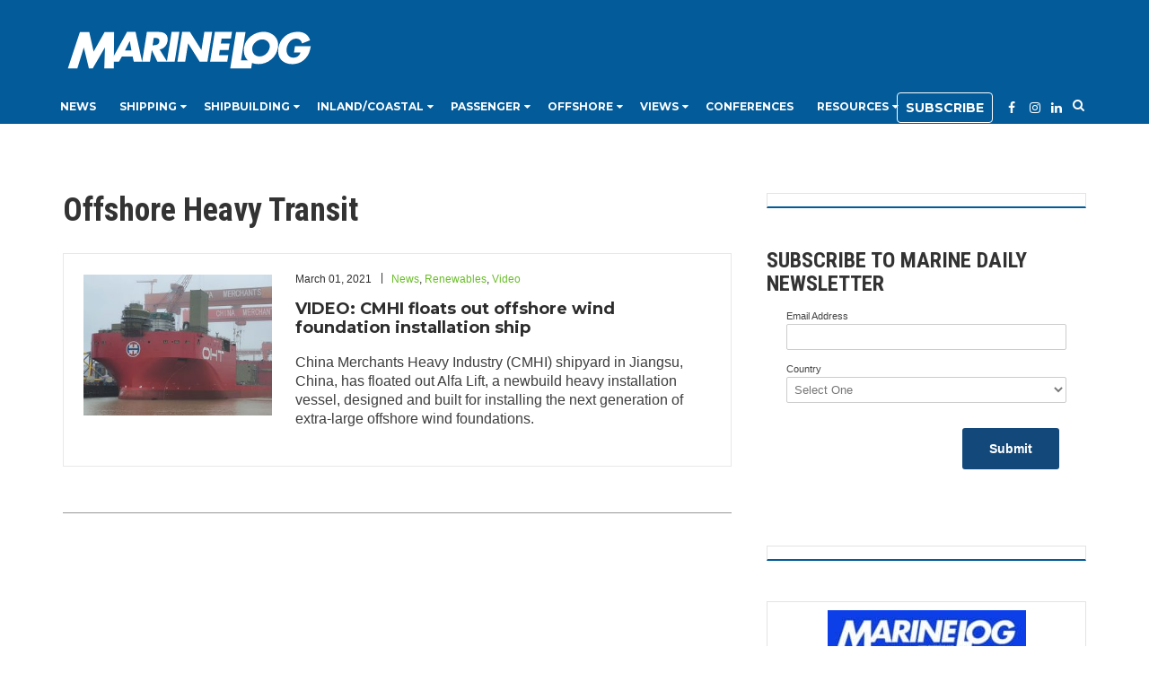

--- FILE ---
content_type: text/html; charset=UTF-8
request_url: https://www.marinelog.com/tag/offshore-heavy-transit/
body_size: 33182
content:
<!DOCTYPE html>
<html lang="en-US">
	<head>
    <script
  src="https://code.jquery.com/jquery-3.6.0.min.js"
  integrity="sha256-/xUj+3OJU5yExlq6GSYGSHk7tPXikynS7ogEvDej/m4="
  crossorigin="anonymous"></script>
  <script src="https://www.google.com/recaptcha/api.js?onload=onloadCallback&render=explicit"
    async defer>
</script>
		<meta name="viewport" content="width=device-width, initial-scale=1, minimum-scale=1, maximum-scale=1, user-scalable=no">
        <link rel="icon" type="image/png" href="/appicons/favicon.png" />
        <link rel="manifest" href="/manifest.json">
		<meta charset="UTF-8">
		<script type="text/javascript">
			var pathInfo = {
				base: 'https://www.marinelog.com/wp-content/themes/marinelog/',
				css: 'css/',
				js: 'js/',
				swf: 'swf/',
			}
		</script>
        <!-- Global site tag (gtag.js) - Google Analytics, Replacing with Monster Insights -->
		<!--
<script async src="https://www.googletagmanager.com/gtag/js?id=UA-1123454-7"></script>
<script>
  window.dataLayer = window.dataLayer || [];
  function gtag(){dataLayer.push(arguments);}
  gtag('js', new Date());

  gtag('config', 'UA-1123454-7');
</script>-->
		<meta name='robots' content='index, follow, max-image-preview:large, max-snippet:-1, max-video-preview:-1' />
	<style>img:is([sizes="auto" i], [sizes^="auto," i]) { contain-intrinsic-size: 3000px 1500px }</style>
	
	<!-- This site is optimized with the Yoast SEO Premium plugin v26.2 (Yoast SEO v26.2) - https://yoast.com/wordpress/plugins/seo/ -->
	<title>Offshore Heavy Transit Archives - Marine Log</title>
	<link rel="canonical" href="https://www.marinelog.com/tag/offshore-heavy-transit/" />
	<meta property="og:locale" content="en_US" />
	<meta property="og:type" content="article" />
	<meta property="og:title" content="Offshore Heavy Transit Archives" />
	<meta property="og:url" content="https://www.marinelog.com/tag/offshore-heavy-transit/" />
	<meta property="og:site_name" content="Marine Log" />
	<meta property="og:image" content="https://www.marinelog.com/wp-content/uploads/2021/06/MarineLog_logo.png" />
	<meta property="og:image:width" content="638" />
	<meta property="og:image:height" content="216" />
	<meta property="og:image:type" content="image/png" />
	<meta name="twitter:card" content="summary_large_image" />
	<meta name="twitter:site" content="@MarineLog" />
	<script type="application/ld+json" class="yoast-schema-graph">{"@context":"https://schema.org","@graph":[{"@type":"CollectionPage","@id":"https://www.marinelog.com/tag/offshore-heavy-transit/","url":"https://www.marinelog.com/tag/offshore-heavy-transit/","name":"Offshore Heavy Transit Archives - Marine Log","isPartOf":{"@id":"https://www.marinelog.com/#website"},"primaryImageOfPage":{"@id":"https://www.marinelog.com/tag/offshore-heavy-transit/#primaryimage"},"image":{"@id":"https://www.marinelog.com/tag/offshore-heavy-transit/#primaryimage"},"thumbnailUrl":"https://www.marinelog.com/wp-content/uploads/2021/03/OHT-wind.jpg","breadcrumb":{"@id":"https://www.marinelog.com/tag/offshore-heavy-transit/#breadcrumb"},"inLanguage":"en-US"},{"@type":"ImageObject","inLanguage":"en-US","@id":"https://www.marinelog.com/tag/offshore-heavy-transit/#primaryimage","url":"https://www.marinelog.com/wp-content/uploads/2021/03/OHT-wind.jpg","contentUrl":"https://www.marinelog.com/wp-content/uploads/2021/03/OHT-wind.jpg","width":700,"height":525,"caption":"Alfa Lift will have the ability to perform heavy lift crane operations with the main deck submerged. [image: CMHI]"},{"@type":"BreadcrumbList","@id":"https://www.marinelog.com/tag/offshore-heavy-transit/#breadcrumb","itemListElement":[{"@type":"ListItem","position":1,"name":"Home","item":"https://www.marinelog.com/"},{"@type":"ListItem","position":2,"name":"Offshore Heavy Transit"}]},{"@type":"WebSite","@id":"https://www.marinelog.com/#website","url":"https://www.marinelog.com/","name":"Marine Log","description":"Reporting on marine business and technology","publisher":{"@id":"https://www.marinelog.com/#organization"},"potentialAction":[{"@type":"SearchAction","target":{"@type":"EntryPoint","urlTemplate":"https://www.marinelog.com/?s={search_term_string}"},"query-input":{"@type":"PropertyValueSpecification","valueRequired":true,"valueName":"search_term_string"}}],"inLanguage":"en-US"},{"@type":"Organization","@id":"https://www.marinelog.com/#organization","name":"Marine Log","url":"https://www.marinelog.com/","logo":{"@type":"ImageObject","inLanguage":"en-US","@id":"https://www.marinelog.com/#/schema/logo/image/","url":"https://www.marinelog.com/wp-content/uploads/2021/06/MarineLog_logo.png","contentUrl":"https://www.marinelog.com/wp-content/uploads/2021/06/MarineLog_logo.png","width":638,"height":216,"caption":"Marine Log"},"image":{"@id":"https://www.marinelog.com/#/schema/logo/image/"},"sameAs":["https://www.facebook.com/MarineLog","https://x.com/MarineLog","https://www.linkedin.com/groups/2364907/","https://www.youtube.com/user/marinelogcom"]}]}</script>
	<!-- / Yoast SEO Premium plugin. -->


<link rel='dns-prefetch' href='//platform-api.sharethis.com' />
<link rel='dns-prefetch' href='//cdnjs.cloudflare.com' />
<link rel='dns-prefetch' href='//fonts.googleapis.com' />
<link rel="alternate" type="application/rss+xml" title="Marine Log &raquo; Feed" href="https://www.marinelog.com/feed/" />
<link rel="alternate" type="application/rss+xml" title="Marine Log &raquo; Comments Feed" href="https://www.marinelog.com/comments/feed/" />
<link rel="alternate" type="text/calendar" title="Marine Log &raquo; iCal Feed" href="https://www.marinelog.com/events/?ical=1" />
<script id="wpp-js" src="https://www.marinelog.com/wp-content/plugins/wordpress-popular-posts/assets/js/wpp.min.js?ver=7.3.6" data-sampling="0" data-sampling-rate="100" data-api-url="https://www.marinelog.com/wp-json/wordpress-popular-posts" data-post-id="0" data-token="cca68e8dfe" data-lang="0" data-debug="0"></script>
<link rel="alternate" type="application/rss+xml" title="Marine Log &raquo; Offshore Heavy Transit Tag Feed" href="https://www.marinelog.com/tag/offshore-heavy-transit/feed/" />
		<!-- This site uses the Google Analytics by MonsterInsights plugin v9.9.0 - Using Analytics tracking - https://www.monsterinsights.com/ -->
							<script src="//www.googletagmanager.com/gtag/js?id=G-FPV5GHRVH3"  data-cfasync="false" data-wpfc-render="false" async></script>
			<script data-cfasync="false" data-wpfc-render="false">
				var mi_version = '9.9.0';
				var mi_track_user = true;
				var mi_no_track_reason = '';
								var MonsterInsightsDefaultLocations = {"page_location":"https:\/\/www.marinelog.com\/tag\/offshore-heavy-transit\/"};
								if ( typeof MonsterInsightsPrivacyGuardFilter === 'function' ) {
					var MonsterInsightsLocations = (typeof MonsterInsightsExcludeQuery === 'object') ? MonsterInsightsPrivacyGuardFilter( MonsterInsightsExcludeQuery ) : MonsterInsightsPrivacyGuardFilter( MonsterInsightsDefaultLocations );
				} else {
					var MonsterInsightsLocations = (typeof MonsterInsightsExcludeQuery === 'object') ? MonsterInsightsExcludeQuery : MonsterInsightsDefaultLocations;
				}

								var disableStrs = [
										'ga-disable-G-FPV5GHRVH3',
									];

				/* Function to detect opted out users */
				function __gtagTrackerIsOptedOut() {
					for (var index = 0; index < disableStrs.length; index++) {
						if (document.cookie.indexOf(disableStrs[index] + '=true') > -1) {
							return true;
						}
					}

					return false;
				}

				/* Disable tracking if the opt-out cookie exists. */
				if (__gtagTrackerIsOptedOut()) {
					for (var index = 0; index < disableStrs.length; index++) {
						window[disableStrs[index]] = true;
					}
				}

				/* Opt-out function */
				function __gtagTrackerOptout() {
					for (var index = 0; index < disableStrs.length; index++) {
						document.cookie = disableStrs[index] + '=true; expires=Thu, 31 Dec 2099 23:59:59 UTC; path=/';
						window[disableStrs[index]] = true;
					}
				}

				if ('undefined' === typeof gaOptout) {
					function gaOptout() {
						__gtagTrackerOptout();
					}
				}
								window.dataLayer = window.dataLayer || [];

				window.MonsterInsightsDualTracker = {
					helpers: {},
					trackers: {},
				};
				if (mi_track_user) {
					function __gtagDataLayer() {
						dataLayer.push(arguments);
					}

					function __gtagTracker(type, name, parameters) {
						if (!parameters) {
							parameters = {};
						}

						if (parameters.send_to) {
							__gtagDataLayer.apply(null, arguments);
							return;
						}

						if (type === 'event') {
														parameters.send_to = monsterinsights_frontend.v4_id;
							var hookName = name;
							if (typeof parameters['event_category'] !== 'undefined') {
								hookName = parameters['event_category'] + ':' + name;
							}

							if (typeof MonsterInsightsDualTracker.trackers[hookName] !== 'undefined') {
								MonsterInsightsDualTracker.trackers[hookName](parameters);
							} else {
								__gtagDataLayer('event', name, parameters);
							}
							
						} else {
							__gtagDataLayer.apply(null, arguments);
						}
					}

					__gtagTracker('js', new Date());
					__gtagTracker('set', {
						'developer_id.dZGIzZG': true,
											});
					if ( MonsterInsightsLocations.page_location ) {
						__gtagTracker('set', MonsterInsightsLocations);
					}
										__gtagTracker('config', 'G-FPV5GHRVH3', {"forceSSL":"true","link_attribution":"true"} );
										window.gtag = __gtagTracker;										(function () {
						/* https://developers.google.com/analytics/devguides/collection/analyticsjs/ */
						/* ga and __gaTracker compatibility shim. */
						var noopfn = function () {
							return null;
						};
						var newtracker = function () {
							return new Tracker();
						};
						var Tracker = function () {
							return null;
						};
						var p = Tracker.prototype;
						p.get = noopfn;
						p.set = noopfn;
						p.send = function () {
							var args = Array.prototype.slice.call(arguments);
							args.unshift('send');
							__gaTracker.apply(null, args);
						};
						var __gaTracker = function () {
							var len = arguments.length;
							if (len === 0) {
								return;
							}
							var f = arguments[len - 1];
							if (typeof f !== 'object' || f === null || typeof f.hitCallback !== 'function') {
								if ('send' === arguments[0]) {
									var hitConverted, hitObject = false, action;
									if ('event' === arguments[1]) {
										if ('undefined' !== typeof arguments[3]) {
											hitObject = {
												'eventAction': arguments[3],
												'eventCategory': arguments[2],
												'eventLabel': arguments[4],
												'value': arguments[5] ? arguments[5] : 1,
											}
										}
									}
									if ('pageview' === arguments[1]) {
										if ('undefined' !== typeof arguments[2]) {
											hitObject = {
												'eventAction': 'page_view',
												'page_path': arguments[2],
											}
										}
									}
									if (typeof arguments[2] === 'object') {
										hitObject = arguments[2];
									}
									if (typeof arguments[5] === 'object') {
										Object.assign(hitObject, arguments[5]);
									}
									if ('undefined' !== typeof arguments[1].hitType) {
										hitObject = arguments[1];
										if ('pageview' === hitObject.hitType) {
											hitObject.eventAction = 'page_view';
										}
									}
									if (hitObject) {
										action = 'timing' === arguments[1].hitType ? 'timing_complete' : hitObject.eventAction;
										hitConverted = mapArgs(hitObject);
										__gtagTracker('event', action, hitConverted);
									}
								}
								return;
							}

							function mapArgs(args) {
								var arg, hit = {};
								var gaMap = {
									'eventCategory': 'event_category',
									'eventAction': 'event_action',
									'eventLabel': 'event_label',
									'eventValue': 'event_value',
									'nonInteraction': 'non_interaction',
									'timingCategory': 'event_category',
									'timingVar': 'name',
									'timingValue': 'value',
									'timingLabel': 'event_label',
									'page': 'page_path',
									'location': 'page_location',
									'title': 'page_title',
									'referrer' : 'page_referrer',
								};
								for (arg in args) {
																		if (!(!args.hasOwnProperty(arg) || !gaMap.hasOwnProperty(arg))) {
										hit[gaMap[arg]] = args[arg];
									} else {
										hit[arg] = args[arg];
									}
								}
								return hit;
							}

							try {
								f.hitCallback();
							} catch (ex) {
							}
						};
						__gaTracker.create = newtracker;
						__gaTracker.getByName = newtracker;
						__gaTracker.getAll = function () {
							return [];
						};
						__gaTracker.remove = noopfn;
						__gaTracker.loaded = true;
						window['__gaTracker'] = __gaTracker;
					})();
									} else {
										console.log("");
					(function () {
						function __gtagTracker() {
							return null;
						}

						window['__gtagTracker'] = __gtagTracker;
						window['gtag'] = __gtagTracker;
					})();
									}
			</script>
			
							<!-- / Google Analytics by MonsterInsights -->
		<script>
window._wpemojiSettings = {"baseUrl":"https:\/\/s.w.org\/images\/core\/emoji\/16.0.1\/72x72\/","ext":".png","svgUrl":"https:\/\/s.w.org\/images\/core\/emoji\/16.0.1\/svg\/","svgExt":".svg","source":{"concatemoji":"https:\/\/www.marinelog.com\/wp-includes\/js\/wp-emoji-release.min.js?ver=6.8.3"}};
/*! This file is auto-generated */
!function(s,n){var o,i,e;function c(e){try{var t={supportTests:e,timestamp:(new Date).valueOf()};sessionStorage.setItem(o,JSON.stringify(t))}catch(e){}}function p(e,t,n){e.clearRect(0,0,e.canvas.width,e.canvas.height),e.fillText(t,0,0);var t=new Uint32Array(e.getImageData(0,0,e.canvas.width,e.canvas.height).data),a=(e.clearRect(0,0,e.canvas.width,e.canvas.height),e.fillText(n,0,0),new Uint32Array(e.getImageData(0,0,e.canvas.width,e.canvas.height).data));return t.every(function(e,t){return e===a[t]})}function u(e,t){e.clearRect(0,0,e.canvas.width,e.canvas.height),e.fillText(t,0,0);for(var n=e.getImageData(16,16,1,1),a=0;a<n.data.length;a++)if(0!==n.data[a])return!1;return!0}function f(e,t,n,a){switch(t){case"flag":return n(e,"\ud83c\udff3\ufe0f\u200d\u26a7\ufe0f","\ud83c\udff3\ufe0f\u200b\u26a7\ufe0f")?!1:!n(e,"\ud83c\udde8\ud83c\uddf6","\ud83c\udde8\u200b\ud83c\uddf6")&&!n(e,"\ud83c\udff4\udb40\udc67\udb40\udc62\udb40\udc65\udb40\udc6e\udb40\udc67\udb40\udc7f","\ud83c\udff4\u200b\udb40\udc67\u200b\udb40\udc62\u200b\udb40\udc65\u200b\udb40\udc6e\u200b\udb40\udc67\u200b\udb40\udc7f");case"emoji":return!a(e,"\ud83e\udedf")}return!1}function g(e,t,n,a){var r="undefined"!=typeof WorkerGlobalScope&&self instanceof WorkerGlobalScope?new OffscreenCanvas(300,150):s.createElement("canvas"),o=r.getContext("2d",{willReadFrequently:!0}),i=(o.textBaseline="top",o.font="600 32px Arial",{});return e.forEach(function(e){i[e]=t(o,e,n,a)}),i}function t(e){var t=s.createElement("script");t.src=e,t.defer=!0,s.head.appendChild(t)}"undefined"!=typeof Promise&&(o="wpEmojiSettingsSupports",i=["flag","emoji"],n.supports={everything:!0,everythingExceptFlag:!0},e=new Promise(function(e){s.addEventListener("DOMContentLoaded",e,{once:!0})}),new Promise(function(t){var n=function(){try{var e=JSON.parse(sessionStorage.getItem(o));if("object"==typeof e&&"number"==typeof e.timestamp&&(new Date).valueOf()<e.timestamp+604800&&"object"==typeof e.supportTests)return e.supportTests}catch(e){}return null}();if(!n){if("undefined"!=typeof Worker&&"undefined"!=typeof OffscreenCanvas&&"undefined"!=typeof URL&&URL.createObjectURL&&"undefined"!=typeof Blob)try{var e="postMessage("+g.toString()+"("+[JSON.stringify(i),f.toString(),p.toString(),u.toString()].join(",")+"));",a=new Blob([e],{type:"text/javascript"}),r=new Worker(URL.createObjectURL(a),{name:"wpTestEmojiSupports"});return void(r.onmessage=function(e){c(n=e.data),r.terminate(),t(n)})}catch(e){}c(n=g(i,f,p,u))}t(n)}).then(function(e){for(var t in e)n.supports[t]=e[t],n.supports.everything=n.supports.everything&&n.supports[t],"flag"!==t&&(n.supports.everythingExceptFlag=n.supports.everythingExceptFlag&&n.supports[t]);n.supports.everythingExceptFlag=n.supports.everythingExceptFlag&&!n.supports.flag,n.DOMReady=!1,n.readyCallback=function(){n.DOMReady=!0}}).then(function(){return e}).then(function(){var e;n.supports.everything||(n.readyCallback(),(e=n.source||{}).concatemoji?t(e.concatemoji):e.wpemoji&&e.twemoji&&(t(e.twemoji),t(e.wpemoji)))}))}((window,document),window._wpemojiSettings);
</script>
<style id='wp-emoji-styles-inline-css' type='text/css'>

	img.wp-smiley, img.emoji {
		display: inline !important;
		border: none !important;
		box-shadow: none !important;
		height: 1em !important;
		width: 1em !important;
		margin: 0 0.07em !important;
		vertical-align: -0.1em !important;
		background: none !important;
		padding: 0 !important;
	}
</style>
<link rel='stylesheet' id='wp-block-library-css' href='https://www.marinelog.com/wp-includes/css/dist/block-library/style.min.css?ver=6.8.3' type='text/css' media='all' />
<style id='classic-theme-styles-inline-css' type='text/css'>
/*! This file is auto-generated */
.wp-block-button__link{color:#fff;background-color:#32373c;border-radius:9999px;box-shadow:none;text-decoration:none;padding:calc(.667em + 2px) calc(1.333em + 2px);font-size:1.125em}.wp-block-file__button{background:#32373c;color:#fff;text-decoration:none}
</style>
<style id='global-styles-inline-css' type='text/css'>
:root{--wp--preset--aspect-ratio--square: 1;--wp--preset--aspect-ratio--4-3: 4/3;--wp--preset--aspect-ratio--3-4: 3/4;--wp--preset--aspect-ratio--3-2: 3/2;--wp--preset--aspect-ratio--2-3: 2/3;--wp--preset--aspect-ratio--16-9: 16/9;--wp--preset--aspect-ratio--9-16: 9/16;--wp--preset--color--black: #000000;--wp--preset--color--cyan-bluish-gray: #abb8c3;--wp--preset--color--white: #ffffff;--wp--preset--color--pale-pink: #f78da7;--wp--preset--color--vivid-red: #cf2e2e;--wp--preset--color--luminous-vivid-orange: #ff6900;--wp--preset--color--luminous-vivid-amber: #fcb900;--wp--preset--color--light-green-cyan: #7bdcb5;--wp--preset--color--vivid-green-cyan: #00d084;--wp--preset--color--pale-cyan-blue: #8ed1fc;--wp--preset--color--vivid-cyan-blue: #0693e3;--wp--preset--color--vivid-purple: #9b51e0;--wp--preset--gradient--vivid-cyan-blue-to-vivid-purple: linear-gradient(135deg,rgba(6,147,227,1) 0%,rgb(155,81,224) 100%);--wp--preset--gradient--light-green-cyan-to-vivid-green-cyan: linear-gradient(135deg,rgb(122,220,180) 0%,rgb(0,208,130) 100%);--wp--preset--gradient--luminous-vivid-amber-to-luminous-vivid-orange: linear-gradient(135deg,rgba(252,185,0,1) 0%,rgba(255,105,0,1) 100%);--wp--preset--gradient--luminous-vivid-orange-to-vivid-red: linear-gradient(135deg,rgba(255,105,0,1) 0%,rgb(207,46,46) 100%);--wp--preset--gradient--very-light-gray-to-cyan-bluish-gray: linear-gradient(135deg,rgb(238,238,238) 0%,rgb(169,184,195) 100%);--wp--preset--gradient--cool-to-warm-spectrum: linear-gradient(135deg,rgb(74,234,220) 0%,rgb(151,120,209) 20%,rgb(207,42,186) 40%,rgb(238,44,130) 60%,rgb(251,105,98) 80%,rgb(254,248,76) 100%);--wp--preset--gradient--blush-light-purple: linear-gradient(135deg,rgb(255,206,236) 0%,rgb(152,150,240) 100%);--wp--preset--gradient--blush-bordeaux: linear-gradient(135deg,rgb(254,205,165) 0%,rgb(254,45,45) 50%,rgb(107,0,62) 100%);--wp--preset--gradient--luminous-dusk: linear-gradient(135deg,rgb(255,203,112) 0%,rgb(199,81,192) 50%,rgb(65,88,208) 100%);--wp--preset--gradient--pale-ocean: linear-gradient(135deg,rgb(255,245,203) 0%,rgb(182,227,212) 50%,rgb(51,167,181) 100%);--wp--preset--gradient--electric-grass: linear-gradient(135deg,rgb(202,248,128) 0%,rgb(113,206,126) 100%);--wp--preset--gradient--midnight: linear-gradient(135deg,rgb(2,3,129) 0%,rgb(40,116,252) 100%);--wp--preset--font-size--small: 13px;--wp--preset--font-size--medium: 20px;--wp--preset--font-size--large: 36px;--wp--preset--font-size--x-large: 42px;--wp--preset--spacing--20: 0.44rem;--wp--preset--spacing--30: 0.67rem;--wp--preset--spacing--40: 1rem;--wp--preset--spacing--50: 1.5rem;--wp--preset--spacing--60: 2.25rem;--wp--preset--spacing--70: 3.38rem;--wp--preset--spacing--80: 5.06rem;--wp--preset--shadow--natural: 6px 6px 9px rgba(0, 0, 0, 0.2);--wp--preset--shadow--deep: 12px 12px 50px rgba(0, 0, 0, 0.4);--wp--preset--shadow--sharp: 6px 6px 0px rgba(0, 0, 0, 0.2);--wp--preset--shadow--outlined: 6px 6px 0px -3px rgba(255, 255, 255, 1), 6px 6px rgba(0, 0, 0, 1);--wp--preset--shadow--crisp: 6px 6px 0px rgba(0, 0, 0, 1);}:where(.is-layout-flex){gap: 0.5em;}:where(.is-layout-grid){gap: 0.5em;}body .is-layout-flex{display: flex;}.is-layout-flex{flex-wrap: wrap;align-items: center;}.is-layout-flex > :is(*, div){margin: 0;}body .is-layout-grid{display: grid;}.is-layout-grid > :is(*, div){margin: 0;}:where(.wp-block-columns.is-layout-flex){gap: 2em;}:where(.wp-block-columns.is-layout-grid){gap: 2em;}:where(.wp-block-post-template.is-layout-flex){gap: 1.25em;}:where(.wp-block-post-template.is-layout-grid){gap: 1.25em;}.has-black-color{color: var(--wp--preset--color--black) !important;}.has-cyan-bluish-gray-color{color: var(--wp--preset--color--cyan-bluish-gray) !important;}.has-white-color{color: var(--wp--preset--color--white) !important;}.has-pale-pink-color{color: var(--wp--preset--color--pale-pink) !important;}.has-vivid-red-color{color: var(--wp--preset--color--vivid-red) !important;}.has-luminous-vivid-orange-color{color: var(--wp--preset--color--luminous-vivid-orange) !important;}.has-luminous-vivid-amber-color{color: var(--wp--preset--color--luminous-vivid-amber) !important;}.has-light-green-cyan-color{color: var(--wp--preset--color--light-green-cyan) !important;}.has-vivid-green-cyan-color{color: var(--wp--preset--color--vivid-green-cyan) !important;}.has-pale-cyan-blue-color{color: var(--wp--preset--color--pale-cyan-blue) !important;}.has-vivid-cyan-blue-color{color: var(--wp--preset--color--vivid-cyan-blue) !important;}.has-vivid-purple-color{color: var(--wp--preset--color--vivid-purple) !important;}.has-black-background-color{background-color: var(--wp--preset--color--black) !important;}.has-cyan-bluish-gray-background-color{background-color: var(--wp--preset--color--cyan-bluish-gray) !important;}.has-white-background-color{background-color: var(--wp--preset--color--white) !important;}.has-pale-pink-background-color{background-color: var(--wp--preset--color--pale-pink) !important;}.has-vivid-red-background-color{background-color: var(--wp--preset--color--vivid-red) !important;}.has-luminous-vivid-orange-background-color{background-color: var(--wp--preset--color--luminous-vivid-orange) !important;}.has-luminous-vivid-amber-background-color{background-color: var(--wp--preset--color--luminous-vivid-amber) !important;}.has-light-green-cyan-background-color{background-color: var(--wp--preset--color--light-green-cyan) !important;}.has-vivid-green-cyan-background-color{background-color: var(--wp--preset--color--vivid-green-cyan) !important;}.has-pale-cyan-blue-background-color{background-color: var(--wp--preset--color--pale-cyan-blue) !important;}.has-vivid-cyan-blue-background-color{background-color: var(--wp--preset--color--vivid-cyan-blue) !important;}.has-vivid-purple-background-color{background-color: var(--wp--preset--color--vivid-purple) !important;}.has-black-border-color{border-color: var(--wp--preset--color--black) !important;}.has-cyan-bluish-gray-border-color{border-color: var(--wp--preset--color--cyan-bluish-gray) !important;}.has-white-border-color{border-color: var(--wp--preset--color--white) !important;}.has-pale-pink-border-color{border-color: var(--wp--preset--color--pale-pink) !important;}.has-vivid-red-border-color{border-color: var(--wp--preset--color--vivid-red) !important;}.has-luminous-vivid-orange-border-color{border-color: var(--wp--preset--color--luminous-vivid-orange) !important;}.has-luminous-vivid-amber-border-color{border-color: var(--wp--preset--color--luminous-vivid-amber) !important;}.has-light-green-cyan-border-color{border-color: var(--wp--preset--color--light-green-cyan) !important;}.has-vivid-green-cyan-border-color{border-color: var(--wp--preset--color--vivid-green-cyan) !important;}.has-pale-cyan-blue-border-color{border-color: var(--wp--preset--color--pale-cyan-blue) !important;}.has-vivid-cyan-blue-border-color{border-color: var(--wp--preset--color--vivid-cyan-blue) !important;}.has-vivid-purple-border-color{border-color: var(--wp--preset--color--vivid-purple) !important;}.has-vivid-cyan-blue-to-vivid-purple-gradient-background{background: var(--wp--preset--gradient--vivid-cyan-blue-to-vivid-purple) !important;}.has-light-green-cyan-to-vivid-green-cyan-gradient-background{background: var(--wp--preset--gradient--light-green-cyan-to-vivid-green-cyan) !important;}.has-luminous-vivid-amber-to-luminous-vivid-orange-gradient-background{background: var(--wp--preset--gradient--luminous-vivid-amber-to-luminous-vivid-orange) !important;}.has-luminous-vivid-orange-to-vivid-red-gradient-background{background: var(--wp--preset--gradient--luminous-vivid-orange-to-vivid-red) !important;}.has-very-light-gray-to-cyan-bluish-gray-gradient-background{background: var(--wp--preset--gradient--very-light-gray-to-cyan-bluish-gray) !important;}.has-cool-to-warm-spectrum-gradient-background{background: var(--wp--preset--gradient--cool-to-warm-spectrum) !important;}.has-blush-light-purple-gradient-background{background: var(--wp--preset--gradient--blush-light-purple) !important;}.has-blush-bordeaux-gradient-background{background: var(--wp--preset--gradient--blush-bordeaux) !important;}.has-luminous-dusk-gradient-background{background: var(--wp--preset--gradient--luminous-dusk) !important;}.has-pale-ocean-gradient-background{background: var(--wp--preset--gradient--pale-ocean) !important;}.has-electric-grass-gradient-background{background: var(--wp--preset--gradient--electric-grass) !important;}.has-midnight-gradient-background{background: var(--wp--preset--gradient--midnight) !important;}.has-small-font-size{font-size: var(--wp--preset--font-size--small) !important;}.has-medium-font-size{font-size: var(--wp--preset--font-size--medium) !important;}.has-large-font-size{font-size: var(--wp--preset--font-size--large) !important;}.has-x-large-font-size{font-size: var(--wp--preset--font-size--x-large) !important;}
:where(.wp-block-post-template.is-layout-flex){gap: 1.25em;}:where(.wp-block-post-template.is-layout-grid){gap: 1.25em;}
:where(.wp-block-columns.is-layout-flex){gap: 2em;}:where(.wp-block-columns.is-layout-grid){gap: 2em;}
:root :where(.wp-block-pullquote){font-size: 1.5em;line-height: 1.6;}
</style>
<link rel='stylesheet' id='gn-frontend-gnfollow-style-css' href='https://www.marinelog.com/wp-content/plugins/gn-publisher/assets/css/gn-frontend-gnfollow.min.css?ver=1.5.24' type='text/css' media='all' />
<link rel='stylesheet' id='share-this-share-buttons-sticky-css' href='https://www.marinelog.com/wp-content/plugins/sharethis-share-buttons/css/mu-style.css?ver=1757357017' type='text/css' media='all' />
<link rel='stylesheet' id='wp-show-posts-css' href='https://www.marinelog.com/wp-content/plugins/wp-show-posts/css/wp-show-posts-min.css?ver=1.1.6' type='text/css' media='all' />
<link rel='stylesheet' id='wordpress-popular-posts-css-css' href='https://www.marinelog.com/wp-content/plugins/wordpress-popular-posts/assets/css/wpp.css?ver=7.3.6' type='text/css' media='all' />
<link rel='stylesheet' id='base-bootstrap-css' href='https://www.marinelog.com/wp-content/themes/marinelog/css/bootstrap.css?ver=6.8.3' type='text/css' media='all' />
<link rel='stylesheet' id='base-fontawesome-css' href='https://cdnjs.cloudflare.com/ajax/libs/font-awesome/4.7.0/css/font-awesome.min.css?ver=6.8.3' type='text/css' media='all' />
<link rel='stylesheet' id='base-fonts-css' href='https://fonts.googleapis.com/css?family=Montserrat%3A400%2C700%7COpen+Sans%3A400%2C700%7CRoboto+Condensed%3A400%2C700%7CRoboto%3A400%2C700&#038;ver=6.8.3' type='text/css' media='all' />
<link rel='stylesheet' id='app-css' href='https://www.marinelog.com/wp-content/themes/marinelog/css/app.css?ver=6.8.3' type='text/css' media='all' />
<script src="https://www.marinelog.com/wp-content/plugins/google-analytics-for-wordpress/assets/js/frontend-gtag.min.js?ver=9.9.0" id="monsterinsights-frontend-script-js" async data-wp-strategy="async"></script>
<script data-cfasync="false" data-wpfc-render="false" id='monsterinsights-frontend-script-js-extra'>var monsterinsights_frontend = {"js_events_tracking":"true","download_extensions":"doc,pdf,ppt,zip,xls,docx,pptx,xlsx","inbound_paths":"[{\"path\":\"\\\/go\\\/\",\"label\":\"affiliate\"},{\"path\":\"\\\/recommend\\\/\",\"label\":\"affiliate\"}]","home_url":"https:\/\/www.marinelog.com","hash_tracking":"false","v4_id":"G-FPV5GHRVH3"};</script>
<script src="https://www.marinelog.com/wp-includes/js/jquery/jquery.min.js?ver=3.7.1" id="jquery-core-js"></script>
<script src="https://www.marinelog.com/wp-includes/js/jquery/jquery-migrate.min.js?ver=3.4.1" id="jquery-migrate-js"></script>
<script src="//platform-api.sharethis.com/js/sharethis.js?ver=2.3.6#property=5c5db2876dbc680011d2b5d9&amp;product=inline-buttons&amp;source=sharethis-share-buttons-wordpress" id="share-this-share-buttons-mu-js"></script>
<link rel="https://api.w.org/" href="https://www.marinelog.com/wp-json/" /><link rel="alternate" title="JSON" type="application/json" href="https://www.marinelog.com/wp-json/wp/v2/tags/52001" /><link rel="EditURI" type="application/rsd+xml" title="RSD" href="https://www.marinelog.com/xmlrpc.php?rsd" />
<meta name="tec-api-version" content="v1"><meta name="tec-api-origin" content="https://www.marinelog.com"><link rel="alternate" href="https://www.marinelog.com/wp-json/tribe/events/v1/events/?tags=offshore-heavy-transit" />            <style id="wpp-loading-animation-styles">@-webkit-keyframes bgslide{from{background-position-x:0}to{background-position-x:-200%}}@keyframes bgslide{from{background-position-x:0}to{background-position-x:-200%}}.wpp-widget-block-placeholder,.wpp-shortcode-placeholder{margin:0 auto;width:60px;height:3px;background:#dd3737;background:linear-gradient(90deg,#dd3737 0%,#571313 10%,#dd3737 100%);background-size:200% auto;border-radius:3px;-webkit-animation:bgslide 1s infinite linear;animation:bgslide 1s infinite linear}</style>
            <script async='async' src='https://www.googletagservices.com/tag/js/gpt.js'></script>
<script>
  var googletag = googletag || {};
  googletag.cmd = googletag.cmd || [];
</script>

<link rel="apple-touch-icon" sizes="57x57" href="https://www.marinelog.com/wp-content/themes/marinelog/images/favicons/apple-touch-icon-iphone_57.png" />
<link rel="apple-touch-icon" sizes="76x76" href="https://www.marinelog.com/wp-content/themes/marinelog/images/favicons/apple-touch-icon-ipad_76.png" />
<link rel="apple-touch-icon" sizes="120x120" href="https://www.marinelog.com/wp-content/themes/marinelog/images/favicons/apple-touch-icon-iphone-retina_120.png" />    
<link rel="apple-touch-icon" sizes="152x152" href="https://www.marinelog.com/wp-content/themes/marinelog/images/favicons/apple-touch-icon-ipad-retina_152.png" />
<link rel="apple-touch-icon" sizes="180x180" href="https://www.marinelog.com/wp-content/themes/marinelog/images/favicons/apple-touch-icon-iphone-6-plus_180.png" />


<link rel="stylesheet" href="https://olytics.omeda.com/olytics/css/v3/p/olytics.css" />

<script>
window.olytics||(window.olytics=[]),window.olytics.methods=["fire","confirm"],window.olytics.factory=function(i){return function(){var t=Array.prototype.slice.call(arguments);return t.unshift(i),window.olytics.push(t),window.olytics}};for(var i=0;i<window.olytics.methods.length;i++){var method=window.olytics.methods[i];window.olytics[method]=window.olytics.factory(method)}olytics.load=function(i){if(!document.getElementById("olyticsImport")){window.a=window.olytics;var t=document.createElement("script");t.async=!0,t.id="olyticsImport",t.type="text/javascript";var o="";void 0!==i&&void 0!==i.oid&&(o=i.oid),t.setAttribute("data-oid",o),t.src="https://olytics.omeda.com/olytics/js/v3/p/olytics.min.js",t.addEventListener("load",function(t){for(olytics.initialize({Olytics:i});window.a.length>0;){var o=window.a.shift(),s=o.shift();olytics[s]&&olytics[s].apply(olytics,o)}},!1);var s=document.getElementsByTagName("script")[0];s.parentNode.insertBefore(t,s)}},olytics.load({oid:"c699b4f9450d4810a1e3691696bfe8b4"});
</script>	

<script>
    //marinelog.com Page Visit
    olytics.fire({
        behaviorId : '4014E3567790A2D',
		        
    });
</script>
        <script>

      window.OneSignalDeferred = window.OneSignalDeferred || [];

      OneSignalDeferred.push(function(OneSignal) {
        var oneSignal_options = {};
        window._oneSignalInitOptions = oneSignal_options;

        oneSignal_options['serviceWorkerParam'] = { scope: '/' };
oneSignal_options['serviceWorkerPath'] = 'OneSignalSDKWorker.js.php';

        OneSignal.Notifications.setDefaultUrl("https://www.marinelog.com");

        oneSignal_options['wordpress'] = true;
oneSignal_options['appId'] = '39f2ccd0-1c62-416e-a4ad-c654a1bb3127';
oneSignal_options['allowLocalhostAsSecureOrigin'] = true;
oneSignal_options['welcomeNotification'] = { };
oneSignal_options['welcomeNotification']['title'] = "";
oneSignal_options['welcomeNotification']['message'] = "";
oneSignal_options['subdomainName'] = "MarineLog";
oneSignal_options['promptOptions'] = { };
oneSignal_options['notifyButton'] = { };
oneSignal_options['notifyButton']['enable'] = true;
oneSignal_options['notifyButton']['position'] = 'bottom-right';
oneSignal_options['notifyButton']['theme'] = 'inverse';
oneSignal_options['notifyButton']['size'] = 'small';
oneSignal_options['notifyButton']['displayPredicate'] = function() {
              return !OneSignal.User.PushSubscription.optedIn;
            };
oneSignal_options['notifyButton']['showCredit'] = false;
oneSignal_options['notifyButton']['text'] = {};
oneSignal_options['notifyButton']['colors'] = {};
oneSignal_options['notifyButton']['colors']['circle.background'] = '#035b99';
              OneSignal.init(window._oneSignalInitOptions);
              OneSignal.Slidedown.promptPush()      });

      function documentInitOneSignal() {
        var oneSignal_elements = document.getElementsByClassName("OneSignal-prompt");

        var oneSignalLinkClickHandler = function(event) { OneSignal.Notifications.requestPermission(); event.preventDefault(); };        for(var i = 0; i < oneSignal_elements.length; i++)
          oneSignal_elements[i].addEventListener('click', oneSignalLinkClickHandler, false);
      }

      if (document.readyState === 'complete') {
           documentInitOneSignal();
      }
      else {
           window.addEventListener("load", function(event){
               documentInitOneSignal();
          });
      }
    </script>
<link rel="icon" href="https://www.marinelog.com/wp-content/uploads/2021/06/favicon.bmp" sizes="32x32" />
<link rel="icon" href="https://www.marinelog.com/wp-content/uploads/2021/06/favicon.bmp" sizes="192x192" />
<link rel="apple-touch-icon" href="https://www.marinelog.com/wp-content/uploads/2021/06/favicon.bmp" />
<meta name="msapplication-TileImage" content="https://www.marinelog.com/wp-content/uploads/2021/06/favicon.bmp" />
		<style type="text/css" id="wp-custom-css">
			/*fix weird conferences tab overlap issue*/
.js-tab-hidden {
	height: 0px!important;
	width: 0px!important;
}

p,ul li,ol li {
	font-size:16px;
}

p.wp-show-posts-entry-title a {font-size: 17.5px; font-family: "Roboto Condensed"; margin-bottom: 0.5em;}

div.wp-show-posts-image.wpsp-image-left {margin-right: 0.75em; padding: 0;}

div.wp-show-posts-entry-meta.wp-show-posts-entry-meta-below-title.post-meta-inline {margin-top: 0.5em;}



a.wp-show-posts-read-more, a.wp-show-posts-read-more:visited
{display:inline-block;padding:8px 15px;border:none;color:#fff !important;font-size:.8em;font-weight: bold; text-decoration:none; background:#337ab7 !important; text-transform: uppercase !important; text-align: right !important;}

.wp-show-posts-entry-meta .wp-show-posts-entry-meta-below-title .post-meta-inline {margin-top: 1em !important;}



.field-wrap .pikaday__container, .field-wrap .pikaday__display, .field-wrap>div input, .field-wrap select, .field-wrap textarea {height: 3em; padding: 0.5em; border: #ccc thin solid; }
.field-wrap>div input[type=button]{
    text-transform: uppercase;
    font: 700 14px/18px "Open Sans", Arial, Helvetica, sans-serif;
    padding: 9px 33px;
    margin-left: 5px;
    background-color: #035b99;
    color: #fff;
    border: none;
}

.main-holder h1.breakingnewshome:before {
    left: 3px;
    background-color: #69be28;
    border-radius: 2px 0 0 2px;
    height: 25px;
    width: 10px;
}

.main-holder h1.breakingnewshome:after {
    left: 17px;
    background-color: #035b99;
    height: 25px;
    width: 10px;
}

.main-holder h1.breakingnewshome:before, .main-holder h1:after {
    position: absolute;
    content: '';
    display: block;
    top: 3px;
    -webkit-transform: skewX(
-15deg
);
    transform: skewX(
-15deg
);
}

.main-holder h1.breakingnewshome:after {
    left: 17px;
    background-color: #035b99;
    height: 25px;
    width: 10px;
}

.main-holder h1.breakingnewshome {position: relative;
    padding-left: 35px;}


.main-holder h1.breakingnewshome {
font-size: 30px;
  margin: 0;
  padding: 0 0 5px 36px;
//  text-transform: uppercase;
  position: relative;
  font-family: "Roboto Condensed", Arial, Helvetica, sans-serif;
}



.main-holder {
   h1.breakingnewshome{
    $tag-height: 25px;
    $tag-width: 10px;
    position: relative;
    padding-left: ($tag-width*2+15);
    &:before, &:after{
      position: absolute;
      content: '';
      display: block;
      top: 3px;
      transform: skewX(-15deg)
    }
    &:before{
      left: 3px;
      background-color: #69be28;
      border-radius: 2px 0 0 2px;
      height: $tag-height;
      width: $tag-width;
    }
    &:after{
      left: ($tag-width + 7);
      background-color: $accent-color;
      height: $tag-height;
      width: $tag-width;
    }
  }
}

/* Hiding date in Featured Posts */

div.content div.date {display: none;}


@media (min-width: 1025px){
	#nav > ul > li#menu-item-61592 ul > li.has-drop-down ul {
    display: none;
}
	#nav ul > li#menu-item-61592	.dropdown {
    width: 140px;
    right: auto;
    left: auto;
	}
}
@media (min-width: 992px){
	#nav > ul > li#menu-item-61592 > .dropdown > ul > li {
    width: 100%;
}
}
/*gravityforms*/
.gform_wrapper input:not([type="submit"]),.gform_wrapper textarea,.gform_wrapper select{
	border:1px solid #ccc;
	background:#fff;
	border-radius:3px;
}
body .gform_wrapper.gravity-theme .gform-field-label--type-sub{
	font-weight:normal;
	font-size:.9em;
}
.gform_wrapper legend{
	border:none;
}
body .gform_wrapper.gravity-theme  .gform-field-label{
	font-size:1em;
}
.gform_required_legend{
	visibility:hidden;
	height:0px;
	width:0px;
	position:absolute;
}

h2.tribe-events-single-section-title:before,h2.tribe-events-single-section-title:after,.tribe-events-schedule h2:before,.tribe-events-schedule h2:after {
	content: none;
  display: none;
}
h2.tribe-events-single-section-title,h2.tribe-events-single-section-title {
	padding-left:0px;
}		</style>
			</head>
	<body class="archive tag tag-offshore-heavy-transit tag-52001 wp-theme-marinelog tribe-no-js">
		<div id="wrapper">
			<header id="header">
                <div class="container">
                    <div class="header-content">
                        <div class="logo">
                            <a href="https://www.marinelog.com"><img src="https://www.marinelog.com/wp-content/themes/marinelog/images/marinelog_logo.svg" alt="Marine Log" width="282" height="88"></a>
                        </div>
                                                    <div class="btn-holder">
                                <a href="https://sbp.dragonforms.com/ML_new_digital" class="btn btn-default">Subscribe</a>
                            </div>
                                                                        <div class="banner-ad"><div class="dc-shortcode-render">
  <div class='dc-shortcode-ad dc-shortcode-id-25871' id='doubleclick_ad_13399'></div>
  <script>
    googletag.cmd.push(function() {

      var ad_unit_13399 = googletag.defineSlot('/3039284/ML2_ROS_728x90_TOP', [[728,90]], 'doubleclick_ad_13399')
        .addService(googletag.pubads())
        .setCollapseEmptyDiv(true)
                                        window.dc_responsive_ads = window.dc_responsive_ads || [];
      var sizeMap = googletag.sizeMapping()
            .addSize([0, 0], [])
      
            .addSize([768, 90], [[728,90]])
      
      
      
      
      
            .build();
      ad_unit_13399.defineSizeMapping(sizeMap);
      window.dc_responsive_ads.push(ad_unit_13399);
            googletag.pubads().enableSingleRequest();
      googletag.enableServices();
      googletag.display('doubleclick_ad_13399');
    });
  </script>
</div>

</div>
                                            </div>
                    <a href="#" class="nav-opener"><span>Menu</span></a>
                    <div class="nav-holder">
                        <div class="nav-wrap">
                            <div class="links-holder">
                                                                    <div class="btn-holder">
                                        <a href="https://sbp.dragonforms.com/ML_new_digital" class="btn btn-default">Subscribe</a>
                                    </div>
                                                                                                    <ul class="social-networks">
                                                                                                                                    <li><a href="https://www.facebook.com/pages/Marine-Log-Magazine/186232438063442"><span class="fa fa-facebook"></span></a></li>
                                                                                                                                                                                <li><a href="https://www.instagram.com/marinelogmag/"><span class="fa fa-instagram"></span></a></li>
                                                                                                                                                                                <li><a href="https://www.linkedin.com/groups/2364907/"><span class="fa fa-linkedin"></span></a></li>
                                                                                                                        </ul>
                                                                <div class="search-holder">
                                    <a href="#" class="search-opener"><span class="fa fa-search"></span></a>
                                    <form method="get" class="search-form" action="https://www.marinelog.com" role="search">
    <fieldset>
        <input type="search" name="s" placeholder="Enter search terms&hellip;">
        <input value="search" type="submit">
    </fieldset>
</form>                                </div>
                            </div>

                    <nav id="nav" class="menu-header-navigation-container"><ul id="menu-header-navigation" class="main-navigation"><li  id="menu-item-79701" class="menu-item menu-item-type-taxonomy menu-item-object-category menu-item-79701"><a title="News" href="https://www.marinelog.com/category/news/">News</a></li>
<li  id="menu-item-61608" class="menu-item menu-item-type-taxonomy menu-item-object-category menu-item-has-children menu-item-61608 dropdown"><a title="Shipping" href="https://www.marinelog.com/category/legal/shipping/" class="dropdown-toggle child">Shipping<span class="drop-opener"></span></a>
<div class="dropdown"><ul class="tabset">
<li  id="menu-item-61603" class="menu-item menu-item-type-taxonomy menu-item-object-category menu-item-61603"><a data-tab="drop-menu-item-61603"  title="Legal" href="https://www.marinelog.com/category/legal/">Legal</a>                       <ul data-tab="drop-menu-item-61603" class="horizontal-list">
                                                           <li>
                                    <a data-tab="drop-menu-item-61603" href="https://www.marinelog.com/shipbuilding/engines-fuel/worlds-first-s90-methanol-engine-retrofit-confirmed/">
                                                                                    <span class="image-holder">
                                                <img width="300" height="225" src="https://www.marinelog.com/wp-content/uploads/2025/10/S90ME-C-300x225.jpg" class="attachment-medium size-medium wp-post-image" alt="S90 methanol engine" decoding="async" fetchpriority="high" srcset="https://www.marinelog.com/wp-content/uploads/2025/10/S90ME-C-300x225.jpg 300w, https://www.marinelog.com/wp-content/uploads/2025/10/S90ME-C-209x157.jpg 209w, https://www.marinelog.com/wp-content/uploads/2025/10/S90ME-C-320x240.jpg 320w, https://www.marinelog.com/wp-content/uploads/2025/10/S90ME-C-640x480.jpg 640w, https://www.marinelog.com/wp-content/uploads/2025/10/S90ME-C.jpg 700w" sizes="(max-width: 300px) 100vw, 300px" />                                            </span>
                                                                                <strong class="title">World’s first S90 methanol engine retrofit confirmed</strong>
                                    </a>
                                </li>
                                                            <li>
                                    <a data-tab="drop-menu-item-61603" href="https://www.marinelog.com/news/op-ed-how-offshore-operators-can-boost-efficiency-digitally/">
                                                                                    <span class="image-holder">
                                                <img width="300" height="225" src="https://www.marinelog.com/wp-content/uploads/2025/10/damien1-300x225.jpg" class="attachment-medium size-medium wp-post-image" alt="After several years of volatility, the offshore support vessel (OSV) sector is experiencing a rare period of relative stability." decoding="async" srcset="https://www.marinelog.com/wp-content/uploads/2025/10/damien1-300x225.jpg 300w, https://www.marinelog.com/wp-content/uploads/2025/10/damien1-209x157.jpg 209w, https://www.marinelog.com/wp-content/uploads/2025/10/damien1-320x240.jpg 320w, https://www.marinelog.com/wp-content/uploads/2025/10/damien1-640x480.jpg 640w, https://www.marinelog.com/wp-content/uploads/2025/10/damien1.jpg 700w" sizes="(max-width: 300px) 100vw, 300px" />                                            </span>
                                                                                <strong class="title">Op-Ed: How offshore operators can boost efficiency digitally</strong>
                                    </a>
                                </li>
                                                            <li>
                                    <a data-tab="drop-menu-item-61603" href="https://www.marinelog.com/views/op-eds/cybersecurity/">
                                                                                    <span class="image-holder">
                                                <img width="300" height="225" src="https://www.marinelog.com/wp-content/uploads/2025/10/bill1-300x225.jpg" class="attachment-medium size-medium wp-post-image" alt="The maritime sector is now a front line in cybersecurity conflict." decoding="async" srcset="https://www.marinelog.com/wp-content/uploads/2025/10/bill1-300x225.jpg 300w, https://www.marinelog.com/wp-content/uploads/2025/10/bill1-209x157.jpg 209w, https://www.marinelog.com/wp-content/uploads/2025/10/bill1-320x240.jpg 320w, https://www.marinelog.com/wp-content/uploads/2025/10/bill1-640x480.jpg 640w, https://www.marinelog.com/wp-content/uploads/2025/10/bill1.jpg 700w" sizes="(max-width: 300px) 100vw, 300px" />                                            </span>
                                                                                <strong class="title">Op-Ed: Identity Is the cybersecurity perimeter in maritime operations</strong>
                                    </a>
                                </li>
                                                            <li>
                                    <a data-tab="drop-menu-item-61603" href="https://www.marinelog.com/legal/shipping/planning-for-expansion-canfornav-opens-hong-kong-office/">
                                                                                    <span class="image-holder">
                                                <img width="300" height="225" src="https://www.marinelog.com/wp-content/uploads/2025/10/CANFORNAV_Canfornav_opens_a_new_office_in_Hong_Kong-300x225.jpg" class="attachment-medium size-medium wp-post-image" alt="Canfornav ship" decoding="async" srcset="https://www.marinelog.com/wp-content/uploads/2025/10/CANFORNAV_Canfornav_opens_a_new_office_in_Hong_Kong-300x225.jpg 300w, https://www.marinelog.com/wp-content/uploads/2025/10/CANFORNAV_Canfornav_opens_a_new_office_in_Hong_Kong-209x157.jpg 209w, https://www.marinelog.com/wp-content/uploads/2025/10/CANFORNAV_Canfornav_opens_a_new_office_in_Hong_Kong-320x240.jpg 320w, https://www.marinelog.com/wp-content/uploads/2025/10/CANFORNAV_Canfornav_opens_a_new_office_in_Hong_Kong-640x480.jpg 640w, https://www.marinelog.com/wp-content/uploads/2025/10/CANFORNAV_Canfornav_opens_a_new_office_in_Hong_Kong.jpg 700w" sizes="(max-width: 300px) 100vw, 300px" />                                            </span>
                                                                                <strong class="title">Planning for expansion, Canfornav opens Hong Kong office</strong>
                                    </a>
                                </li>
                                                    </ul>
            </li>
<li  id="menu-item-61606" class="menu-item menu-item-type-taxonomy menu-item-object-category menu-item-61606"><a data-tab="drop-menu-item-61606"  title="Compliance" href="https://www.marinelog.com/category/legal/compliance/">Compliance</a>                       <ul data-tab="drop-menu-item-61606" class="horizontal-list">
                                                           <li>
                                    <a data-tab="drop-menu-item-61606" href="https://www.marinelog.com/legal/safety-and-security/u-k-pilots-launch-interactive-aid-to-compliance-with-new-solas-pilot-transfer-reg/">
                                                                                    <span class="image-holder">
                                                <img width="300" height="225" src="https://www.marinelog.com/wp-content/uploads/2025/08/UKMPA-Pilot-Pilot-Ladder-landscape-300x225.jpg" class="attachment-medium size-medium wp-post-image" alt="pilot transfer arrangenebt" decoding="async" srcset="https://www.marinelog.com/wp-content/uploads/2025/08/UKMPA-Pilot-Pilot-Ladder-landscape-300x225.jpg 300w, https://www.marinelog.com/wp-content/uploads/2025/08/UKMPA-Pilot-Pilot-Ladder-landscape-209x157.jpg 209w, https://www.marinelog.com/wp-content/uploads/2025/08/UKMPA-Pilot-Pilot-Ladder-landscape-320x240.jpg 320w, https://www.marinelog.com/wp-content/uploads/2025/08/UKMPA-Pilot-Pilot-Ladder-landscape-640x480.jpg 640w, https://www.marinelog.com/wp-content/uploads/2025/08/UKMPA-Pilot-Pilot-Ladder-landscape.jpg 700w" sizes="(max-width: 300px) 100vw, 300px" />                                            </span>
                                                                                <strong class="title">U.K. pilots launch interactive aid to compliance with new SOLAS pilot transfer reg</strong>
                                    </a>
                                </li>
                                                            <li>
                                    <a data-tab="drop-menu-item-61606" href="https://www.marinelog.com/legal/compliance/tokyo-and-paris-mous-plan-bwm-crack-down/">
                                                                                    <span class="image-holder">
                                                <img width="300" height="225" src="https://www.marinelog.com/wp-content/uploads/2025/08/Ballast-Water-Management-300x225.jpg" class="attachment-medium size-medium wp-post-image" alt="BWM at work" decoding="async" srcset="https://www.marinelog.com/wp-content/uploads/2025/08/Ballast-Water-Management-300x225.jpg 300w, https://www.marinelog.com/wp-content/uploads/2025/08/Ballast-Water-Management-209x157.jpg 209w, https://www.marinelog.com/wp-content/uploads/2025/08/Ballast-Water-Management-320x240.jpg 320w, https://www.marinelog.com/wp-content/uploads/2025/08/Ballast-Water-Management-640x480.jpg 640w, https://www.marinelog.com/wp-content/uploads/2025/08/Ballast-Water-Management.jpg 700w" sizes="(max-width: 300px) 100vw, 300px" />                                            </span>
                                                                                <strong class="title">Tokyo and Paris MOUs plan BWM crack down</strong>
                                    </a>
                                </li>
                                                            <li>
                                    <a data-tab="drop-menu-item-61606" href="https://www.marinelog.com/offshore/uscg-revises-safer-seas-act-video-and-audio-surveillance-requirements/">
                                                                                    <span class="image-holder">
                                                <img width="300" height="225" src="https://www.marinelog.com/wp-content/uploads/2024/01/USCG-stripe_better-300x225.jpg" class="attachment-medium size-medium wp-post-image" alt="USCG reduces underwater survey red tape" decoding="async" srcset="https://www.marinelog.com/wp-content/uploads/2024/01/USCG-stripe_better-300x225.jpg 300w, https://www.marinelog.com/wp-content/uploads/2024/01/USCG-stripe_better-209x157.jpg 209w, https://www.marinelog.com/wp-content/uploads/2024/01/USCG-stripe_better-320x240.jpg 320w, https://www.marinelog.com/wp-content/uploads/2024/01/USCG-stripe_better-640x480.jpg 640w, https://www.marinelog.com/wp-content/uploads/2024/01/USCG-stripe_better.jpg 700w" sizes="(max-width: 300px) 100vw, 300px" />                                            </span>
                                                                                <strong class="title">USCG revises Safer Seas Act video and audio surveillance requirements</strong>
                                    </a>
                                </li>
                                                            <li>
                                    <a data-tab="drop-menu-item-61606" href="https://www.marinelog.com/legal/compliance/wartsila-to-upgrade-scrubbers-on-four-color-line-ships/">
                                                                                    <span class="image-holder">
                                                <img width="300" height="225" src="https://www.marinelog.com/wp-content/uploads/2024/09/colorlinescrub-300x225.jpg" class="attachment-medium size-medium wp-post-image" alt="One of the ships to get a scrubber upgrade" decoding="async" srcset="https://www.marinelog.com/wp-content/uploads/2024/09/colorlinescrub-300x225.jpg 300w, https://www.marinelog.com/wp-content/uploads/2024/09/colorlinescrub-209x157.jpg 209w, https://www.marinelog.com/wp-content/uploads/2024/09/colorlinescrub-320x240.jpg 320w, https://www.marinelog.com/wp-content/uploads/2024/09/colorlinescrub-640x480.jpg 640w, https://www.marinelog.com/wp-content/uploads/2024/09/colorlinescrub.jpg 700w" sizes="(max-width: 300px) 100vw, 300px" />                                            </span>
                                                                                <strong class="title">Wärtsilä to upgrade scrubbers on four Color Line ships</strong>
                                    </a>
                                </li>
                                                    </ul>
            </li>
<li  id="menu-item-61605" class="menu-item menu-item-type-taxonomy menu-item-object-category menu-item-61605"><a data-tab="drop-menu-item-61605"  title="Legislation" href="https://www.marinelog.com/category/legal/legislation/">Legislation</a>                       <ul data-tab="drop-menu-item-61605" class="horizontal-list">
                                                           <li>
                                    <a data-tab="drop-menu-item-61605" href="https://www.marinelog.com/news/uscg-gets-25-billion-one-big-beautiful-bill-boost/">
                                                                                    <span class="image-holder">
                                                <img width="300" height="225" src="https://www.marinelog.com/wp-content/uploads/2025/07/Lundaywave-300x225.jpg" class="attachment-medium size-medium wp-post-image" alt="Lunday welcomes One Big Beautiful Bill Act" decoding="async" srcset="https://www.marinelog.com/wp-content/uploads/2025/07/Lundaywave-300x225.jpg 300w, https://www.marinelog.com/wp-content/uploads/2025/07/Lundaywave-209x157.jpg 209w, https://www.marinelog.com/wp-content/uploads/2025/07/Lundaywave-320x240.jpg 320w, https://www.marinelog.com/wp-content/uploads/2025/07/Lundaywave-640x480.jpg 640w, https://www.marinelog.com/wp-content/uploads/2025/07/Lundaywave.jpg 700w" sizes="(max-width: 300px) 100vw, 300px" />                                            </span>
                                                                                <strong class="title">USCG gets $25 billion One Big Beautiful Bill boost</strong>
                                    </a>
                                </li>
                                                            <li>
                                    <a data-tab="drop-menu-item-61605" href="https://www.marinelog.com/news/industry-applauds-wide-ranging-trump-executive-order-on-maritime/">
                                                                                    <span class="image-holder">
                                                <img width="300" height="225" src="https://www.marinelog.com/wp-content/uploads/2025/04/trumpsigningalternate-300x225.jpg" class="attachment-medium size-medium wp-post-image" alt="executive oder on maritime" decoding="async" srcset="https://www.marinelog.com/wp-content/uploads/2025/04/trumpsigningalternate-300x225.jpg 300w, https://www.marinelog.com/wp-content/uploads/2025/04/trumpsigningalternate-209x157.jpg 209w, https://www.marinelog.com/wp-content/uploads/2025/04/trumpsigningalternate-320x240.jpg 320w, https://www.marinelog.com/wp-content/uploads/2025/04/trumpsigningalternate-640x480.jpg 640w, https://www.marinelog.com/wp-content/uploads/2025/04/trumpsigningalternate.jpg 700w" sizes="(max-width: 300px) 100vw, 300px" />                                            </span>
                                                                                <strong class="title">Industry applauds wide ranging Trump executive order on maritime</strong>
                                    </a>
                                </li>
                                                            <li>
                                    <a data-tab="drop-menu-item-61605" href="https://www.marinelog.com/events/ttb-2025-navigating-new-employment-law-changes-in-the-trump-era/">
                                                                                    <span class="image-holder">
                                                <img width="300" height="225" src="https://www.marinelog.com/wp-content/uploads/2025/02/Perez-300x225.jpg" class="attachment-medium size-medium wp-post-image" alt="" decoding="async" srcset="https://www.marinelog.com/wp-content/uploads/2025/02/Perez-300x225.jpg 300w, https://www.marinelog.com/wp-content/uploads/2025/02/Perez-209x157.jpg 209w, https://www.marinelog.com/wp-content/uploads/2025/02/Perez-320x240.jpg 320w, https://www.marinelog.com/wp-content/uploads/2025/02/Perez-640x480.jpg 640w, https://www.marinelog.com/wp-content/uploads/2025/02/Perez.jpg 700w" sizes="(max-width: 300px) 100vw, 300px" />                                            </span>
                                                                                <strong class="title">TTB 2025: Navigating new employment law changes in the Trump era</strong>
                                    </a>
                                </li>
                                                            <li>
                                    <a data-tab="drop-menu-item-61605" href="https://www.marinelog.com/news/op-ed-industry-thoughts-on-tariffs-come-to-light/">
                                                                                    <span class="image-holder">
                                                <img width="300" height="225" src="https://www.marinelog.com/wp-content/uploads/2025/02/Stamatis-Tsantanis-MPKS5401-300x225.jpg" class="attachment-medium size-medium wp-post-image" alt="Stamatis Tsantanis, chariman and CEO of global shipping company Seanergy Maritime and United Maritime" decoding="async" srcset="https://www.marinelog.com/wp-content/uploads/2025/02/Stamatis-Tsantanis-MPKS5401-300x225.jpg 300w, https://www.marinelog.com/wp-content/uploads/2025/02/Stamatis-Tsantanis-MPKS5401-209x157.jpg 209w, https://www.marinelog.com/wp-content/uploads/2025/02/Stamatis-Tsantanis-MPKS5401-320x240.jpg 320w, https://www.marinelog.com/wp-content/uploads/2025/02/Stamatis-Tsantanis-MPKS5401-640x480.jpg 640w, https://www.marinelog.com/wp-content/uploads/2025/02/Stamatis-Tsantanis-MPKS5401.jpg 700w" sizes="(max-width: 300px) 100vw, 300px" />                                            </span>
                                                                                <strong class="title">Op-Ed: Industry thoughts on tariffs come to light</strong>
                                    </a>
                                </li>
                                                    </ul>
            </li>
<li  id="menu-item-61604" class="menu-item menu-item-type-taxonomy menu-item-object-category menu-item-61604"><a data-tab="drop-menu-item-61604"  title="Regulations" href="https://www.marinelog.com/category/legal/regulations/">Regulations</a>                       <ul data-tab="drop-menu-item-61604" class="horizontal-list">
                                                           <li>
                                    <a data-tab="drop-menu-item-61604" href="https://www.marinelog.com/legal/environment/stage-set-for-eu-u-s-confrontation-on-imo-nzf/">
                                                                                    <span class="image-holder">
                                                <img width="300" height="225" src="https://www.marinelog.com/wp-content/uploads/2019/02/imo_logoonhq-300x225.jpg" class="attachment-medium size-medium wp-post-image" alt="NZF , carbon tax" decoding="async" srcset="https://www.marinelog.com/wp-content/uploads/2019/02/imo_logoonhq-300x225.jpg 300w, https://www.marinelog.com/wp-content/uploads/2019/02/imo_logoonhq-320x240.jpg 320w, https://www.marinelog.com/wp-content/uploads/2019/02/imo_logoonhq-640x480.jpg 640w, https://www.marinelog.com/wp-content/uploads/2019/02/imo_logoonhq.jpg 700w" sizes="(max-width: 300px) 100vw, 300px" />                                            </span>
                                                                                <strong class="title">Stage set for EU-U.S. confrontation on IMO NZF</strong>
                                    </a>
                                </li>
                                                            <li>
                                    <a data-tab="drop-menu-item-61604" href="https://www.marinelog.com/legal/environment/cracks-in-industry-support-for-imo-net-zero-framework-carbon-tax-start-to-show/">
                                                                                    <span class="image-holder">
                                                <img width="300" height="225" src="https://www.marinelog.com/wp-content/uploads/2019/02/imo_logoonhq-300x225.jpg" class="attachment-medium size-medium wp-post-image" alt="NZF , carbon tax" decoding="async" srcset="https://www.marinelog.com/wp-content/uploads/2019/02/imo_logoonhq-300x225.jpg 300w, https://www.marinelog.com/wp-content/uploads/2019/02/imo_logoonhq-320x240.jpg 320w, https://www.marinelog.com/wp-content/uploads/2019/02/imo_logoonhq-640x480.jpg 640w, https://www.marinelog.com/wp-content/uploads/2019/02/imo_logoonhq.jpg 700w" sizes="(max-width: 300px) 100vw, 300px" />                                            </span>
                                                                                <strong class="title">Cracks in industry support for IMO “Net Zero Framework” carbon tax start to show</strong>
                                    </a>
                                </li>
                                                            <li>
                                    <a data-tab="drop-menu-item-61604" href="https://www.marinelog.com/legal/compliance/tokyo-and-paris-mous-plan-bwm-crack-down/">
                                                                                    <span class="image-holder">
                                                <img width="300" height="225" src="https://www.marinelog.com/wp-content/uploads/2025/08/Ballast-Water-Management-300x225.jpg" class="attachment-medium size-medium wp-post-image" alt="BWM at work" decoding="async" srcset="https://www.marinelog.com/wp-content/uploads/2025/08/Ballast-Water-Management-300x225.jpg 300w, https://www.marinelog.com/wp-content/uploads/2025/08/Ballast-Water-Management-209x157.jpg 209w, https://www.marinelog.com/wp-content/uploads/2025/08/Ballast-Water-Management-320x240.jpg 320w, https://www.marinelog.com/wp-content/uploads/2025/08/Ballast-Water-Management-640x480.jpg 640w, https://www.marinelog.com/wp-content/uploads/2025/08/Ballast-Water-Management.jpg 700w" sizes="(max-width: 300px) 100vw, 300px" />                                            </span>
                                                                                <strong class="title">Tokyo and Paris MOUs plan BWM crack down</strong>
                                    </a>
                                </li>
                                                            <li>
                                    <a data-tab="drop-menu-item-61604" href="https://www.marinelog.com/news/op-ed-sustainability-means-cleaning-up-our-water-too/">
                                                                                    <span class="image-holder">
                                                <img width="300" height="225" src="https://www.marinelog.com/wp-content/uploads/2025/06/Peter1-300x225.jpg" class="attachment-medium size-medium wp-post-image" alt="Shipping&#039;s regulatory landscape is increasingly complex, encompassing areas including propulsion, fuel handling, safety systems, and critically—an under-the-radar issue—water and wastewater treatment." decoding="async" srcset="https://www.marinelog.com/wp-content/uploads/2025/06/Peter1-300x225.jpg 300w, https://www.marinelog.com/wp-content/uploads/2025/06/Peter1-209x157.jpg 209w, https://www.marinelog.com/wp-content/uploads/2025/06/Peter1-320x240.jpg 320w, https://www.marinelog.com/wp-content/uploads/2025/06/Peter1-640x480.jpg 640w, https://www.marinelog.com/wp-content/uploads/2025/06/Peter1.jpg 700w" sizes="(max-width: 300px) 100vw, 300px" />                                            </span>
                                                                                <strong class="title">Op-Ed: Sustainability means cleaning up our water, too</strong>
                                    </a>
                                </li>
                                                    </ul>
            </li>
<li  id="menu-item-61607" class="menu-item menu-item-type-taxonomy menu-item-object-category menu-item-61607"><a data-tab="drop-menu-item-61607"  title="Safety and Security" href="https://www.marinelog.com/category/legal/safety-and-security/">Safety and Security</a>                       <ul data-tab="drop-menu-item-61607" class="horizontal-list">
                                                           <li>
                                    <a data-tab="drop-menu-item-61607" href="https://www.marinelog.com/views/op-eds/cybersecurity/">
                                                                                    <span class="image-holder">
                                                <img width="300" height="225" src="https://www.marinelog.com/wp-content/uploads/2025/10/bill1-300x225.jpg" class="attachment-medium size-medium wp-post-image" alt="The maritime sector is now a front line in cybersecurity conflict." decoding="async" srcset="https://www.marinelog.com/wp-content/uploads/2025/10/bill1-300x225.jpg 300w, https://www.marinelog.com/wp-content/uploads/2025/10/bill1-209x157.jpg 209w, https://www.marinelog.com/wp-content/uploads/2025/10/bill1-320x240.jpg 320w, https://www.marinelog.com/wp-content/uploads/2025/10/bill1-640x480.jpg 640w, https://www.marinelog.com/wp-content/uploads/2025/10/bill1.jpg 700w" sizes="(max-width: 300px) 100vw, 300px" />                                            </span>
                                                                                <strong class="title">Op-Ed: Identity Is the cybersecurity perimeter in maritime operations</strong>
                                    </a>
                                </li>
                                                            <li>
                                    <a data-tab="drop-menu-item-61607" href="https://www.marinelog.com/shipbuilding/shipyards/shipyard-news/conrads-amelia-shipyard-achieves-two-years-without-a-recordable-incident/">
                                                                                    <span class="image-holder">
                                                <img width="300" height="225" src="https://www.marinelog.com/wp-content/uploads/2025/09/gold-hats-300x225.jpg" class="attachment-medium size-medium wp-post-image" alt="Conrad Amelia supervisory team" decoding="async" srcset="https://www.marinelog.com/wp-content/uploads/2025/09/gold-hats-300x225.jpg 300w, https://www.marinelog.com/wp-content/uploads/2025/09/gold-hats-209x157.jpg 209w, https://www.marinelog.com/wp-content/uploads/2025/09/gold-hats-320x240.jpg 320w, https://www.marinelog.com/wp-content/uploads/2025/09/gold-hats-640x480.jpg 640w, https://www.marinelog.com/wp-content/uploads/2025/09/gold-hats.jpg 700w" sizes="(max-width: 300px) 100vw, 300px" />                                            </span>
                                                                                <strong class="title">Conrad’s Amelia shipyard achieves two years without a recordable incident</strong>
                                    </a>
                                </li>
                                                            <li>
                                    <a data-tab="drop-menu-item-61607" href="https://www.marinelog.com/legal/safety-and-security/new-ntsb-safety-alert-says-land-based-firefighters-need-ship-fire-training/">
                                                                                    <span class="image-holder">
                                                <img width="300" height="225" src="https://www.marinelog.com/wp-content/uploads/2025/09/Shiopfire-300x225.jpg" class="attachment-medium size-medium wp-post-image" alt="firefighters handl" decoding="async" srcset="https://www.marinelog.com/wp-content/uploads/2025/09/Shiopfire-300x225.jpg 300w, https://www.marinelog.com/wp-content/uploads/2025/09/Shiopfire-209x157.jpg 209w, https://www.marinelog.com/wp-content/uploads/2025/09/Shiopfire-320x240.jpg 320w, https://www.marinelog.com/wp-content/uploads/2025/09/Shiopfire-640x480.jpg 640w, https://www.marinelog.com/wp-content/uploads/2025/09/Shiopfire.jpg 700w" sizes="(max-width: 300px) 100vw, 300px" />                                            </span>
                                                                                <strong class="title">New NTSB safety alert says land-based firefighters need ship fire training</strong>
                                    </a>
                                </li>
                                                            <li>
                                    <a data-tab="drop-menu-item-61607" href="https://www.marinelog.com/legal/safety-and-security/iumi-updates-its-guidance-on-ev-fire-hazards/">
                                                                                    <span class="image-holder">
                                                <img width="300" height="225" src="https://www.marinelog.com/wp-content/uploads/2025/06/250603-G-G0217-5145-300x225.jpg" class="attachment-medium size-medium wp-post-image" alt="EV fires risks inZodiac Maritime managed Morning Midas" decoding="async" srcset="https://www.marinelog.com/wp-content/uploads/2025/06/250603-G-G0217-5145-300x225.jpg 300w, https://www.marinelog.com/wp-content/uploads/2025/06/250603-G-G0217-5145-209x157.jpg 209w, https://www.marinelog.com/wp-content/uploads/2025/06/250603-G-G0217-5145-320x240.jpg 320w, https://www.marinelog.com/wp-content/uploads/2025/06/250603-G-G0217-5145-640x480.jpg 640w, https://www.marinelog.com/wp-content/uploads/2025/06/250603-G-G0217-5145.jpg 700w" sizes="(max-width: 300px) 100vw, 300px" />                                            </span>
                                                                                <strong class="title">IUMI updates its guidance on EV fire hazards</strong>
                                    </a>
                                </li>
                                                    </ul>
            </li>
<li  id="menu-item-79704" class="menu-item menu-item-type-taxonomy menu-item-object-category menu-item-79704"><a data-tab="drop-menu-item-79704"  title="Markets" href="https://www.marinelog.com/category/legal/shipping/markets/">Markets</a>                       <ul data-tab="drop-menu-item-79704" class="horizontal-list">
                                                           <li>
                                    <a data-tab="drop-menu-item-79704" href="https://www.marinelog.com/legal/shipping/markets/bimco-dry-bulk-supply-demand-balance-set-to-weaken/">
                                                                                    <span class="image-holder">
                                                <img width="300" height="225" src="https://www.marinelog.com/wp-content/uploads/2019/09/bimcologo-300x225.jpg" class="attachment-medium size-medium wp-post-image" alt="BIMCO assesses dry bulk outlook" decoding="async" srcset="https://www.marinelog.com/wp-content/uploads/2019/09/bimcologo-300x225.jpg 300w, https://www.marinelog.com/wp-content/uploads/2019/09/bimcologo-320x240.jpg 320w, https://www.marinelog.com/wp-content/uploads/2019/09/bimcologo-640x480.jpg 640w, https://www.marinelog.com/wp-content/uploads/2019/09/bimcologo.jpg 700w" sizes="(max-width: 300px) 100vw, 300px" />                                            </span>
                                                                                <strong class="title">BIMCO: Dry bulk supply/demand balance set to weaken</strong>
                                    </a>
                                </li>
                                                            <li>
                                    <a data-tab="drop-menu-item-79704" href="https://www.marinelog.com/legal/shipping/ics-report-sees-need-for-many-more-hydrogen-carriers/">
                                                                                    <span class="image-holder">
                                                <img width="300" height="225" src="https://www.marinelog.com/wp-content/uploads/2024/08/icshydri9brocj-300x225.jpg" class="attachment-medium size-medium wp-post-image" alt="" decoding="async" srcset="https://www.marinelog.com/wp-content/uploads/2024/08/icshydri9brocj-300x225.jpg 300w, https://www.marinelog.com/wp-content/uploads/2024/08/icshydri9brocj-209x157.jpg 209w, https://www.marinelog.com/wp-content/uploads/2024/08/icshydri9brocj-320x240.jpg 320w, https://www.marinelog.com/wp-content/uploads/2024/08/icshydri9brocj-640x480.jpg 640w, https://www.marinelog.com/wp-content/uploads/2024/08/icshydri9brocj.jpg 700w" sizes="(max-width: 300px) 100vw, 300px" />                                            </span>
                                                                                <strong class="title">ICS report sees need for many more hydrogen carriers</strong>
                                    </a>
                                </li>
                                                            <li>
                                    <a data-tab="drop-menu-item-79704" href="https://www.marinelog.com/legal/shipping/saltchuk-makes-a-new-offer-for-osg/">
                                                                                    <span class="image-holder">
                                                <img width="300" height="225" src="https://www.marinelog.com/wp-content/uploads/2024/01/OSG_logo-on-ATB-300x225.jpg" class="attachment-medium size-medium wp-post-image" alt="Saltchuk makes offer OSG" decoding="async" srcset="https://www.marinelog.com/wp-content/uploads/2024/01/OSG_logo-on-ATB-300x225.jpg 300w, https://www.marinelog.com/wp-content/uploads/2024/01/OSG_logo-on-ATB-209x157.jpg 209w, https://www.marinelog.com/wp-content/uploads/2024/01/OSG_logo-on-ATB-320x240.jpg 320w, https://www.marinelog.com/wp-content/uploads/2024/01/OSG_logo-on-ATB-640x480.jpg 640w, https://www.marinelog.com/wp-content/uploads/2024/01/OSG_logo-on-ATB.jpg 700w" sizes="(max-width: 300px) 100vw, 300px" />                                            </span>
                                                                                <strong class="title">Saltchuk makes a new offer for OSG</strong>
                                    </a>
                                </li>
                                                            <li>
                                    <a data-tab="drop-menu-item-79704" href="https://www.marinelog.com/legal/shipping/clarksons-looks-at-car-carrier-trade-trends/">
                                                                                    <span class="image-holder">
                                                <img width="300" height="225" src="https://www.marinelog.com/wp-content/uploads/2021/11/clarksonsflag-300x225.jpg" class="attachment-medium size-medium wp-post-image" alt="Clarksons reports on alternate fuels" decoding="async" srcset="https://www.marinelog.com/wp-content/uploads/2021/11/clarksonsflag-300x225.jpg 300w, https://www.marinelog.com/wp-content/uploads/2021/11/clarksonsflag-320x240.jpg 320w, https://www.marinelog.com/wp-content/uploads/2021/11/clarksonsflag-640x480.jpg 640w, https://www.marinelog.com/wp-content/uploads/2021/11/clarksonsflag.jpg 700w" sizes="(max-width: 300px) 100vw, 300px" />                                            </span>
                                                                                <strong class="title">Clarksons looks at car carrier trade trends</strong>
                                    </a>
                                </li>
                                                    </ul>
            </li>
<li  id="menu-item-61609" class="menu-item menu-item-type-taxonomy menu-item-object-category menu-item-61609"><a data-tab="drop-menu-item-61609"  title="Environment" href="https://www.marinelog.com/category/legal/environment/">Environment</a>                       <ul data-tab="drop-menu-item-61609" class="horizontal-list">
                                                           <li>
                                    <a data-tab="drop-menu-item-61609" href="https://www.marinelog.com/shipbuilding/engines-fuel/worlds-first-s90-methanol-engine-retrofit-confirmed/">
                                                                                    <span class="image-holder">
                                                <img width="300" height="225" src="https://www.marinelog.com/wp-content/uploads/2025/10/S90ME-C-300x225.jpg" class="attachment-medium size-medium wp-post-image" alt="S90 methanol engine" decoding="async" srcset="https://www.marinelog.com/wp-content/uploads/2025/10/S90ME-C-300x225.jpg 300w, https://www.marinelog.com/wp-content/uploads/2025/10/S90ME-C-209x157.jpg 209w, https://www.marinelog.com/wp-content/uploads/2025/10/S90ME-C-320x240.jpg 320w, https://www.marinelog.com/wp-content/uploads/2025/10/S90ME-C-640x480.jpg 640w, https://www.marinelog.com/wp-content/uploads/2025/10/S90ME-C.jpg 700w" sizes="(max-width: 300px) 100vw, 300px" />                                            </span>
                                                                                <strong class="title">World’s first S90 methanol engine retrofit confirmed</strong>
                                    </a>
                                </li>
                                                            <li>
                                    <a data-tab="drop-menu-item-61609" href="https://www.marinelog.com/news/op-ed-how-offshore-operators-can-boost-efficiency-digitally/">
                                                                                    <span class="image-holder">
                                                <img width="300" height="225" src="https://www.marinelog.com/wp-content/uploads/2025/10/damien1-300x225.jpg" class="attachment-medium size-medium wp-post-image" alt="After several years of volatility, the offshore support vessel (OSV) sector is experiencing a rare period of relative stability." decoding="async" srcset="https://www.marinelog.com/wp-content/uploads/2025/10/damien1-300x225.jpg 300w, https://www.marinelog.com/wp-content/uploads/2025/10/damien1-209x157.jpg 209w, https://www.marinelog.com/wp-content/uploads/2025/10/damien1-320x240.jpg 320w, https://www.marinelog.com/wp-content/uploads/2025/10/damien1-640x480.jpg 640w, https://www.marinelog.com/wp-content/uploads/2025/10/damien1.jpg 700w" sizes="(max-width: 300px) 100vw, 300px" />                                            </span>
                                                                                <strong class="title">Op-Ed: How offshore operators can boost efficiency digitally</strong>
                                    </a>
                                </li>
                                                            <li>
                                    <a data-tab="drop-menu-item-61609" href="https://www.marinelog.com/views/op-eds/op-ed-biofouling-a-challenge-the-industry-cant-ignore/">
                                                                                    <span class="image-holder">
                                                <img width="300" height="225" src="https://www.marinelog.com/wp-content/uploads/2025/10/Nick1-300x225.jpg" class="attachment-medium size-medium wp-post-image" alt="The relationship between biofouling management and the maritime industry is a complicated one." decoding="async" srcset="https://www.marinelog.com/wp-content/uploads/2025/10/Nick1-300x225.jpg 300w, https://www.marinelog.com/wp-content/uploads/2025/10/Nick1-209x157.jpg 209w, https://www.marinelog.com/wp-content/uploads/2025/10/Nick1-320x240.jpg 320w, https://www.marinelog.com/wp-content/uploads/2025/10/Nick1-640x480.jpg 640w, https://www.marinelog.com/wp-content/uploads/2025/10/Nick1.jpg 700w" sizes="(max-width: 300px) 100vw, 300px" />                                            </span>
                                                                                <strong class="title">Op-Ed: Biofouling—A challenge the industry can’t ignore</strong>
                                    </a>
                                </li>
                                                            <li>
                                    <a data-tab="drop-menu-item-61609" href="https://www.marinelog.com/legal/environment/stage-set-for-eu-u-s-confrontation-on-imo-nzf/">
                                                                                    <span class="image-holder">
                                                <img width="300" height="225" src="https://www.marinelog.com/wp-content/uploads/2019/02/imo_logoonhq-300x225.jpg" class="attachment-medium size-medium wp-post-image" alt="NZF , carbon tax" decoding="async" srcset="https://www.marinelog.com/wp-content/uploads/2019/02/imo_logoonhq-300x225.jpg 300w, https://www.marinelog.com/wp-content/uploads/2019/02/imo_logoonhq-320x240.jpg 320w, https://www.marinelog.com/wp-content/uploads/2019/02/imo_logoonhq-640x480.jpg 640w, https://www.marinelog.com/wp-content/uploads/2019/02/imo_logoonhq.jpg 700w" sizes="(max-width: 300px) 100vw, 300px" />                                            </span>
                                                                                <strong class="title">Stage set for EU-U.S. confrontation on IMO NZF</strong>
                                    </a>
                                </li>
                                                    </ul>
            </li>
<li  id="menu-item-61610" class="menu-item menu-item-type-taxonomy menu-item-object-category menu-item-61610"><a data-tab="drop-menu-item-61610"  title="Salvage" href="https://www.marinelog.com/category/legal/environment/salvage/">Salvage</a>                       <ul data-tab="drop-menu-item-61610" class="horizontal-list">
                                                           <li>
                                    <a data-tab="drop-menu-item-61610" href="https://www.marinelog.com/news/tug-garth-foss-now-assisting-stricken-car-carrier-morning-midas/">
                                                                                    <span class="image-holder">
                                                <img width="300" height="225" src="https://www.marinelog.com/wp-content/uploads/2025/06/MaritimeMidasagain-300x225.jpg" class="attachment-medium size-medium wp-post-image" alt="Garth Foss reports fire out" decoding="async" srcset="https://www.marinelog.com/wp-content/uploads/2025/06/MaritimeMidasagain-300x225.jpg 300w, https://www.marinelog.com/wp-content/uploads/2025/06/MaritimeMidasagain-209x157.jpg 209w, https://www.marinelog.com/wp-content/uploads/2025/06/MaritimeMidasagain-320x240.jpg 320w, https://www.marinelog.com/wp-content/uploads/2025/06/MaritimeMidasagain-640x480.jpg 640w, https://www.marinelog.com/wp-content/uploads/2025/06/MaritimeMidasagain.jpg 700w" sizes="(max-width: 300px) 100vw, 300px" />                                            </span>
                                                                                <strong class="title">Tug Garth Foss now assisting stricken car carrier Morning Midas</strong>
                                    </a>
                                </li>
                                                            <li>
                                    <a data-tab="drop-menu-item-61610" href="https://www.marinelog.com/news/first-tug-reaches-still-burning-morning-midas/">
                                                                                    <span class="image-holder">
                                                <img width="300" height="225" src="https://www.marinelog.com/wp-content/uploads/2025/06/250608-G-QU445-001-300x225.jpg" class="attachment-medium size-medium wp-post-image" alt="Morning Midas" decoding="async" srcset="https://www.marinelog.com/wp-content/uploads/2025/06/250608-G-QU445-001-300x225.jpg 300w, https://www.marinelog.com/wp-content/uploads/2025/06/250608-G-QU445-001-209x157.jpg 209w, https://www.marinelog.com/wp-content/uploads/2025/06/250608-G-QU445-001-320x240.jpg 320w, https://www.marinelog.com/wp-content/uploads/2025/06/250608-G-QU445-001-640x480.jpg 640w, https://www.marinelog.com/wp-content/uploads/2025/06/250608-G-QU445-001.jpg 700w" sizes="(max-width: 300px) 100vw, 300px" />                                            </span>
                                                                                <strong class="title">First tug reaches still-burning Morning Midas</strong>
                                    </a>
                                </li>
                                                            <li>
                                    <a data-tab="drop-menu-item-61610" href="https://www.marinelog.com/news/zodiac-maritime-appoints-resolve-marine-to-respond-to-morning-midas-fire/">
                                                                                    <span class="image-holder">
                                                <img width="300" height="225" src="https://www.marinelog.com/wp-content/uploads/2025/06/coscohellas-300x225.jpg" class="attachment-medium size-medium wp-post-image" alt="Zodiac Maritime thanked crew of Cosco Hells" decoding="async" srcset="https://www.marinelog.com/wp-content/uploads/2025/06/coscohellas-300x225.jpg 300w, https://www.marinelog.com/wp-content/uploads/2025/06/coscohellas-209x157.jpg 209w, https://www.marinelog.com/wp-content/uploads/2025/06/coscohellas-320x240.jpg 320w, https://www.marinelog.com/wp-content/uploads/2025/06/coscohellas-640x480.jpg 640w, https://www.marinelog.com/wp-content/uploads/2025/06/coscohellas.jpg 700w" sizes="(max-width: 300px) 100vw, 300px" />                                            </span>
                                                                                <strong class="title">Zodiac Maritime appoints Resolve Marine to respond to Morning Midas fire</strong>
                                    </a>
                                </li>
                                                            <li>
                                    <a data-tab="drop-menu-item-61610" href="https://www.marinelog.com/legal/safety-and-security/praise-for-heroic-action-of-stena-immaculate-crew/">
                                                                                    <span class="image-holder">
                                                <img width="300" height="225" src="https://www.marinelog.com/wp-content/uploads/2025/03/StenaImmaculatecrop-300x225.jpg" class="attachment-medium size-medium wp-post-image" alt="Stena Immaculate" decoding="async" srcset="https://www.marinelog.com/wp-content/uploads/2025/03/StenaImmaculatecrop-300x225.jpg 300w, https://www.marinelog.com/wp-content/uploads/2025/03/StenaImmaculatecrop-209x157.jpg 209w, https://www.marinelog.com/wp-content/uploads/2025/03/StenaImmaculatecrop-320x240.jpg 320w, https://www.marinelog.com/wp-content/uploads/2025/03/StenaImmaculatecrop-640x480.jpg 640w, https://www.marinelog.com/wp-content/uploads/2025/03/StenaImmaculatecrop.jpg 700w" sizes="(max-width: 300px) 100vw, 300px" />                                            </span>
                                                                                <strong class="title">Praise for heroic action of Stena Immaculate crew</strong>
                                    </a>
                                </li>
                                                    </ul>
            </li>

</ul></div>
</li>
<li  id="menu-item-61349" class="menu-item menu-item-type-taxonomy menu-item-object-category menu-item-has-children menu-item-61349 dropdown"><a title="Shipbuilding" href="https://www.marinelog.com/category/shipbuilding/" class="dropdown-toggle child">Shipbuilding<span class="drop-opener"></span></a>
<div class="dropdown"><ul class="tabset">
<li  id="menu-item-41543" class="menu-item menu-item-type-taxonomy menu-item-object-category menu-item-41543"><a data-tab="drop-menu-item-41543"  title="Shipyards" href="https://www.marinelog.com/category/shipbuilding/shipyards/">Shipyards</a>                       <ul data-tab="drop-menu-item-41543" class="horizontal-list">
                                                           <li>
                                    <a data-tab="drop-menu-item-41543" href="https://www.marinelog.com/inland-coastal/video-master-boat-unveils-its-new-state-of-the-art-dry-dock/">
                                                                                    <span class="image-holder">
                                                <img width="300" height="225" src="https://www.marinelog.com/wp-content/uploads/2025/10/drytop-300x225.jpg" class="attachment-medium size-medium wp-post-image" alt="New floating dry dock gives Master Boat direct control over launch schedules and accelerating vessel deliveries. [Photo: Master Boat Builders]" decoding="async" srcset="https://www.marinelog.com/wp-content/uploads/2025/10/drytop-300x225.jpg 300w, https://www.marinelog.com/wp-content/uploads/2025/10/drytop-209x157.jpg 209w, https://www.marinelog.com/wp-content/uploads/2025/10/drytop-320x240.jpg 320w, https://www.marinelog.com/wp-content/uploads/2025/10/drytop-640x480.jpg 640w, https://www.marinelog.com/wp-content/uploads/2025/10/drytop.jpg 700w" sizes="(max-width: 300px) 100vw, 300px" />                                            </span>
                                                                                <strong class="title">VIDEO: Master Boat unveils its new state-of-the-art dry dock</strong>
                                    </a>
                                </li>
                                                            <li>
                                    <a data-tab="drop-menu-item-41543" href="https://www.marinelog.com/shipbuilding/shipyards/shipyard-news/hii-in-new-moa-with-hd-hyundai-heavy/">
                                                                                    <span class="image-holder">
                                                <img width="300" height="225" src="https://www.marinelog.com/wp-content/uploads/2025/10/Photo-1024x702-1-300x225.jpg" class="attachment-medium size-medium wp-post-image" alt="MOA signing HIII and HD Hyundai Heavy Industrieswas attended by Joo Won-ho ,president of HD Hyundai Heavy Industries’ naval &amp; special ship business unit, and Eric Chewning, executive vice president of maritime systems and corporate strategy at HII. (third and fourth from the left) [Photo: HII}" decoding="async" srcset="https://www.marinelog.com/wp-content/uploads/2025/10/Photo-1024x702-1-300x225.jpg 300w, https://www.marinelog.com/wp-content/uploads/2025/10/Photo-1024x702-1-209x157.jpg 209w, https://www.marinelog.com/wp-content/uploads/2025/10/Photo-1024x702-1-320x240.jpg 320w, https://www.marinelog.com/wp-content/uploads/2025/10/Photo-1024x702-1-640x480.jpg 640w, https://www.marinelog.com/wp-content/uploads/2025/10/Photo-1024x702-1.jpg 700w" sizes="(max-width: 300px) 100vw, 300px" />                                            </span>
                                                                                <strong class="title">HII in new MOA with HD Hyundai Heavy</strong>
                                    </a>
                                </li>
                                                            <li>
                                    <a data-tab="drop-menu-item-41543" href="https://www.marinelog.com/shipbuilding/shipyards/shipyard-news/ingalls-authenticates-keel-of-thad-cochran-ddg-135/">
                                                                                    <span class="image-holder">
                                                <img width="300" height="225" src="https://www.marinelog.com/wp-content/uploads/2025/10/DDG-135_Keel-Authentication_RH_October-23-2025-300x225.jpg" class="attachment-medium size-medium wp-post-image" alt="L to R: US Navy Commanding Officer Supervisor of Shipbuilding Gulf Coast, Captain Randy Staff, Ingalls Shipbuilding VP programs, George Nungesser; Ingalls Shipbuilding structural welder Thomas Ward, Ingalls shipbuilding president Brian Blanchette; and ship sponsor Kay Bowen Webber Cochran. [Photo: HII]" decoding="async" srcset="https://www.marinelog.com/wp-content/uploads/2025/10/DDG-135_Keel-Authentication_RH_October-23-2025-300x225.jpg 300w, https://www.marinelog.com/wp-content/uploads/2025/10/DDG-135_Keel-Authentication_RH_October-23-2025-209x157.jpg 209w, https://www.marinelog.com/wp-content/uploads/2025/10/DDG-135_Keel-Authentication_RH_October-23-2025-320x240.jpg 320w, https://www.marinelog.com/wp-content/uploads/2025/10/DDG-135_Keel-Authentication_RH_October-23-2025-640x480.jpg 640w, https://www.marinelog.com/wp-content/uploads/2025/10/DDG-135_Keel-Authentication_RH_October-23-2025.jpg 700w" sizes="(max-width: 300px) 100vw, 300px" />                                            </span>
                                                                                <strong class="title">Ingalls authenticates keel of Thad Cochran (DDG 135)</strong>
                                    </a>
                                </li>
                                                            <li>
                                    <a data-tab="drop-menu-item-41543" href="https://www.marinelog.com/shipbuilding/shipyards/shipyard-news/st-johns-ship-building-puts-new-100-ton-link-belt-rough-terrain-crane-into-service/">
                                                                                    <span class="image-holder">
                                                <img width="300" height="225" src="https://www.marinelog.com/wp-content/uploads/2025/10/SJSBcrane-300x225.jpg" class="attachment-medium size-medium wp-post-image" alt="Link-Belt rough terrain crane" decoding="async" srcset="https://www.marinelog.com/wp-content/uploads/2025/10/SJSBcrane-300x225.jpg 300w, https://www.marinelog.com/wp-content/uploads/2025/10/SJSBcrane-209x157.jpg 209w, https://www.marinelog.com/wp-content/uploads/2025/10/SJSBcrane-320x240.jpg 320w, https://www.marinelog.com/wp-content/uploads/2025/10/SJSBcrane-640x480.jpg 640w, https://www.marinelog.com/wp-content/uploads/2025/10/SJSBcrane.jpg 700w" sizes="(max-width: 300px) 100vw, 300px" />                                            </span>
                                                                                <strong class="title">St. Johns Ship Building puts new 100-ton Link-Belt rough terrain crane Into service</strong>
                                    </a>
                                </li>
                                                    </ul>
            </li>
<li  id="menu-item-61599" class="menu-item menu-item-type-taxonomy menu-item-object-category menu-item-61599"><a data-tab="drop-menu-item-61599"  title="Naval Architecture" href="https://www.marinelog.com/category/shipbuilding/naval-architecture/">Naval Architecture</a>                       <ul data-tab="drop-menu-item-61599" class="horizontal-list">
                                                           <li>
                                    <a data-tab="drop-menu-item-61599" href="https://www.marinelog.com/inland-coastal/moran-launches-first-of-new-class-tug/">
                                                                                    <span class="image-holder">
                                                <img width="300" height="225" src="https://www.marinelog.com/wp-content/uploads/2025/09/tug1-300x225.jpg" class="attachment-medium size-medium wp-post-image" alt="Moran Towing Co.’s newest tug, the William E Moran, has entered service in New York, bringing enhanced capability and performance to the company’s evolving fleet." decoding="async" srcset="https://www.marinelog.com/wp-content/uploads/2025/09/tug1-300x225.jpg 300w, https://www.marinelog.com/wp-content/uploads/2025/09/tug1-209x157.jpg 209w, https://www.marinelog.com/wp-content/uploads/2025/09/tug1-320x240.jpg 320w, https://www.marinelog.com/wp-content/uploads/2025/09/tug1-640x480.jpg 640w, https://www.marinelog.com/wp-content/uploads/2025/09/tug1.jpg 700w" sizes="(max-width: 300px) 100vw, 300px" />                                            </span>
                                                                                <strong class="title">Moran launches first of new class tug</strong>
                                    </a>
                                </li>
                                                            <li>
                                    <a data-tab="drop-menu-item-61599" href="https://www.marinelog.com/news/lauren-kirk-joins-bristol-harbor-group-team/">
                                                                                    <span class="image-holder">
                                                <img width="300" height="225" src="https://www.marinelog.com/wp-content/uploads/2025/08/BHGhire-300x225.jpg" class="attachment-medium size-medium wp-post-image" alt="Lauren Kirk" decoding="async" srcset="https://www.marinelog.com/wp-content/uploads/2025/08/BHGhire-300x225.jpg 300w, https://www.marinelog.com/wp-content/uploads/2025/08/BHGhire-209x157.jpg 209w, https://www.marinelog.com/wp-content/uploads/2025/08/BHGhire-320x240.jpg 320w, https://www.marinelog.com/wp-content/uploads/2025/08/BHGhire-640x480.jpg 640w, https://www.marinelog.com/wp-content/uploads/2025/08/BHGhire.jpg 700w" sizes="(max-width: 300px) 100vw, 300px" />                                            </span>
                                                                                <strong class="title">Lauren Kirk joins Bristol Harbor Group team</strong>
                                    </a>
                                </li>
                                                            <li>
                                    <a data-tab="drop-menu-item-61599" href="https://www.marinelog.com/news/fleetzero-glosten-to-build-worlds-longest-range-hybrid-electric-vessel/">
                                                                                    <span class="image-holder">
                                                <img width="300" height="225" src="https://www.marinelog.com/wp-content/uploads/2025/08/Fleetzero-Rendering-image-courtesy-of-Glosten_700x525-300x225.jpg" class="attachment-medium size-medium wp-post-image" alt="Fleetzero" decoding="async" srcset="https://www.marinelog.com/wp-content/uploads/2025/08/Fleetzero-Rendering-image-courtesy-of-Glosten_700x525-300x225.jpg 300w, https://www.marinelog.com/wp-content/uploads/2025/08/Fleetzero-Rendering-image-courtesy-of-Glosten_700x525-209x157.jpg 209w, https://www.marinelog.com/wp-content/uploads/2025/08/Fleetzero-Rendering-image-courtesy-of-Glosten_700x525-320x240.jpg 320w, https://www.marinelog.com/wp-content/uploads/2025/08/Fleetzero-Rendering-image-courtesy-of-Glosten_700x525-640x480.jpg 640w, https://www.marinelog.com/wp-content/uploads/2025/08/Fleetzero-Rendering-image-courtesy-of-Glosten_700x525.jpg 700w" sizes="(max-width: 300px) 100vw, 300px" />                                            </span>
                                                                                <strong class="title">Fleetzero, Glosten to build world’s longest-range hybrid electric vessel</strong>
                                    </a>
                                </li>
                                                            <li>
                                    <a data-tab="drop-menu-item-61599" href="https://www.marinelog.com/news/the-trust-for-governors-island-debuts-new-harbor-charger-ferry/">
                                                                                    <span class="image-holder">
                                                <img width="300" height="225" src="https://www.marinelog.com/wp-content/uploads/2025/08/harbor1-300x225.jpg" class="attachment-medium size-medium wp-post-image" alt="The Trust for Governors Island unveiled its new hybrid-electric ferry, the Harbor Charger, on August 12." decoding="async" srcset="https://www.marinelog.com/wp-content/uploads/2025/08/harbor1-300x225.jpg 300w, https://www.marinelog.com/wp-content/uploads/2025/08/harbor1-209x157.jpg 209w, https://www.marinelog.com/wp-content/uploads/2025/08/harbor1-320x240.jpg 320w, https://www.marinelog.com/wp-content/uploads/2025/08/harbor1-640x480.jpg 640w, https://www.marinelog.com/wp-content/uploads/2025/08/harbor1.jpg 700w" sizes="(max-width: 300px) 100vw, 300px" />                                            </span>
                                                                                <strong class="title">The Trust for Governors Island debuts new Harbor Charger ferry</strong>
                                    </a>
                                </li>
                                                    </ul>
            </li>
<li  id="menu-item-61600" class="menu-item menu-item-type-taxonomy menu-item-object-category menu-item-61600"><a data-tab="drop-menu-item-61600"  title="Engines &amp; Fuel" href="https://www.marinelog.com/category/shipbuilding/engines-fuel/">Engines &amp; Fuel</a>                       <ul data-tab="drop-menu-item-61600" class="horizontal-list">
                                                           <li>
                                    <a data-tab="drop-menu-item-61600" href="https://www.marinelog.com/shipbuilding/engines-fuel/worlds-first-s90-methanol-engine-retrofit-confirmed/">
                                                                                    <span class="image-holder">
                                                <img width="300" height="225" src="https://www.marinelog.com/wp-content/uploads/2025/10/S90ME-C-300x225.jpg" class="attachment-medium size-medium wp-post-image" alt="S90 methanol engine" decoding="async" srcset="https://www.marinelog.com/wp-content/uploads/2025/10/S90ME-C-300x225.jpg 300w, https://www.marinelog.com/wp-content/uploads/2025/10/S90ME-C-209x157.jpg 209w, https://www.marinelog.com/wp-content/uploads/2025/10/S90ME-C-320x240.jpg 320w, https://www.marinelog.com/wp-content/uploads/2025/10/S90ME-C-640x480.jpg 640w, https://www.marinelog.com/wp-content/uploads/2025/10/S90ME-C.jpg 700w" sizes="(max-width: 300px) 100vw, 300px" />                                            </span>
                                                                                <strong class="title">World’s first S90 methanol engine retrofit confirmed</strong>
                                    </a>
                                </li>
                                                            <li>
                                    <a data-tab="drop-menu-item-61600" href="https://www.marinelog.com/news/ferries-2025-innovations-in-emergency-evacuation-for-alternative-fueled-ferries/">
                                                                                    <span class="image-holder">
                                                <img width="300" height="225" src="https://www.marinelog.com/wp-content/uploads/2025/10/Whitney-M1-300x225.jpg" class="attachment-medium size-medium wp-post-image" alt="Whitney Mantooth at ABS, will discuss how some fules, including methanol, have unique risks are reshaping emergency evacuation procedures." decoding="async" srcset="https://www.marinelog.com/wp-content/uploads/2025/10/Whitney-M1-300x225.jpg 300w, https://www.marinelog.com/wp-content/uploads/2025/10/Whitney-M1-209x157.jpg 209w, https://www.marinelog.com/wp-content/uploads/2025/10/Whitney-M1-320x240.jpg 320w, https://www.marinelog.com/wp-content/uploads/2025/10/Whitney-M1-640x480.jpg 640w, https://www.marinelog.com/wp-content/uploads/2025/10/Whitney-M1.jpg 700w" sizes="(max-width: 300px) 100vw, 300px" />                                            </span>
                                                                                <strong class="title">FERRIES 2025: Innovations in emergency evacuation for alternative-fueled ferries</strong>
                                    </a>
                                </li>
                                                            <li>
                                    <a data-tab="drop-menu-item-61600" href="https://www.marinelog.com/shipbuilding/engines-fuel/ten-giant-vale-ore-carriers-to-be-powered-by-everllence-me-lgim-methanol-engines/">
                                                                                    <span class="image-holder">
                                                <img width="300" height="225" src="https://www.marinelog.com/wp-content/uploads/2025/09/me-lgimvale-300x225.jpg" class="attachment-medium size-medium wp-post-image" alt="ME-LGIM engine" decoding="async" srcset="https://www.marinelog.com/wp-content/uploads/2025/09/me-lgimvale-300x225.jpg 300w, https://www.marinelog.com/wp-content/uploads/2025/09/me-lgimvale-209x157.jpg 209w, https://www.marinelog.com/wp-content/uploads/2025/09/me-lgimvale-320x240.jpg 320w, https://www.marinelog.com/wp-content/uploads/2025/09/me-lgimvale-640x480.jpg 640w, https://www.marinelog.com/wp-content/uploads/2025/09/me-lgimvale.jpg 700w" sizes="(max-width: 300px) 100vw, 300px" />                                            </span>
                                                                                <strong class="title">Ten giant Vale ore carriers to be powered by Everllence ME-LGIM methanol engines</strong>
                                    </a>
                                </li>
                                                            <li>
                                    <a data-tab="drop-menu-item-61600" href="https://www.marinelog.com/views/op-eds/op-ed-fuel-pathways-need-solid-foundations/">
                                                                                    <span class="image-holder">
                                                <img width="300" height="225" src="https://www.marinelog.com/wp-content/uploads/2025/09/Lana1-300x225.jpg" class="attachment-medium size-medium wp-post-image" alt="" decoding="async" srcset="https://www.marinelog.com/wp-content/uploads/2025/09/Lana1-300x225.jpg 300w, https://www.marinelog.com/wp-content/uploads/2025/09/Lana1-209x157.jpg 209w, https://www.marinelog.com/wp-content/uploads/2025/09/Lana1-320x240.jpg 320w, https://www.marinelog.com/wp-content/uploads/2025/09/Lana1-640x480.jpg 640w, https://www.marinelog.com/wp-content/uploads/2025/09/Lana1.jpg 700w" sizes="(max-width: 300px) 100vw, 300px" />                                            </span>
                                                                                <strong class="title">Op-Ed: Fuel pathways need solid foundations</strong>
                                    </a>
                                </li>
                                                    </ul>
            </li>

</ul></div>
</li>
<li  id="menu-item-67015" class="menu-item menu-item-type-taxonomy menu-item-object-category menu-item-has-children menu-item-67015 dropdown"><a title="Inland/Coastal" href="https://www.marinelog.com/category/inland-coastal/" class="dropdown-toggle child">Inland/Coastal<span class="drop-opener"></span></a>
<div class="dropdown"><ul class="tabset">
<li  id="menu-item-43497" class="menu-item menu-item-type-taxonomy menu-item-object-category menu-item-43497"><a data-tab="drop-menu-item-43497"  title="Inland" href="https://www.marinelog.com/category/inland-coastal/inland/">Inland</a>                       <ul data-tab="drop-menu-item-43497" class="horizontal-list">
                                                           <li>
                                    <a data-tab="drop-menu-item-43497" href="https://www.marinelog.com/inland-coastal/inland/tanco-expands-liquid-barge-terminal-at-ports-of-indiana-jeffersonville/">
                                                                                    <span class="image-holder">
                                                <img width="300" height="225" src="https://www.marinelog.com/wp-content/uploads/2025/10/Ports-of-Indiana-logonew-300x225.jpg" class="attachment-medium size-medium wp-post-image" alt="Tanco Terminals plans new Ports of Indiana termina;" decoding="async" srcset="https://www.marinelog.com/wp-content/uploads/2025/10/Ports-of-Indiana-logonew-300x225.jpg 300w, https://www.marinelog.com/wp-content/uploads/2025/10/Ports-of-Indiana-logonew-209x157.jpg 209w, https://www.marinelog.com/wp-content/uploads/2025/10/Ports-of-Indiana-logonew-320x240.jpg 320w, https://www.marinelog.com/wp-content/uploads/2025/10/Ports-of-Indiana-logonew-640x480.jpg 640w, https://www.marinelog.com/wp-content/uploads/2025/10/Ports-of-Indiana-logonew.jpg 700w" sizes="(max-width: 300px) 100vw, 300px" />                                            </span>
                                                                                <strong class="title">Tanco expands liquid barge terminal at Ports of Indiana-Jeffersonville</strong>
                                    </a>
                                </li>
                                                            <li>
                                    <a data-tab="drop-menu-item-43497" href="https://www.marinelog.com/inland-coastal/inland/parker-towing-christens-two-towboats-honoring-family-namesakes/">
                                                                                    <span class="image-holder">
                                                <img width="300" height="225" src="https://www.marinelog.com/wp-content/uploads/2025/10/parker1-300x225.jpg" class="attachment-medium size-medium wp-post-image" alt="Parker Towing Company, Tuscaloosa, Ala., christened two new towboats, the M/V Olive Parker and M/V Callaway Parker, on October 14, further expanding its modern fleet serving inland waterways across the Southeast." decoding="async" srcset="https://www.marinelog.com/wp-content/uploads/2025/10/parker1-300x225.jpg 300w, https://www.marinelog.com/wp-content/uploads/2025/10/parker1-209x157.jpg 209w, https://www.marinelog.com/wp-content/uploads/2025/10/parker1-320x240.jpg 320w, https://www.marinelog.com/wp-content/uploads/2025/10/parker1-640x480.jpg 640w, https://www.marinelog.com/wp-content/uploads/2025/10/parker1.jpg 700w" sizes="(max-width: 300px) 100vw, 300px" />                                            </span>
                                                                                <strong class="title">Parker Towing christens two towboats honoring family namesakes</strong>
                                    </a>
                                </li>
                                                            <li>
                                    <a data-tab="drop-menu-item-43497" href="https://www.marinelog.com/inland-coastal/inland/sennebogen-material-handlers-a-game-changer-on-the-waterfront/">
                                                                                    <span class="image-holder">
                                                <img width="300" height="143" src="https://www.marinelog.com/wp-content/uploads/2025/10/Senne-300x143.jpeg" class="attachment-medium size-medium wp-post-image" alt="" decoding="async" srcset="https://www.marinelog.com/wp-content/uploads/2025/10/Senne-300x143.jpeg 300w, https://www.marinelog.com/wp-content/uploads/2025/10/Senne-1024x488.jpeg 1024w, https://www.marinelog.com/wp-content/uploads/2025/10/Senne-768x366.jpeg 768w, https://www.marinelog.com/wp-content/uploads/2025/10/Senne-1536x732.jpeg 1536w, https://www.marinelog.com/wp-content/uploads/2025/10/Senne-2048x976.jpeg 2048w" sizes="(max-width: 300px) 100vw, 300px" />                                            </span>
                                                                                <strong class="title">SENNEBOGEN Material Handlers: A Game Changer on the Waterfront</strong>
                                    </a>
                                </li>
                                                            <li>
                                    <a data-tab="drop-menu-item-43497" href="https://www.marinelog.com/news/irpt-and-european-federation-of-inland-ports-sign-mou/">
                                                                                    <span class="image-holder">
                                                <img width="300" height="225" src="https://www.marinelog.com/wp-content/uploads/2025/10/IRPT1-300x225.jpg" class="attachment-medium size-medium wp-post-image" alt="The MOU signing took place during a ceremony on October 1 in Milwaukee, Wis. (Photo Credit: IRPT)" decoding="async" srcset="https://www.marinelog.com/wp-content/uploads/2025/10/IRPT1-300x225.jpg 300w, https://www.marinelog.com/wp-content/uploads/2025/10/IRPT1-209x157.jpg 209w, https://www.marinelog.com/wp-content/uploads/2025/10/IRPT1-320x240.jpg 320w, https://www.marinelog.com/wp-content/uploads/2025/10/IRPT1-640x480.jpg 640w, https://www.marinelog.com/wp-content/uploads/2025/10/IRPT1.jpg 700w" sizes="(max-width: 300px) 100vw, 300px" />                                            </span>
                                                                                <strong class="title">IRPT and European Federation of Inland Ports sign MOU</strong>
                                    </a>
                                </li>
                                                    </ul>
            </li>
<li  id="menu-item-25883" class="menu-item menu-item-type-taxonomy menu-item-object-category menu-item-25883"><a data-tab="drop-menu-item-25883"  title="Coastal" href="https://www.marinelog.com/category/inland-coastal/coastal/">Coastal</a>                       <ul data-tab="drop-menu-item-25883" class="horizontal-list">
                                                           <li>
                                    <a data-tab="drop-menu-item-25883" href="https://www.marinelog.com/news/dawn-services-christens-its-newest-tugboat/">
                                                                                    <span class="image-holder">
                                                <img width="300" height="225" src="https://www.marinelog.com/wp-content/uploads/2025/10/Dawntop-300x225.jpg" class="attachment-medium size-medium wp-post-image" alt="Photo: Dawns Services" decoding="async" srcset="https://www.marinelog.com/wp-content/uploads/2025/10/Dawntop-300x225.jpg 300w, https://www.marinelog.com/wp-content/uploads/2025/10/Dawntop-209x157.jpg 209w, https://www.marinelog.com/wp-content/uploads/2025/10/Dawntop-320x240.jpg 320w, https://www.marinelog.com/wp-content/uploads/2025/10/Dawntop-640x480.jpg 640w, https://www.marinelog.com/wp-content/uploads/2025/10/Dawntop.jpg 700w" sizes="(max-width: 300px) 100vw, 300px" />                                            </span>
                                                                                <strong class="title">Dawn Services christens its newest tugboat</strong>
                                    </a>
                                </li>
                                                            <li>
                                    <a data-tab="drop-menu-item-25883" href="https://www.marinelog.com/shipbuilding/shipyards/shipyard-news/uscg-awards-rozema-70-9m-heavy-weather-boat-contract/">
                                                                                    <span class="image-holder">
                                                <img width="300" height="225" src="https://www.marinelog.com/wp-content/uploads/2025/10/USCG-SPC-HWX-rendering-300x225.jpg" class="attachment-medium size-medium wp-post-image" alt="RozemVessel to be built by Rozena Boat WorksVessel to be built by Rozena Boat Works" decoding="async" srcset="https://www.marinelog.com/wp-content/uploads/2025/10/USCG-SPC-HWX-rendering-300x225.jpg 300w, https://www.marinelog.com/wp-content/uploads/2025/10/USCG-SPC-HWX-rendering-209x157.jpg 209w, https://www.marinelog.com/wp-content/uploads/2025/10/USCG-SPC-HWX-rendering-320x240.jpg 320w, https://www.marinelog.com/wp-content/uploads/2025/10/USCG-SPC-HWX-rendering-640x480.jpg 640w, https://www.marinelog.com/wp-content/uploads/2025/10/USCG-SPC-HWX-rendering.jpg 700w" sizes="(max-width: 300px) 100vw, 300px" />                                            </span>
                                                                                <strong class="title">USCG awards Rozema $70.9M heavy weather boat contract</strong>
                                    </a>
                                </li>
                                                            <li>
                                    <a data-tab="drop-menu-item-25883" href="https://www.marinelog.com/inland-coastal/inland/maritime-partners-acquires-tank-barge-builder-west-gulf-marine/">
                                                                                    <span class="image-holder">
                                                <img width="300" height="225" src="https://www.marinelog.com/wp-content/uploads/2019/10/handshake-more_manly-300x225.jpg" class="attachment-medium size-medium wp-post-image" alt="West Gulf Marine acquisition" decoding="async" srcset="https://www.marinelog.com/wp-content/uploads/2019/10/handshake-more_manly-300x225.jpg 300w, https://www.marinelog.com/wp-content/uploads/2019/10/handshake-more_manly-320x240.jpg 320w, https://www.marinelog.com/wp-content/uploads/2019/10/handshake-more_manly-640x480.jpg 640w, https://www.marinelog.com/wp-content/uploads/2019/10/handshake-more_manly.jpg 700w" sizes="(max-width: 300px) 100vw, 300px" />                                            </span>
                                                                                <strong class="title">Maritime Partners acquires tank barge builder West Gulf Marine</strong>
                                    </a>
                                </li>
                                                            <li>
                                    <a data-tab="drop-menu-item-25883" href="https://www.marinelog.com/inland-coastal/coastal/moran-towing-acquires-bisso-towboat/">
                                                                                    <span class="image-holder">
                                                <img width="300" height="225" src="https://www.marinelog.com/wp-content/uploads/2025/10/BMA2-300x225.jpg" class="attachment-medium size-medium wp-post-image" alt="Moran Towing and Bisso Towboatvessels" decoding="async" srcset="https://www.marinelog.com/wp-content/uploads/2025/10/BMA2-300x225.jpg 300w, https://www.marinelog.com/wp-content/uploads/2025/10/BMA2-209x157.jpg 209w, https://www.marinelog.com/wp-content/uploads/2025/10/BMA2-320x240.jpg 320w, https://www.marinelog.com/wp-content/uploads/2025/10/BMA2-640x480.jpg 640w, https://www.marinelog.com/wp-content/uploads/2025/10/BMA2.jpg 700w" sizes="(max-width: 300px) 100vw, 300px" />                                            </span>
                                                                                <strong class="title">Moran Towing acquires Bisso Towboat</strong>
                                    </a>
                                </li>
                                                    </ul>
            </li>
<li  id="menu-item-61352" class="menu-item menu-item-type-taxonomy menu-item-object-category menu-item-61352"><a data-tab="drop-menu-item-61352"  title="Dredging" href="https://www.marinelog.com/category/inland-coastal/dredging/">Dredging</a>                       <ul data-tab="drop-menu-item-61352" class="horizontal-list">
                                                           <li>
                                    <a data-tab="drop-menu-item-61352" href="https://www.marinelog.com/news/gldd-books-dredging-work-orders-worth-134-million/">
                                                                                    <span class="image-holder">
                                                <img width="300" height="225" src="https://www.marinelog.com/wp-content/uploads/2024/08/Great_Lakes-_Bullseye_Updated1-300x225.jpg" class="attachment-medium size-medium wp-post-image" alt="Great Lakes Dock and Dredge dredging company" decoding="async" srcset="https://www.marinelog.com/wp-content/uploads/2024/08/Great_Lakes-_Bullseye_Updated1-300x225.jpg 300w, https://www.marinelog.com/wp-content/uploads/2024/08/Great_Lakes-_Bullseye_Updated1-209x157.jpg 209w, https://www.marinelog.com/wp-content/uploads/2024/08/Great_Lakes-_Bullseye_Updated1-320x240.jpg 320w, https://www.marinelog.com/wp-content/uploads/2024/08/Great_Lakes-_Bullseye_Updated1-640x480.jpg 640w, https://www.marinelog.com/wp-content/uploads/2024/08/Great_Lakes-_Bullseye_Updated1.jpg 700w" sizes="(max-width: 300px) 100vw, 300px" />                                            </span>
                                                                                <strong class="title">GLDD books dredging work orders worth $134 million</strong>
                                    </a>
                                </li>
                                                            <li>
                                    <a data-tab="drop-menu-item-61352" href="https://www.marinelog.com/inland-coastal/donjon-marine-has-a-new-owner-tallvine-partners/">
                                                                                    <span class="image-holder">
                                                <img width="300" height="225" src="https://www.marinelog.com/wp-content/uploads/2020/07/DonJonLogo2-300x225.jpg" class="attachment-medium size-medium wp-post-image" alt="Donjon acquired by Tallvine Partners" decoding="async" srcset="https://www.marinelog.com/wp-content/uploads/2020/07/DonJonLogo2-300x225.jpg 300w, https://www.marinelog.com/wp-content/uploads/2020/07/DonJonLogo2-320x240.jpg 320w, https://www.marinelog.com/wp-content/uploads/2020/07/DonJonLogo2-640x480.jpg 640w, https://www.marinelog.com/wp-content/uploads/2020/07/DonJonLogo2.jpg 700w" sizes="(max-width: 300px) 100vw, 300px" />                                            </span>
                                                                                <strong class="title">Donjon Marine has a new owner: Tallvine Partners</strong>
                                    </a>
                                </li>
                                                            <li>
                                    <a data-tab="drop-menu-item-61352" href="https://www.marinelog.com/inland-coastal/weeks-wins-38-8m-usace-morgan-city-dredging-contract/">
                                                                                    <span class="image-holder">
                                                <img width="300" height="225" src="https://www.marinelog.com/wp-content/uploads/2024/05/USACEnew-300x225.jpg" class="attachment-medium size-medium wp-post-image" alt="Corps awards Weeks MarineDredging a contract" decoding="async" srcset="https://www.marinelog.com/wp-content/uploads/2024/05/USACEnew-300x225.jpg 300w, https://www.marinelog.com/wp-content/uploads/2024/05/USACEnew-209x157.jpg 209w, https://www.marinelog.com/wp-content/uploads/2024/05/USACEnew-320x240.jpg 320w, https://www.marinelog.com/wp-content/uploads/2024/05/USACEnew-640x480.jpg 640w, https://www.marinelog.com/wp-content/uploads/2024/05/USACEnew.jpg 700w" sizes="(max-width: 300px) 100vw, 300px" />                                            </span>
                                                                                <strong class="title">Weeks wins $38.8M USACE Morgan City dredging contract</strong>
                                    </a>
                                </li>
                                                            <li>
                                    <a data-tab="drop-menu-item-61352" href="https://www.marinelog.com/inland-coastal/usace-selects-eight-companies-for-50m-st-louis-district-dredging-projec/">
                                                                                    <span class="image-holder">
                                                <img width="300" height="225" src="https://www.marinelog.com/wp-content/uploads/2019/03/USACEnew-300x225.jpg" class="attachment-medium size-medium wp-post-image" alt="dredging contract awards St. Louis" decoding="async" srcset="https://www.marinelog.com/wp-content/uploads/2019/03/USACEnew-300x225.jpg 300w, https://www.marinelog.com/wp-content/uploads/2019/03/USACEnew-320x240.jpg 320w, https://www.marinelog.com/wp-content/uploads/2019/03/USACEnew-640x480.jpg 640w, https://www.marinelog.com/wp-content/uploads/2019/03/USACEnew.jpg 700w" sizes="(max-width: 300px) 100vw, 300px" />                                            </span>
                                                                                <strong class="title">USACE selects eight companies for $50M St. Louis District dredging project</strong>
                                    </a>
                                </li>
                                                    </ul>
            </li>
<li  id="menu-item-61601" class="menu-item menu-item-type-taxonomy menu-item-object-category menu-item-61601"><a data-tab="drop-menu-item-61601"  title="Ports &amp; Terminals" href="https://www.marinelog.com/category/inland-coastal/ports-terminals/">Ports &amp; Terminals</a>                       <ul data-tab="drop-menu-item-61601" class="horizontal-list">
                                                           <li>
                                    <a data-tab="drop-menu-item-61601" href="https://www.marinelog.com/news/port-houston-zooms-past-the-three-million-teu-mark/">
                                                                                    <span class="image-holder">
                                                <img width="300" height="225" src="https://www.marinelog.com/wp-content/uploads/2025/10/Port-Houston-Surpasses-Three-Million-TEUs-On-Pace-for-Another-Record-Year-2-300x225.jpg" class="attachment-medium size-medium wp-post-image" alt="containers at Port Houston" decoding="async" srcset="https://www.marinelog.com/wp-content/uploads/2025/10/Port-Houston-Surpasses-Three-Million-TEUs-On-Pace-for-Another-Record-Year-2-300x225.jpg 300w, https://www.marinelog.com/wp-content/uploads/2025/10/Port-Houston-Surpasses-Three-Million-TEUs-On-Pace-for-Another-Record-Year-2-209x157.jpg 209w, https://www.marinelog.com/wp-content/uploads/2025/10/Port-Houston-Surpasses-Three-Million-TEUs-On-Pace-for-Another-Record-Year-2-320x240.jpg 320w, https://www.marinelog.com/wp-content/uploads/2025/10/Port-Houston-Surpasses-Three-Million-TEUs-On-Pace-for-Another-Record-Year-2-640x480.jpg 640w, https://www.marinelog.com/wp-content/uploads/2025/10/Port-Houston-Surpasses-Three-Million-TEUs-On-Pace-for-Another-Record-Year-2.jpg 700w" sizes="(max-width: 300px) 100vw, 300px" />                                            </span>
                                                                                <strong class="title">Port Houston zooms past the three million TEU  mark</strong>
                                    </a>
                                </li>
                                                            <li>
                                    <a data-tab="drop-menu-item-61601" href="https://www.marinelog.com/inland-coastal/inland/tanco-expands-liquid-barge-terminal-at-ports-of-indiana-jeffersonville/">
                                                                                    <span class="image-holder">
                                                <img width="300" height="225" src="https://www.marinelog.com/wp-content/uploads/2025/10/Ports-of-Indiana-logonew-300x225.jpg" class="attachment-medium size-medium wp-post-image" alt="Tanco Terminals plans new Ports of Indiana termina;" decoding="async" srcset="https://www.marinelog.com/wp-content/uploads/2025/10/Ports-of-Indiana-logonew-300x225.jpg 300w, https://www.marinelog.com/wp-content/uploads/2025/10/Ports-of-Indiana-logonew-209x157.jpg 209w, https://www.marinelog.com/wp-content/uploads/2025/10/Ports-of-Indiana-logonew-320x240.jpg 320w, https://www.marinelog.com/wp-content/uploads/2025/10/Ports-of-Indiana-logonew-640x480.jpg 640w, https://www.marinelog.com/wp-content/uploads/2025/10/Ports-of-Indiana-logonew.jpg 700w" sizes="(max-width: 300px) 100vw, 300px" />                                            </span>
                                                                                <strong class="title">Tanco expands liquid barge terminal at Ports of Indiana-Jeffersonville</strong>
                                    </a>
                                </li>
                                                            <li>
                                    <a data-tab="drop-menu-item-61601" href="https://www.marinelog.com/news/port-freeport-welcomes-two-new-post-panamax-cranes/">
                                                                                    <span class="image-holder">
                                                <img width="300" height="225" src="https://www.marinelog.com/wp-content/uploads/2025/10/cranes1-300x225.jpg" class="attachment-medium size-medium wp-post-image" alt="Two state-of-the-art Super Post-Panamax Gantry Cranes were delivered aboard a heavy-lift vessel, arriving at Port Freeport’s Velasco Container Terminal." decoding="async" srcset="https://www.marinelog.com/wp-content/uploads/2025/10/cranes1-300x225.jpg 300w, https://www.marinelog.com/wp-content/uploads/2025/10/cranes1-209x157.jpg 209w, https://www.marinelog.com/wp-content/uploads/2025/10/cranes1-320x240.jpg 320w, https://www.marinelog.com/wp-content/uploads/2025/10/cranes1-640x480.jpg 640w, https://www.marinelog.com/wp-content/uploads/2025/10/cranes1.jpg 700w" sizes="(max-width: 300px) 100vw, 300px" />                                            </span>
                                                                                <strong class="title">Port Freeport welcomes two new post-Panamax cranes</strong>
                                    </a>
                                </li>
                                                            <li>
                                    <a data-tab="drop-menu-item-61601" href="https://www.marinelog.com/inland-coastal/ports-terminals/bentzel-tariffs-on-chinese-made-port-equipment-should-be-reinvested-in-u-s-maritime/">
                                                                                    <span class="image-holder">
                                                <img width="300" height="225" src="https://www.marinelog.com/wp-content/uploads/2025/10/bentzelatNAWEmeeting-300x225.jpg" class="attachment-medium size-medium wp-post-image" alt="https://www.marinelog.com/news/industry-applauds-wide-ranging-trump-executive-order-on-maritime&quot;" decoding="async" srcset="https://www.marinelog.com/wp-content/uploads/2025/10/bentzelatNAWEmeeting-300x225.jpg 300w, https://www.marinelog.com/wp-content/uploads/2025/10/bentzelatNAWEmeeting-209x157.jpg 209w, https://www.marinelog.com/wp-content/uploads/2025/10/bentzelatNAWEmeeting-320x240.jpg 320w, https://www.marinelog.com/wp-content/uploads/2025/10/bentzelatNAWEmeeting-640x480.jpg 640w, https://www.marinelog.com/wp-content/uploads/2025/10/bentzelatNAWEmeeting.jpg 700w" sizes="(max-width: 300px) 100vw, 300px" />                                            </span>
                                                                                <strong class="title">Bentzel: Tariffs on Chinese-made port equipment should be reinvested in U.S. maritime</strong>
                                    </a>
                                </li>
                                                    </ul>
            </li>

</ul></div>
</li>
<li  id="menu-item-63371" class="menu-item menu-item-type-taxonomy menu-item-object-category menu-item-has-children menu-item-63371 dropdown"><a title="Passenger" href="https://www.marinelog.com/category/passenger/" class="dropdown-toggle child">Passenger<span class="drop-opener"></span></a>
<div class="dropdown"><ul class="tabset">
<li  id="menu-item-25884" class="menu-item menu-item-type-taxonomy menu-item-object-category menu-item-25884"><a data-tab="drop-menu-item-25884"  title="Ferries" href="https://www.marinelog.com/category/passenger/ferries/">Ferries</a>                       <ul data-tab="drop-menu-item-25884" class="horizontal-list">
                                                           <li>
                                    <a data-tab="drop-menu-item-25884" href="https://www.marinelog.com/passenger/ferries/glosten-unveils-new-all-electric-75-passenger-ferry/">
                                                                                    <span class="image-holder">
                                                <img width="300" height="225" src="https://www.marinelog.com/wp-content/uploads/2025/10/glostennewferry-300x225.jpg" class="attachment-medium size-medium wp-post-image" alt="Glosten all electric ferry" decoding="async" srcset="https://www.marinelog.com/wp-content/uploads/2025/10/glostennewferry-300x225.jpg 300w, https://www.marinelog.com/wp-content/uploads/2025/10/glostennewferry-209x157.jpg 209w, https://www.marinelog.com/wp-content/uploads/2025/10/glostennewferry-320x240.jpg 320w, https://www.marinelog.com/wp-content/uploads/2025/10/glostennewferry-640x480.jpg 640w, https://www.marinelog.com/wp-content/uploads/2025/10/glostennewferry.jpg 700w" sizes="(max-width: 300px) 100vw, 300px" />                                            </span>
                                                                                <strong class="title">Glosten unveils new all-electric 75-passenger ferry</strong>
                                    </a>
                                </li>
                                                            <li>
                                    <a data-tab="drop-menu-item-25884" href="https://www.marinelog.com/passenger/ferries/cmal-opts-for-abb-solutions-for-its-new-all-electric-svrp-double-enders/">
                                                                                    <span class="image-holder">
                                                <img width="300" height="225" src="https://www.marinelog.com/wp-content/uploads/2025/10/acab9d54-e1b0-4782-0f7e-f9ff59812af2-300x225.jpg" class="attachment-medium size-medium wp-post-image" alt="CMAL vessel" decoding="async" srcset="https://www.marinelog.com/wp-content/uploads/2025/10/acab9d54-e1b0-4782-0f7e-f9ff59812af2-300x225.jpg 300w, https://www.marinelog.com/wp-content/uploads/2025/10/acab9d54-e1b0-4782-0f7e-f9ff59812af2-209x157.jpg 209w, https://www.marinelog.com/wp-content/uploads/2025/10/acab9d54-e1b0-4782-0f7e-f9ff59812af2-320x240.jpg 320w, https://www.marinelog.com/wp-content/uploads/2025/10/acab9d54-e1b0-4782-0f7e-f9ff59812af2-640x480.jpg 640w, https://www.marinelog.com/wp-content/uploads/2025/10/acab9d54-e1b0-4782-0f7e-f9ff59812af2.jpg 700w" sizes="(max-width: 300px) 100vw, 300px" />                                            </span>
                                                                                <strong class="title">CMAL opts for ABB solutions for its new all-electric SVRP double-enders</strong>
                                    </a>
                                </li>
                                                            <li>
                                    <a data-tab="drop-menu-item-25884" href="https://www.marinelog.com/news/ferries-2025-innovations-in-emergency-evacuation-for-alternative-fueled-ferries/">
                                                                                    <span class="image-holder">
                                                <img width="300" height="225" src="https://www.marinelog.com/wp-content/uploads/2025/10/Whitney-M1-300x225.jpg" class="attachment-medium size-medium wp-post-image" alt="Whitney Mantooth at ABS, will discuss how some fules, including methanol, have unique risks are reshaping emergency evacuation procedures." decoding="async" srcset="https://www.marinelog.com/wp-content/uploads/2025/10/Whitney-M1-300x225.jpg 300w, https://www.marinelog.com/wp-content/uploads/2025/10/Whitney-M1-209x157.jpg 209w, https://www.marinelog.com/wp-content/uploads/2025/10/Whitney-M1-320x240.jpg 320w, https://www.marinelog.com/wp-content/uploads/2025/10/Whitney-M1-640x480.jpg 640w, https://www.marinelog.com/wp-content/uploads/2025/10/Whitney-M1.jpg 700w" sizes="(max-width: 300px) 100vw, 300px" />                                            </span>
                                                                                <strong class="title">FERRIES 2025: Innovations in emergency evacuation for alternative-fueled ferries</strong>
                                    </a>
                                </li>
                                                            <li>
                                    <a data-tab="drop-menu-item-25884" href="https://www.marinelog.com/technology/is-vessevs-vs-drive-hydrofoilings-coolest-motor/">
                                                                                    <span class="image-holder">
                                                <img width="300" height="225" src="https://www.marinelog.com/wp-content/uploads/2025/10/vessevpod-300x225.jpg" class="attachment-medium size-medium wp-post-image" alt="Vessev VS–Drive" decoding="async" srcset="https://www.marinelog.com/wp-content/uploads/2025/10/vessevpod-300x225.jpg 300w, https://www.marinelog.com/wp-content/uploads/2025/10/vessevpod-209x157.jpg 209w, https://www.marinelog.com/wp-content/uploads/2025/10/vessevpod-320x240.jpg 320w, https://www.marinelog.com/wp-content/uploads/2025/10/vessevpod-640x480.jpg 640w, https://www.marinelog.com/wp-content/uploads/2025/10/vessevpod.jpg 700w" sizes="(max-width: 300px) 100vw, 300px" />                                            </span>
                                                                                <strong class="title">Is Vessev’s VS-Drive hydrofoiling’s coolest motor?</strong>
                                    </a>
                                </li>
                                                    </ul>
            </li>
<li  id="menu-item-51597" class="menu-item menu-item-type-taxonomy menu-item-object-category menu-item-51597"><a data-tab="drop-menu-item-51597"  title="Cruise Ships" href="https://www.marinelog.com/category/passenger/cruiseships/">Cruise Ships</a>                       <ul data-tab="drop-menu-item-51597" class="horizontal-list">
                                                           <li>
                                    <a data-tab="drop-menu-item-51597" href="https://www.marinelog.com/passenger/cruiseships/major-refurb-of-msc-magnifica-begins-at-palumbo-malta/">
                                                                                    <span class="image-holder">
                                                <img width="300" height="225" src="https://www.marinelog.com/wp-content/uploads/2025/10/MSC-Magnifica-entering-Palumbo-Malta-Shipyard-300x225.jpg" class="attachment-medium size-medium wp-post-image" alt="MSC Magnifica entering Palumbo Malta Shipyard. [Photo: MSC Cruises]" decoding="async" srcset="https://www.marinelog.com/wp-content/uploads/2025/10/MSC-Magnifica-entering-Palumbo-Malta-Shipyard-300x225.jpg 300w, https://www.marinelog.com/wp-content/uploads/2025/10/MSC-Magnifica-entering-Palumbo-Malta-Shipyard-209x157.jpg 209w, https://www.marinelog.com/wp-content/uploads/2025/10/MSC-Magnifica-entering-Palumbo-Malta-Shipyard-320x240.jpg 320w, https://www.marinelog.com/wp-content/uploads/2025/10/MSC-Magnifica-entering-Palumbo-Malta-Shipyard-640x480.jpg 640w, https://www.marinelog.com/wp-content/uploads/2025/10/MSC-Magnifica-entering-Palumbo-Malta-Shipyard.jpg 700w" sizes="(max-width: 300px) 100vw, 300px" />                                            </span>
                                                                                <strong class="title">Major refurb of MSC Magnifica begins at Palumbo Malta</strong>
                                    </a>
                                </li>
                                                            <li>
                                    <a data-tab="drop-menu-item-51597" href="https://www.marinelog.com/passenger/cruiseships/celebrity-cruises-takes-delivery-of-its-newest-ship-celebrity-xcel/">
                                                                                    <span class="image-holder">
                                                <img width="300" height="225" src="https://www.marinelog.com/wp-content/uploads/2025/10/celebrityXcel-300x225.jpg" class="attachment-medium size-medium wp-post-image" alt="Celebrity Xcel" decoding="async" srcset="https://www.marinelog.com/wp-content/uploads/2025/10/celebrityXcel-300x225.jpg 300w, https://www.marinelog.com/wp-content/uploads/2025/10/celebrityXcel-209x157.jpg 209w, https://www.marinelog.com/wp-content/uploads/2025/10/celebrityXcel-320x240.jpg 320w, https://www.marinelog.com/wp-content/uploads/2025/10/celebrityXcel-640x480.jpg 640w, https://www.marinelog.com/wp-content/uploads/2025/10/celebrityXcel.jpg 700w" sizes="(max-width: 300px) 100vw, 300px" />                                            </span>
                                                                                <strong class="title">Celebrity Cruises takes delivery of its newest ship: Celebrity Xcel</strong>
                                    </a>
                                </li>
                                                            <li>
                                    <a data-tab="drop-menu-item-51597" href="https://www.marinelog.com/passenger/cruiseships/leclanche-installs-4-mwh-marine-battery-system-in-a-cruise-vessel/">
                                                                                    <span class="image-holder">
                                                <img width="300" height="225" src="https://www.marinelog.com/wp-content/uploads/2025/10/Leclanche-MRS3-batteries-installed-scaled-1-300x225.jpg" class="attachment-medium size-medium wp-post-image" alt="Leclanché Navius MRS-3 battery system" decoding="async" srcset="https://www.marinelog.com/wp-content/uploads/2025/10/Leclanche-MRS3-batteries-installed-scaled-1-300x225.jpg 300w, https://www.marinelog.com/wp-content/uploads/2025/10/Leclanche-MRS3-batteries-installed-scaled-1-209x157.jpg 209w, https://www.marinelog.com/wp-content/uploads/2025/10/Leclanche-MRS3-batteries-installed-scaled-1-320x240.jpg 320w, https://www.marinelog.com/wp-content/uploads/2025/10/Leclanche-MRS3-batteries-installed-scaled-1-640x480.jpg 640w, https://www.marinelog.com/wp-content/uploads/2025/10/Leclanche-MRS3-batteries-installed-scaled-1.jpg 700w" sizes="(max-width: 300px) 100vw, 300px" />                                            </span>
                                                                                <strong class="title">Leclanché installs 4 MWh marine battery system in a cruise vessel</strong>
                                    </a>
                                </li>
                                                            <li>
                                    <a data-tab="drop-menu-item-51597" href="https://www.marinelog.com/passenger/cruiseships/carnival-reports-phenomenal-1-9bn-third-quarter/">
                                                                                    <span class="image-holder">
                                                <img width="300" height="225" src="https://www.marinelog.com/wp-content/uploads/2023/09/Josh-Weinstein_newer-300x225.jpg" class="attachment-medium size-medium wp-post-image" alt="Carnival Corporation CEO Josh Weinstein" decoding="async" srcset="https://www.marinelog.com/wp-content/uploads/2023/09/Josh-Weinstein_newer-300x225.jpg 300w, https://www.marinelog.com/wp-content/uploads/2023/09/Josh-Weinstein_newer-209x157.jpg 209w, https://www.marinelog.com/wp-content/uploads/2023/09/Josh-Weinstein_newer-320x240.jpg 320w, https://www.marinelog.com/wp-content/uploads/2023/09/Josh-Weinstein_newer-640x480.jpg 640w, https://www.marinelog.com/wp-content/uploads/2023/09/Josh-Weinstein_newer.jpg 700w" sizes="(max-width: 300px) 100vw, 300px" />                                            </span>
                                                                                <strong class="title">Carnival reports  “phenomenal”  $1.9BN third quarter</strong>
                                    </a>
                                </li>
                                                    </ul>
            </li>

</ul></div>
</li>
<li  id="menu-item-41544" class="menu-item menu-item-type-taxonomy menu-item-object-category menu-item-has-children menu-item-41544 dropdown"><a title="Offshore" href="https://www.marinelog.com/category/offshore/" class="dropdown-toggle child">Offshore<span class="drop-opener"></span></a>
<div class="dropdown"><ul class="tabset">
<li  id="menu-item-25881" class="menu-item menu-item-type-taxonomy menu-item-object-category menu-item-25881"><a data-tab="drop-menu-item-25881"  title="Oil &amp; Gas" href="https://www.marinelog.com/category/offshore/oil-gas/">Oil &amp; Gas</a>                       <ul data-tab="drop-menu-item-25881" class="horizontal-list">
                                                           <li>
                                    <a data-tab="drop-menu-item-25881" href="https://www.marinelog.com/offshore/marisea-app-gives-tidewater-60-time-savings-during-psv-drydocking/">
                                                                                    <span class="image-holder">
                                                <img width="300" height="225" src="https://www.marinelog.com/wp-content/uploads/2025/11/highlandspirit-300x225.jpg" class="attachment-medium size-medium wp-post-image" alt="PSV in dry dock" decoding="async" srcset="https://www.marinelog.com/wp-content/uploads/2025/11/highlandspirit-300x225.jpg 300w, https://www.marinelog.com/wp-content/uploads/2025/11/highlandspirit-209x157.jpg 209w, https://www.marinelog.com/wp-content/uploads/2025/11/highlandspirit-320x240.jpg 320w, https://www.marinelog.com/wp-content/uploads/2025/11/highlandspirit-640x480.jpg 640w, https://www.marinelog.com/wp-content/uploads/2025/11/highlandspirit.jpg 700w" sizes="(max-width: 300px) 100vw, 300px" />                                            </span>
                                                                                <strong class="title">MariSea app gives Tidewater 60% time savings during PSV drydocking</strong>
                                    </a>
                                </li>
                                                            <li>
                                    <a data-tab="drop-menu-item-25881" href="https://www.marinelog.com/offshore/does-offshore-wind-have-safety-lessons-to-learn-from-oil-and-gas/">
                                                                                    <span class="image-holder">
                                                <img width="300" height="225" src="https://www.marinelog.com/wp-content/uploads/2022/07/HexiconTwinWind1-300x225.jpg" class="attachment-medium size-medium wp-post-image" alt="offshore wind, offshore rewables" decoding="async" srcset="https://www.marinelog.com/wp-content/uploads/2022/07/HexiconTwinWind1-300x225.jpg 300w, https://www.marinelog.com/wp-content/uploads/2022/07/HexiconTwinWind1-209x157.jpg 209w, https://www.marinelog.com/wp-content/uploads/2022/07/HexiconTwinWind1-320x240.jpg 320w, https://www.marinelog.com/wp-content/uploads/2022/07/HexiconTwinWind1-640x480.jpg 640w, https://www.marinelog.com/wp-content/uploads/2022/07/HexiconTwinWind1.jpg 700w" sizes="(max-width: 300px) 100vw, 300px" />                                            </span>
                                                                                <strong class="title">Does offshore wind have safety lessons to learn from oil and gas?</strong>
                                    </a>
                                </li>
                                                            <li>
                                    <a data-tab="drop-menu-item-25881" href="https://www.marinelog.com/news/international-launches-chartek-one-passive-fire-protection-on-european-market/">
                                                                                    <span class="image-holder">
                                                <img width="300" height="225" src="https://www.marinelog.com/wp-content/uploads/2025/10/AnzoPicture1-300x225.jpg" class="attachment-medium size-medium wp-post-image" alt="Chartek ONE is a single coat, mesh-free solution that simplifies PFP application" decoding="async" srcset="https://www.marinelog.com/wp-content/uploads/2025/10/AnzoPicture1-300x225.jpg 300w, https://www.marinelog.com/wp-content/uploads/2025/10/AnzoPicture1-209x157.jpg 209w, https://www.marinelog.com/wp-content/uploads/2025/10/AnzoPicture1-320x240.jpg 320w, https://www.marinelog.com/wp-content/uploads/2025/10/AnzoPicture1-640x480.jpg 640w, https://www.marinelog.com/wp-content/uploads/2025/10/AnzoPicture1.jpg 700w" sizes="(max-width: 300px) 100vw, 300px" />                                            </span>
                                                                                <strong class="title">International launches Chartek ONE passive fire protection on European market</strong>
                                    </a>
                                </li>
                                                            <li>
                                    <a data-tab="drop-menu-item-25881" href="https://www.marinelog.com/offshore/offshore-wind/video-noia-launches-new-gulf-of-america-forward-initiative/">
                                                                                    <span class="image-holder">
                                                <img width="300" height="225" src="https://www.marinelog.com/wp-content/uploads/2025/10/report-mock-300x225.jpg" class="attachment-medium size-medium wp-post-image" alt="Gulf of America forward report" decoding="async" srcset="https://www.marinelog.com/wp-content/uploads/2025/10/report-mock-300x225.jpg 300w, https://www.marinelog.com/wp-content/uploads/2025/10/report-mock-209x157.jpg 209w, https://www.marinelog.com/wp-content/uploads/2025/10/report-mock-320x240.jpg 320w, https://www.marinelog.com/wp-content/uploads/2025/10/report-mock-640x480.jpg 640w, https://www.marinelog.com/wp-content/uploads/2025/10/report-mock.jpg 700w" sizes="(max-width: 300px) 100vw, 300px" />                                            </span>
                                                                                <strong class="title">VIDEO: NOIA launches new Gulf of America Forward initiative</strong>
                                    </a>
                                </li>
                                                    </ul>
            </li>
<li  id="menu-item-25882" class="menu-item menu-item-type-taxonomy menu-item-object-category menu-item-25882"><a data-tab="drop-menu-item-25882"  title="Renewables" href="https://www.marinelog.com/category/offshore/renewables/">Renewables</a>                       <ul data-tab="drop-menu-item-25882" class="horizontal-list">
                                                           <li>
                                    <a data-tab="drop-menu-item-25882" href="https://www.marinelog.com/offshore/offshore-wind/video-noia-launches-new-gulf-of-america-forward-initiative/">
                                                                                    <span class="image-holder">
                                                <img width="300" height="225" src="https://www.marinelog.com/wp-content/uploads/2025/10/report-mock-300x225.jpg" class="attachment-medium size-medium wp-post-image" alt="Gulf of America forward report" decoding="async" srcset="https://www.marinelog.com/wp-content/uploads/2025/10/report-mock-300x225.jpg 300w, https://www.marinelog.com/wp-content/uploads/2025/10/report-mock-209x157.jpg 209w, https://www.marinelog.com/wp-content/uploads/2025/10/report-mock-320x240.jpg 320w, https://www.marinelog.com/wp-content/uploads/2025/10/report-mock-640x480.jpg 640w, https://www.marinelog.com/wp-content/uploads/2025/10/report-mock.jpg 700w" sizes="(max-width: 300px) 100vw, 300px" />                                            </span>
                                                                                <strong class="title">VIDEO: NOIA launches new Gulf of America Forward initiative</strong>
                                    </a>
                                </li>
                                                            <li>
                                    <a data-tab="drop-menu-item-25882" href="https://www.marinelog.com/offshore/video-palm-qcs-offshore-renewables-quick-connector-completes-orkney-trials/">
                                                                                    <span class="image-holder">
                                                <img width="300" height="206" src="https://www.marinelog.com/wp-content/uploads/2024/07/Apollo-PALM-Trials-2024-300x206.png" class="attachment-medium size-medium wp-post-image" alt="PALM QCS offshore renewables quick connector" decoding="async" srcset="https://www.marinelog.com/wp-content/uploads/2024/07/Apollo-PALM-Trials-2024-300x206.png 300w, https://www.marinelog.com/wp-content/uploads/2024/07/Apollo-PALM-Trials-2024-1024x704.png 1024w, https://www.marinelog.com/wp-content/uploads/2024/07/Apollo-PALM-Trials-2024-768x528.png 768w, https://www.marinelog.com/wp-content/uploads/2024/07/Apollo-PALM-Trials-2024-1536x1056.png 1536w, https://www.marinelog.com/wp-content/uploads/2024/07/Apollo-PALM-Trials-2024.png 1600w" sizes="(max-width: 300px) 100vw, 300px" />                                            </span>
                                                                                <strong class="title">VIDEO: PALM QCS offshore renewables quick connector completes Orkney trials</strong>
                                    </a>
                                </li>
                                                            <li>
                                    <a data-tab="drop-menu-item-25882" href="https://www.marinelog.com/offshore/renewables/video-novel-barge-lowers-costs-of-hydowings-tidal-stream-energy-tech/">
                                                                                    <span class="image-holder">
                                                <img width="300" height="225" src="https://www.marinelog.com/wp-content/uploads/2024/01/Barge_Still_HiRes_0166-300x225.jpg" class="attachment-medium size-medium wp-post-image" alt="tidal stream energy barge" decoding="async" srcset="https://www.marinelog.com/wp-content/uploads/2024/01/Barge_Still_HiRes_0166-300x225.jpg 300w, https://www.marinelog.com/wp-content/uploads/2024/01/Barge_Still_HiRes_0166-209x157.jpg 209w, https://www.marinelog.com/wp-content/uploads/2024/01/Barge_Still_HiRes_0166-320x240.jpg 320w, https://www.marinelog.com/wp-content/uploads/2024/01/Barge_Still_HiRes_0166-640x480.jpg 640w, https://www.marinelog.com/wp-content/uploads/2024/01/Barge_Still_HiRes_0166.jpg 700w" sizes="(max-width: 300px) 100vw, 300px" />                                            </span>
                                                                                <strong class="title">VIDEO: Novel barge lowers costs of HydoWing’s tidal stream energy tech</strong>
                                    </a>
                                </li>
                                                            <li>
                                    <a data-tab="drop-menu-item-25882" href="https://www.marinelog.com/offshore/quintin-kneen-upbeat-on-tidewater-outlook/">
                                                                                    <span class="image-holder">
                                                <img width="300" height="225" src="https://www.marinelog.com/wp-content/uploads/2023/11/SmileyKneen-300x225.jpg" class="attachment-medium size-medium wp-post-image" alt="Tidewater CEO Quintin Kneen" decoding="async" srcset="https://www.marinelog.com/wp-content/uploads/2023/11/SmileyKneen-300x225.jpg 300w, https://www.marinelog.com/wp-content/uploads/2023/11/SmileyKneen-209x157.jpg 209w, https://www.marinelog.com/wp-content/uploads/2023/11/SmileyKneen-320x240.jpg 320w, https://www.marinelog.com/wp-content/uploads/2023/11/SmileyKneen-640x480.jpg 640w, https://www.marinelog.com/wp-content/uploads/2023/11/SmileyKneen.jpg 700w" sizes="(max-width: 300px) 100vw, 300px" />                                            </span>
                                                                                <strong class="title">Quintin Kneen upbeat on Tidewater outlook</strong>
                                    </a>
                                </li>
                                                    </ul>
            </li>
<li  id="menu-item-61602" class="menu-item menu-item-type-taxonomy menu-item-object-category menu-item-61602"><a data-tab="drop-menu-item-61602"  title="Offshore Wind" href="https://www.marinelog.com/category/offshore/offshore-wind/">Offshore Wind</a>                       <ul data-tab="drop-menu-item-61602" class="horizontal-list">
                                                           <li>
                                    <a data-tab="drop-menu-item-61602" href="https://www.marinelog.com/offshore/does-offshore-wind-have-safety-lessons-to-learn-from-oil-and-gas/">
                                                                                    <span class="image-holder">
                                                <img width="300" height="225" src="https://www.marinelog.com/wp-content/uploads/2022/07/HexiconTwinWind1-300x225.jpg" class="attachment-medium size-medium wp-post-image" alt="offshore wind, offshore rewables" decoding="async" srcset="https://www.marinelog.com/wp-content/uploads/2022/07/HexiconTwinWind1-300x225.jpg 300w, https://www.marinelog.com/wp-content/uploads/2022/07/HexiconTwinWind1-209x157.jpg 209w, https://www.marinelog.com/wp-content/uploads/2022/07/HexiconTwinWind1-320x240.jpg 320w, https://www.marinelog.com/wp-content/uploads/2022/07/HexiconTwinWind1-640x480.jpg 640w, https://www.marinelog.com/wp-content/uploads/2022/07/HexiconTwinWind1.jpg 700w" sizes="(max-width: 300px) 100vw, 300px" />                                            </span>
                                                                                <strong class="title">Does offshore wind have safety lessons to learn from oil and gas?</strong>
                                    </a>
                                </li>
                                                            <li>
                                    <a data-tab="drop-menu-item-61602" href="https://www.marinelog.com/offshore/offshore-wind/video-noia-launches-new-gulf-of-america-forward-initiative/">
                                                                                    <span class="image-holder">
                                                <img width="300" height="225" src="https://www.marinelog.com/wp-content/uploads/2025/10/report-mock-300x225.jpg" class="attachment-medium size-medium wp-post-image" alt="Gulf of America forward report" decoding="async" srcset="https://www.marinelog.com/wp-content/uploads/2025/10/report-mock-300x225.jpg 300w, https://www.marinelog.com/wp-content/uploads/2025/10/report-mock-209x157.jpg 209w, https://www.marinelog.com/wp-content/uploads/2025/10/report-mock-320x240.jpg 320w, https://www.marinelog.com/wp-content/uploads/2025/10/report-mock-640x480.jpg 640w, https://www.marinelog.com/wp-content/uploads/2025/10/report-mock.jpg 700w" sizes="(max-width: 300px) 100vw, 300px" />                                            </span>
                                                                                <strong class="title">VIDEO: NOIA launches new Gulf of America Forward initiative</strong>
                                    </a>
                                </li>
                                                            <li>
                                    <a data-tab="drop-menu-item-61602" href="https://www.marinelog.com/offshore/offshore-wind/seatrium-and-maersk-offshore-witv-cancelation-dispute-headed-for-arbitration/">
                                                                                    <span class="image-holder">
                                                <img width="300" height="225" src="https://www.marinelog.com/wp-content/uploads/2022/03/Maersk-Supply-Service_-Wind-Installation-Vessel-300x225.jpg" class="attachment-medium size-medium wp-post-image" alt="WTIV row heads for arbitration" decoding="async" srcset="https://www.marinelog.com/wp-content/uploads/2022/03/Maersk-Supply-Service_-Wind-Installation-Vessel-300x225.jpg 300w, https://www.marinelog.com/wp-content/uploads/2022/03/Maersk-Supply-Service_-Wind-Installation-Vessel-209x157.jpg 209w, https://www.marinelog.com/wp-content/uploads/2022/03/Maersk-Supply-Service_-Wind-Installation-Vessel-320x240.jpg 320w, https://www.marinelog.com/wp-content/uploads/2022/03/Maersk-Supply-Service_-Wind-Installation-Vessel-640x480.jpg 640w, https://www.marinelog.com/wp-content/uploads/2022/03/Maersk-Supply-Service_-Wind-Installation-Vessel.jpg 700w" sizes="(max-width: 300px) 100vw, 300px" />                                            </span>
                                                                                <strong class="title">Seatrium and Maersk Offshore Wind WITV dispute heads for arbitration</strong>
                                    </a>
                                </li>
                                                            <li>
                                    <a data-tab="drop-menu-item-61602" href="https://www.marinelog.com/offshore/rwe-arc-marine-deploy-environmental-innovation-at-rampion-offshore-wind-farm/">
                                                                                    <span class="image-holder">
                                                <img width="300" height="225" src="https://www.marinelog.com/wp-content/uploads/2025/10/RWE1-300x225.jpg" class="attachment-medium size-medium wp-post-image" alt="Rampion Offshore Wind Farm 2025 Installation of the Reef cubes® underway" decoding="async" srcset="https://www.marinelog.com/wp-content/uploads/2025/10/RWE1-300x225.jpg 300w, https://www.marinelog.com/wp-content/uploads/2025/10/RWE1-209x157.jpg 209w, https://www.marinelog.com/wp-content/uploads/2025/10/RWE1-320x240.jpg 320w, https://www.marinelog.com/wp-content/uploads/2025/10/RWE1-640x480.jpg 640w, https://www.marinelog.com/wp-content/uploads/2025/10/RWE1.jpg 700w" sizes="(max-width: 300px) 100vw, 300px" />                                            </span>
                                                                                <strong class="title">RWE, ARC Marine deploy environmental innovation at Rampion Offshore Wind Farm</strong>
                                    </a>
                                </li>
                                                    </ul>
            </li>

</ul></div>
</li>
<li  id="menu-item-61611" class="menu-item menu-item-type-taxonomy menu-item-object-category menu-item-has-children menu-item-61611 dropdown"><a title="Views" href="https://www.marinelog.com/category/views/" class="dropdown-toggle child">Views<span class="drop-opener"></span></a>
<div class="dropdown"><ul class="tabset">
<li  id="menu-item-61612" class="menu-item menu-item-type-taxonomy menu-item-object-category menu-item-61612"><a data-tab="drop-menu-item-61612"  title="Q&amp;As" href="https://www.marinelog.com/category/views/qas/">Q&amp;As</a>                       <ul data-tab="drop-menu-item-61612" class="horizontal-list">
                                                           <li>
                                    <a data-tab="drop-menu-item-61612" href="https://www.marinelog.com/views/qas/qa-angela-dyer-mcveay-on-shaping-maritimes-workforce/">
                                                                                    <span class="image-holder">
                                                <img width="300" height="225" src="https://www.marinelog.com/wp-content/uploads/2025/09/USEMKwoman-300x225.jpg" class="attachment-medium size-medium wp-post-image" alt="President and CFO Angela Dyer McVeay reflects on the MK Industries journey from supporting major shipbuilders to tackling high-profile international projects." decoding="async" srcset="https://www.marinelog.com/wp-content/uploads/2025/09/USEMKwoman-300x225.jpg 300w, https://www.marinelog.com/wp-content/uploads/2025/09/USEMKwoman-209x157.jpg 209w, https://www.marinelog.com/wp-content/uploads/2025/09/USEMKwoman-320x240.jpg 320w, https://www.marinelog.com/wp-content/uploads/2025/09/USEMKwoman-640x480.jpg 640w, https://www.marinelog.com/wp-content/uploads/2025/09/USEMKwoman.jpg 700w" sizes="(max-width: 300px) 100vw, 300px" />                                            </span>
                                                                                <strong class="title">Q&amp;A: Angela Dyer McVeay on shaping maritime’s workforce</strong>
                                    </a>
                                </li>
                                                            <li>
                                    <a data-tab="drop-menu-item-61612" href="https://www.marinelog.com/news/qa-navigating-offshore-energys-legal-maze/">
                                                                                    <span class="image-holder">
                                                <img width="300" height="225" src="https://www.marinelog.com/wp-content/uploads/2025/08/Jana1-300x225.jpg" class="attachment-medium size-medium wp-post-image" alt="Marine Log spoke with Jana Grauberger, a partner at Liskow &amp; Lewis in Houston, to unpack the key legal and regulatory issues impacting federal offshore leasing, permitting, decommissioning, and compliance for both traditional and renewable energy sectors." decoding="async" srcset="https://www.marinelog.com/wp-content/uploads/2025/08/Jana1-300x225.jpg 300w, https://www.marinelog.com/wp-content/uploads/2025/08/Jana1-209x157.jpg 209w, https://www.marinelog.com/wp-content/uploads/2025/08/Jana1-320x240.jpg 320w, https://www.marinelog.com/wp-content/uploads/2025/08/Jana1-640x480.jpg 640w, https://www.marinelog.com/wp-content/uploads/2025/08/Jana1.jpg 700w" sizes="(max-width: 300px) 100vw, 300px" />                                            </span>
                                                                                <strong class="title">Q&amp;A: Navigating U.S. offshore energy’s legal maze</strong>
                                    </a>
                                </li>
                                                            <li>
                                    <a data-tab="drop-menu-item-61612" href="https://www.marinelog.com/views/qas/qa-crew-welfare-in-conflict-zones-and-legal-risks/">
                                                                                    <span class="image-holder">
                                                <img width="300" height="225" src="https://www.marinelog.com/wp-content/uploads/2025/08/David1-300x225.jpg" class="attachment-medium size-medium wp-post-image" alt="While the industry addresses insurance implications and routing strategies, a less discussed but critical concern lies in employment law and crew welfare." decoding="async" srcset="https://www.marinelog.com/wp-content/uploads/2025/08/David1-300x225.jpg 300w, https://www.marinelog.com/wp-content/uploads/2025/08/David1-209x157.jpg 209w, https://www.marinelog.com/wp-content/uploads/2025/08/David1-320x240.jpg 320w, https://www.marinelog.com/wp-content/uploads/2025/08/David1-640x480.jpg 640w, https://www.marinelog.com/wp-content/uploads/2025/08/David1.jpg 700w" sizes="(max-width: 300px) 100vw, 300px" />                                            </span>
                                                                                <strong class="title">Q&amp;A: Crew welfare in conflict zones and legal risks</strong>
                                    </a>
                                </li>
                                                            <li>
                                    <a data-tab="drop-menu-item-61612" href="https://www.marinelog.com/news/qa-peter-peltenburg-ceo-cargo-care-solutions/">
                                                                                    <span class="image-holder">
                                                <img width="300" height="225" src="https://www.marinelog.com/wp-content/uploads/2025/05/peter1-300x225.jpg" class="attachment-medium size-medium wp-post-image" alt="As Netherlands-based Cargo Care Solutions marks its 40th anniversary, the company stands at a pivotal moment of growth and innovation." decoding="async" srcset="https://www.marinelog.com/wp-content/uploads/2025/05/peter1-300x225.jpg 300w, https://www.marinelog.com/wp-content/uploads/2025/05/peter1-209x157.jpg 209w, https://www.marinelog.com/wp-content/uploads/2025/05/peter1-320x240.jpg 320w, https://www.marinelog.com/wp-content/uploads/2025/05/peter1-640x480.jpg 640w, https://www.marinelog.com/wp-content/uploads/2025/05/peter1.jpg 700w" sizes="(max-width: 300px) 100vw, 300px" />                                            </span>
                                                                                <strong class="title">Q&amp;A:  Peter Peltenburg, CEO, Cargo Care Solutions</strong>
                                    </a>
                                </li>
                                                    </ul>
            </li>
<li  id="menu-item-61613" class="menu-item menu-item-type-taxonomy menu-item-object-category menu-item-61613"><a data-tab="drop-menu-item-61613"  title="From the Editor" href="https://www.marinelog.com/category/views/from-the-editor/">From the Editor</a>                       <ul data-tab="drop-menu-item-61613" class="horizontal-list">
                                                           <li>
                                    <a data-tab="drop-menu-item-61613" href="https://www.marinelog.com/views/from-the-editor/standing-out-in-a-sea-of-maritime-events/">
                                                                                    <span class="image-holder">
                                                <img width="300" height="225" src="https://www.marinelog.com/wp-content/uploads/2024/01/FERRIES-11-300x225.jpg" class="attachment-medium size-medium wp-post-image" alt="Snapshot of FERRIES attendees at growing conference in New York area." decoding="async" srcset="https://www.marinelog.com/wp-content/uploads/2024/01/FERRIES-11-300x225.jpg 300w, https://www.marinelog.com/wp-content/uploads/2024/01/FERRIES-11-209x157.jpg 209w, https://www.marinelog.com/wp-content/uploads/2024/01/FERRIES-11-320x240.jpg 320w, https://www.marinelog.com/wp-content/uploads/2024/01/FERRIES-11-640x480.jpg 640w, https://www.marinelog.com/wp-content/uploads/2024/01/FERRIES-11.jpg 700w" sizes="(max-width: 300px) 100vw, 300px" />                                            </span>
                                                                                <strong class="title">Standing out in a sea of maritime events </strong>
                                    </a>
                                </li>
                                                            <li>
                                    <a data-tab="drop-menu-item-61613" href="https://www.marinelog.com/inland-coastal/corps-releases-inland-waterways-spend-plan/">
                                                                                    <span class="image-holder">
                                                <img width="300" height="225" src="https://www.marinelog.com/wp-content/uploads/2021/12/Mississippi_River_Lock_and_Dam_number_25_large-300x225.jpg" class="attachment-medium size-medium wp-post-image" alt="Lock and dam" decoding="async" srcset="https://www.marinelog.com/wp-content/uploads/2021/12/Mississippi_River_Lock_and_Dam_number_25_large-300x225.jpg 300w, https://www.marinelog.com/wp-content/uploads/2021/12/Mississippi_River_Lock_and_Dam_number_25_large-320x240.jpg 320w, https://www.marinelog.com/wp-content/uploads/2021/12/Mississippi_River_Lock_and_Dam_number_25_large-640x480.jpg 640w, https://www.marinelog.com/wp-content/uploads/2021/12/Mississippi_River_Lock_and_Dam_number_25_large.jpg 700w" sizes="(max-width: 300px) 100vw, 300px" />                                            </span>
                                                                                <strong class="title">Corps releases inland waterways spend plan</strong>
                                    </a>
                                </li>
                                                            <li>
                                    <a data-tab="drop-menu-item-61613" href="https://www.marinelog.com/views/from-the-editor/recovery-efforts-underway-in-path-of-hurricane/">
                                                                                    <span class="image-holder">
                                                <img width="300" height="224" src="https://www.marinelog.com/wp-content/uploads/2021/10/Hurricane-Ida-300x224.png" class="attachment-medium size-medium wp-post-image" alt="Hurricane Ida maritime" decoding="async" srcset="https://www.marinelog.com/wp-content/uploads/2021/10/Hurricane-Ida-300x224.png 300w, https://www.marinelog.com/wp-content/uploads/2021/10/Hurricane-Ida-320x240.png 320w, https://www.marinelog.com/wp-content/uploads/2021/10/Hurricane-Ida-640x480.png 640w, https://www.marinelog.com/wp-content/uploads/2021/10/Hurricane-Ida.png 702w" sizes="(max-width: 300px) 100vw, 300px" />                                            </span>
                                                                                <strong class="title">Recovery efforts underway in path of hurricane</strong>
                                    </a>
                                </li>
                                                            <li>
                                    <a data-tab="drop-menu-item-61613" href="https://www.marinelog.com/views/from-the-editor/is-the-criminalization-of-seafarers-on-the-rise/">
                                                                                    <span class="image-holder">
                                                <img width="300" height="224" src="https://www.marinelog.com/wp-content/uploads/2021/08/ITF-pic-300x224.png" class="attachment-medium size-medium wp-post-image" alt="MV Wakashio accident" decoding="async" srcset="https://www.marinelog.com/wp-content/uploads/2021/08/ITF-pic-300x224.png 300w, https://www.marinelog.com/wp-content/uploads/2021/08/ITF-pic-320x240.png 320w, https://www.marinelog.com/wp-content/uploads/2021/08/ITF-pic-640x480.png 640w, https://www.marinelog.com/wp-content/uploads/2021/08/ITF-pic.png 700w" sizes="(max-width: 300px) 100vw, 300px" />                                            </span>
                                                                                <strong class="title">Is the criminalization of seafarers on the rise?</strong>
                                    </a>
                                </li>
                                                    </ul>
            </li>
<li  id="menu-item-61614" class="menu-item menu-item-type-taxonomy menu-item-object-category menu-item-61614"><a data-tab="drop-menu-item-61614"  title="Op-Eds" href="https://www.marinelog.com/category/views/op-eds/">Op-Eds</a>                       <ul data-tab="drop-menu-item-61614" class="horizontal-list">
                                                           <li>
                                    <a data-tab="drop-menu-item-61614" href="https://www.marinelog.com/news/op-ed-how-offshore-operators-can-boost-efficiency-digitally/">
                                                                                    <span class="image-holder">
                                                <img width="300" height="225" src="https://www.marinelog.com/wp-content/uploads/2025/10/damien1-300x225.jpg" class="attachment-medium size-medium wp-post-image" alt="After several years of volatility, the offshore support vessel (OSV) sector is experiencing a rare period of relative stability." decoding="async" srcset="https://www.marinelog.com/wp-content/uploads/2025/10/damien1-300x225.jpg 300w, https://www.marinelog.com/wp-content/uploads/2025/10/damien1-209x157.jpg 209w, https://www.marinelog.com/wp-content/uploads/2025/10/damien1-320x240.jpg 320w, https://www.marinelog.com/wp-content/uploads/2025/10/damien1-640x480.jpg 640w, https://www.marinelog.com/wp-content/uploads/2025/10/damien1.jpg 700w" sizes="(max-width: 300px) 100vw, 300px" />                                            </span>
                                                                                <strong class="title">Op-Ed: How offshore operators can boost efficiency digitally</strong>
                                    </a>
                                </li>
                                                            <li>
                                    <a data-tab="drop-menu-item-61614" href="https://www.marinelog.com/views/op-eds/cybersecurity/">
                                                                                    <span class="image-holder">
                                                <img width="300" height="225" src="https://www.marinelog.com/wp-content/uploads/2025/10/bill1-300x225.jpg" class="attachment-medium size-medium wp-post-image" alt="The maritime sector is now a front line in cybersecurity conflict." decoding="async" srcset="https://www.marinelog.com/wp-content/uploads/2025/10/bill1-300x225.jpg 300w, https://www.marinelog.com/wp-content/uploads/2025/10/bill1-209x157.jpg 209w, https://www.marinelog.com/wp-content/uploads/2025/10/bill1-320x240.jpg 320w, https://www.marinelog.com/wp-content/uploads/2025/10/bill1-640x480.jpg 640w, https://www.marinelog.com/wp-content/uploads/2025/10/bill1.jpg 700w" sizes="(max-width: 300px) 100vw, 300px" />                                            </span>
                                                                                <strong class="title">Op-Ed: Identity Is the cybersecurity perimeter in maritime operations</strong>
                                    </a>
                                </li>
                                                            <li>
                                    <a data-tab="drop-menu-item-61614" href="https://www.marinelog.com/views/op-ed-state-of-great-lakes-shipbuilding/">
                                                                                    <span class="image-holder">
                                                <img width="300" height="225" src="https://www.marinelog.com/wp-content/uploads/2025/10/Alpena1-300x225.jpg" class="attachment-medium size-medium wp-post-image" alt="The steamer Alpena on Lake Michigan, July 29, 2023. Alpena was sidelined for six months at the beginning of the 2025 season due to critical repairs to her steam powerplant. 2025 marks her 82nd season of sailing the Great Lakes. (Photo by Brendan Falkowski)" decoding="async" srcset="https://www.marinelog.com/wp-content/uploads/2025/10/Alpena1-300x225.jpg 300w, https://www.marinelog.com/wp-content/uploads/2025/10/Alpena1-209x157.jpg 209w, https://www.marinelog.com/wp-content/uploads/2025/10/Alpena1-320x240.jpg 320w, https://www.marinelog.com/wp-content/uploads/2025/10/Alpena1-640x480.jpg 640w, https://www.marinelog.com/wp-content/uploads/2025/10/Alpena1.jpg 700w" sizes="(max-width: 300px) 100vw, 300px" />                                            </span>
                                                                                <strong class="title">Op-Ed: State of Great Lakes shipbuilding</strong>
                                    </a>
                                </li>
                                                            <li>
                                    <a data-tab="drop-menu-item-61614" href="https://www.marinelog.com/views/op-eds/op-ed-biofouling-a-challenge-the-industry-cant-ignore/">
                                                                                    <span class="image-holder">
                                                <img width="300" height="225" src="https://www.marinelog.com/wp-content/uploads/2025/10/Nick1-300x225.jpg" class="attachment-medium size-medium wp-post-image" alt="The relationship between biofouling management and the maritime industry is a complicated one." decoding="async" srcset="https://www.marinelog.com/wp-content/uploads/2025/10/Nick1-300x225.jpg 300w, https://www.marinelog.com/wp-content/uploads/2025/10/Nick1-209x157.jpg 209w, https://www.marinelog.com/wp-content/uploads/2025/10/Nick1-320x240.jpg 320w, https://www.marinelog.com/wp-content/uploads/2025/10/Nick1-640x480.jpg 640w, https://www.marinelog.com/wp-content/uploads/2025/10/Nick1.jpg 700w" sizes="(max-width: 300px) 100vw, 300px" />                                            </span>
                                                                                <strong class="title">Op-Ed: Biofouling—A challenge the industry can’t ignore</strong>
                                    </a>
                                </li>
                                                    </ul>
            </li>
<li  id="menu-item-61615" class="menu-item menu-item-type-taxonomy menu-item-object-category menu-item-61615"><a data-tab="drop-menu-item-61615"  title="Data &amp; Analytics" href="https://www.marinelog.com/category/views/data-analytics/">Data &amp; Analytics</a>                       <ul data-tab="drop-menu-item-61615" class="horizontal-list">
                                                           <li>
                                    <a data-tab="drop-menu-item-61615" href="https://www.marinelog.com/legal/shipping/markets/why-cleaves-is-bullish-on-bulkers/">
                                                                                    <span class="image-holder">
                                                <img width="300" height="225" src="https://www.marinelog.com/wp-content/uploads/2021/05/cleavesbdichart-300x225.jpg" class="attachment-medium size-medium wp-post-image" alt="chart of bulker earnings vs. values" decoding="async" srcset="https://www.marinelog.com/wp-content/uploads/2021/05/cleavesbdichart-300x225.jpg 300w, https://www.marinelog.com/wp-content/uploads/2021/05/cleavesbdichart-320x240.jpg 320w, https://www.marinelog.com/wp-content/uploads/2021/05/cleavesbdichart-640x480.jpg 640w, https://www.marinelog.com/wp-content/uploads/2021/05/cleavesbdichart.jpg 700w" sizes="(max-width: 300px) 100vw, 300px" />                                            </span>
                                                                                <strong class="title">Why Cleaves is bullish on bulkers</strong>
                                    </a>
                                </li>
                                                            <li>
                                    <a data-tab="drop-menu-item-61615" href="https://www.marinelog.com/legal/shipping/markets/vesselsvalue-volatility-continues-in-crude-tanker-sector/">
                                                                                    <span class="image-holder">
                                                <img width="300" height="225" src="https://www.marinelog.com/wp-content/uploads/2021/04/vesselsvaluetanker-300x225.jpg" class="attachment-medium size-medium wp-post-image" alt="Chart" decoding="async" srcset="https://www.marinelog.com/wp-content/uploads/2021/04/vesselsvaluetanker-300x225.jpg 300w, https://www.marinelog.com/wp-content/uploads/2021/04/vesselsvaluetanker-1024x768.jpg 1024w, https://www.marinelog.com/wp-content/uploads/2021/04/vesselsvaluetanker-768x576.jpg 768w, https://www.marinelog.com/wp-content/uploads/2021/04/vesselsvaluetanker-320x240.jpg 320w, https://www.marinelog.com/wp-content/uploads/2021/04/vesselsvaluetanker-640x480.jpg 640w, https://www.marinelog.com/wp-content/uploads/2021/04/vesselsvaluetanker.jpg 1400w" sizes="(max-width: 300px) 100vw, 300px" />                                            </span>
                                                                                <strong class="title">VesselsValue: Volatility continues in crude tanker sector</strong>
                                    </a>
                                </li>
                                                            <li>
                                    <a data-tab="drop-menu-item-61615" href="https://www.marinelog.com/legal/shipping/dropping-in-bio-lng-extends-green-financing-runway-says-sea-lng/">
                                                                                    <span class="image-holder">
                                                <img width="300" height="225" src="https://www.marinelog.com/wp-content/uploads/2021/02/21-02-22_Bio-LNG_impact_on_PP-300x225.jpg" class="attachment-medium size-medium wp-post-image" alt="" decoding="async" srcset="https://www.marinelog.com/wp-content/uploads/2021/02/21-02-22_Bio-LNG_impact_on_PP-300x225.jpg 300w, https://www.marinelog.com/wp-content/uploads/2021/02/21-02-22_Bio-LNG_impact_on_PP-320x240.jpg 320w, https://www.marinelog.com/wp-content/uploads/2021/02/21-02-22_Bio-LNG_impact_on_PP-640x480.jpg 640w, https://www.marinelog.com/wp-content/uploads/2021/02/21-02-22_Bio-LNG_impact_on_PP.jpg 700w" sizes="(max-width: 300px) 100vw, 300px" />                                            </span>
                                                                                <strong class="title">Dropping in bio-LNG extends green financing runway says SEA-LNG</strong>
                                    </a>
                                </li>
                                                            <li>
                                    <a data-tab="drop-menu-item-61615" href="https://www.marinelog.com/news/inmarsat-marks-a-fleet-xpress-milestone-and-launches-a-data-academy/">
                                                                                    <span class="image-holder">
                                                <img width="300" height="225" src="https://www.marinelog.com/wp-content/uploads/2021/01/Inmarsat_Spithout_beard-300x225.jpg" class="attachment-medium size-medium wp-post-image" alt="" decoding="async" srcset="https://www.marinelog.com/wp-content/uploads/2021/01/Inmarsat_Spithout_beard-300x225.jpg 300w, https://www.marinelog.com/wp-content/uploads/2021/01/Inmarsat_Spithout_beard-320x240.jpg 320w, https://www.marinelog.com/wp-content/uploads/2021/01/Inmarsat_Spithout_beard-640x480.jpg 640w, https://www.marinelog.com/wp-content/uploads/2021/01/Inmarsat_Spithout_beard.jpg 700w" sizes="(max-width: 300px) 100vw, 300px" />                                            </span>
                                                                                <strong class="title">Inmarsat marks a Fleet Xpress milestone and launches a data academy</strong>
                                    </a>
                                </li>
                                                    </ul>
            </li>

</ul></div>
</li>
<li  id="menu-item-60095" class="menu-item menu-item-type-post_type menu-item-object-page menu-item-60095"><a title="Conferences" href="https://www.marinelog.com/marine-log-conferences/">Conferences</a></li>
<li  id="menu-item-61592" class="menu-item menu-item-type-custom menu-item-object-custom menu-item-has-children menu-item-61592 dropdown"><a title="Resources" href="#" class="dropdown-toggle child">Resources<span class="drop-opener"></span></a>
<div class="dropdown"><ul class="tabset">
<li  id="menu-item-59465" class="menu-item menu-item-type-custom menu-item-object-custom menu-item-59465"><a data-tab="drop-menu-item-59465"  title="Magazine" href="https://www.marinelog.com/category/magazine/">Magazine</a></a></li>
<li  id="menu-item-59472" class="menu-item menu-item-type-taxonomy menu-item-object-category menu-item-59472"><a data-tab="drop-menu-item-59472"  title="Podcasts" href="https://www.marinelog.com/category/podcasts-1/">Podcasts</a>                       <ul data-tab="drop-menu-item-59472" class="horizontal-list">
                                                           <li>
                                    <a data-tab="drop-menu-item-59472" href="https://www.marinelog.com/podcasts/podcast-ayk-energys-kruger-talks-marine-battery-advances/">
                                                                                    <span class="image-holder">
                                                <img width="300" height="225" src="https://www.marinelog.com/wp-content/uploads/2025/10/AYK1-300x225.jpg" class="attachment-medium size-medium wp-post-image" alt="The latest episode of Marine Log’s Listen Up! podcast features Chris Kruger, president of AYK Energy, in a discussion about the current and future state of marine battery technology." decoding="async" srcset="https://www.marinelog.com/wp-content/uploads/2025/10/AYK1-300x225.jpg 300w, https://www.marinelog.com/wp-content/uploads/2025/10/AYK1-209x157.jpg 209w, https://www.marinelog.com/wp-content/uploads/2025/10/AYK1-320x240.jpg 320w, https://www.marinelog.com/wp-content/uploads/2025/10/AYK1-640x480.jpg 640w, https://www.marinelog.com/wp-content/uploads/2025/10/AYK1.jpg 700w" sizes="(max-width: 300px) 100vw, 300px" />                                            </span>
                                                                                <strong class="title">Podcast: AYK Energy’s Kruger talks marine battery advances</strong>
                                    </a>
                                </li>
                                                            <li>
                                    <a data-tab="drop-menu-item-59472" href="https://www.marinelog.com/news/listen-up-explores-shoreside-hydrogen-power-with/">
                                                                                    <span class="image-holder">
                                                <img width="300" height="225" src="https://www.marinelog.com/wp-content/uploads/2025/09/dave1-300x225.jpg" class="attachment-medium size-medium wp-post-image" alt="Marine Log’s Listen Up! podcast returns with a new episode featuring Dave Lee, vice president of technology and innovation at Maritime Partners LLC, to discuss how methanol-to-hydrogen generation could reshape port decarbonization." decoding="async" srcset="https://www.marinelog.com/wp-content/uploads/2025/09/dave1-300x225.jpg 300w, https://www.marinelog.com/wp-content/uploads/2025/09/dave1-209x157.jpg 209w, https://www.marinelog.com/wp-content/uploads/2025/09/dave1-320x240.jpg 320w, https://www.marinelog.com/wp-content/uploads/2025/09/dave1-640x480.jpg 640w, https://www.marinelog.com/wp-content/uploads/2025/09/dave1.jpg 700w" sizes="(max-width: 300px) 100vw, 300px" />                                            </span>
                                                                                <strong class="title">Listen Up! explores shoreside hydrogen power with e1 Marine</strong>
                                    </a>
                                </li>
                                                            <li>
                                    <a data-tab="drop-menu-item-59472" href="https://www.marinelog.com/podcasts/podcast-kvh-on-connectivity-cybersecurity-and-crew-wellbeing/">
                                                                                    <span class="image-holder">
                                                <img width="300" height="225" src="https://www.marinelog.com/wp-content/uploads/2025/09/kvh-300x225.jpg" class="attachment-medium size-medium wp-post-image" alt="Marine Log’s Listen Up! podcast is back with a new episode featuring Chris Watson, vice president of marketing and communications at KVH Industries, to discuss how next-generation connectivity is transforming maritime operations." decoding="async" srcset="https://www.marinelog.com/wp-content/uploads/2025/09/kvh-300x225.jpg 300w, https://www.marinelog.com/wp-content/uploads/2025/09/kvh-209x157.jpg 209w, https://www.marinelog.com/wp-content/uploads/2025/09/kvh-320x240.jpg 320w, https://www.marinelog.com/wp-content/uploads/2025/09/kvh-640x480.jpg 640w, https://www.marinelog.com/wp-content/uploads/2025/09/kvh.jpg 700w" sizes="(max-width: 300px) 100vw, 300px" />                                            </span>
                                                                                <strong class="title">Podcast: KVH on connectivity, cybersecurity, and crew wellbeing</strong>
                                    </a>
                                </li>
                                                            <li>
                                    <a data-tab="drop-menu-item-59472" href="https://www.marinelog.com/podcasts/podcast-the-future-of-green-ferry-transit/">
                                                                                    <span class="image-holder">
                                                <img width="300" height="225" src="https://www.marinelog.com/wp-content/uploads/2025/07/Karl_Commissioning16-300x225.jpg" class="attachment-medium size-medium wp-post-image" alt="The M/V Karl. (Photo Credit: San Francisco Bay Ferry)" decoding="async" srcset="https://www.marinelog.com/wp-content/uploads/2025/07/Karl_Commissioning16-300x225.jpg 300w, https://www.marinelog.com/wp-content/uploads/2025/07/Karl_Commissioning16-209x157.jpg 209w, https://www.marinelog.com/wp-content/uploads/2025/07/Karl_Commissioning16-320x240.jpg 320w, https://www.marinelog.com/wp-content/uploads/2025/07/Karl_Commissioning16-640x480.jpg 640w, https://www.marinelog.com/wp-content/uploads/2025/07/Karl_Commissioning16.jpg 700w" sizes="(max-width: 300px) 100vw, 300px" />                                            </span>
                                                                                <strong class="title">Podcast: The future of green ferry transit</strong>
                                    </a>
                                </li>
                                                    </ul>
            </li>
<li  id="menu-item-62001" class="menu-item menu-item-type-custom menu-item-object-custom menu-item-62001"><a data-tab="drop-menu-item-62001"  title="Webinars" href="https://www.marinelog.com/webinar/">Webinars</a></a></li>
<li  id="menu-item-82367" class="menu-item menu-item-type-taxonomy menu-item-object-category menu-item-82367"><a data-tab="drop-menu-item-82367"  title="White Papers" href="https://www.marinelog.com/category/white-paper/">White Papers</a>                       <ul data-tab="drop-menu-item-82367" class="horizontal-list">
                                                           <li>
                                    <a data-tab="drop-menu-item-82367" href="https://www.marinelog.com/white-paper/navigating-talent-your-guide-to-finding-and-retaining-top-maritime-workers/">
                                                                                    <span class="image-holder">
                                                <img width="300" height="169" src="https://www.marinelog.com/wp-content/uploads/2025/05/How-to-Attract-Retain-Maritime-Employee-1-1-300x169.jpg" class="attachment-medium size-medium wp-post-image" alt="Navigating Talent: Your Guide to Finding and Retaining Top Maritime Workers" decoding="async" srcset="https://www.marinelog.com/wp-content/uploads/2025/05/How-to-Attract-Retain-Maritime-Employee-1-1-300x169.jpg 300w, https://www.marinelog.com/wp-content/uploads/2025/05/How-to-Attract-Retain-Maritime-Employee-1-1.jpg 600w" sizes="(max-width: 300px) 100vw, 300px" />                                            </span>
                                                                                <strong class="title">Navigating talent: Your guide to finding and retaining top maritime workers</strong>
                                    </a>
                                </li>
                                                            <li>
                                    <a data-tab="drop-menu-item-82367" href="https://www.marinelog.com/white-paper/powertrain-solutions-for-your-marine-applications/">
                                                                                    <span class="image-holder">
                                                <img width="300" height="225" src="https://www.marinelog.com/wp-content/uploads/2024/10/rr_700x525nov-300x225.jpg" class="attachment-medium size-medium wp-post-image" alt="Regal Rexnord Powertrain" decoding="async" srcset="https://www.marinelog.com/wp-content/uploads/2024/10/rr_700x525nov-300x225.jpg 300w, https://www.marinelog.com/wp-content/uploads/2024/10/rr_700x525nov-209x157.jpg 209w, https://www.marinelog.com/wp-content/uploads/2024/10/rr_700x525nov-320x240.jpg 320w, https://www.marinelog.com/wp-content/uploads/2024/10/rr_700x525nov-640x480.jpg 640w, https://www.marinelog.com/wp-content/uploads/2024/10/rr_700x525nov.jpg 700w" sizes="(max-width: 300px) 100vw, 300px" />                                            </span>
                                                                                <strong class="title">Powertrain solutions for your marine applications</strong>
                                    </a>
                                </li>
                                                            <li>
                                    <a data-tab="drop-menu-item-82367" href="https://www.marinelog.com/white-paper/white-paper-sailing-toward-a-greener-horizon/">
                                                                                    <span class="image-holder">
                                                <img width="300" height="225" src="https://www.marinelog.com/wp-content/uploads/2024/09/ferryboat-300x225.jpg" class="attachment-medium size-medium wp-post-image" alt="Ferryboat" decoding="async" srcset="https://www.marinelog.com/wp-content/uploads/2024/09/ferryboat-300x225.jpg 300w, https://www.marinelog.com/wp-content/uploads/2024/09/ferryboat-209x157.jpg 209w, https://www.marinelog.com/wp-content/uploads/2024/09/ferryboat-320x240.jpg 320w, https://www.marinelog.com/wp-content/uploads/2024/09/ferryboat-640x480.jpg 640w, https://www.marinelog.com/wp-content/uploads/2024/09/ferryboat.jpg 700w" sizes="(max-width: 300px) 100vw, 300px" />                                            </span>
                                                                                <strong class="title">White Paper: Sailing toward a greener horizon</strong>
                                    </a>
                                </li>
                                                            <li>
                                    <a data-tab="drop-menu-item-82367" href="https://www.marinelog.com/white-paper/white-paper-accelerating-the-sea-change/">
                                                                                    <span class="image-holder">
                                                <img width="300" height="225" src="https://www.marinelog.com/wp-content/uploads/2024/09/siemensenergy700px-300x225.png" class="attachment-medium size-medium wp-post-image" alt="Decarbonization through Vessel Electrification" decoding="async" srcset="https://www.marinelog.com/wp-content/uploads/2024/09/siemensenergy700px-300x225.png 300w, https://www.marinelog.com/wp-content/uploads/2024/09/siemensenergy700px-209x157.png 209w, https://www.marinelog.com/wp-content/uploads/2024/09/siemensenergy700px-320x240.png 320w, https://www.marinelog.com/wp-content/uploads/2024/09/siemensenergy700px-640x480.png 640w, https://www.marinelog.com/wp-content/uploads/2024/09/siemensenergy700px.png 700w" sizes="(max-width: 300px) 100vw, 300px" />                                            </span>
                                                                                <strong class="title">White Paper: Accelerating the &#8220;Sea Change&#8221;</strong>
                                    </a>
                                </li>
                                                    </ul>
            </li>
<li  id="menu-item-59473" class="menu-item menu-item-type-taxonomy menu-item-object-category menu-item-59473"><a data-tab="drop-menu-item-59473"  title="Videos" href="https://www.marinelog.com/category/video/">Videos</a>                       <ul data-tab="drop-menu-item-59473" class="horizontal-list">
                                                           <li>
                                    <a data-tab="drop-menu-item-59473" href="https://www.marinelog.com/inland-coastal/video-master-boat-unveils-its-new-state-of-the-art-dry-dock/">
                                                                                    <span class="image-holder">
                                                <img width="300" height="225" src="https://www.marinelog.com/wp-content/uploads/2025/10/drytop-300x225.jpg" class="attachment-medium size-medium wp-post-image" alt="New floating dry dock gives Master Boat direct control over launch schedules and accelerating vessel deliveries. [Photo: Master Boat Builders]" decoding="async" srcset="https://www.marinelog.com/wp-content/uploads/2025/10/drytop-300x225.jpg 300w, https://www.marinelog.com/wp-content/uploads/2025/10/drytop-209x157.jpg 209w, https://www.marinelog.com/wp-content/uploads/2025/10/drytop-320x240.jpg 320w, https://www.marinelog.com/wp-content/uploads/2025/10/drytop-640x480.jpg 640w, https://www.marinelog.com/wp-content/uploads/2025/10/drytop.jpg 700w" sizes="(max-width: 300px) 100vw, 300px" />                                            </span>
                                                                                <strong class="title">VIDEO: Master Boat unveils its new state-of-the-art dry dock</strong>
                                    </a>
                                </li>
                                                            <li>
                                    <a data-tab="drop-menu-item-59473" href="https://www.marinelog.com/shipbuilding/video-senate-hearing-focuses-on-reviving-u-s-commercial-shipbuilding/">
                                                                                    <span class="image-holder">
                                                <img width="300" height="225" src="https://www.marinelog.com/wp-content/uploads/2025/10/Paxtonathearing-300x225.jpg" class="attachment-medium size-medium wp-post-image" alt="hearing witness" decoding="async" srcset="https://www.marinelog.com/wp-content/uploads/2025/10/Paxtonathearing-300x225.jpg 300w, https://www.marinelog.com/wp-content/uploads/2025/10/Paxtonathearing-209x157.jpg 209w, https://www.marinelog.com/wp-content/uploads/2025/10/Paxtonathearing-320x240.jpg 320w, https://www.marinelog.com/wp-content/uploads/2025/10/Paxtonathearing-640x480.jpg 640w, https://www.marinelog.com/wp-content/uploads/2025/10/Paxtonathearing.jpg 700w" sizes="(max-width: 300px) 100vw, 300px" />                                            </span>
                                                                                <strong class="title">VIDEO: Senate hearing focuses on reviving U.S. commercial shipbuilding</strong>
                                    </a>
                                </li>
                                                            <li>
                                    <a data-tab="drop-menu-item-59473" href="https://www.marinelog.com/inland-coastal/new-awo-video-underscores-ttb-industrys-importance-to-national-security/">
                                                                                    <span class="image-holder">
                                                <img width="300" height="225" src="https://www.marinelog.com/wp-content/uploads/2025/10/awovideo-300x225.jpg" class="attachment-medium size-medium wp-post-image" alt="AWO video" decoding="async" srcset="https://www.marinelog.com/wp-content/uploads/2025/10/awovideo-300x225.jpg 300w, https://www.marinelog.com/wp-content/uploads/2025/10/awovideo-209x157.jpg 209w, https://www.marinelog.com/wp-content/uploads/2025/10/awovideo-320x240.jpg 320w, https://www.marinelog.com/wp-content/uploads/2025/10/awovideo-640x480.jpg 640w, https://www.marinelog.com/wp-content/uploads/2025/10/awovideo.jpg 700w" sizes="(max-width: 300px) 100vw, 300px" />                                            </span>
                                                                                <strong class="title">New AWO video underscores TTB industry’s importance to national security</strong>
                                    </a>
                                </li>
                                                            <li>
                                    <a data-tab="drop-menu-item-59473" href="https://www.marinelog.com/technology/video-rolls-royce-in-high-speed-sector-methanol-engine-world-first/">
                                                                                    <span class="image-holder">
                                                <img width="300" height="225" src="https://www.marinelog.com/wp-content/uploads/2025/10/RRfortechnews-300x225.jpg" class="attachment-medium size-medium wp-post-image" alt="Rolls-Royce Methnal engine" decoding="async" srcset="https://www.marinelog.com/wp-content/uploads/2025/10/RRfortechnews-300x225.jpg 300w, https://www.marinelog.com/wp-content/uploads/2025/10/RRfortechnews-209x157.jpg 209w, https://www.marinelog.com/wp-content/uploads/2025/10/RRfortechnews-320x240.jpg 320w, https://www.marinelog.com/wp-content/uploads/2025/10/RRfortechnews-640x480.jpg 640w, https://www.marinelog.com/wp-content/uploads/2025/10/RRfortechnews.jpg 700w" sizes="(max-width: 300px) 100vw, 300px" />                                            </span>
                                                                                <strong class="title">VIDEO: Rolls-Royce in high speed sector methanol engine world first</strong>
                                    </a>
                                </li>
                                                    </ul>
            </li>
<li  id="menu-item-59466" class="menu-item menu-item-type-custom menu-item-object-custom menu-item-59466"><a data-tab="drop-menu-item-59466"  title="Newsletters" href="https://sbp.dragonforms.com/ML_NLpref&#038;pk=MLNWS">Newsletters</a></a></li>
<li  id="menu-item-59467" class="menu-item menu-item-type-custom menu-item-object-custom menu-item-59467"><a data-tab="drop-menu-item-59467"  title="Buyer&#039;s Guide" href="https://www.marinelogbuyersguide.com/">Buyer&#8217;s Guide</a></a></li>

</ul></div>
</li>
</ul></nav>                        </div>
                    </div>
                </div>
            </header>
        <main id="main" role="main">
            <div class="container">    <div class="main-holder">
        <div id="content">
                            <section class="section-block">

                                        <h1>Offshore Heavy Transit</h1>

                     <!--<p>If you would like to receive a complimentary subscription to Marine Log magazine, please <a href="https://sbp.dragonforms.com/init.do?omedasite=ML_new&Pk=WBML921" target="_blank" rel="noreferrer noopener">subscribe here</a>.</p>-->
                      <!-- DBC added below -->
<p>                    
</p>               
                    <div class="article-wrap style01">
						                        <div class="content-target">
                                                         
                                  <article class="article-block">
                    <a href="https://www.marinelog.com/video/video-cmhi-floats-out-offshore-wind-foundation-installation-ship/" class="alignleft">
                <img width="300" height="225" src="https://www.marinelog.com/wp-content/uploads/2021/03/OHT-wind-300x225.jpg" class="attachment-medium size-medium wp-post-image" alt="" decoding="async" loading="lazy" srcset="https://www.marinelog.com/wp-content/uploads/2021/03/OHT-wind-300x225.jpg 300w, https://www.marinelog.com/wp-content/uploads/2021/03/OHT-wind-320x240.jpg 320w, https://www.marinelog.com/wp-content/uploads/2021/03/OHT-wind-640x480.jpg 640w, https://www.marinelog.com/wp-content/uploads/2021/03/OHT-wind.jpg 700w" sizes="auto, (max-width: 300px) 100vw, 300px" />            </a>
                <div class="content-wrap">
                                    <ul class="timestamp">
                <li><time datetime="2021-03-01">March 01, 2021</time></li>
                <li><a href="https://www.marinelog.com/category/news/" rel="category tag">News</a>, <a href="https://www.marinelog.com/category/offshore/renewables/" rel="category tag">Renewables</a>, <a href="https://www.marinelog.com/category/video/" rel="category tag">Video</a></li>
            </ul>
             <h3 class="h4"><a href="https://www.marinelog.com/video/video-cmhi-floats-out-offshore-wind-foundation-installation-ship/" rel="bookmark">VIDEO: CMHI floats out offshore wind foundation installation ship</a></h3>            <p>China Merchants Heavy Industry (CMHI) shipyard in Jiangsu, China, has floated out Alfa Lift, a newbuild heavy installation vessel, designed and built for installing the next generation of extra-large offshore wind foundations.</p>
                    </div>

    </article>
                                                    </div>
                                            </div>
                </section>
                            <section class="section-block">
        <div class="banner-ad"><div class="dc-shortcode-render">
  <div class='dc-shortcode-ad dc-shortcode-id-25875' id='doubleclick_ad_25196'></div>
  <script>
    googletag.cmd.push(function() {

      var ad_unit_25196 = googletag.defineSlot('/3039284/ML2_ROS_728x90_BOTTOM', [[728,90]], 'doubleclick_ad_25196')
        .addService(googletag.pubads())
        .setCollapseEmptyDiv(true)
                                        window.dc_responsive_ads = window.dc_responsive_ads || [];
      var sizeMap = googletag.sizeMapping()
            .addSize([0, 0], [])
      
            .addSize([768, 90], [[728,90]])
      
      
      
      
      
            .build();
      ad_unit_25196.defineSizeMapping(sizeMap);
      window.dc_responsive_ads.push(ad_unit_25196);
            googletag.pubads().enableSingleRequest();
      googletag.enableServices();
      googletag.display('doubleclick_ad_25196');
    });
  </script>
</div>

</div>
    </section>
        </div>
        	<aside id="sidebar">
		<div class="widget widget_text" id="text-5">			<div class="textwidget"><div class="dc-shortcode-render">
  <div class='dc-shortcode-ad dc-shortcode-id-25873' id='doubleclick_ad_91552'></div>
  <script>
    googletag.cmd.push(function() {

      var ad_unit_91552 = googletag.defineSlot('/3039284/ML2_ROS_300x250_TOP', [[300,250]], 'doubleclick_ad_91552')
        .addService(googletag.pubads())
        .setCollapseEmptyDiv(true)
                                        googletag.pubads().enableSingleRequest();
      googletag.enableServices();
      googletag.display('doubleclick_ad_91552');
    });
  </script>
</div>

</div>
		</div><div class="widget_text widget widget_custom_html" id="custom_html-5"><h4 class="h3">SUBSCRIBE TO MARINE DAILY NEWSLETTER</h4><div class="textwidget custom-html-widget"><!-- start dragon embed --><script>setTimeout(function(){var t=document.createElement("script");t.setAttribute("src","https://sample.dragonforms.com/getEmbeddedClientScript.do?embeddedsite=mlnlsignup"),t.setAttribute("type","text/javascript"),document.body.appendChild(t)},5);</script><div id="container-mlnlsignup"><iframe id="mlnlsignup" src="https://sbp.dragonforms.com/loading.do?omedasite=mlnlsignup&dragoniframe=true"></iframe></div><!-- end dragon embed -->

</div></div><div class="widget widget_text" id="text-6">			<div class="textwidget"><div class="dc-shortcode-render">
  <div class='dc-shortcode-ad dc-shortcode-id-25872' id='doubleclick_ad_31080'></div>
  <script>
    googletag.cmd.push(function() {

      var ad_unit_31080 = googletag.defineSlot('/3039284/ML2_ROS_300x250_BOT', [[300,250]], 'doubleclick_ad_31080')
        .addService(googletag.pubads())
        .setCollapseEmptyDiv(true)
                                        googletag.pubads().enableSingleRequest();
      googletag.enableServices();
      googletag.display('doubleclick_ad_31080');
    });
  </script>
</div>

</div>
		</div><div class="widget widget_text" id="text-7">			<div class="textwidget"><p><a href="https://flickread.com/edition/html/68e4204c133e6#1"><img loading="lazy" decoding="async" class="alignnone wp-image-103814 size-medium" src="https://www.marinelog.com/wp-content/uploads/2025/10/ML_Cover_OCT-221x300.jpg" alt="" width="221" height="300" srcset="https://www.marinelog.com/wp-content/uploads/2025/10/ML_Cover_OCT-221x300.jpg 221w, https://www.marinelog.com/wp-content/uploads/2025/10/ML_Cover_OCT-753x1024.jpg 753w, https://www.marinelog.com/wp-content/uploads/2025/10/ML_Cover_OCT-768x1044.jpg 768w, https://www.marinelog.com/wp-content/uploads/2025/10/ML_Cover_OCT-1130x1536.jpg 1130w, https://www.marinelog.com/wp-content/uploads/2025/10/ML_Cover_OCT-1506x2048.jpg 1506w, https://www.marinelog.com/wp-content/uploads/2025/10/ML_Cover_OCT-scaled.jpg 1883w" sizes="auto, (max-width: 221px) 100vw, 221px" /></a></p>
<p><a href="https://www.marinelog.com/category/magazine/"><strong>October 2025</strong></a></p>
</div>
		</div><div class="widget widget_text" id="text-3">			<div class="textwidget"><div class="dc-shortcode-render">
  <div class='dc-shortcode-ad dc-shortcode-id-25876' id='doubleclick_ad_13680'></div>
  <script>
    googletag.cmd.push(function() {

      var ad_unit_13680 = googletag.defineSlot('/3039284/ML2_ROS_300x150', [[300,150]], 'doubleclick_ad_13680')
        .addService(googletag.pubads())
        .setCollapseEmptyDiv(true)
                                        googletag.pubads().enableSingleRequest();
      googletag.enableServices();
      googletag.display('doubleclick_ad_13680');
    });
  </script>
</div>

</div>
		</div><div class="widget_text widget widget_custom_html" id="custom_html-6"><h4 class="h3">Popular Articles</h4><div class="textwidget custom-html-widget"><!--see https://github.com/cabrerahector/wordpress-popular-posts/wiki/2.-Template-tags#parameters-->
<div class="wpp-shortcode"><script type="application/json" data-id="wpp-shortcode-inline-js">{"title":"","limit":"6","offset":0,"range":"last7days","time_quantity":24,"time_unit":"hour","freshness":"1","order_by":"views","post_type":"post","pid":"","exclude":"","cat":"","taxonomy":"category","term_id":"","author":"","shorten_title":{"active":false,"length":0,"words":false},"post-excerpt":{"active":false,"length":0,"keep_format":false,"words":false},"thumbnail":{"active":false,"build":"manual","width":0,"height":0},"rating":false,"stats_tag":{"comment_count":false,"views":false,"author":false,"date":{"active":false,"format":"F j, Y"},"category":false,"taxonomy":{"active":false,"name":"category"}},"markup":{"custom_html":true,"wpp-start":"<ul class=\"wpp-list\">","wpp-end":"<\/ul>","title-start":"<h2>","title-end":"<\/h2>","post-html":"<li class=\"{current_class}\">{thumb} {title} <span class=\"wpp-meta post-stats\">{stats}<\/span><p class=\"wpp-excerpt\">{excerpt}<\/p><\/li>"},"theme":{"name":""}}</script><div class="wpp-shortcode-placeholder"></div></div></div></div><div class="widget_text widget widget_custom_html" id="custom_html-4"><div class="textwidget custom-html-widget"><h4>
FEATURED CONFERENCE
</h4>
<style>.wp-show-posts-columns#wpsp-66845 {margin-left: -2em; }.wp-show-posts-columns#wpsp-66845 .wp-show-posts-inner {margin: 0 0 2em 2em; }</style><section id="wpsp-66845" class=" wp-show-posts" style=""><article class=" wp-show-posts-single wpsp-clearfix post-97769 page type-page status-publish has-post-thumbnail hentry category-conferences category-events" itemtype="http://schema.org/CreativeWork" itemscope><div class="wp-show-posts-inner" style="">		<div class="wp-show-posts-image  wpsp-image-left ">
			<a href="https://www.marinelog.com/ferries2025/"  title="Marine Log FERRIES 2025">					<img src="https://www.marinelog.com/wp-content/uploads/2022/03/FerriesLogo_700x525-e1680034036256-178x84.png" alt="Marine Log FERRIES 2025" itemprop="image" class="left" />
				</a>		</div>
								<header class="wp-show-posts-entry-header">
							<p class="wp-show-posts-entry-title" itemprop="headline"><a href="https://www.marinelog.com/ferries2025/" rel="bookmark">Marine Log FERRIES 2025</a></p>						</header><!-- .entry-header -->
					</div><!-- wp-show-posts-inner --><div class="wpsp-clear"></div></article></section><!-- .wp-show-posts --></div></div>	</aside>
    </div>
            </div>
        </main>
        <footer id="footer">
            <div class="container">
                <div class="row menus">
                                        <div class="col-sm-3">
                                                <h3>Sections</h3>
                        <div class="menu-sections-container"><ul id="menu-sections" class="menu"><li id="menu-item-41548" class="menu-item menu-item-type-taxonomy menu-item-object-category menu-item-41548"><a href="https://www.marinelog.com/category/news/">News</a></li>
<li id="menu-item-41549" class="menu-item menu-item-type-taxonomy menu-item-object-category menu-item-41549"><a href="https://www.marinelog.com/category/shipbuilding/shipyards/">Shipyards</a></li>
<li id="menu-item-41550" class="menu-item menu-item-type-taxonomy menu-item-object-category menu-item-41550"><a href="https://www.marinelog.com/category/offshore/">Offshore</a></li>
<li id="menu-item-41551" class="menu-item menu-item-type-taxonomy menu-item-object-category menu-item-41551"><a href="https://www.marinelog.com/category/inland-coastal/">Inland and Coastal</a></li>
<li id="menu-item-79" class="menu-item menu-item-type-custom menu-item-object-custom menu-item-79"><a href="https://www.marinelog.com/category/events/conferences/">Conferences</a></li>
<li id="menu-item-41555" class="menu-item menu-item-type-taxonomy menu-item-object-category menu-item-41555"><a href="https://www.marinelog.com/category/technology/">Technology</a></li>
<li id="menu-item-41556" class="menu-item menu-item-type-taxonomy menu-item-object-category menu-item-41556"><a href="https://www.marinelog.com/category/podcasts/">Podcasts</a></li>
</ul></div>                    </div>
                                        <div class="col-sm-3">
                                                <h3>About Us</h3>
                        <div class="menu-about-us-container"><ul id="menu-about-us" class="menu"><li id="menu-item-29612" class="menu-item menu-item-type-post_type menu-item-object-page menu-item-29612"><a href="https://www.marinelog.com/history/">About Us</a></li>
<li id="menu-item-84" class="menu-item menu-item-type-custom menu-item-object-custom menu-item-84"><a href="/marine-log-media-kit-2/">Advertising</a></li>
<li id="menu-item-85" class="menu-item menu-item-type-custom menu-item-object-custom menu-item-85"><a href="https://www.marinelogbuyersguide.com/">Buyer&#8217;s Guide</a></li>
<li id="menu-item-29691" class="menu-item menu-item-type-post_type menu-item-object-page menu-item-29691"><a href="https://www.marinelog.com/marketplace/">Classifieds</a></li>
<li id="menu-item-87" class="menu-item menu-item-type-custom menu-item-object-custom menu-item-87"><a href="/contact-us-2/">Contact Us</a></li>
<li id="menu-item-88" class="menu-item menu-item-type-custom menu-item-object-custom menu-item-88"><a href="http://www.simmonsboardman.com/privacy-policy">Privacy Policy</a></li>
<li id="menu-item-89" class="menu-item menu-item-type-custom menu-item-object-custom menu-item-89"><a href="http://simmonsboardman.com/">Simmons-Boardman</a></li>
</ul></div>                    </div>
                                        <div class="col-sm-3">
                                                <h3>Connect With Us</h3>
                        <div class="menu-connect-with-us-container"><ul id="menu-connect-with-us" class="menu"><li id="menu-item-90" class="menu-item menu-item-type-custom menu-item-object-custom menu-item-90"><a href="https://sbp.dragonforms.com/ML_new_digital">Subscribe</a></li>
<li id="menu-item-91" class="menu-item menu-item-type-custom menu-item-object-custom menu-item-91"><a href="/magazine/">Magazine</a></li>
<li id="menu-item-65294" class="menu-item menu-item-type-custom menu-item-object-custom menu-item-65294"><a href="https://sbp.dragonforms.com/ML_account">Subscription Services</a></li>
<li id="menu-item-92" class="menu-item menu-item-type-custom menu-item-object-custom menu-item-92"><a href="https://sbp.dragonforms.com/ML_NLpref&#038;pk=MLNWS">Newsletters</a></li>
<li id="menu-item-94" class="menu-item menu-item-type-custom menu-item-object-custom menu-item-94"><a href="https://www.facebook.com/pages/Marine-Log-Magazine/186232438063442">Facebook</a></li>
<li id="menu-item-95" class="menu-item menu-item-type-custom menu-item-object-custom menu-item-95"><a href="https://www.linkedin.com/groups/2364907/">LinkedIn</a></li>
<li id="menu-item-96" class="menu-item menu-item-type-custom menu-item-object-custom menu-item-96"><a href="https://www.instagram.com/marinelogmag/">Instagram</a></li>
</ul></div>                    </div>
                                        <div class="col-sm-3">
                                                <h3>Resources</h3>
                        <div class="menu-resources-container"><ul id="menu-resources" class="menu"><li id="menu-item-41557" class="menu-item menu-item-type-taxonomy menu-item-object-category menu-item-41557"><a href="https://www.marinelog.com/category/podcasts/">Podcasts</a></li>
<li id="menu-item-47528" class="menu-item menu-item-type-taxonomy menu-item-object-category menu-item-47528"><a href="https://www.marinelog.com/category/video/">Video</a></li>
<li id="menu-item-97" class="menu-item menu-item-type-custom menu-item-object-custom menu-item-97"><a href="/events/list/?tribe_event_display=list&#038;tribe_paged=1">Trade Shows &#038; Events</a></li>
</ul></div>                    </div>
                                                            </div>
                                <div class="copyright-info">Copyright &copy; 2025 Simmons-Boardman Publishing Inc.</div>
                            </div>
        </footer>
        </div>
		<script type="speculationrules">
{"prefetch":[{"source":"document","where":{"and":[{"href_matches":"\/*"},{"not":{"href_matches":["\/wp-*.php","\/wp-admin\/*","\/wp-content\/uploads\/*","\/wp-content\/*","\/wp-content\/plugins\/*","\/wp-content\/themes\/marinelog\/*","\/*\\?(.+)"]}},{"not":{"selector_matches":"a[rel~=\"nofollow\"]"}},{"not":{"selector_matches":".no-prefetch, .no-prefetch a"}}]},"eagerness":"conservative"}]}
</script>
		<script>
		( function ( body ) {
			'use strict';
			body.className = body.className.replace( /\btribe-no-js\b/, 'tribe-js' );
		} )( document.body );
		</script>
		<script>
googletag.cmd.push(function() {
  var responsive_ads = window.dc_responsive_ads || [];

  if (responsive_ads.length > 0) {
    var timer = null;
    var last_breakpoint = -1;

    function update_breakpoints(){
      var current_breakpoint = -1;
      if (window.innerWidth < 768) {
        current_breakpoint = 0;
      } else if (window.innerWidth < 992) {
        current_breakpoint = 1;
      } else if (window.innerWidth < 1200) {
        current_breakpoint = 2;
      }else {
        current_breakpoint = 3;
      }
      if (last_breakpoint != current_breakpoint) {
        if (last_breakpoint -1) {
          googletag.pubads().refresh(responsive_ads, {changeCorrelator: false});
        }
        last_breakpoint = current_breakpoint;
      }
    }

    window.addEventListener('resize', function(){
      window.clearTimeout(timer);
      timer = window.setTimeout(update_breakpoints, 350);
    });
  }
});
</script>
<script> /* <![CDATA[ */var tribe_l10n_datatables = {"aria":{"sort_ascending":": activate to sort column ascending","sort_descending":": activate to sort column descending"},"length_menu":"Show _MENU_ entries","empty_table":"No data available in table","info":"Showing _START_ to _END_ of _TOTAL_ entries","info_empty":"Showing 0 to 0 of 0 entries","info_filtered":"(filtered from _MAX_ total entries)","zero_records":"No matching records found","search":"Search:","all_selected_text":"All items on this page were selected. ","select_all_link":"Select all pages","clear_selection":"Clear Selection.","pagination":{"all":"All","next":"Next","previous":"Previous"},"select":{"rows":{"0":"","_":": Selected %d rows","1":": Selected 1 row"}},"datepicker":{"dayNames":["Sunday","Monday","Tuesday","Wednesday","Thursday","Friday","Saturday"],"dayNamesShort":["Sun","Mon","Tue","Wed","Thu","Fri","Sat"],"dayNamesMin":["S","M","T","W","T","F","S"],"monthNames":["January","February","March","April","May","June","July","August","September","October","November","December"],"monthNamesShort":["January","February","March","April","May","June","July","August","September","October","November","December"],"monthNamesMin":["Jan","Feb","Mar","Apr","May","Jun","Jul","Aug","Sep","Oct","Nov","Dec"],"nextText":"Next","prevText":"Prev","currentText":"Today","closeText":"Done","today":"Today","clear":"Clear"}};/* ]]> */ </script><script src="https://www.marinelog.com/wp-content/plugins/the-events-calendar/common/build/js/user-agent.js?ver=da75d0bdea6dde3898df" id="tec-user-agent-js"></script>
<script src="https://www.marinelog.com/wp-content/themes/marinelog/js/app.js?ver=6.8.3" id="base-script-js"></script>
<script src="https://cdn.onesignal.com/sdks/web/v16/OneSignalSDK.page.js?ver=1.0.0" id="remote_sdk-js" defer data-wp-strategy="defer"></script>

        <script type="text/javascript">




var allowSidebarSubmitNewsletter = false;
function sidebar_capcha_filled()
{
     allowSidebarSubmitNewsletter = true;
}


function check_if_sidebar_capcha_is_filled(event) {
    var addressValue =  $('#sidebarNewsletterForm').find("[name='address']").val();
    if(addressValue && allowSidebarSubmitNewsletter) return true;
    event.preventDefault();
    
}

var recaptchaElementsAreLoaded = false;
function reloadcapcha()
{
    if(recaptchaElementsAreLoaded == false)
    {
        if($( "#sidbarrecapcha" ).length )
      {
            grecaptcha.render('sidbarrecapcha', {
          'sitekey' : '6LeVfLMaAAAAAJshe69sMZk7UzFlKbPqCXcMxm1T'
        });
      }

      
    }
    recaptchaElementsAreLoaded = true;

}

$('body').on('focus', "input[name='address']", function() {
  reloadcapcha();
});


</script>
	</body>
</html>

--- FILE ---
content_type: text/html;charset=ISO-8859-1
request_url: https://sbp.dragonforms.com/loading.do?omedasite=mlnlsignup&dragoniframe=true
body_size: 5885
content:




<noscript>Your browser does not support JavaScript!</noscript>


<!DOCTYPE html>
<html class='inside-iframe' style='overflow:hidden'>
<head>
	<title></title>
	<meta name="viewport" content="width=device-width, initial-scale=1.0">
	<link rel="stylesheet" type="text/css" href="https://hostedcontent.dragonforms.com/hosted/images/dragon/generic/313/site_313b.css" /><script src='https://code.jquery.com/jquery-2.2.4.min.js'  integrity='sha256-BbhdlvQf/xTY9gja0Dq3HiwQF8LaCRTXxZKRutelT44=' crossorigin='anonymous'></script><script type="text/javascript" src="https://static-cdn.dragonforms.com/js/conditional.js?build=V25.14-20251023"></script><script type="text/javascript" src="https://static-cdn.dragonforms.com/js/dragonCampaign.js?build=V25.14-20251023"></script><link rel="stylesheet" type="text/css" href="https://static-cdn.dragonforms.com/style/generic.css?build=V25.14-20251023" />
<script>var elements;</script></head>
<body>
<!-- Google Tag Manager -->
<noscript><iframe src="//www.googletagmanager.com/ns.html?id=GTM-MV5SCJ"
height="0" width="0" style="display:none;visibility:hidden"></iframe></noscript>
<script>(function(w,d,s,l,i){w[l]=w[l]||[];w[l].push({'gtm.start':
new Date().getTime(),event:'gtm.js'});var f=d.getElementsByTagName(s)[0],
j=d.createElement(s),dl=l!='dataLayer'?'&l='+l:'';j.async=true;j.src=
'//www.googletagmanager.com/gtm.js?id='+i+dl;f.parentNode.insertBefore(j,f);
})(window,document,'script','dataLayer','GTM-MV5SCJ');</script>
<!-- End Google Tag Manager -->

  
	<div id="content" class="container">
   <form method="post" accept-charset="utf-8" action="saveNewSubscription.do;jsessionid=E9DFCACF08B4754E5879CF453BC964AE;jsessionid=E9DFCACF08B4754E5879CF453BC964AE" id="standardForm"><input type="hidden" name="14" id="14" value="1"><input type="hidden" id="dragonjsessionid" name="dragonjsessionid" value="E9DFCACF08B4754E5879CF453BC964AE"><input type="hidden" id="omedasite" name="omedasite" value="mlnlsignup"><input type="hidden" id="shippingaddresscountry" name="shippingaddresscountry" value="7">
		<div class="row">
			<header class="sixteen columns header"></header>
		</div>
		<div class="row">
			<section class="sixteen columns progressbar"></section>
		</div>
		<div class="row">
			<section class="sixteen columns content"><input name="opt29436" type="hidden" value="1" id="optp32"/><p id="p13" class="drg-element-type-standard-field drg-element-sub-type-fieldname-EMAILADDR addresslabel"><span class="questionlabel "><label for="id13">Email Address</label> </span><input class="drg-field-address-normal" name="demo29437" type="text" value="" id="id13" maxlength="50" size="50"  /></p><span class="spanc7 drg-element-type-standard-field drg-element-sub-type-fieldname-COUNTRY"><p id="p7" class="drg-element-type-standard-field drg-element-sub-type-fieldname-COUNTRY addresslabel"><span class="questionlabel "><label for="id7">Country</label>&nbsp;</span><select name="demo29438" id="id7" ><option value="">Select One</option><option value="80" [-SELECTED29438_r80-]>UNITED STATES</option><option value="81" [-SELECTED29438_r81-]>CANADA</option><option value="84" [-SELECTED29438_r84-]>AFGHANISTAN</option><option value="86" [-SELECTED29438_r86-]>ALBANIA</option><option value="87" [-SELECTED29438_r87-]>ALGERIA</option><option value="89" [-SELECTED29438_r89-]>ANDORRA</option><option value="90" [-SELECTED29438_r90-]>ANGOLA</option><option value="91" [-SELECTED29438_r91-]>ANGUILLA</option><option value="350" [-SELECTED29438_r350-]>ANTARCTICA</option><option value="92" [-SELECTED29438_r92-]>ANTIGUA</option><option value="93" [-SELECTED29438_r93-]>ARGENTINA</option><option value="94" [-SELECTED29438_r94-]>ARMENIA</option><option value="95" [-SELECTED29438_r95-]>ARUBA</option><option value="96" [-SELECTED29438_r96-]>ASCENSION IS</option><option value="97" [-SELECTED29438_r97-]>AUSTRALIA</option><option value="98" [-SELECTED29438_r98-]>AUSTRIA</option><option value="99" [-SELECTED29438_r99-]>AZERBAIJAN</option><option value="101" [-SELECTED29438_r101-]>BAHAMAS</option><option value="102" [-SELECTED29438_r102-]>BAHRAIN</option><option value="103" [-SELECTED29438_r103-]>BANGLADESH</option><option value="104" [-SELECTED29438_r104-]>BARBADOS</option><option value="106" [-SELECTED29438_r106-]>BELARUS</option><option value="108" [-SELECTED29438_r108-]>BELGIUM</option><option value="109" [-SELECTED29438_r109-]>BELIZE</option><option value="110" [-SELECTED29438_r110-]>BENIN</option><option value="111" [-SELECTED29438_r111-]>BERMUDA</option><option value="112" [-SELECTED29438_r112-]>BHUTAN</option><option value="113" [-SELECTED29438_r113-]>BOLIVIA</option><option value="115" [-SELECTED29438_r115-]>BOSNIA-HERZEGOVINA</option><option value="116" [-SELECTED29438_r116-]>BOTSWANA</option><option value="117" [-SELECTED29438_r117-]>BRAZIL</option><option value="351" [-SELECTED29438_r351-]>BRITISH INDIAN OCEAN TERRITORY</option><option value="118" [-SELECTED29438_r118-]>BRITISH VIRGIN IS</option><option value="120" [-SELECTED29438_r120-]>BRUNEI</option><option value="121" [-SELECTED29438_r121-]>BULGARIA</option><option value="122" [-SELECTED29438_r122-]>BURKINA FASO</option><option value="123" [-SELECTED29438_r123-]>BURUNDI</option><option value="124" [-SELECTED29438_r124-]>CAMBODIA</option><option value="125" [-SELECTED29438_r125-]>CAMEROON</option><option value="127" [-SELECTED29438_r127-]>CAPE VERDE ISLANDS</option><option value="128" [-SELECTED29438_r128-]>CAYMAN ISLANDS</option><option value="129" [-SELECTED29438_r129-]>CENTRAL AFRICAN REP</option><option value="130" [-SELECTED29438_r130-]>CHAD</option><option value="134" [-SELECTED29438_r134-]>CHILE</option><option value="135" [-SELECTED29438_r135-]>CHINA</option><option value="136" [-SELECTED29438_r136-]>COCO ISLAND</option><option value="137" [-SELECTED29438_r137-]>COLOMBIA</option><option value="138" [-SELECTED29438_r138-]>COMOROS</option><option value="139" [-SELECTED29438_r139-]>CONGO</option><option value="141" [-SELECTED29438_r141-]>COOK ISLANDS</option><option value="142" [-SELECTED29438_r142-]>COSTA RICA</option><option value="143" [-SELECTED29438_r143-]>CROATIA</option><option value="144" [-SELECTED29438_r144-]>CUBA</option><option value="145" [-SELECTED29438_r145-]>CYPRUS</option><option value="146" [-SELECTED29438_r146-]>CZECH REPUBLIC</option><option value="147" [-SELECTED29438_r147-]>DENMARK</option><option value="148" [-SELECTED29438_r148-]>DJIBOUTI</option><option value="149" [-SELECTED29438_r149-]>DOMINICA</option><option value="150" [-SELECTED29438_r150-]>DOMINICAN REPUBLIC</option><option value="151" [-SELECTED29438_r151-]>EAST TIMOR</option><option value="152" [-SELECTED29438_r152-]>ECUADOR</option><option value="153" [-SELECTED29438_r153-]>EGYPT</option><option value="154" [-SELECTED29438_r154-]>EL SALVADOR</option><option value="156" [-SELECTED29438_r156-]>ERITREA</option><option value="157" [-SELECTED29438_r157-]>ESTONIA</option><option value="158" [-SELECTED29438_r158-]>ETHIOPIA</option><option value="159" [-SELECTED29438_r159-]>FAEROE ISLANDS</option><option value="160" [-SELECTED29438_r160-]>FALKLAND ISLANDS</option><option value="161" [-SELECTED29438_r161-]>FIJI</option><option value="162" [-SELECTED29438_r162-]>FINLAND</option><option value="163" [-SELECTED29438_r163-]>FRANCE</option><option value="164" [-SELECTED29438_r164-]>FRENCH GUIANA</option><option value="165" [-SELECTED29438_r165-]>FRENCH POLYNESIA</option><option value="168" [-SELECTED29438_r168-]>GABON</option><option value="169" [-SELECTED29438_r169-]>GAMBIA</option><option value="171" [-SELECTED29438_r171-]>GEORGIA</option><option value="172" [-SELECTED29438_r172-]>GERMANY</option><option value="173" [-SELECTED29438_r173-]>GHANA</option><option value="174" [-SELECTED29438_r174-]>GIBRALTAR</option><option value="176" [-SELECTED29438_r176-]>GREECE</option><option value="177" [-SELECTED29438_r177-]>GREENLAND</option><option value="178" [-SELECTED29438_r178-]>GRENADA</option><option value="179" [-SELECTED29438_r179-]>GUADELOUPE</option><option value="180" [-SELECTED29438_r180-]>GUATEMALA</option><option value="181" [-SELECTED29438_r181-]>GUERNSEY</option><option value="182" [-SELECTED29438_r182-]>GUINEA</option><option value="183" [-SELECTED29438_r183-]>GUYANA</option><option value="184" [-SELECTED29438_r184-]>HAITI</option><option value="185" [-SELECTED29438_r185-]>HONDURAS</option><option value="186" [-SELECTED29438_r186-]>HONG KONG</option><option value="187" [-SELECTED29438_r187-]>HUNGARY</option><option value="188" [-SELECTED29438_r188-]>ICELAND</option><option value="189" [-SELECTED29438_r189-]>INDIA</option><option value="190" [-SELECTED29438_r190-]>INDONESIA</option><option value="191" [-SELECTED29438_r191-]>IRAN</option><option value="192" [-SELECTED29438_r192-]>IRAQ</option><option value="193" [-SELECTED29438_r193-]>IRELAND</option><option value="194" [-SELECTED29438_r194-]>ISLE OF MAN</option><option value="195" [-SELECTED29438_r195-]>ISRAEL</option><option value="196" [-SELECTED29438_r196-]>ITALY</option><option value="197" [-SELECTED29438_r197-]>IVORY COAST</option><option value="198" [-SELECTED29438_r198-]>JAMAICA</option><option value="199" [-SELECTED29438_r199-]>JAPAN</option><option value="200" [-SELECTED29438_r200-]>JORDAN</option><option value="201" [-SELECTED29438_r201-]>KAZAKHSTAN</option><option value="202" [-SELECTED29438_r202-]>KENYA</option><option value="204" [-SELECTED29438_r204-]>KIRIBATI</option><option value="206" [-SELECTED29438_r206-]>KUWAIT</option><option value="207" [-SELECTED29438_r207-]>KYRGYZSTAN</option><option value="208" [-SELECTED29438_r208-]>LAOS</option><option value="209" [-SELECTED29438_r209-]>LATVIA</option><option value="210" [-SELECTED29438_r210-]>LEBANON</option><option value="211" [-SELECTED29438_r211-]>LESOTHO</option><option value="212" [-SELECTED29438_r212-]>LIBERIA</option><option value="213" [-SELECTED29438_r213-]>LIBYA</option><option value="214" [-SELECTED29438_r214-]>LIECHTENSTEIN</option><option value="215" [-SELECTED29438_r215-]>LITHUANIA</option><option value="216" [-SELECTED29438_r216-]>LUXEMBOURG</option><option value="217" [-SELECTED29438_r217-]>MACAO</option><option value="218" [-SELECTED29438_r218-]>MACEDONIA</option><option value="219" [-SELECTED29438_r219-]>MADAGASCAR</option><option value="221" [-SELECTED29438_r221-]>MALAWI</option><option value="222" [-SELECTED29438_r222-]>MALAYSIA</option><option value="223" [-SELECTED29438_r223-]>MALDIVES</option><option value="224" [-SELECTED29438_r224-]>MALI</option><option value="225" [-SELECTED29438_r225-]>MALTA</option><option value="226" [-SELECTED29438_r226-]>MARSHALL ISLANDS</option><option value="227" [-SELECTED29438_r227-]>MARTINIQUE</option><option value="228" [-SELECTED29438_r228-]>MAURITANIA</option><option value="229" [-SELECTED29438_r229-]>MAURITIUS</option><option value="230" [-SELECTED29438_r230-]>MAYOTTE</option><option value="231" [-SELECTED29438_r231-]>MEXICO</option><option value="232" [-SELECTED29438_r232-]>MICRONESIA</option><option value="233" [-SELECTED29438_r233-]>MOLDOVA</option><option value="235" [-SELECTED29438_r235-]>MONACO</option><option value="236" [-SELECTED29438_r236-]>MONGOLIA</option><option value="237" [-SELECTED29438_r237-]>MONTENEGRO</option><option value="238" [-SELECTED29438_r238-]>MONTSERRAT</option><option value="239" [-SELECTED29438_r239-]>MOROCCO</option><option value="240" [-SELECTED29438_r240-]>MOZAMBIQUE</option><option value="241" [-SELECTED29438_r241-]>MYANMAR</option><option value="242" [-SELECTED29438_r242-]>NAMIBIA</option><option value="243" [-SELECTED29438_r243-]>NAURU</option><option value="244" [-SELECTED29438_r244-]>NEPAL</option><option value="245" [-SELECTED29438_r245-]>NETHERLAND ANTILLES</option><option value="246" [-SELECTED29438_r246-]>NETHERLANDS</option><option value="248" [-SELECTED29438_r248-]>NEW CALEDONIA</option><option value="249" [-SELECTED29438_r249-]>NEW GUINEA</option><option value="250" [-SELECTED29438_r250-]>NEW ZEALAND</option><option value="251" [-SELECTED29438_r251-]>NICARAGUA</option><option value="252" [-SELECTED29438_r252-]>NIGER</option><option value="253" [-SELECTED29438_r253-]>NIGERIA</option><option value="254" [-SELECTED29438_r254-]>NORTH KOREA</option><option value="256" [-SELECTED29438_r256-]>NORWAY</option><option value="257" [-SELECTED29438_r257-]>OMAN</option><option value="259" [-SELECTED29438_r259-]>PAKISTAN</option><option value="260" [-SELECTED29438_r260-]>PALAU</option><option value="261" [-SELECTED29438_r261-]>PALESTINE</option><option value="262" [-SELECTED29438_r262-]>PANAMA</option><option value="264" [-SELECTED29438_r264-]>PARAGUAY</option><option value="265" [-SELECTED29438_r265-]>PERU</option><option value="266" [-SELECTED29438_r266-]>PHILIPPINES</option><option value="268" [-SELECTED29438_r268-]>PITCAIRN IS</option><option value="269" [-SELECTED29438_r269-]>POLAND</option><option value="270" [-SELECTED29438_r270-]>PORTUGAL</option><option value="271" [-SELECTED29438_r271-]>QATAR</option><option value="272" [-SELECTED29438_r272-]>REUNION</option><option value="273" [-SELECTED29438_r273-]>ROMANIA</option><option value="274" [-SELECTED29438_r274-]>RUSSIA</option><option value="275" [-SELECTED29438_r275-]>RWANDA</option><option value="276" [-SELECTED29438_r276-]>SAN MARINO</option><option value="277" [-SELECTED29438_r277-]>SAO TOME E PRINCIPE</option><option value="279" [-SELECTED29438_r279-]>SAUDI ARABIA</option><option value="281" [-SELECTED29438_r281-]>SENEGAL</option><option value="282" [-SELECTED29438_r282-]>SERBIA</option><option value="283" [-SELECTED29438_r283-]>SEYCHELLES</option><option value="284" [-SELECTED29438_r284-]>SIERRA LEONE</option><option value="285" [-SELECTED29438_r285-]>SINGAPORE</option><option value="286" [-SELECTED29438_r286-]>SLOVAK REPUBLIC</option><option value="287" [-SELECTED29438_r287-]>SLOVENIA</option><option value="288" [-SELECTED29438_r288-]>SOLOMON ISLANDS</option><option value="289" [-SELECTED29438_r289-]>SOMALIA</option><option value="290" [-SELECTED29438_r290-]>SOUTH AFRICA</option><option value="291" [-SELECTED29438_r291-]>SOUTH KOREA</option><option value="292" [-SELECTED29438_r292-]>SPAIN</option><option value="293" [-SELECTED29438_r293-]>SRI LANKA</option><option value="294" [-SELECTED29438_r294-]>ST CROIX</option><option value="295" [-SELECTED29438_r295-]>ST KITTS</option><option value="296" [-SELECTED29438_r296-]>ST LUCIA</option><option value="298" [-SELECTED29438_r298-]>ST MARTIN</option><option value="299" [-SELECTED29438_r299-]>ST PIERRE</option><option value="300" [-SELECTED29438_r300-]>ST VINCENT</option><option value="301" [-SELECTED29438_r301-]>SUDAN</option><option value="302" [-SELECTED29438_r302-]>SURINAME</option><option value="303" [-SELECTED29438_r303-]>SWAZILAND</option><option value="304" [-SELECTED29438_r304-]>SWEDEN</option><option value="305" [-SELECTED29438_r305-]>SWITZERLAND</option><option value="306" [-SELECTED29438_r306-]>SYRIA</option><option value="308" [-SELECTED29438_r308-]>TAIWAN</option><option value="309" [-SELECTED29438_r309-]>TAJIKISTAN</option><option value="310" [-SELECTED29438_r310-]>TANZANIA</option><option value="312" [-SELECTED29438_r312-]>THAILAND</option><option value="314" [-SELECTED29438_r314-]>TOGO</option><option value="315" [-SELECTED29438_r315-]>TONGA</option><option value="316" [-SELECTED29438_r316-]>TRINIDAD AND TOBAGO</option><option value="317" [-SELECTED29438_r317-]>TUNISIA</option><option value="318" [-SELECTED29438_r318-]>TURKEY</option><option value="319" [-SELECTED29438_r319-]>TURKMENISTAN</option><option value="320" [-SELECTED29438_r320-]>TURKS ISLAND</option><option value="321" [-SELECTED29438_r321-]>TUVALU</option><option value="322" [-SELECTED29438_r322-]>UGANDA</option><option value="323" [-SELECTED29438_r323-]>UKRAINE</option><option value="324" [-SELECTED29438_r324-]>UNITED ARAB EMIRATES</option><option value="749" [-SELECTED29438_r749-]>UNITED KINGDOM</option><option value="325" [-SELECTED29438_r325-]>URUGUAY</option><option value="326" [-SELECTED29438_r326-]>UZBEKISTAN</option><option value="327" [-SELECTED29438_r327-]>VANUATU</option><option value="328" [-SELECTED29438_r328-]>VATICAN CITY</option><option value="329" [-SELECTED29438_r329-]>VENEZUELA</option><option value="330" [-SELECTED29438_r330-]>VIETNAM</option><option value="332" [-SELECTED29438_r332-]>WALLIS ISLAND</option><option value="333" [-SELECTED29438_r333-]>WESTERN SAHARA</option><option value="334" [-SELECTED29438_r334-]>WESTERN SAMOA</option><option value="335" [-SELECTED29438_r335-]>YEMEN</option><option value="336" [-SELECTED29438_r336-]>ZAIRE</option><option value="337" [-SELECTED29438_r337-]>ZAMBIA</option><option value="338" [-SELECTED29438_r338-]>ZIMBABWE</option></select></p></span></section>
		</div>
		<div class="row">
			<section class="sixteen columns controls">
        <div class="button">
          <input type="submit" value="Submit">
        </div>
			</section>
		</div>
   <input type="hidden" name="transactionKey" value="dragon-hpci-68906f642ae4499a9b6a11e182ab12f2"><input type="hidden" name="dragon_pagenumber" value="1"><input type="hidden" id="originalUrlParams" value="omedasite=mlnlsignup&dragoniframe=true"></form>
		<div class="row">
			<footer class="sixteen columns footer"></footer>
		</div>
		<div class="row">
      <div class="validation">
        <h4><span id="valErrNum"></span> errors</h4>
		    <ul class="dragon-validation"></ul>
      </div>
		</div>
	</div>
		
  <div id="olyticsContainer" style="display:none;visibility:hidden;"><script>window.olytics||(window.olytics=[]),window.olytics.methods=["fire","confirm"],window.olytics.factory=function(i){return function(){var t=Array.prototype.slice.call(arguments);return t.unshift(i),window.olytics.push(t),window.olytics}};for(var i=0;i<window.olytics.methods.length;i++){var method=window.olytics.methods[i];window.olytics[method]=window.olytics.factory(method)}olytics.load=function(i){if(!document.getElementById("olyticsImport")){window.a=window.olytics;var t=document.createElement("script");t.async=!0,t.id="olyticsImport",t.type="text/javascript";var o="";void 0!==i&&void 0!==i.oid&&(o=i.oid),t.setAttribute("data-oid",o),t.src="https://olytics.omeda.com/olytics/js/v3/p/olytics.min.js",t.addEventListener("load",function(t){for(olytics.initialize({Olytics:i});window.a.length>0;){var o=window.a.shift(),s=o.shift();olytics[s]&&olytics[s].apply(olytics,o)}},!1);var s=document.getElementsByTagName("script")[0];s.parentNode.insertBefore(t,s)}},olytics.load({oid:"c699b4f9450d4810a1e3691696bfe8b4"});</script><script type="text/javascript" src="js/olyticsLinkAssistance.js"></script><script></script></div>

<script>

  $("section.progressbar").hide();
  $("section.progressbar").has('ul').has('li').show();

  
  $("div.validation").hide();
  $("div.validation").has('ul').has('li').show();
  var valErrNum = $(".validation ul li").length;
  $("span#valErrNum").text(valErrNum);

  $("div.validation").click(function() {
    if ( $("div.validation").hasClass('min') ) {
      $("div.validation").removeClass('min')
    }
    else {
      $("div.validation").addClass('min')
    }
  });


  $('header').each(function(){
    if ( ($(this).text() == 0) && ($(this).children().length == 0) ) {
      $(this).parent('div.row').remove();
    }
  });

  $('section').each(function(){
    if ( ($(this).text() == 0) && ($(this).children().length == 0) ) {
      $(this).parent('div.row').remove();
    }
  });

  $('footer').each(function(){
    if ( ($(this).text() == 0) && ($(this).children().length == 0) ) {
      $(this).parent('div.row').remove();
    }
  });
</script>
<div style="display:block;height:20px;">&nbsp;</div>
<script type="text/javascript" src="js/embeddedomedaside.js"></script><input type="hidden" id="iframedcontext" name="iframedcontext" value="mlnlsignup"><div id="basicConfirm_modal" class="simple_modal" style="display: none;"> <%-- the gray background --%>
    <div id="basicConfirmContent" class="simple_modal_content">
        <div id="basicConfirmMessageContainer">
            <span id="basicConfirmMessage"></span>
        </div>
        <div class="basicConfirmButtonContainer">
            <button class="form-submit-button basicConfirmYes" type="button" id="basicConfirmYes">Yes</button>
            <button class="form-submit-button basicConfirmNo" type="button" id="basicConfirmNo">No</button>
        </div>
    </div>
</div></body>
</html>




--- FILE ---
content_type: text/html; charset=utf-8
request_url: https://www.google.com/recaptcha/api2/aframe
body_size: -85
content:
<!DOCTYPE HTML><html><head><meta http-equiv="content-type" content="text/html; charset=UTF-8"></head><body><script nonce="M8IPdL4SRFNATdnGUFd-8Q">/** Anti-fraud and anti-abuse applications only. See google.com/recaptcha */ try{var clients={'sodar':'https://pagead2.googlesyndication.com/pagead/sodar?'};window.addEventListener("message",function(a){try{if(a.source===window.parent){var b=JSON.parse(a.data);var c=clients[b['id']];if(c){var d=document.createElement('img');d.src=c+b['params']+'&rc='+(localStorage.getItem("rc::a")?sessionStorage.getItem("rc::b"):"");window.document.body.appendChild(d);sessionStorage.setItem("rc::e",parseInt(sessionStorage.getItem("rc::e")||0)+1);localStorage.setItem("rc::h",'1762252021349');}}}catch(b){}});window.parent.postMessage("_grecaptcha_ready", "*");}catch(b){}</script></body></html>

--- FILE ---
content_type: text/css
request_url: https://www.marinelog.com/wp-content/themes/marinelog/css/app.css?ver=6.8.3
body_size: 76175
content:
#nav > ul,
#nav > ul > li > .dropdown > ul,
#nav > ul > li > .dropdown .horizontal-list,
.footer-nav ul,
.nav-pills,
.btn-list-holder,
.social-networks,
.timestamp,
.widget ul,
.event-list,
.content-list,
.icons-list,
.checkbox-list,
.contact-list-inline,
.logo-list,
.posting-holder,
.speaker-profile .profile-description,
.slick-dots {
  margin: 0;
  padding: 0;
  list-style: none;
}

.clearfix:after,
.widget:after,
.search-form:after,
.post-password-form p:after,
.navigation-single:after,
.article-wrap.events-wrap .article-block:after,
.article-block:after {
  content: "";
  display: block;
  clear: both;
}

.ellipsis {
  white-space: nowrap;
  /* 1 */
  text-overflow: ellipsis;
  /* 2 */
  overflow: hidden;
}

img {
  max-width: 100%;
  height: auto;
}

.comment-form input[type="text"],
.search-form input[type="text"],
.post-password-form input[type="text"],
.comment-form
input[type="tel"],
.search-form
input[type="tel"],
.post-password-form
input[type="tel"],
.comment-form
input[type="email"],
.search-form
input[type="email"],
.post-password-form
input[type="email"],
.comment-form
input[type="search"],
.search-form
input[type="search"],
.post-password-form
input[type="search"],
.comment-form
input[type="password"],
.search-form
input[type="password"],
.post-password-form
input[type="password"],
.comment-form
input[type="url"],
.search-form
input[type="url"],
.post-password-form
input[type="url"],
.comment-form
input[type="date"],
.search-form
input[type="date"],
.post-password-form
input[type="date"],
.comment-form
textarea,
.search-form
textarea,
.post-password-form
textarea {
  -webkit-appearance: none;
  border-radius: 0;
  border: 1px solid #999;
  padding: .5em .7em;
}

.comment-form input[type="text"]:focus,
.search-form input[type="text"]:focus,
.post-password-form input[type="text"]:focus,
.comment-form
input[type="tel"]:focus,
.search-form
input[type="tel"]:focus,
.post-password-form
input[type="tel"]:focus,
.comment-form
input[type="email"]:focus,
.search-form
input[type="email"]:focus,
.post-password-form
input[type="email"]:focus,
.comment-form
input[type="search"]:focus,
.search-form
input[type="search"]:focus,
.post-password-form
input[type="search"]:focus,
.comment-form
input[type="password"]:focus,
.search-form
input[type="password"]:focus,
.post-password-form
input[type="password"]:focus,
.comment-form
input[type="url"]:focus,
.search-form
input[type="url"]:focus,
.post-password-form
input[type="url"]:focus,
.comment-form
input[type="date"]:focus,
.search-form
input[type="date"]:focus,
.post-password-form
input[type="date"]:focus,
.comment-form
textarea:focus,
.search-form
textarea:focus,
.post-password-form
textarea:focus {
  border-color: #333;
}

.comment-form input[type="text"]::-webkit-input-placeholder,
.search-form input[type="text"]::-webkit-input-placeholder,
.post-password-form input[type="text"]::-webkit-input-placeholder,
.comment-form
input[type="tel"]::-webkit-input-placeholder,
.search-form
input[type="tel"]::-webkit-input-placeholder,
.post-password-form
input[type="tel"]::-webkit-input-placeholder,
.comment-form
input[type="email"]::-webkit-input-placeholder,
.search-form
input[type="email"]::-webkit-input-placeholder,
.post-password-form
input[type="email"]::-webkit-input-placeholder,
.comment-form
input[type="search"]::-webkit-input-placeholder,
.search-form
input[type="search"]::-webkit-input-placeholder,
.post-password-form
input[type="search"]::-webkit-input-placeholder,
.comment-form
input[type="password"]::-webkit-input-placeholder,
.search-form
input[type="password"]::-webkit-input-placeholder,
.post-password-form
input[type="password"]::-webkit-input-placeholder,
.comment-form
input[type="url"]::-webkit-input-placeholder,
.search-form
input[type="url"]::-webkit-input-placeholder,
.post-password-form
input[type="url"]::-webkit-input-placeholder,
.comment-form
input[type="date"]::-webkit-input-placeholder,
.search-form
input[type="date"]::-webkit-input-placeholder,
.post-password-form
input[type="date"]::-webkit-input-placeholder,
.comment-form
textarea::-webkit-input-placeholder,
.search-form
textarea::-webkit-input-placeholder,
.post-password-form
textarea::-webkit-input-placeholder {
  color: #ccc;
}

.comment-form input[type="text"]::-moz-placeholder,
.search-form input[type="text"]::-moz-placeholder,
.post-password-form input[type="text"]::-moz-placeholder,
.comment-form
input[type="tel"]::-moz-placeholder,
.search-form
input[type="tel"]::-moz-placeholder,
.post-password-form
input[type="tel"]::-moz-placeholder,
.comment-form
input[type="email"]::-moz-placeholder,
.search-form
input[type="email"]::-moz-placeholder,
.post-password-form
input[type="email"]::-moz-placeholder,
.comment-form
input[type="search"]::-moz-placeholder,
.search-form
input[type="search"]::-moz-placeholder,
.post-password-form
input[type="search"]::-moz-placeholder,
.comment-form
input[type="password"]::-moz-placeholder,
.search-form
input[type="password"]::-moz-placeholder,
.post-password-form
input[type="password"]::-moz-placeholder,
.comment-form
input[type="url"]::-moz-placeholder,
.search-form
input[type="url"]::-moz-placeholder,
.post-password-form
input[type="url"]::-moz-placeholder,
.comment-form
input[type="date"]::-moz-placeholder,
.search-form
input[type="date"]::-moz-placeholder,
.post-password-form
input[type="date"]::-moz-placeholder,
.comment-form
textarea::-moz-placeholder,
.search-form
textarea::-moz-placeholder,
.post-password-form
textarea::-moz-placeholder {
  opacity: 1;
  color: #ccc;
}

.comment-form input[type="text"]:-moz-placeholder,
.search-form input[type="text"]:-moz-placeholder,
.post-password-form input[type="text"]:-moz-placeholder,
.comment-form
input[type="tel"]:-moz-placeholder,
.search-form
input[type="tel"]:-moz-placeholder,
.post-password-form
input[type="tel"]:-moz-placeholder,
.comment-form
input[type="email"]:-moz-placeholder,
.search-form
input[type="email"]:-moz-placeholder,
.post-password-form
input[type="email"]:-moz-placeholder,
.comment-form
input[type="search"]:-moz-placeholder,
.search-form
input[type="search"]:-moz-placeholder,
.post-password-form
input[type="search"]:-moz-placeholder,
.comment-form
input[type="password"]:-moz-placeholder,
.search-form
input[type="password"]:-moz-placeholder,
.post-password-form
input[type="password"]:-moz-placeholder,
.comment-form
input[type="url"]:-moz-placeholder,
.search-form
input[type="url"]:-moz-placeholder,
.post-password-form
input[type="url"]:-moz-placeholder,
.comment-form
input[type="date"]:-moz-placeholder,
.search-form
input[type="date"]:-moz-placeholder,
.post-password-form
input[type="date"]:-moz-placeholder,
.comment-form
textarea:-moz-placeholder,
.search-form
textarea:-moz-placeholder,
.post-password-form
textarea:-moz-placeholder {
  color: #ccc;
}

.comment-form input[type="text"]:-ms-input-placeholder,
.search-form input[type="text"]:-ms-input-placeholder,
.post-password-form input[type="text"]:-ms-input-placeholder,
.comment-form
input[type="tel"]:-ms-input-placeholder,
.search-form
input[type="tel"]:-ms-input-placeholder,
.post-password-form
input[type="tel"]:-ms-input-placeholder,
.comment-form
input[type="email"]:-ms-input-placeholder,
.search-form
input[type="email"]:-ms-input-placeholder,
.post-password-form
input[type="email"]:-ms-input-placeholder,
.comment-form
input[type="search"]:-ms-input-placeholder,
.search-form
input[type="search"]:-ms-input-placeholder,
.post-password-form
input[type="search"]:-ms-input-placeholder,
.comment-form
input[type="password"]:-ms-input-placeholder,
.search-form
input[type="password"]:-ms-input-placeholder,
.post-password-form
input[type="password"]:-ms-input-placeholder,
.comment-form
input[type="url"]:-ms-input-placeholder,
.search-form
input[type="url"]:-ms-input-placeholder,
.post-password-form
input[type="url"]:-ms-input-placeholder,
.comment-form
input[type="date"]:-ms-input-placeholder,
.search-form
input[type="date"]:-ms-input-placeholder,
.post-password-form
input[type="date"]:-ms-input-placeholder,
.comment-form
textarea:-ms-input-placeholder,
.search-form
textarea:-ms-input-placeholder,
.post-password-form
textarea:-ms-input-placeholder {
  color: #ccc;
}

.comment-form input[type="text"].placeholder,
.search-form input[type="text"].placeholder,
.post-password-form input[type="text"].placeholder,
.comment-form
input[type="tel"].placeholder,
.search-form
input[type="tel"].placeholder,
.post-password-form
input[type="tel"].placeholder,
.comment-form
input[type="email"].placeholder,
.search-form
input[type="email"].placeholder,
.post-password-form
input[type="email"].placeholder,
.comment-form
input[type="search"].placeholder,
.search-form
input[type="search"].placeholder,
.post-password-form
input[type="search"].placeholder,
.comment-form
input[type="password"].placeholder,
.search-form
input[type="password"].placeholder,
.post-password-form
input[type="password"].placeholder,
.comment-form
input[type="url"].placeholder,
.search-form
input[type="url"].placeholder,
.post-password-form
input[type="url"].placeholder,
.comment-form
input[type="date"].placeholder,
.search-form
input[type="date"].placeholder,
.post-password-form
input[type="date"].placeholder,
.comment-form
textarea.placeholder,
.search-form
textarea.placeholder,
.post-password-form
textarea.placeholder {
  color: #ccc;
}

.widget {
  margin-bottom: 1.2em;
}

.widget ul {
  padding-left: 2em;
}

.widget select {
  min-width: 150px;
}

.comment-form label {
  display: block;
  padding-bottom: 4px;
}

.comment-form textarea {
  overflow: auto;
  margin: 0;
  height: 120px;
  min-height: 120px;
}

.comment-form textarea,
.comment-form input[type="text"] {
  margin: 0 4px 0 0;
  width: 300px;
}

.comment-form input[type="submit"] {
  display: block;
  float: none;
}

.post-password-form label {
  display: block;
}

.post-password-form input[type="password"] {
  margin: 0 4px 0 0;
  width: 300px;
}

.search-form input {
  float: left;
  height: 2em;
}

.search-form input[type="search"] {
  margin: 0 4px 0 0;
  width: 150px;
}

.post-password-form input {
  float: left;
  height: 2em;
}

.post-password-form input[type="password"] {
  width: 150px;
}

.comment-form input[type="submit"],
.post-password-form input[type="submit"],
.search-form input[type="submit"] {
  background: #035b99;
  color: #fff;
  height: 2em;
  border: none;
  padding: 0 .5em;
  transition: background .3s linear;
}

.comment-form input[type="submit"]:hover,
.post-password-form input[type="submit"]:hover,
.search-form input[type="submit"]:hover {
  background: #023d67;
}

.commentlist {
  margin: 0 0 1.2em;
}

.commentlist .edit-link {
  margin: 0;
}

.commentlist .avatar-holder {
  float: left;
  margin: 0 1.2em 4px 0;
}

.commentlist-item .commentlist-item {
  padding: 0;
}

.comment,
.commentlist-holder {
  overflow: hidden;
}

.commentlist-item .commentlist-item,
.commentlist-item + .commentlist-item {
  padding-top: 1.2em;
}

.widget_calendar #next {
  text-align: right;
}

.gallery-item dt {
  float: none;
  padding: 0;
}

.navigation,
.navigation-comments {
  position: relative;
  vertical-align: middle;
  margin-bottom: 1.2em;
}

.navigation .screen-reader-text,
.navigation-comments .screen-reader-text {
  position: absolute;
  left: -99999px;
}

.navigation .page-numbers,
.navigation-comments .page-numbers {
  display: inline-block;
  vertical-align: middle;
  padding: 0 .4em;
}

.navigation .next,
.navigation .prev,
.navigation-comments .next,
.navigation-comments .prev {
  display: inline-block;
  vertical-align: middle;
  max-width: 50%;
  background: #035b99;
  color: #fff;
  padding: .4em;
  text-decoration: none;
}

.navigation .next:hover,
.navigation .prev:hover,
.navigation-comments .next:hover,
.navigation-comments .prev:hover {
  background: #023d67;
}

.navigation-single {
  margin-bottom: 1.2em;
}

.navigation-single .next,
.navigation-single .prev {
  float: left;
  vertical-align: middle;
  max-width: 50%;
  background: #035b99;
  color: #fff;
  text-decoration: none;
}

.navigation-single .next a,
.navigation-single .prev a {
  color: inherit;
  text-decoration: none;
  padding: .4em;
  display: block;
}

.navigation-single .next {
  float: right;
}

.wp-caption {
  max-width: 100%;
  clear: both;
  border: 1px solid #ccc;
  padding: .4em;
  margin-bottom: 1.2em;
}

.wp-caption img {
  margin: 0;
  vertical-align: top;
}

.wp-caption p {
  margin: .4em 0 0;
}

div.aligncenter {
  margin: 0 auto 1.2em;
}

img.aligncenter {
  display: block;
  margin: 0 auto;
}

.alignleft {
  float: left;
  margin: 0 1.2em 4px 0;
}

.alignright {
  float: right;
  margin: 0 0 4px 1.2em;
}

.mejs-container {
  margin-bottom: 1.2em;
}

.wp-caption-text,
.gallery,
.alignnone,
.gallery-caption,
.sticky,
.bypostauthor {
  height: auto;
}

#header {
  background: #035b99;
  color: #fff;
  position: fixed;
  left: 0;
  top: 0 !important;
  width: 100%;
  z-index: 10;
}

#header.fixed-position .header-content .banner-ad {
  display: none;
}

#header a {
  color: inherit;
}

#header .btn {
  padding: 9px;
  text-align: left;
}

.header-content {
  display: flex;
  flex-flow: row wrap;
  justify-content: space-between;
  align-items: center;
  padding: 34px 0 22px;
}

.header-content .logo {
  width: 165px;
  margin: 0 auto;
}

.header-content .logo a {
  display: block;
}

.header-content .banner-ad {
  display: none;
}

.nav-holder .btn-default {
  background: transparent;
  border-radius: 4px;
  border-color: #fff;
}

.nav-holder .btn-default:hover {
  background: #c21f26;
}

.nav-holder .social-networks li {
  margin: 4px 6px;
}

.nav-holder .social-networks li:first-child {
  margin-right: 10px;
  margin-left: 8px;
}

.nav-holder .social-networks li a:hover {
  color: #035b99 !important;
}

#nav > ul {
  padding: 13px 0;
}

#nav > ul > li {
  text-transform: uppercase;
  font: 700 16px/1 "Montserrat", Arial, Helvetica, sans-serif;
  position: relative;
  padding: 0;
}

#nav > ul > li:before {
  display: none;
}

/*#nav > ul > li.active > a,
#nav > ul > li > a:hover {
  background: #fff;
  color: $accent-color;
}*/
#nav > ul > li > a {
  display: block;
  padding: 10px 20px 9px 0;
}

#nav > ul > li .drop-opener {
  cursor: pointer;
  position: absolute;
  top: 0;
  bottom: 0;
  right: 0;
  width: 15px;
}

#nav > ul > li .drop-opener:after {
  content: "\f0d7";
  font: 16px/1 "FontAwesome";
  position: absolute;
  right: 5px;
  top: 50%;
  -webkit-transform: translate(0, -50%);
  transform: translate(0, -50%);
}

#nav > ul > li.has-drop-down > a {
  position: relative;
}

#nav > ul > li.has-drop-down > a:before,
#nav > ul > li.has-drop-down > a:after {
  font: 12px/1 "FontAwesome";
}

#nav > ul > li > .dropdown {
  background: #353c41;
  border: 2px solid #fff;
  border-width: 2px 0 0;
}

#nav > ul > li > .dropdown > ul > li {
  text-transform: none;
  padding: 0;
}

#nav > ul > li > .dropdown > ul > li + li {
  border: 1px solid #617074;
  border-width: 1px 0 0;
  margin: 0;
  transition: border .3s linear;
}

#nav > ul > li > .dropdown > ul > li:before {
  display: none;
}

#nav > ul > li > .dropdown > ul > li.hover > .horizontal-list,
#nav > ul > li > .dropdown > ul > li.active > .horizontal-list {
  display: block;
}

#nav > ul > li > .dropdown > ul > li.active,
#nav > ul > li > .dropdown > ul > li.hover {
  border-color: transparent;
}

#nav > ul > li > .dropdown > ul > li.active + li,
#nav > ul > li > .dropdown > ul > li.hover + li {
  border-color: transparent;
}

#nav > ul > li > .dropdown > ul > li.active > a,
#nav > ul > li > .dropdown > ul > li > a:hover {
  background: #035b99;
  border-color: #ad2c2e;
}

#nav > ul > li > .dropdown > ul > li > a {
  display: block;
  padding: 11px 8px;
}

#nav > ul > li > .dropdown > ul > li > .horizontal-list {
  display: none;
}

#nav > ul > li > .dropdown .horizontal-list {
  display: flex;
  flex-flow: row wrap;
}

#nav > ul > li > .dropdown .horizontal-list > li {
  border-style: none;
  text-transform: none;
  padding: 10px 15px;
}

#nav > ul > li > .dropdown .horizontal-list > li.active > a,
#nav > ul > li > .dropdown .horizontal-list > li > a:hover {
  color: #035b99;
  background: none;
}

#nav > ul > li > .dropdown .horizontal-list > li > a {
  padding: 0;
}

#nav > ul > li > .dropdown .horizontal-list > li .image-holder {
  display: block;
  margin: 0 0 6px;
}

#nav > ul > li > .dropdown .horizontal-list > li .image-holder img {
  width: 100%;
}

#nav > ul > li > .dropdown .horizontal-list > li .title {
  display: block;
  font-size: 12px;
  line-height: 1.188;
}

.nav-opener {
  overflow: hidden;
  text-indent: -9999px;
  white-space: nowrap;
  position: absolute;
  z-index: 1;
  display: block;
  top: 20px;
  left: 10px;
  width: 41px;
  height: 37px;
  border-radius: 4px;
  border: 1px solid #fff;
  background: rgba(0, 0, 0, 0.3);
}

.nav-opener:before,
.nav-opener:after,
.nav-opener span {
  content: "";
  position: absolute;
  left: 8px;
  right: 8px;
  top: 10px;
  background: #fff;
  height: 2px;
  margin: -1px 0 0;
  transition: all .3s linear;
}

.nav-opener:before,
.nav-opener:after {
  content: "";
  top: 48%;
}

.nav-opener:after {
  top: auto;
  bottom: 10px;
}

.nav-opener:hover {
  background: rgba(0, 0, 0, 0.6);
}

.nav-active .nav-opener {
  background: none;
  border-style: none;
  text-indent: 0;
  width: 27px;
  height: 34px;
  left: 13px;
  top: 25px;
}

.nav-active .nav-opener:before,
.nav-active .nav-opener span {
  display: none;
}

.nav-active .nav-opener:after {
  content: "\f00d";
  font: 34px/1 "FontAwesome";
  bottom: auto;
  left: auto;
  right: auto;
  height: auto;
  background: none;
}

.nav-active .nav-holder {
  margin-left: 0;
  max-height: none;
}

.links-holder {
  font-size: 14px;
  display: flex;
  flex-flow: row;
  justify-content: space-between;
  border: 1px solid #fff;
  border-width: 0 0 1px;
  padding: 0 0 12px;
}

.links-holder .btn-holder {
  width: 92px;
}

.links-holder .btn-holder .btn {
  width: 100%;
}

.links-holder .social-networks .fa {
  font-size: 16px;
}

.footer-nav {
  padding-bottom: 26px;
}

.footer-nav .title {
  display: block;
  font-size: 16px;
  font-weight: 700;
  text-transform: uppercase;
  margin: 0 0 8px;
  color: #656565;
}

.footer-nav ul li {
  border: 2px solid #454545;
  border-width: 0 0 2px;
  padding: 0;
}

.footer-nav ul li:before {
  display: none;
}

.footer-nav ul li.active a,
.footer-nav ul li a:hover {
  color: #035b99;
}

.footer-nav ul li a {
  color: #656565;
  display: block;
  padding: 15px 0;
}

.nav-pills {
  margin: 0 -6px 10px -7px;
  display: flex;
  flex-flow: row wrap;
  justify-content: center;
}

.nav-pills li {
  margin: 0 6px 13px 7px;
  text-transform: capitalize;
  padding: 0;
}

.nav-pills li:before {
  display: none;
}

.nav-pills li.active a,
.nav-pills li a:hover,
.nav-pills li a:focus {
  background: #c21f26 !important;
}

.nav-pills li a {
  display: block;
  padding: 5px 10px;
  background: #035b99;
  color: #fff;
}

body {
  min-width: 320px;
}

input,
button {
  outline: none;
}

a,
button {
  transition: color .3s linear, background .3s linear, border .3s linear, opacity .3s linear;
}

a:before,
a:after,
button:before,
button:after {
  transition: color .3s linear, background .3s linear, border .3s linear,  opacity .3s linear;
}

a[href^="tel"],
button[href^="tel"] {
  color: inherit;
}

a[href^="tel"]:hover,
button[href^="tel"]:hover {
  color: #023d67;
}

.unlink {
  color: inherit !important;
}

.unlink:hover {
  color: #023d67 !important;
}

p,
.paragraph {
  margin: 0 0 20px;
}

p a,
.paragraph a {
  font-weight: 700;
}

p a.unweight,
.paragraph a.unweight {
  font-weight: 400;
}

iframe {
  border-style: none;
}

address {
  line-height: inherit;
}

address .street-address {
  display: block;
}

textarea {
  resize: none;
}

table {
  table-layout: fixed;
  width: 100%;
}

input::-ms-clear {
  display: none;
}

input,
select,
textarea {
  border-radius: 0;
}

.video-wrapper {
  position: relative;
  padding-top: 56.25%;
}

.video-wrapper iframe {
  position: absolute;
  left: 0;
  right: 0;
  top: 0;
  bottom: 0;
  width: 100%;
  height: 100%;
}

.btn {
  font: 700 14px/1 "Montserrat", Arial, Helvetica, sans-serif;
  text-transform: uppercase;
}

#header .btn,
#footer .btn,
#main .btn {
  white-space: normal;
}

.btn-default {
  color: #fff !important;
}

.btn-list-holder {
  margin: 0 -7px 20px -8px;
}

.btn-list-holder.add-widget {
  margin: 0 -5px 8px;
}

.btn-list-holder.add-widget li {
  margin: 0 5px 10px;
}

.btn-list-holder.add-widget .btn {
  font-size: 12px;
  padding: 5px 10px;
}

.btn-list-holder.add-widget .btn:before {
  content: "+";
  display: inline-block;
  vertical-align: top;
  margin: 0 4px 0 0;
}

.btn-list-holder li {
  margin: 0 7px 3px 8px;
  display: inline-block;
  vertical-align: top;
  padding: 0;
}

.btn-list-holder li:before {
  display: none;
}

.btn-list-holder .btn {
  text-transform: capitalize;
  font: 700 16px/1.2 "Open Sans", Arial, Helvetica, sans-serif;
  padding: 3px 8px;
}

.calendar .month {
  display: block;
  text-transform: uppercase;
  background: #035b99;
  color: #fff;
  font: 700 15px/1 "Roboto", Arial, Helvetica, sans-serif;
  padding: 2px 10px;
}

.calendar .date {
  color: #212121;
  font: 700 24px/1 "Roboto", Arial, Helvetica, sans-serif;
  padding: 1px 10px 12px;
  border: 1px solid #979797;
  border-width: 0 1px 1px;
  background: #fff;
  display: block;
}

.all-caps {
  text-transform: uppercase;
}

.js-tab-hidden {
  display: block !important;
  left: -9999px !important;
  position: absolute !important;
  top: -9999px !important;
}

.resize-active * {
  transition: none !important;
}

#wrapper {
  position: relative;
  width: 100%;
  overflow: hidden;
}

#main {
  padding: 84px 0 0 !important;
}

.widget_share.widget {
  margin-bottom: 0;
}

.widget_share .social-networks {
  margin: 0 -5px;
}

.widget_share .social-networks li {
  font-size: 20px;
  margin: 0 5px 10px;
  padding: 0;
}

.widget_share .social-networks li a {
  display: block;
  width: 33px;
  height: 33px;
  border: 1px solid #d5d5d5;
  background: #f0f0f0;
  color: #77787b;
  position: relative;
  overflow: hidden;
}

.widget_share .social-networks li a:hover {
  background: #035b99;
  color: #fff;
  opacity: 1;
}

.widget_share .social-networks li a .fa {
  position: absolute;
  left: 50%;
  top: 50%;
  -webkit-transform: translate(-50%, -50%);
  transform: translate(-50%, -50%);
}

.social-networks {
  display: flex;
  flex-flow: row wrap;
  align-items: center;
  margin: 0 -3px 0 -2px;
}

.social-networks li {
  margin: 0 3px 5px 2px;
  padding: 0;
}

.social-networks li:before {
  display: none;
}

.social-networks li a:hover {
  opacity: .8;
}

.search-holder .search-opener {
  display: none;
}

.search-holder .search-form fieldset {
  padding: 0;
  border-style: none;
}

.search-holder .search-form input[type="text"],
.search-holder .search-form input[type="search"] {
  height: 42px;
  width: 100%;
  border-radius: 4px;
  border-style: none;
  padding-right: 40px;
}

.search-holder .search-form input[type="submit"] {
  text-indent: -9999px;
  overflow: hidden;
  position: absolute;
  right: 14px;
  top: 50%;
  -webkit-transform: translate(0, -50%);
  transform: translate(0, -50%);
  background: url(images/icon-search.png) no-repeat !important;
  width: 17px;
  height: 18px;
  transition: opacity .3s linear;
  border-style: none;
}

.search-holder .search-form input[type="submit"]:hover {
  opacity: .6;
}

.caption {
  display: block;
  font-size: 13px;
  color: #747474;
  padding: 2px 0;
}

.timestamp {
  margin: 0 0 5px;
}

.timestamp.alt-style li {
  font-size: 12px;
}

.timestamp li {
  margin: 0 0 5px;
  font-size: 14px;
  text-transform: capitalize;
  padding: 0;
  display: inline;
}

.timestamp li:before {
  width: auto;
  height: auto;
  background: none;
}

.timestamp li + li:before {
  content: "|";
  display: inline-block;
  vertical-align: top;
  margin: 0 11px 0 7px;
  position: static !important;
  color: inherit !important;
}

.timestamp li a {
  color: #d9242b;
}

.timestamp li a:hover {
  color: #97191e;
}

.search-form {
  font: 14px/1.143 "Roboto", Arial, Helvetica, sans-serif;
  color: #2d2d2d;
  margin: 0 0 56px;
}

.search-form fieldset {
  border: 1px solid #e3e3e3;
  border-bottom: 2px solid #035b99;
  padding: 12px 17px 24px;
}

.search-form input[type="text"],
.search-form input[type="search"] {
  color: #646568;
  float: left;
  width: calc(100% - 61px);
  border: 1px solid #969696;
  border-width: 1px 0 1px 1px;
  margin: 0;
  height: 39px;
  padding: 4px 13px;
  font: 14px/18px "Open Sans", Arial, Helvetica, sans-serif;
}

.search-form input[type="text"]::-webkit-input-placeholder,
.search-form input[type="search"]::-webkit-input-placeholder {
  color: #646568;
}

.search-form input[type="text"]::-moz-placeholder,
.search-form input[type="search"]::-moz-placeholder {
  opacity: 1;
  color: #646568;
}

.search-form input[type="text"]:-moz-placeholder,
.search-form input[type="search"]:-moz-placeholder {
  color: #646568;
}

.search-form input[type="text"]:-ms-input-placeholder,
.search-form input[type="search"]:-ms-input-placeholder {
  color: #646568;
}

.search-form input[type="text"].placeholder,
.search-form input[type="search"].placeholder {
  color: #646568;
}

.search-form input[type="submit"] {
  font-size: 0;
  line-height: 0;
  width: 37px;
  height: 39px;
  background: url(images/icon-double-arrow.png) no-repeat 50% 50%;
  border: 1px solid #969696;
}

.search-form input[type="submit"]:hover {
  opacity: 1;
  background: #f2f2f2 url(images/icon-double-arrow.png) no-repeat 50% 50%;
}

.filter-form-block {
  display: flex;
  flex-flow: row wrap;
  margin: 0 0 15px;
}

.filter-form-block .filter-form {
  width: calc(100% - 80px);
  margin: 0;
  padding: 14px 9px 9px;
}

.filter-form-block .filter-form input[type="text"],
.filter-form-block .filter-form input[type="search"] {
  font-style: italic;
  border: 1px dashed #979797;
  border-width: 0 0 1px;
  background: none;
  padding: 0;
  height: 22px;
}

.filter-form-block .filter-form input[type="submit"] {
  height: 100%;
  padding: 9px 15px;
}

.filter-form-block .filter-form [class*="-col"] {
  padding: 0 0 10px;
}

.filter-form-block .filter-view {
  width: 80px;
  background: #d8d8d8;
  border: 1px solid #979797;
  padding: 8px 10px;
  font-size: 12px;
}

.filter-form-block .filter-view .title {
  display: block;
  text-transform: uppercase;
  margin: 0 0 10px;
}

.filter-form-block .filter-view .view-option {
  text-transform: capitalize;
  display: block;
}

.filter-form-block .filter-view .view-option a {
  color: #000;
  display: inline-block;
  vertical-align: top;
  padding: 0 0 0 20px;
  position: relative;
}

.filter-form-block .filter-view .view-option a .fa {
  position: absolute;
  left: 0;
  top: 2px;
}

.filter-form-block .filter-view .view-option a:hover {
  color: #023d67;
}

.filter-form {
  background: #eee;
  padding: 22px 10px 17px;
  margin: 0 0 30px;
}

.filter-form .input-flex .label-wrap {
  display: block;
  font-size: 0;
  line-height: 0;
}

.filter-form .input-flex label {
  font-size: 12px;
  line-height: 1;
  text-transform: uppercase;
  margin: 0;
  vertical-align: top;
}

.filter-form .col {
  padding: 0 0 10px;
}

.filter-form input[type="text"],
.filter-form input[type="search"] {
  border: 1px solid #979797;
  width: 100%;
  color: #000;
  font-size: 12px;
  line-height: 16px;
  padding: 5px 10px;
  height: 27px;
  display: block;
}

.filter-form input[type="text"]::-webkit-input-placeholder,
.filter-form input[type="search"]::-webkit-input-placeholder {
  color: #000;
}

.filter-form input[type="text"]::-moz-placeholder,
.filter-form input[type="search"]::-moz-placeholder {
  opacity: 1;
  color: #000;
}

.filter-form input[type="text"]:-moz-placeholder,
.filter-form input[type="search"]:-moz-placeholder {
  color: #000;
}

.filter-form input[type="text"]:-ms-input-placeholder,
.filter-form input[type="search"]:-ms-input-placeholder {
  color: #000;
}

.filter-form input[type="text"].placeholder,
.filter-form input[type="search"].placeholder {
  color: #000;
}

.filter-form input[type="submit"] {
  font: 700 14px/18px "Open Sans", Arial, Helvetica, sans-serif;
  padding: 9px 33px;
}

.well {
  border: 1px solid #e3e3e3;
  border-bottom: 2px solid #035b99;
  padding: 13px 14px;
  box-shadow: none;
}

.well .logo-holder {
  overflow: hidden;
  margin: 0 0 5px -15px;
}

.well .logo-holder .logo {
  margin: 0 !important;
  background: #fff;
}

.main-holder .well .logo-holder .logo img {
  width: auto;
}

.well .logo-holder h4 {
  overflow: hidden;
  font-family: "Roboto", Arial, Helvetica, sans-serif !important;
  font-weight: 400;
  text-transform: capitalize;
  padding: 7.2% 2%;
  margin: 0;
}

.widget {
  margin: 0 0 45px;
}

.widget ul {
  border: 1px solid #e3e3e3;
  border-bottom: 2px solid #035b99;
  padding: 9px 20px 5px;
}

.widget ul li {
  position: relative;
  padding: 0 0 10px 17px;
  font: 18px/1.2 "Roboto", Arial, Helvetica, sans-serif;
  color: #000;
}

.widget ul li:before {
  content: "\f138";
  position: absolute;
  left: 0;
  top: 4px;
  font: 14px/1 "FontAwesome";
  color: #035b99;
  width: auto;
  height: auto;
  background: none;
}

.widget ul li a {
  color: inherit;
}

.widget ul li a:hover {
  color: #023d67;
}

.widget .well ul {
  border-style: none;
  padding: 0;
}

.widget .well ul li:before {
  display: none;
}

.widget.widget_jobs .icons-list li {
  display: flex;
  flex-flow: row wrap;
  align-items: center;
  padding-bottom: 0;
  margin-bottom: 10px;
}

.widget.widget_jobs .icons-list li .fa {
  top: 50%;
  -webkit-transform: translate(0, -50%);
  transform: translate(0, -50%);
}

.widget.widget_jobs .icons-list li .field {
  padding: 0 5px 0 0;
}

.widget.widget_jobs .icons-list li .btn {
  max-width: calc(100% - 118px);
  font-size: 12px;
}

.main-holder {
  padding: 17px 0 69px;
  overflow: hidden;
}

.main-holder.style01 {
  color: #3e3e3e;
  line-height: 1.375;
}

.main-holder.style02 {
  line-height: 1.375;
}

.main-holder.style03 {
  line-height: 1.375;
}

.main-holder.alt-style {
  padding-bottom: 14px;
}

.main-holder .table {
  background: #eee;
  font-size: 12px;
}

.main-holder .table th,
.main-holder .table td {
  border-style: none;
  padding: 8px 4px;
  word-break: break-all;
}

.main-holder .table th:first-of-type,
.main-holder .table td:first-of-type {
  width: 32.6%;
}

.main-holder .table th:nth-of-type(2),
.main-holder .table td:nth-of-type(2) {
  width: 33%;
}

.main-holder .table th:last-of-type,
.main-holder .table td:last-of-type {
  width: 32%;
}

.main-holder .table th {
  font-size: 14px;
  text-transform: capitalize;
}

.main-holder .table .title {
  display: block;
  text-transform: capitalize;
}

.main-holder .table * {
  line-height: 1.357 !important;
}

.main-holder .table address {
  margin: 0;
}

.main-holder h1 {
  margin: 0 0 15px;
  font-family: "Roboto Condensed", Arial, Helvetica, sans-serif;
}

.main-holder h2 {
  margin: 0;
  padding: 0 0 5px 36px;
  text-transform: uppercase;
  position: relative;
  font-family: "Roboto Condensed", Arial, Helvetica, sans-serif;
}

.main-holder h2[class*="h1"],
.main-holder h2[class*="h2"],
.main-holder h2[class*="h3"],
.main-holder h2[class*="h4"],
.main-holder h2[class*="h5"],
.main-holder h2[class*="h6"] {
  padding: 0;
  margin: 0 0 20px;
  text-transform: none;
  font-family: "Open Sans", Arial, Helvetica, sans-serif;
}

.main-holder h2[class*="h1"]:before,
.main-holder h2[class*="h2"]:before,
.main-holder h2[class*="h3"]:before,
.main-holder h2[class*="h4"]:before,
.main-holder h2[class*="h5"]:before,
.main-holder h2[class*="h6"]:before {
  display: none;
}

.main-holder h3 {
  margin: 0 0 10px;
  color: #2d2d2d;
  font-family: inherit;
}

.main-holder h3 a {
  color: inherit;
}

.main-holder h3 a:hover {
  color: #035b99;
}

.main-holder h4 {
  margin: 0 0 10px;
}

.main-holder .h5 {
  margin: 0 0 7px;
}

.main-holder img {
  vertical-align: top;
  display: block;
  margin: 0 auto;
}

.main-holder .main-title {
  display: block;
  text-transform: capitalize;
  color: #3e3e3e;
  margin: 0 0 22px;
  font: 700 16px/1.375 "Open Sans", Arial, Helvetica, sans-serif;
  padding: 0;
}

.main-holder .main-title:before {
  display: none;
}

.main-holder .sub-title {
  display: block;
  text-transform: capitalize;
  margin: 0 0 22px;
}

.main-holder .sub-title address {
  display: inline;
  margin: 0;
}

.main-holder .btn-default {
  border-style: none;
}

.main-holder .article-wrap .banner-ad {
  margin-top: 52px;
}

.main-holder .banner-ad {
  display: block;
  max-width: 300px;
  margin: 20px auto 58px;
}

.main-holder .headline {
  border: 1px solid #979797;
  border-width: 0 0 1px;
  padding: 0 0 15px;
  margin: 0 0 20px;
}

.main-holder .source {
  display: block;
  font-family: "Roboto Condensed", Arial, Helvetica, sans-serif;
  color: #035b99;
  margin: 0 0 16px;
}

.main-holder .source .source-title {
  color: #000;
}

.main-holder .image-holder {
  margin-bottom: 20px;
}

.main-holder .logo-holder .logo {
  margin: 0 0 19px;
}

.main-holder .logo-holder .logo img {
  width: 100%;
}

.main-holder .logo-holder .h4 {
  padding: 0;
  margin: 0 0 10px;
  text-align: center;
}

.main-holder .logo-holder .h4:before {
  background: none;
}

.main-holder .disclaimer {
  display: block;
  padding: 22px 0 0;
}

.main-holder .disclaimer a {
  font-weight: 700;
}

.section-block {
  margin: 0 0 41px;
}

.section-block.job-boards {
  margin-bottom: 12px;
}

.section-block + .section-block {
  border: 1px solid #979797;
  border-width: 1px 0 0;
}

.section-block .list-unstyled li {
  padding: 0;
}

.section-block .list-unstyled li:before {
  display: none;
}

.section-block .list-unstyled a {
  font-weight: 700;
}

.article-wrap {
  margin: 0 0 41px;
}

.article-wrap.style01 .article-block {
  margin: 0 5px 30px;
}

.article-wrap.style01 .article-block.banner-ad {
  margin-left: -18px;
  margin-right: -18px;
  text-align: center;
  max-width: none;
}

.article-wrap.style01 .article-block .alignleft {
  max-width: 315px;
}

.article-wrap.events-wrap .article-block {
  position: relative;
  overflow: visible;
  padding-top: 17px;
}

.article-wrap.events-wrap .article-block + .article-block {
  border-style: none;
}

.article-wrap.events-wrap .article-block + .article-block:before {
  content: "";
  position: absolute;
  left: -20px;
  right: -20px;
  top: 0;
  height: 1px;
  background: #e6e4e4;
}

.article-wrap .text-center {
  padding: 0 0 30px;
}

.article-holder .article-block {
  font-size: 16px;
  line-height: 1.375;
}

.article-holder .article-block + .article-block {
  border-style: none;
}

.article-holder .article-block h2 a,
.article-holder .article-block h3 a {
  color: #035b99;
}

.article-holder .article-block h2 a:hover,
.article-holder .article-block h3 a:hover {
  color: #023d67;
}

.article-block {
  font-size: 14px;
  line-height: 1.143;
  color: #3e3e3e;
  margin: 10px 20px;
}

.article-block + .article-block {
  border: 1px solid #f3f3f3;
  border-width: 1px 0 0;
  padding-top: 10px;
}

.article-block.re-order + .re-order {
  border: 1px solid #f3f3f3;
  border-width: 1px 0 0;
  line-height: 1.357;
}

.article-block > div address {
  display: inline;
}

.article-block .alignleft {
  width: 30%;
  max-width: 90px;
  margin: 0 10px 4px 0;
}

.article-block .alignleft.calendar {
  margin: 4px 18px 4px 0;
}

.article-block .thumbnail {
  position: relative;
  width: 100%;
  border: 0 none;
  border-radius: 0;
  padding: 0;
  overflow: hidden;
}

.article-block .thumbnail .tag {
  position: absolute;
  top: 0;
  left: 0;
  -webkit-transform: skewX(-15deg);
          transform: skewX(-15deg);
  color: #fff;
  text-transform: uppercase;
  font-weight: bold;
  padding: 5px 10px 5px 14px;
  margin-left: -4px;
  background: linear-gradient(to right, #035b99 0%, rgba(101, 155, 192, 0.75) 100%);
}

.article-block .timestamp li {
  font-size: 12px;
  color: #2f2f2f;
}

.article-block .timestamp li + li:before {
  margin: 0 3px 0 6px;
}

.article-block .content-wrap {
  overflow: hidden;
}

.article-block h2 {
  font-family: "Open Sans", Arial, Helvetica, sans-serif;
}

.article-block h3 {
  font-family: "Montserrat", Arial, Helvetica, sans-serif;
  line-height: 1.222;
}

.article-event {
  margin: 0 0 40px;
}

.article-event .midline {
  display: block;
  text-transform: capitalize;
  font-size: 24px;
  line-height: 1.25;
  font-weight: 700;
  text-align: center;
  position: relative;
  margin: 0 0 20px;
}

.article-event .midline:before {
  content: "";
  position: absolute;
  top: 50%;
  left: 0;
  width: 100%;
  -webkit-transform: translate(0, -50%);
  transform: translate(0, -50%);
  height: 1px;
  background: #979797;
  z-index: -1;
}

.article-event .midline span {
  background: #fff;
  padding: 0 10px;
  display: inline-block;
  vertical-align: top;
}

.article-event h2 {
  font: 700 24px/1.2 "Open Sans", Arial, Helvetica, sans-serif;
  padding: 0;
  margin: 0;
  text-transform: none;
}

.article-event h2:before {
  display: none;
}

.article-event p {
  margin: 0;
}

.article-event .event-schedule {
  display: block;
  margin: 0;
}

.article-event address {
  font-style: italic;
  margin: 0;
}

.find-more {
  font-weight: 700;
}

.find-more:after {
  content: "\f101";
  display: inline-block;
  vertical-align: top;
  vertical-align: top;
  margin: 6px 0 0 5px;
  font: 14px/1 "FontAwesome";
}

.event-block .heading {
  text-align: center;
  font-size: 24px;
  line-height: 1.25;
  font-weight: 700;
}

.event-block h3 {
  margin: 0 0 12px;
  font-family: "Open Sans", Arial, Helvetica, sans-serif;
}

.event-block h3 a {
  color: #035b99;
}

.event-block h3 a:hover {
  color: #023d67;
}

.event-block .datetime {
  display: block;
  color: #035b99;
  font-weight: 700;
  text-transform: uppercase;
  margin: 0 0 20px;
}

.event-block .event-info .content-list {
  margin: 30px 0;
}

.event-block .speaker-profile h3,
.event-block .speaker-profile .h4 {
  margin-bottom: 15px;
}

.event-block .contact-details {
  margin: 0 0 26px;
}

.event-block .contact-details address {
  margin: 0;
}

.event-schedule {
  display: flex;
  flex-flow: row wrap;
  line-height: 1.375;
  margin: 0 0 18px;
}

.event-schedule .time.shift-change,
.event-schedule .details.shift-change {
  padding-bottom: 44px;
}

.event-schedule .time {
  width: 58px;
  padding: 0 5px 22px 0;
  font-weight: 700;
}

.event-schedule .details {
  width: calc(100% - 58px);
  padding: 0 0 22px;
}

.event-schedule .details p {
  margin: 0;
}

.event-list {
  margin: 22px 0 0;
}

.event-list li {
  padding: 0 0 0 26px;
  position: relative;
}

.event-list li:before {
  content: "";
  position: absolute;
  left: 0;
  top: 10px;
  width: 4px;
  height: 4px;
  border-radius: 50%;
  background: #000;
}

.event-list p {
  margin: 0;
}

.content-list {
  margin: 30px 0;
}

.content-list li {
  padding: 0 0 0 10px;
  position: relative;
}

.content-list li:before {
  content: "";
  position: absolute;
  left: 0;
  top: 10px;
  width: 4px;
  height: 4px;
  border-radius: 50%;
  background: #3e3e3e;
}

.content-list p {
  margin: 0;
}

.icons-list {
  margin: 30px 0;
}

.icons-list li {
  position: relative;
}

.widget .icons-list li {
  font-size: 16px;
  line-height: 1.188;
  padding: 0 0 10px 21px;
}

.widget .icons-list li:last-of-type {
  padding-bottom: 7px;
}

.icons-list li .fa {
  position: absolute;
  left: 0;
  top: 4px;
  font-size: 14px;
  color: #77787b;
}

.icons-list address,
.icons-list p {
  margin: 0;
}

.checkbox-list {
  display: flex;
  flex-flow: row wrap;
  margin: 0 -5px;
}

.checkbox-list li {
  padding: 0 5px 6px;
}

.checkbox-list li:before {
  display: none;
}

.checkbox-list input[type="checkbox"] {
  display: none;
}

.checkbox-list input[type="checkbox"]:checked + label:before {
  background: #035b99;
  border-color: #023d67;
}

.checkbox-list label {
  text-transform: capitalize;
  position: relative;
  font-weight: 400;
  font-size: 12px;
  padding: 0 0 0 18px;
}

.checkbox-list label:before {
  content: "";
  position: absolute;
  left: 0;
  top: 1px;
  width: 13px;
  height: 13px;
  border: 1px solid #979797;
  background: #fff;
  transition: background .3s linear, border .3s linear;
}

.contact-list-inline {
  margin: 0 0 14px;
}

.contact-list-inline li {
  margin: 0 0 10px;
  padding: 0;
}

.contact-list-inline li:before {
  width: auto;
  height: auto;
  background: none;
  position: static;
}

.logo-list {
  display: flex;
  flex-flow: row wrap;
  align-items: center;
  margin: 0 -10px 8px;
}

.logo-list li {
  padding: 0 10px 15px;
  width: 50%;
}

.logo-list li:before {
  display: none;
}

.logo-list li:nth-of-type(3),
.logo-list li:nth-of-type(4),
.logo-list li:nth-of-type(5) {
  width: 33.33%;
  text-align: center;
}

.logo-list li:last-of-type:not(:first-of-type) {
  width: 100%;
  text-align: center;
}

.logo-list a:hover {
  opacity: .7;
}

.flex-elements {
  display: flex;
  flex-flow: row wrap;
  align-items: center;
  margin: 0 -10px;
}

.flex-elements ul {
  padding: 0 10px;
}

.align-elements {
  overflow: hidden;
  clear: both;
  margin: 0 0 11px;
}

.posting-holder {
  margin: 0 -5px;
}

.posting-holder li {
  position: relative;
  padding: 0 0 0 20px;
  color: #035b99;
  font-size: 14px;
  display: inline-block;
  vertical-align: top;
  margin: 0 5px 15px;
}

.posting-holder li:before {
  display: none;
}

.posting-holder li .fa {
  position: absolute;
  left: 0;
  top: 2px;
  color: #3e3e3e;
}

.posting-holder address {
  margin: 0;
}

.speaker-profile {
  margin: 0 0 8px;
}

.speaker-profile h1 a,
.speaker-profile h2 a,
.speaker-profile h3 a,
.speaker-profile h4 a,
.speaker-profile h5 a,
.speaker-profile h6 a {
  color: inherit;
}

.speaker-profile h1 a:hover,
.speaker-profile h2 a:hover,
.speaker-profile h3 a:hover,
.speaker-profile h4 a:hover,
.speaker-profile h5 a:hover,
.speaker-profile h6 a:hover {
  color: #035b99;
}

.speaker-profile .profile-description li {
  text-transform: capitalize;
  font-size: 14px;
  padding: 0;
}

.speaker-profile .profile-description li:before {
  display: none;
}

.speaker-profile .article-block .content-wrap {
  padding: 6px 0;
}

.speaker-profile .article-block h4,
.speaker-profile .article-block h5 {
  margin: 0 0 10px;
}

.speaker-profile .article-block .alignleft {
  max-width: 200px;
  margin: 0 21px 4px 0;
}

.speaker-profile .row > div {
  padding-bottom: 20px;
}

.speaker-profile .row > div .profile-description {
  font-size: 14px;
}

.speaker-profile .btn {
  padding: 13px 15px;
}

.main-holder .speaker-profile .image-holder {
  margin-bottom: 4px;
}

#sidebar {
  font-size: 14px;
  line-height: 1.143;
}

#sidebar .widget .title {
  font: 16px/1.2 "Roboto", Arial, Helvetica, sans-serif;
  display: block;
  margin: 0 0 9px;
  color: #000;
}

#sidebar .widget_info {
  font: 16px/1.2 "Roboto", Arial, Helvetica, sans-serif;
}

#sidebar .widget_info .well {
  padding-bottom: 26px;
}

#sidebar .banner-ad {
  max-width: 300px;
  margin: 0 auto 45px;
}

#sidebar .article-wrap {
  padding-top: 6px;
  padding-bottom: 14px;
  border: 1px solid #e3e3e3;
  border-bottom: 2px solid #035b99;
  margin-bottom: 41px;
}

#sidebar .article-wrap.events-wrap {
  padding-bottom: 11px;
}

#sidebar .article-block h1,
#sidebar .article-block h2,
#sidebar .article-block h3,
#sidebar .article-block h4,
#sidebar .article-block h5,
#sidebar .article-block h6 {
  font-family: "Roboto", Arial, Helvetica, sans-serif;
}

#sidebar .article-block h1 a,
#sidebar .article-block h2 a,
#sidebar .article-block h3 a,
#sidebar .article-block h4 a,
#sidebar .article-block h5 a,
#sidebar .article-block h6 a {
  color: inherit;
}

#sidebar .article-block h1 a:hover,
#sidebar .article-block h2 a:hover,
#sidebar .article-block h3 a:hover,
#sidebar .article-block h4 a:hover,
#sidebar .article-block h5 a:hover,
#sidebar .article-block h6 a:hover {
  color: #023d67;
}

#sidebar h1,
#sidebar h2,
#sidebar h3,
#sidebar h4,
#sidebar h5,
#sidebar h6 {
  font-family: "Roboto Condensed", Arial, Helvetica, sans-serif;
}

#sidebar .timestamp li {
  font-family: "Roboto", Arial, Helvetica, sans-serif;
}

ul {
  margin: 30px 0;
}

ul li {
  padding: 0 0 0 10px;
  position: relative;
}

ul p {
  margin: 0;
}

.description > p > strong {
  display: block;
}

.widget_wysija {
  overflow: hidden;
}

.widget_wysija .wysija-paragraph {
  margin: 20px 0 0;
  float: left;
  width: calc(100% - 61px);
}

.widget_wysija .wysija-paragraph input[type="text"],
.widget_wysija .wysija-paragraph input[type="search"] {
  color: #646568;
  float: left;
  width: 100%;
  border: 1px solid #969696;
  border-width: 1px 0 1px 1px;
  margin: 0;
  height: 39px;
  padding: 4px 13px;
  font: 14px/18px "Open Sans", Arial, Helvetica, sans-serif;
}

.widget_wysija .wysija-paragraph input[type="text"]::-webkit-input-placeholder,
.widget_wysija .wysija-paragraph input[type="search"]::-webkit-input-placeholder {
  color: #646568;
}

.widget_wysija .wysija-paragraph input[type="text"]::-moz-placeholder,
.widget_wysija .wysija-paragraph input[type="search"]::-moz-placeholder {
  opacity: 1;
  color: #646568;
}

.widget_wysija .wysija-paragraph input[type="text"]:-moz-placeholder,
.widget_wysija .wysija-paragraph input[type="search"]:-moz-placeholder {
  color: #646568;
}

.widget_wysija .wysija-paragraph input[type="text"]:-ms-input-placeholder,
.widget_wysija .wysija-paragraph input[type="search"]:-ms-input-placeholder {
  color: #646568;
}

.widget_wysija .wysija-paragraph input[type="text"].placeholder,
.widget_wysija .wysija-paragraph input[type="search"].placeholder {
  color: #646568;
}

.widget_wysija input[type="submit"] {
  font-size: 0;
  line-height: 0;
  width: 37px;
  height: 39px;
  background: url(images/icon-double-arrow.png) no-repeat 50% 50%;
  border: 1px solid #969696;
  float: left;
  margin: 20px 0 0;
  white-space: nowrap;
  text-overflow: ellipsis;
  overflow: hidden;
}

.widget_wysija input[type="submit"]:hover {
  opacity: 1;
  background: #f2f2f2 url(images/icon-double-arrow.png) no-repeat 50% 50%;
}

.widget .job_bm_widget_latest_job li {
  padding: 0 0 13px;
}

.widget .job_bm_widget_latest_job li > a {
  font-family: "Roboto", Arial, Helvetica, sans-serif;
  font-weight: 700;
}

.widget .job_bm_widget_latest_job li + li {
  padding-top: 13px;
}

.widget .job_bm_widget_latest_job li:before {
  display: none;
}

.job-list form.search-input .option label span {
  text-transform: capitalize;
  position: relative;
  font-weight: 400;
  font-size: 12px;
  padding: 0 0 0 18px;
}

.job-list form.search-input .option label span:before {
  content: "";
  position: absolute;
  left: 0;
  top: 1px;
  width: 13px;
  height: 13px;
  border: 1px solid #979797;
  background: #fff;
  transition: background .3s linear, border .3s linear;
}

.job-list form.search-input .option label input[type="checkbox"] {
  display: none;
}

.job-list form.search-input .option label input[type="checkbox"]:checked + span:before {
  background: #035b99;
  border-color: #023d67;
}

.job-list form.search-input input[type="submit"] {
  transition: color .3s linear, background .3s linear, border .3s linear, opacity .3s linear;
}

.tribe-mobile #tribe-events-pg-template {
  padding: 0;
}

.tribe-mobile #tribe-events-pg-template #tribe-events-content .tribe-events-abbr {
  text-decoration: none;
}

.tribe-mobile #tribe-events-pg-template #tribe-events-content .tribe-events-event-meta dt {
  font-weight: 400;
}

.tribe-mobile .tribe-events-event-meta {
  font-size: 11px;
  padding: 0;
}

.tribe-mobile .tribe-events-event-meta > div {
  float: left;
  width: 33.33%;
  word-break: break-all;
  padding: 8px 4px;
}

.tribe-mobile .tribe-events-event-meta > div .tribe-events-single-section-title {
  font-size: 14px;
}

#tribe-bar-views .tribe-bar-views-list {
  left: 1px !important;
  right: 1px;
  width: auto !important;
}

#tribe-bar-views .tribe-bar-views-inner {
  border: 1px solid #979797;
}

.tribe-bar-views-list li:before {
  display: none;
}

.tribe-bar-views-list li a {
  color: #000 !important;
}

.tribe-bar-views-list li a:hover {
  opacity: .7 !important;
}

#tribe-bar-form input[type="submit"] {
  background: #035b99 !important;
  transition: color .3s linear, background .3s linear, border .3s linear, opacity .3s linear;
}

#tribe-bar-form input[type="submit"]:hover {
  background: #023d67 !important;
}

.datepicker {
  z-index: 1000 !important;
}

.datepicker.datepicker-dropdown.dropdown-menu {
  max-width: 754px;
}

#wpadminbar {
  position: fixed !important;
}

/* Slick slider styles */
.carousel {
  position: relative;
  display: block;
  box-sizing: border-box;
  -webkit-touch-callout: none;
  touch-action: pan-y;
  -webkit-tap-highlight-color: transparent;
  font: 14px/1.143 "Roboto", Arial, Helvetica, sans-serif;
  margin: 0 -10px 20px;
  padding-bottom: 56.25%;
}

.carousel .slick-list {
  position: absolute;
  top: 0;
  left: 0;
  height: 100%;
  width: 100%;
}

.carousel .caption {
  position: absolute;
  bottom: 0;
  left: 0;
  right: 0;
  background: rgba(0, 0, 0, 0.6);
  color: #fff;
  padding: 10px 15px;
}

.carousel .caption h1 {
  font: 700 24px/1.208 "Roboto", Arial, Helvetica, sans-serif;
  margin: 0 0 8px;
}

.carousel .caption h1 a {
  color: inherit;
}

.carousel .caption h1 a:hover {
  color: #023d67;
}

.carousel p {
  margin-bottom: 5px;
}

.slide + .slide {
  display: none;
}

.slide {
  position: relative;
}

.slide .image {
  width: 100%;
  padding-bottom: 56.25%;
  background-color: #333;
  background-position: center;
  background-size: cover;
}

.slide .caption {
  bottom: 14px;
}

.slick-list {
  position: relative;
  overflow: hidden;
  display: block;
  margin: 0;
  padding: 0;
}

.slick-list:focus {
  outline: none;
}

.slick-list.dragging {
  cursor: pointer;
}

.carousel .slick-track,
.carousel .slick-list {
  -webkit-transform: translate3d(0, 0, 0);
  transform: translate3d(0, 0, 0);
}

.slick-track {
  position: relative;
  left: 0;
  top: 0;
  display: block;
}

.slick-track:before,
.slick-track:after {
  content: "";
  display: table;
}

.slick-track:after {
  clear: both;
}

.slick-loading .slick-track {
  visibility: hidden;
}

.slick-slide {
  float: left;
  height: 100%;
  min-height: 1px;
  display: none;
  position: relative;
}

[dir="rtl"] .slick-slide {
  float: right;
}

.slick-slide img {
  display: block;
}

.slick-slide.slick-loading img {
  display: none;
}

.slick-slide.dragging img {
  pointer-events: none;
}

.slick-initialized .slick-slide {
  display: block;
}

.slick-loading .slick-slide {
  visibility: hidden;
}

.slick-vertical .slick-slide {
  display: block;
  height: auto;
  border: 1px solid transparent;
}

.slick-arrow.slick-hidden {
  display: none;
}

.slick-dots {
  display: flex !important;
  margin: 0 -1px;
  position: absolute;
  bottom: 0;
  width: 100%;
}

.slick-dots li {
  flex-grow: 1;
  padding: 0;
  margin: 0;
  padding-right: 1px;
}

.slick-dots li:last-child {
  padding-right: 0;
}

.slick-dots li:before {
  display: none;
}

.slick-dots li.slick-active button, .slick-dots li button:hover {
  background: #035b99;
}

.slick-dots li button {
  overflow: hidden;
  text-indent: -9999px;
  white-space: nowrap;
  display: block;
  background: #b3b3b3;
  padding: 0;
  height: 14px;
  border-style: none;
  width: 100%;
}

.slick-arrow {
  position: absolute;
  top: 50%;
  width: 49px;
  height: 49px;
  background: rgba(0, 0, 0, 0.5);
  color: #fff;
  border-style: none;
  font-size: 0;
  line-height: 0;
  z-index: 1;
  margin: -24.5px 0 0;
  overflow: hidden;
  outline: none;
}

.slick-arrow:hover {
  background: rgba(0, 0, 0, 0.8);
}

.slick-arrow:before {
  content: "";
  position: absolute;
  top: 50%;
  left: 50%;
  -webkit-transform: translate(-50%, -50%);
  transform: translate(-50%, -50%);
  font: 24px/1 "FontAwesome";
}

.slick-arrow.slick-prev {
  left: 0;
}

.slick-arrow.slick-prev:before {
  content: "\f053";
}

.slick-arrow.slick-next {
  left: auto;
  right: 0;
}

.slick-arrow.slick-next:before {
  content: "\f054";
}

#footer {
  background: #111;
  color: #cfcfcf;
  font: 14px/1.143 "Roboto", Arial, Helvetica, sans-serif;
  padding: 17px 10px;
}

#footer .banner-ad {
  display: none;
}

#footer .logo {
  max-width: 250px;
  margin: 0 auto 26px;
}

.footer-info {
  padding-bottom: 35px;
}

.copyright-info {
  clear: both;
  text-align: center;
  text-transform: capitalize;
  font: 12px/1.2 "Roboto", Arial, Helvetica, sans-serif;
  color: #fff;
  padding: 36px 0;
}

.copyright-info a {
  color: inherit;
}

.copyright-info a:hover {
  color: #c21f26;
}

@media (min-width: 375px) {
  .article-block .alignleft {
    max-width: 104px;
  }
  .checkbox-list label:before {
    top: 2px;
  }
  .speaker-profile .row {
    display: flex;
    flex-flow: row wrap;
  }
  .speaker-profile .row > div {
    padding: 0 10px 20px;
    width: 50%;
  }
  .job-list form.search-input .option label span:before {
    top: 2px;
  }
}

@media (min-width: 768px) {
  .commentlist-item .commentlist-item {
    padding: 0 0 0 2em;
  }
  .header-content .logo {
    width: 250px;
  }
  .btn-list-holder {
    margin-bottom: 0;
  }
  .widget_share.widget .well {
    margin-bottom: 50px;
  }
  .widget_share .social-networks {
    margin: 0 -3px 7px;
  }
  .search-holder .search-form:before {
    content: "";
    position: absolute;
    bottom: 100%;
    left: 0;
    right: 0;
    height: 25px;
    background: transparent;
  }
  .filter-form-block .filter-form {
    width: calc(100% - 125px);
  }
  .filter-form-block .filter-form .input-flex {
    margin: 0 -10px;
  }
  .filter-form-block .filter-form [class*="-col"] {
    padding: 0 10px;
  }
  .filter-form-block .filter-form .date-col {
    width: 180px;
  }
  .filter-form-block .filter-form .search-col {
    width: calc(100% - 180px - 140px);
  }
  .filter-form-block .filter-form .submit-col {
    width: 140px;
  }
  .filter-form-block .filter-view {
    width: 125px;
  }
  .filter-form .input-flex {
    display: flex;
    flex-flow: row wrap;
    margin: 0 -10px;
  }
  .filter-form .col {
    width: 50%;
    padding: 0 10px 4px;
  }
  .widget.widget_jobs .well {
    padding: 8px 16px 14px;
    margin-bottom: 50px;
  }
  .main-holder.style01.style02 h3 {
    margin-bottom: 24px;
  }
  .main-holder.style01.style02 p {
    margin-bottom: 23px;
  }
  .main-holder.style01.style02 .content-list {
    margin: 24px 0;
  }
  .main-holder.style01.style02 .disclaimer {
    padding: 0;
  }
  .main-holder.style02 .section-block.job-boards + .section-block {
    padding-top: 38px;
  }
  .main-holder.style02 .section-block + .section-block {
    padding-top: 27px;
  }
  .main-holder.style03 .content-list {
    margin: 24px 0;
  }
  .main-holder.style03 .h5 {
    margin-bottom: 17px;
  }
  .main-holder.style03 .section-block + .section-block {
    padding-top: 30px;
  }
  .main-holder .table {
    font-size: 14px;
  }
  .main-holder .table th,
  .main-holder .table td {
    padding: 15px 20px;
  }
  .main-holder .table th {
    font-size: 16px;
  }
  .main-holder .table tr:last-of-type td {
    padding-bottom: 30px;
  }
  .main-holder .table td {
    padding-top: 10px;
    padding-bottom: 9px;
  }
  .main-holder .banner-ad {
    max-width: 720px;
    margin: 20px auto;
  }
  .main-holder .meta-header {
    padding: 8px 0;
  }
  .main-holder .meta-header h1 {
    margin-bottom: 36px;
  }
  .main-holder .meta-header .align-elements {
    margin-bottom: 17px;
  }
  .main-holder .headline h1 + .social-networks {
    padding-top: 7px;
  }
  .main-holder .headline h1 + .social-networks li {
    margin-bottom: 3px;
  }
  .main-holder .logo-holder .h4 {
    margin-bottom: 25px;
  }
  .section-block + .section-block {
    padding-top: 60px;
  }
  .article-wrap {
    border: 1px solid #e8e8e8;
    padding: 5px 0 24px 10px;
  }
  .article-wrap.style01 {
    padding: 18px 22px;
    margin-bottom: 51px;
  }
  .article-wrap.style01 .article-block {
    margin: 0;
    line-height: 1.357;
    padding-bottom: 24px;
  }
  .article-wrap.style01 .article-block + .article-block {
    padding-top: 21px;
  }
  .article-wrap.style01 .article-block .alignleft {
    margin: 5px 26px 0 0;
  }
  .article-wrap.style01 .article-block .timestamp {
    margin-bottom: 15px;
  }
  .article-wrap.style01 .article-block .timestamp li {
    margin-bottom: 15px;
  }
  .article-wrap.style01 .article-block p {
    margin-bottom: 0;
  }
  .article-wrap.style01 .article-block h3 {
    margin-bottom: 17px;
  }
  .article-wrap.style01 + .banner-ad {
    margin-bottom: 62px;
  }
  .article-wrap.adjust-block {
    margin-bottom: 148px;
  }
  .article-wrap.adjust-block .text-center {
    padding-bottom: 50px;
  }
  .article-wrap.events-wrap {
    padding: 0 !important;
  }
  .article-wrap.events-wrap .article-block {
    padding: 15px 20px !important;
  }
  .article-wrap.events-wrap .article-block p {
    margin: 0 0 16px;
  }
  .article-wrap .text-center {
    padding: 15px 0 22px;
  }
  .article-wrap .text-center .btn {
    min-width: 242px;
  }
  .article-wrap .text-center .btn.btn-small {
    min-width: 174px;
  }
  .article-block {
    margin: 0;
    padding: 0 0 13px;
  }
  .article-block + .article-block {
    padding-top: 18px;
  }
  .article-block .timestamp li + li:before {
    margin-right: 9px;
  }
  .article-event .midline span {
    min-width: 218px;
  }
  .event-block .heading {
    margin-bottom: 32px;
  }
  .event-block .event-info {
    padding-top: 5px;
  }
  .event-block .event-info .h5 {
    margin-bottom: 20px;
  }
  .event-block .content-list {
    margin-top: 0;
  }
  .checkbox-list {
    margin: 0 -9px;
  }
  .checkbox-list li {
    padding: 0 9px 6px;
  }
  .checkbox-list label {
    padding-left: 24px;
    font-size: 14px;
  }
  .checkbox-list label:before {
    top: 4px;
  }
  .contact-list-inline {
    display: flex;
    flex-flow: row wrap;
  }
  .contact-list-inline li + li:before {
    content: "|";
    display: inline-block;
    vertical-align: top;
    margin: 0 0 0 4px;
  }
  .logo-list.organizations li {
    padding-bottom: 20px;
  }
  .logo-list li:last-of-type:not(:first-of-type) {
    padding-bottom: 22px;
  }
  .flex-elements .btn-holder {
    width: 210px;
  }
  .flex-elements .posting-holder {
    width: calc(100% - 190px);
  }
  .align-elements .btn-list-holder {
    float: left;
  }
  .align-elements .posting-holder {
    margin-top: 6px;
  }
  .speaker-profile .row > div {
    width: 25%;
  }
  .speaker-profile .btn {
    font-size: 18px;
  }
  #sidebar .widget_info .well {
    padding-top: 7px;
    margin-bottom: 50px;
  }
  #sidebar .article-wrap.events-wrap {
    margin-bottom: 44px;
  }
  #sidebar .article-wrap.boards-wrap {
    padding: 0 30px 0 20px;
  }
  #sidebar .article-wrap.boards-wrap .article-block {
    padding: 13px 0;
  }
  #sidebar .article-wrap.boards-wrap .article-block + .article-block {
    padding-top: 21px;
    padding-bottom: 21px;
  }
  #sidebar .article-wrap.boards-wrap .paragraph {
    margin: 0;
  }
  #sidebar .article-block {
    padding-bottom: 11px;
  }
  #sidebar .article-block + .article-block {
    padding-top: 7px;
  }
  #sidebar .article-block h1,
  #sidebar .article-block h2,
  #sidebar .article-block h3,
  #sidebar .article-block h4,
  #sidebar .article-block h5,
  #sidebar .article-block h6 {
    margin-bottom: 5px;
  }
  #sidebar .article-block .alignleft {
    margin-top: 4px;
  }
  #sidebar .timestamp li + li:before {
    margin-right: 5px;
  }
  .job-list form.search-input .option label span {
    padding-left: 24px;
    font-size: 14px;
  }
  .job-list form.search-input .option label span:before {
    top: 4px;
  }
  .tribe-mobile .tribe-events-event-meta {
    font-size: 14px;
    padding: 0 0 30px;
  }
  .tribe-mobile .tribe-events-event-meta > div {
    padding: 15px 20px;
  }
  .tribe-mobile .tribe-events-event-meta > div .tribe-events-single-section-title {
    font-size: 16px;
  }
  .carousel {
    margin: 0 0 40px;
  }
  .carousel .caption {
    padding: 15px 25px;
  }
  .carousel .caption h1 {
    color: #fff;
    font-size: 30px;
    line-height: 1.2;
  }
  #footer .banner-ad {
    width: 66%;
    float: left;
    margin: -77px -10px 0;
    display: block;
  }
  #footer .logo {
    margin: 0 0 11px;
  }
  .footer-info {
    padding-top: 14px;
  }
}

@media (min-width: 768px) and (max-width: 1023px) {
  .nav-holder .social-networks li {
    margin-left: 4px;
    margin-right: 4px;
  }
  .nav-holder .social-networks li:first-child {
    margin-left: 4px;
    margin-right: 4px;
  }
}

@media (min-width: 992px) {
  #header {
    position: absolute;
    padding: 29px 0 1px;
  }
  #header.fixed-position {
    position: fixed;
    padding-top: 12px;
    padding-bottom: 9px;
  }
  #header.fixed-position .container {
    position: relative;
    padding-left: 10px;
    padding-right: 10px;
  }
  #header.fixed-position .header-content {
    max-width: 127px;
    padding: 0;
    position: absolute;
    top: 0;
    left: 10px;
  }
  #header.fixed-position .header-content .logo {
    width: 127px;
  }
  #header.fixed-position .nav-holder {
    width: calc(100% - 127px);
    margin: 0 0 0 auto;
    padding: 0 0 0 5px;
  }
  #header.fixed-position .nav-holder .btn {
    font-size: 10px;
  }
  #header.fixed-position .nav-holder .social-networks li {
    margin: 4px 6px;
  }
  #header.fixed-position #nav > ul > li {
    margin: 0 1px 4px;
    font-size: 10px;
  }
  #header.fixed-position #nav > ul > li > a {
    padding: 10px 5px;
  }
  #header.fixed-position #nav > ul > li.has-drop-down > a:before {
    bottom: 4px;
  }
  #header.fixed-position .links-holder .btn-holder {
    width: 80px;
  }
  #header.fixed-position .links-holder .social-networks {
    width: 72px;
    margin: 0;
  }
  #header .btn {
    text-align: center;
    font-size: 12px;
  }
  .header-content {
    padding: 0 0 22px 8px;
    flex-flow: nowrap;
  }
  .header-content .logo {
    margin: 0;
  }
  .header-content .banner-ad {
    max-width: 620px;
    margin: 0 0 0 auto;
    display: block;
  }
  .nav-holder .nav-wrap {
    position: relative;
    display: flex;
    flex-flow: row;
    justify-content: space-between;
    align-items: flex-start;
  }
  .nav-holder .btn-default {
    background: #035b99;
  }
  .nav-holder .social-networks li a:hover {
    color: #353c41 !important;
  }
  #nav > ul {
    display: flex;
    flex-flow: row;
    margin: 0 -1px;
    padding: 0;
  }
  #nav > ul > li {
    font-size: 10px;
    position: static;
  }
  #nav > ul > li .drop-opener {
    right: -4px;
  }
  #nav > ul > li .drop-opener:after {
    font-size: 14px;
  }
  #nav > ul > li.has-drop-down.active > a:before {
    opacity: 1;
  }
  #nav > ul > li.has-drop-down > a:before {
    content: "";
    position: absolute;
    bottom: 0;
    left: 50%;
    margin-left: -5px;
    opacity: 0;
    transition: opacity .3s linear;
    border-style: solid;
    border-width: 5px;
    border-color: transparent;
    border-bottom-color: #fff;
  }
  #nav > ul > li > .dropdown {
    position: absolute;
    left: 0;
    right: 0;
    top: 100%;
    margin: -8px 0 0 !important;
    box-shadow: 0 2px 4px rgba(0, 0, 0, 0.2);
    min-height: 200px;
  }
  #nav > ul > li > .dropdown > ul {
    position: relative;
    padding-bottom: 18px;
  }
  #nav > ul > li > .dropdown > ul > li {
    width: 14.4%;
    position: static;
  }
  #nav > ul > li > .dropdown > ul > li.hover > .horizontal-list,
  #nav > ul > li > .dropdown > ul > li.active > .horizontal-list {
    display: flex;
  }
  #nav > ul > li > .dropdown > ul > li > .horizontal-list {
    position: absolute;
    top: 0;
    left: 14.4%;
    width: 85.6%;
    padding: 18px 24px;
    background: #353c41;
  }
  #nav > ul > li > .dropdown > .tab-content {
    width: 85.6%;
    float: left;
    padding: 18px 24px;
  }
  #nav > ul > li > .dropdown .horizontal-list > li {
    width: 24.8%;
    padding: 0 20px;
  }
  .nav-opener {
    display: none;
  }
  .links-holder {
    justify-content: flex-end;
    order: 2;
    padding: 0;
    border-style: none;
  }
  .links-holder .social-networks {
    width: 60px;
    margin: 0 0 0 9px;
  }
  .links-holder .social-networks .fa {
    font-size: 14px;
  }
  .links-holder .search-holder {
    width: 17px;
  }
  .footer-nav:first-of-type {
    padding-top: 14px;
  }
  .footer-nav:first-of-type ul {
    padding-bottom: 103px;
  }
  .nav-pills {
    margin-left: -9px;
    margin-right: -9px;
  }
  .nav-pills li {
    margin: 0 9px 13px;
  }
  .nav-pills li a {
    padding: 9px 15px 9px 16px;
  }
  p,
  .paragraph {
    margin-bottom: 28px;
  }
  .btn-list-holder {
    margin-right: 5px;
  }
  .push-right {
    margin-left: 15.6%;
  }
  .pull-up {
    margin-top: -16px;
  }
  .pull-up .section-block {
    margin-bottom: 33px;
  }
  .pull-up .section-block + .section-block {
    padding-top: 26px;
    margin-bottom: 0;
  }
  .pull-up .section-block + .section-block .banner-ad {
    margin-bottom: 0;
  }
  #main {
    padding-top: 172px !important;
  }
  .search-holder .search-opener {
    display: inline-block;
    vertical-align: top;
    margin: 4px 0 4px 4px;
  }
  .search-holder .search-form {
    position: absolute;
    top: 100%;
    right: -16px;
    margin: 9px 0 0;
    width: 400px;
    z-index: 1;
    display: none;
  }
  .search-holder .search-form fieldset {
    box-shadow: 0 2px 4px rgba(0, 0, 0, 0.5);
    border: 6px solid #312b2b;
    position: relative;
  }
  .search-holder .search-form fieldset:before {
    content: "";
    height: 0;
    width: 0;
    border-bottom: 22px solid #312b2b;
    border-left: 16px solid transparent;
    border-right: 16px solid transparent;
    position: absolute;
    bottom: 100%;
    right: 0;
  }
  .search-holder .search-form input[type="text"],
  .search-holder .search-form input[type="search"] {
    height: 57px;
    padding-right: 100px;
    border-radius: 0;
  }
  .search-holder .search-form input[type="submit"] {
    background: #035b99 !important;
    width: 83px;
    height: 33px;
    text-indent: 0;
    right: 9px;
  }
  .search-holder .search-form input[type="submit"]:hover {
    opacity: 1;
    background: #023d67 !important;
  }
  .timestamp {
    margin-bottom: 9px;
  }
  .timestamp li {
    margin-bottom: 9px;
  }
  .search-form fieldset {
    padding-bottom: 22px;
  }
  .search-form input[type="text"],
  .search-form input[type="search"] {
    width: calc(100% - 83px);
    height: 33px;
    padding: 4px 11px;
    font-size: 16px;
    line-height: 20px;
  }
  .search-form input[type="submit"] {
    text-transform: uppercase;
    font: 14px/18px "Montserrat", Arial, Helvetica, sans-serif;
    background: #035b99;
    color: #fff;
    width: 83px;
    border-style: none;
    height: 33px;
  }
  .search-form input[type="submit"]:hover {
    background: #023d67;
  }
  .filter-form-block {
    margin-top: 22px;
    margin-bottom: 19px;
  }
  .filter-form {
    margin-bottom: 47px;
  }
  .widget .well {
    margin-bottom: 82px;
  }
  .widget.widget_jobs .icons-list li {
    padding-left: 25px;
  }
  .widget.widget_jobs .icons-list li .btn {
    font-size: 14px;
    padding: 7px 15px;
  }
  .main-holder {
    padding: 30px 0 25px;
  }
  .main-holder.style01.style02 #content {
    padding-right: 24px;
  }
  .main-holder.style02 {
    padding: 17px 0 49px;
  }
  .main-holder.style02 .headline {
    padding-top: 8px;
    margin-bottom: 15px;
  }
  .main-holder.style02 .headline h1 + .social-networks {
    padding-top: 18px;
  }
  .main-holder.style02 .headline h1 + .social-networks li {
    margin-bottom: 6px;
  }
  .main-holder.style03 {
    padding-bottom: 87px;
  }
  .main-holder.style03 .timestamp.alt-style {
    margin-top: -18px;
    margin-bottom: 10px;
  }
  .main-holder.style03 .headline h1 + .social-networks {
    padding-top: 22px;
  }
  .main-holder.style03 .content-list li {
    padding-left: 29px;
  }
  .main-holder.alt-style2 {
    padding-bottom: 132px;
  }
  .main-holder h1 {
    margin-bottom: 13px;
  }
  .main-holder p .banner-ad {
    margin-top: 38px;
    margin-bottom: 43px;
  }
  .main-holder #content {
    float: left;
    width: 68.8%;
    padding: 0 39px 0 0;
  }
  .main-holder .headline {
    padding-top: 3px;
  }
  .main-holder .image-holder {
    margin-bottom: 32px;
  }
  .main-holder .image-holder.push-right {
    margin-bottom: 22px;
  }
  .section-block {
    margin-bottom: 50px;
  }
  .section-block + .section-block {
    padding-top: 50px;
    margin-bottom: 0;
  }
  .section-block .list-unstyled {
    margin-top: -7px;
    margin-bottom: 30px;
  }
  .article-holder .article-block h2,
  .article-holder .article-block h3 {
    margin-bottom: 25px;
  }
  .article-holder .article-block p {
    margin-bottom: 31px;
  }
  .article-block .alignleft {
    max-width: 92px;
  }
  .article-event {
    margin-bottom: 57px;
  }
  .article-event + .article-event {
    margin-bottom: 50px;
  }
  .article-event .midline {
    margin-bottom: 26px;
  }
  .event-block .speaker-profile {
    margin-top: -9px;
  }
  .speaker-profile .row > div {
    padding: 0 20px 30px;
  }
  #sidebar {
    overflow: hidden;
  }
  #sidebar .article-wrap {
    padding: 11px 9px 11px 15px;
    margin-bottom: 52px;
  }
  .widget_wysija .wysija-paragraph {
    width: calc(100% - 83px);
    margin: 28px 0 0;
  }
  .widget_wysija .wysija-paragraph input[type="text"],
  .widget_wysija .wysija-paragraph input[type="search"] {
    height: 33px;
    padding: 4px 11px;
    font-size: 16px;
    line-height: 20px;
  }
  .widget_wysija input[type="submit"] {
    text-transform: uppercase;
    font: 14px/18px "Montserrat", Arial, Helvetica, sans-serif;
    background: #035b99;
    color: #fff;
    width: 83px;
    border-style: none;
    height: 33px;
    margin: 28px 0 0;
  }
  .widget_wysija input[type="submit"]:hover {
    background: #023d67;
  }
  .fixed-position {
    -webkit-perspective: 1000;
    perspective: 1000;
    -webkit-backface-visibility: hidden;
    backface-visibility: hidden;
  }
  .fixed-position {
    visibility: visible;
  }
  #footer {
    padding: 41px 0 15px;
  }
  .copyright-info {
    padding: 103px 0 25px;
  }
}

@media (min-width: 992px) and (max-width: 1219px) {
  #header.fixed-position #nav > ul > li .drop-opener:after {
    font-size: 8px;
  }
}

@media (min-width: 992px) and (max-width: 1299px) {
  #header.fixed-position .search-holder .search-form {
    right: -10px;
  }
  #header.fixed-position .search-holder .search-form fieldset:before {
    right: -5px;
  }
}

@media (min-width: 1024px) {
  #nav > ul > li > .dropdown .horizontal-list > li .title {
    font-size: 14px;
  }
  .links-holder .social-networks {
    width: 76px;
  }
  .btn-list-holder .btn {
    padding-left: 15px;
    padding-right: 15px;
  }
  #main {
    padding-top: 185px !important;
  }
  .search-holder .search-form {
    right: -27px;
    width: 435px;
  }
  .search-holder .search-form fieldset:before {
    right: 9px;
  }
  .filter-form-block .filter-form {
    padding-right: 20px;
  }
  .filter-form .input-flex {
    margin: 0 -17px 0 -18px;
  }
  .filter-form .col {
    padding: 0 17px 4px 18px;
  }
  .main-holder .table {
    margin-bottom: 61px;
  }
  .logo-list.organizations li {
    padding-bottom: 46px;
  }
  .logo-list li:last-of-type:not(:first-of-type) {
    padding-top: 24px;
  }
  .carousel .caption {
    padding: 16px 43px 20px;
  }
  .carousel .caption h1 {
    margin-bottom: 14px;
  }
}

@media (min-width: 1025px) {
  #nav > ul > li {
    font-size: 11px;
  }
  #nav > ul > li > a {
    padding: 10px 5px;
  }
  #nav > ul > li .drop-opener {
    display: none;
  }
  #nav > ul > li.has-drop-down:hover > a:before {
    opacity: 1;
  }
  #nav > ul > li.has-drop-down:hover > .dropdown {
    max-height: 999px;
    opacity: 1;
    display: block;
  }
  #nav > ul > li.has-drop-down > a:after {
    content: "\f0d7";
    position: absolute;
    right: 0;
    top: 50%;
    -webkit-transform: translate(0, -50%);
    transform: translate(0, -50%);
  }
  #nav > ul > li > .dropdown {
    display: none;
    max-height: 0;
    opacity: 0;
    left: 2px;
    right: 4px;
    overflow: hidden;
    transition: max-height .3s linear, opacity .3s linear;
  }
}

@media (min-width: 1220px) {
  #header.fixed-position .header-content {
    left: 0;
  }
  #header.fixed-position .header-content .logo {
    width: 157px;
  }
  #header.fixed-position .nav-holder .btn {
    font-size: 14px;
  }
  #header.fixed-position .nav-holder .social-networks li:first-child {
    margin-left: 6px;
  }
  #header.fixed-position #nav > ul > li {
    font-size: 12px;
    margin: 0 3px 4px 4px;
  }
  #header.fixed-position .links-holder .btn-holder {
    width: 107px;
  }
  #header .btn {
    font-size: 14px;
  }
  #header .container {
    padding-left: 7px;
    padding-right: 39px;
  }
  .header-content .logo {
    width: 355px;
  }
  .header-content .banner-ad {
    max-width: 720px;
  }
  #nav > ul {
    margin-left: -8px;
    margin-right: -8px;
  }
  #nav > ul > li {
    margin-left: 5px;
    margin-right: 5px;
    font-size: 12px;
  }
  #nav > ul > li > a {
    padding-left: 8px;
    padding-right: 8px;
  }
  #nav > ul > li > .dropdown > ul > li > a {
    padding: 11px 15px;
  }
  #nav > ul > li > .dropdown .horizontal-list > li .title {
    font-size: 12px;
  }
  .links-holder .btn-holder {
    width: 107px;
  }
  .footer-nav {
    width: 29.34%;
    margin-left: 6.4%;
  }
  .footer-nav:first-of-type {
    margin: 0;
  }
  .nav-pills {
    margin-left: -19px;
  }
  .btn.btn-lg {
    padding: 13px 35px;
  }
  .well .logo-holder {
    margin-left: -17px;
  }
  .main-holder .logo-holder .logo {
    margin-right: -7px;
  }
  .article-wrap {
    padding-left: 20px;
  }
  .article-block .alignleft {
    max-width: 137px;
  }
  .logo-list li {
    width: auto;
  }
  .logo-list li:nth-of-type(3),
  .logo-list li:nth-of-type(4),
  .logo-list li:nth-of-type(5) {
    width: auto;
  }
  .posting-holder {
    margin-left: -8px;
    margin-right: -8px;
  }
  .posting-holder li {
    margin-left: 8px;
    margin-right: 8px;
  }
  #footer .container {
    padding-left: 12px;
    padding-right: 12px;
  }
  .footer-info {
    width: 32.34%;
  }
}

@media (min-width: 1300px) {
  #header.fixed-position .container {
    padding-left: 0;
    padding-right: 0;
  }
  #header.fixed-position .header-content {
    max-width: 157px;
    left: -23px;
  }
  #header.fixed-position .nav-holder {
    width: calc(100% - 157px + 20px);
    padding-left: 0;
    margin-right: -23px;
  }
}

@media (max-width: 991px) {
  .nav-holder {
    overflow: hidden;
    transition: margin .3s linear;
    position: fixed;
    top: 0;
    left: 0;
    height: 100vh;
    width: 263px;
    background: #3e3e3e;
    box-shadow: 10px 0 22px rgba(0, 0, 0, 0.5);
    padding: 72px 0 22px;
    margin-left: -100%;
  }
  .nav-holder .nav-wrap {
    height: calc(100vh - 72px);
    overflow-y: auto;
    padding: 0 23px 0 26px;
  }
  .links-holder {
    overflow: hidden;
    flex-wrap: wrap;
  }
  .links-holder .btn-holder {
    order: 2;
    width: 107px;
  }
  .links-holder .social-networks {
    order: 3;
    max-width: calc(100% - 107px);
    padding: 0 0 0 10px;
    margin: 0 -5px;
  }
  .search-holder {
    order: 1;
    display: block;
    width: 100%;
  }
  .search-holder .search-form {
    margin: 0 0 11px;
    position: relative !important;
    left: auto !important;
    top: auto !important;
    opacity: 1 !important;
  }
  .logged-in.admin-bar #header {
    top: 32px !important;
  }
  .logged-in.admin-bar #header.fixed-position {
    top: 32px !important;
  }
  .logged-in.admin-bar .nav-holder {
    padding-top: 104px;
  }
  .logged-in.admin-bar .nav-wrap {
    height: calc(100vh - 104px);
  }
}

@media (max-width: 782px) {
  .slick-dots li button {
    height: 4px;
  }
  .logged-in.admin-bar #header {
    top: 46px !important;
  }
  .logged-in.admin-bar #header.fixed-position {
    top: 46px !important;
  }
  .logged-in.admin-bar .nav-holder {
    padding-top: 118px;
  }
  .logged-in.admin-bar .nav-wrap {
    height: calc(100vh - 118px);
  }
}

@media (max-width: 767px) {
  .navigation .page-numbers,
  .navigation-comments .page-numbers {
    padding: 0;
  }
  .navigation .next,
  .navigation .prev,
  .navigation-comments .next,
  .navigation-comments .prev {
    padding: .2em;
  }
  .navigation-single .next a,
  .navigation-single .prev a {
    padding: .2em;
  }
  .container {
    padding-left: 10px;
    padding-right: 10px;
  }
  .row {
    margin-left: -10px;
    margin-right: -10px;
  }
  .main-holder p .alignleft,
  .main-holder p .alignright,
  .main-holder p + .alignleft,
  .main-holder p + .alignright {
    float: none;
    margin: 0;
  }
  .main-holder .banner-ad {
    margin-left: auto !important;
    margin-right: auto !important;
  }
  .section-block .banner-ad {
    display: none;
  }
  .article-wrap.style01 .article-block {
    border-style: none;
  }
  .article-wrap.style01 .article-block.re-order {
    margin-bottom: 12px;
  }
  .article-wrap.style01 .article-block .alignleft {
    float: none;
    width: 100%;
    display: block;
    max-width: none;
  }
  .article-wrap.style01 .article-block .timestamp,
  .article-wrap.style01 .article-block p {
    display: none;
  }
  .article-block.re-order .alignleft {
    float: left !important;
    max-width: 115px !important;
    margin: 3px 3px 3px 0 !important;
  }
  .article-block.re-order .content-wrap {
    padding: 0 0 0 10px;
  }
  .article-block.re-order .content-wrap h1,
  .article-block.re-order .content-wrap h2,
  .article-block.re-order .content-wrap h3,
  .article-block.re-order .content-wrap h4,
  .article-block.re-order .content-wrap h5,
  .article-block.re-order .content-wrap h6 {
    font: 16px/1.188 "Montserrat", Arial, Helvetica, sans-serif;
  }
  .speaker-profile .article-block .alignleft {
    float: none;
    margin: 0 auto 20px;
    display: block;
  }
  .job-list form.search-input .option.half {
    width: 100%;
    padding: 0 0 10px;
  }
  .carousel .caption p {
    display: none;
  }
  .slick-arrow {
    display: none !important;
  }
}

@-webkit-keyframes fadeInDown {
  0% {
    opacity: 0;
    -webkit-transform: translateY(-20px);
    transform: translateY(-20px);
  }
  100% {
    opacity: 1;
    -webkit-transform: translateY(0);
    transform: translateY(0);
  }
}

@keyframes fadeInDown {
  0% {
    opacity: 0;
    -webkit-transform: translateY(-20px);
    transform: translateY(-20px);
  }
  100% {
    opacity: 1;
    -webkit-transform: translateY(0);
    transform: translateY(0);
  }
}

@-webkit-keyframes slideUp {
  0% {
    -webkit-transform: translateY(20px);
    transform: translateY(20px);
  }
  100% {
    -webkit-transform: translateY(0);
    transform: translateY(0);
  }
}

@keyframes slideUp {
  0% {
    -webkit-transform: translateY(20px);
    transform: translateY(20px);
  }
  100% {
    -webkit-transform: translateY(0);
    transform: translateY(0);
  }
}

@-webkit-keyframes fadeIn {
  0% {
    opacity: 0;
  }
  100% {
    opacity: 1;
  }
}

@keyframes fadeIn {
  0% {
    opacity: 0;
  }
  100% {
    opacity: 1;
  }
}

/* =WordPress Core
-------------------------------------------------------------- */
.wp-caption {
  border: none;
}

.wp-caption-text {
  font-size: 13px;
  color: #747474;
}

.widget_wysija_cont {
  border: 1px solid #e3e3e3;
  border-bottom: 2px solid #035b99;
  padding: 16px;
}

.widget .timestamp {
  border: none;
  border-bottom: none;
  padding: 0;
  display: flex;
  flex-flow: row wrap;
}

.widget .timestamp li:before {
  content: "";
}

.widget .timestamp li {
  padding: 0;
}

.timestamp li a {
  color: #69be28 !important;
}

.widget .article-block .timestamp li + li:before {
  margin: 0 3px;
}

.widget .timestamp li + li:before {
  content: "|";
  display: inline-block;
  vertical-align: top;
  margin: 0 15px;
}

.job_status,
.job_type {
  padding: 10px 10px;
}

.job-metas .btn-primary {
  font: 700 16px/1.2 "Open Sans", Arial, Helvetica, sans-serif;
  text-transform: capitalize;
}

.job_type i {
  display: none;
}

.job-single .single-job-title {
  font-size: 36px;
  line-height: normal;
  margin: 0 0 15px;
  font-family: inherit;
  font-weight: 700;
  line-height: 1.1;
  color: inherit;
}

.carousel h1 {
  color: #fff;
}

.tribe-events-back {
  display: none;
}

#tribe-bar-form.tribe-bar-mini .tribe-bar-submit input[type=submit] {
  background-color: #035b99;
  font: 700 14px/18px "Open Sans", Arial, Helvetica, sans-serif;
  text-transform: uppercase;
}

#tribe-events .tribe-events-button,
.tribe-events-button {
  background-color: #035b99;
  border-radius: 0;
  text-transform: capitalize;
  font: 700 12px "Open Sans", Arial, Helvetica, sans-serif;
}

#tribe-events .tribe-events-button:hover,
.tribe-events-button:hover {
  background-color: #023d67;
}

#tribe-events-content a {
  font-weight: 700;
}

#tribe-events-content.tribe-events-list {
  margin-bottom: 0;
}

.single-tribe_events #tribe-events-footer {
  padding-top: 0;
}

.job-single .job-metas .job-meta {
  font-size: 14px;
}

.job-list .job-meta {
  padding: 2px 10px;
}

.job-list .company_logo {
  height: 110px;
  width: 110px;
  margin: 0 10px 4px 0;
}

.job-list .meta-list {
  margin-top: 32px;
}

.textwidget {
  border: 1px solid #e3e3e3;
  border-bottom: 2px solid #035b99;
  padding: 9px 20px 5px;
}

.custom-html-widget {
  border: none;
  border-bottom: none;
  padding: 0;
}

.single-job-sidebar .section {
  border: 1px solid #e3e3e3;
  border-bottom: 2px solid #035b99;
  padding: 9px 20px 5px;
}

.btn {
  padding: 7px 15px;
}

.job-metas .btn {
  text-transform: capitalize;
  font: 700 16px "Open Sans", Arial, Helvetica, sans-serif;
  padding: 3px 8px;
}

input[type="checkbox"] {
  -webkit-appearance: checkbox;
}

.job-widget {
  text-transform: uppercase;
}

.job-list .search-input {
  background: #eee;
  padding: 22px 10px 17px;
  margin: 0 0 30px;
}

.job-list .search-input .option.half {
  padding: 0 17px 4px 6px;
}

.job-list .search-input .option.half input[type="search"] {
  border: 1px solid #979797;
  width: 100%;
  color: #000;
  font-size: 12px;
  line-height: 16px;
  padding: 5px 10px;
  height: 27px;
  display: block;
}

.job-list .search-input .option {
  padding: 0;
}

.option label {
  text-transform: capitalize;
  position: relative;
  font-weight: 400;
  font-size: 14px;
}

input[type="submit"] {
  text-transform: uppercase;
  font: 700 14px/18px "Open Sans", Arial, Helvetica, sans-serif;
  padding: 9px 33px;
  margin-left: 5px;
  background-color: #035b99;
  color: #fff;
  border: none;
}

input[type="submit"]:hover {
  background-color: #023d67;
}

.job-list .title a {
  font-family: "Montserrat", Arial, Helvetica, sans-serif;
  line-height: 1.222;
  font-size: 20px;
  font-weight: 700;
}

.job-list .short_content {
  font-size: 16px;
  line-height: 1.375;
}

.job-list .job-meta {
  font-size: 14px;
}

.job-list .job_status i {
  display: none;
}

.job-list .job_type a,
.job-list .job_status a,
.meta-header .job_type a,
.meta-header .job_status a {
  text-transform: capitalize;
  font: 700 16px/1.2 "Open Sans", Arial, Helvetica, sans-serif;
  padding: 3px 8px;
}

.job-list .single {
  border-bottom: none;
}

.job-count-by-location .total {
  display: none;
}

.job-count-by-location .single-location {
  border-bottom: none;
  padding: 0 0 10px 17px;
  font: 18px/1.2 "Roboto", Arial, Helvetica, sans-serif;
  color: #000 !important;
}

.job-count-by-location .single-location a {
  font: 18px/1.2 "Roboto", Arial, Helvetica, sans-serif;
  color: #000 !important;
}

.job-count-by-location .single-location a:hover {
  color: #036ab2 !important;
}

.category-job-count a {
  font: 18px/1.2 "Roboto", Arial, Helvetica, sans-serif;
  color: #000 !important;
}

.category-job-count a:hover {
  color: #036ab2 !important;
}

.category-job-count .category-single {
  font: 18px/1.2 "Roboto", Arial, Helvetica, sans-serif;
  color: #000 !important;
}

.widget_wysija input[type="submit"] {
  padding: 0;
}

.logged-in #header.fixed-position {
  top: 32px !important;
}

.job_bm_widget_featured_job li {
  border-bottom: none;
}

.job-count-by-location .single-location {
  position: relative;
}

.job-count-by-location .single-location:before {
  content: "\f138";
  position: absolute;
  left: 0;
  top: 4px;
  font: 14px/1 'FontAwesome';
  color: #035b99;
  width: auto;
  height: auto;
  background: none;
}

.category-job-count .category-single {
  position: relative;
  padding: 0 17px 10px;
}

.category-job-count .category-single:before {
  content: "\f138";
  position: absolute;
  left: 0;
  top: 4px;
  font: 14px/1 'FontAwesome';
  color: #035b99;
  width: auto;
  height: auto;
  background: none;
}

.tribe-list-widget {
  padding-left: 0;
}

.tribe-events-list-widget .tribe-events-list-widget-events {
  padding-left: 0;
}

h2.tribe-events-page-title:before {
  content: none;
}

.tribe-events-list .type-tribe_events h2:before,.tribe-events-single-section-title h2:before {
  content: none;
}

.events-list .tribe-events-loop {
  max-width: 772px;
  margin: 0;
}

.tribe-events-list-separator-month:after {
  content: "";
  position: absolute;
  top: 50%;
  left: 0;
  width: 100%;
  -webkit-transform: translate(0, -50%);
  transform: translate(0, -50%);
  height: 1px;
  background: #979797;
  z-index: -1;
}

.tribe-events-list-separator-month {
  margin: 0 0 20px;
}

.tribe-events-list-separator-month + .type-tribe_events.tribe-events-first {
  padding-top: 0;
}

.tribe-events-list .type-tribe_events:first-of-type {
  margin-top: 0;
}

.tribe-events-schedule {
  margin: 1em 0 0;
}

.tribe-events-list .type-tribe_events {
  margin-bottom: 57px;
}

.events-list #tribe-events-footer {
  border-top: 0;
  padding-top: 0;
  margin: 0;
}

.single-tribe_events .tribe-events-event-meta {
  margin: 0;
}

#tribe-events .tribe-events-content p {
  line-height: 1.375;
  margin: 0 0 28px;
}

#tribe-events .tribe-events-list-event-description p {
  margin: 0;
}

#tribe-bar-form label {
  margin: 0;
}

.tribe-bar-mini .tribe-bar-views-inner {
  padding: 12px 0 35px;
}

#tribe-bar-form.tribe-bar-mini label {
  font-size: 12px;
}

.search-form fieldset {
  border: none;
  border-bottom: none;
  padding: 0;
}

@media (min-width: 992px) {
  .search-form input[type="text"],
  .search-form input[type="search"] {
    width: calc(70% - 83px);
  }
  .search-form input[type="submit"] {
    margin-left: 0 !important;
  }
}

.navigation .next,
.navigation .prev {
  max-width: 100%;
}

.wpp-thumbnail {
  margin: 4px 10px 4px 0;
}

.tribe-events-list-separator-month span {
  padding: 0 10px;
}

.job-single .job-metas {
  margin: 0;
}

.meta-list .job_cat,
.meta-list .location,
.meta-list .company_name,
.meta-list .total_vacancies,
.meta-list .expire_date,
.meta-list .view_count {
  margin-right: 0 !important;
  padding: 2px 6px;
}

.job-list .single.featured {
  background: #fff !important;
}

.btn-default {
  background-color: #035b99;
  border-radius: calc( 39px / 2);
}

.btn-default:hover {
  background-color: #023d67;
}

.event-date-location, .event-tagline {
  text-align: center;
  font-weight: 700;
  margin-bottom: 1em;
}

.nav-pills li.active a, .nav-pills li a:hover, .nav-pills li a:focus {
  background: #454545 !important;
}

.speaker, .sponsorship {
  margin: 0 0 20px 2%;
  -webkit-box-flex: 1;
  -ms-flex-positive: 1;
  width: calc(100% * (1/3) - 20px - 1px);
  text-align: center;
}

.speaker-photo {
  width: 160px;
  height: 160px;
  background-position: center;
  background-size: cover;
  background-repeat: no-repeat;
  margin: 0 auto;
}

.speaker-details {
  width: 200px;
  margin: 0 auto;
}

.speaker-details span {
  display: block;
  font-size: 13px;
  text-align: center;
}

.speaker-details span p {
  margin: 0;
}

.speaker-container, .sponsorships {
  display: flex;
  flex-wrap: wrap;
  align-items: left;
  justify-content: left;
  flex-direction: row;
  align-items: center;
}

.sponsorship img {
  width: auto;
  max-height: 155px;
}

.nav-pills li.active a, .nav-pills li a:hover, .nav-pills li a:focus {
  background: #454545 !important;
}

.main-holder.alt-style2 .image-holder img {
  max-width: 500px;
  width: 100%;
}

.event-schedule .details {
  width: calc(100% - 80px);
  padding: 0 0 22px;
}

.event-schedule .time {
  width: 80px;
  padding: 0 5px 22px 0;
  font-weight: 700;
}

.sponsorship_pdf_img {
  margin-bottom: 1em;
}

@media (max-width: 767px) {
  .speaker, .sponsorship {
    width: 100%;
  }
}

#formContainer td span {
  width: 100% !important;
}

#formContainer td select {
  height: 3em;
  max-width: 100%;
  padding: 10px;
}

#formContainer td input {
  max-width: 100% !important;
}

.dc-shortcode-ad {
  text-align: center;
}

.dc-shortcode-ad iframe {
  display: inline-block;
}

.textwidget .dc-shortcode-render {
  margin-left: -20px;
  margin-right: -20px;
}

.featured-post {
  display: flex;
  justify-content: center;
}

.featured-post .left, .featured-post .content {
  width: 50%;
}

.featured-post .image {
  padding-bottom: 75%;
  background-position: center;
  background-size: cover;
}

.featured-post .content {
  padding-left: 10px;
}

.featured-post .post-title, .featured-post .date {
  font-family: "Roboto Condensed", Arial, Helvetica, sans-serif;
}

.featured-post .post-title {
  font-weight: bold;
  font-size: 1.25em;
  color: #035b99;
}

.featured-post .date {
  font-size: 0.9em;
  margin-top: 7PX;
}

#footer {
  color: #fff;
  background: linear-gradient(to bottom, #035b99 0%, #659bc0 100%);
}

#footer h3 {
  font-size: 16px;
  text-transform: uppercase;
  color: inherit;
  margin-bottom: 0px;
}

#footer .menus ul {
  margin: 0;
}

#footer .menus ul li {
  font-size: 14px;
  padding-left: 0;
  margin-top: 28px;
}

#footer .menus ul li:before {
  display: none;
}

#footer .menus a {
  color: inherit;
}

#header {
  background-color: #035b99;
}

#header a {
  text-decoration: none;
}

#header .btn-holder .btn {
  background: none;
}

#header.fixed-position .header-content {
  top: -9px;
}

#header #nav > ul > li.active > a, #header #nav > ul > li > a:hover {
  background: #353c41;
  color: #fff;
}

#header #nav > ul > li .dropdown {
  min-height: 223px;
}

@media (min-width: 992px) {
  #header .header-content .btn-holder {
    display: none;
  }
  #header .nav-holder .fixed-position .social-networks {
    width: 50px;
  }
  #header #nav > ul > li .dropdown {
    min-height: 223px;
  }
  #header #nav > ul > li .drop-opener {
    right: -3px;
  }
  #header #nav > ul > li a.dropdown-toggle {
    padding-right: 12px;
  }
  #header .fixed-position #nav > ul > li {
    font-size: 9px;
  }
  #header .fixed-position #nav > ul > li a {
    padding: 10px;
  }
}

@media (max-width: 992px) {
  #header .nav-opener {
    left: 10px;
  }
  #header .nav-holder .btn-holder {
    display: none;
  }
  #header .header-content {
    padding: 20px 0 20px 40px;
  }
  #header .header-content .logo {
    width: 160px;
  }
  #header #nav > ul > li .drop-opener {
    width: 25px;
  }
  #header #nav > ul > li .dropdown {
    min-height: auto;
  }
  #header #nav > ul > li.active .horizontal-list li .image-holder {
    display: none;
  }
}

@media (min-width: 1025px) {
  #nav > ul > li.has-drop-down > a {
    padding-right: 12px;
  }
  #nav > ul > li.has-drop-down > a:after {
    right: 1px;
  }
}

@media (min-width: 1220px) {
  #header .fixed-position #nav > ul > li {
    font-size: 11px;
  }
  #header .nav-holder .fixed-position .links-holder .btn-holder {
    width: 107px;
  }
}

h1, h2, h3, h4, h5, h6, .h1, .h2, .h3, .h4, .h5, .h6 {
  font-weight: 700;
}

.home-feeds {
  flex-grow: 1;
  margin-bottom: 80px;
}

.home-feeds h2 {
  margin: 0;
  text-transform: uppercase;
  position: relative;
  font-family: "Roboto Condensed", Arial, Helvetica, sans-serif;
}

.home-feeds .article-wrap {
  border: 1px solid #bebebe;
  padding: 18px 18px 0px 18px;
  min-height: 100%;
  margin: 0;
}

.home-feeds .article-wrap .article-block {
  margin: 0;
  padding-bottom: 18px;
}

.home-feeds .article-wrap .article-block .content-wrap h3 {
  font-size: 18px;
  padding: 18px 0;
  margin: 0;
  border-bottom: 2px solid #E3E3E3;
}

.home-feeds .article-wrap .article-block .content-wrap h3 a {
  color: #000;
}

.home-feeds .article-wrap .sub-articles h4 {
  font-size: 16px;
  padding-bottom: 18px;
  margin-top: 0;
  border-bottom: 1px solid #E3E3E3;
  line-height: 1.5em;
}

.home-feeds .article-wrap .sub-articles h4 a {
  color: #000;
}

.home-feeds .article-wrap .sub-articles h4:last-child {
  border-bottom: none;
}

.home-feeds .article-wrap .text-center .btn {
  font-size: 13px;
}

.image-holder .credit {
  padding: 0;
  text-align: right;
}

.main-holder h2 {
  position: relative;
  padding-left: 35px;
}

.main-holder h2:before, .main-holder h2:after {
  position: absolute;
  content: '';
  display: block;
  top: 3px;
  -webkit-transform: skewX(-15deg);
          transform: skewX(-15deg);
}

.main-holder h2:before {
  left: 3px;
  background-color: #69be28;
  border-radius: 2px 0 0 2px;
  height: 25px;
  width: 10px;
}

.main-holder h2:after {
  left: 17px;
  background-color: #035b99;
  height: 25px;
  width: 10px;
}

@media (max-width: 767px) {
  .slick-arrow {
    display: block !important;
  }
}

@media (max-width: 992px) {
  .main-holder {
    padding-top: 32px;
  }
  .main-holder .section-block + .section-block {
    border: none;
  }
}

@media (max-width: 1160px) {
  .main-holder #content {
    width: 100%;
  }
}

.media-wrap iframe {
  max-width: 100%;
}

.media .credit {
  padidng: 0;
  text-align: right;
}

.primary-current-post-ancestor, .primary-current-post-parent {
  background: #035b99;
}

.row-eq-height {
  display: flex;
  flex-wrap: wrap;
  align-items: stretch;
  min-height: 100%;
}

.section-block iframe {
  max-width: 100%;
}

#sidebar #SignupFormPreview td {
  vertical-align: top;
}

#sidebar #SignupFormPreview td .email-custom-style {
  height: 32px;
  padding: 4px;
}

#sidebar #SignupFormPreview td .email-custom-style.error {
  border-color: #035b99;
}

#sidebar #SignupFormPreview td label.error {
  background-color: #035b99;
  color: #fff;
  display: block;
  white-space: nowrap;
  width: 100%;
  vertical-align: top;
  font-size: 12px;
  line-height: 1.4em;
  padding: 4px;
}

.subscribe-form {
  display: flex;
  width: 100%;
  justify-content: center;
  border: 1px solid #ccc;
}

.subscribe-form [type="email"] {
  border: 0 none;
  flex-grow: 1;
  padding-left: 10px;
  padding-right: 10px;
}

.subscribe-form [type="submit"] {
  margin: 0;
  padding-left: 10px;
  padding-right: 10px;
}

#tribe-events {
  padding: 15px;
  border: 2px solid #ddd;
}

#tribe-events h2 {
  padding-left: 0;
}

#tribe-events h2:before, #tribe-events h2:after {
  display: none;
}

h2.tribe-events-list-event-title {
  padding-left: 0;
}

h2.tribe-events-list-event-title:before, h2.tribe-events-list-event-title:after {
  display: none;
}

h2.tribe-events-list-event-title a {
  color: #000;
}

h2.tribe-events-list-separator-month {
  text-transform: none;
  padding-left: 0;
  display: flex;
  justify-content: center;
  align-items: center;
  color: #035b99;
}

h2.tribe-events-list-separator-month:before, h2.tribe-events-list-separator-month:after {
  position: static;
  display: block;
  flex-grow: 1;
  -webkit-transform: none;
          transform: none;
  height: 1px;
  background-color: #035b99;
  border: 0 none;
}

#tribe-events-bar {
  display: none;
}

.widget h1, .widget h2, .widget h3, .widget h4, .widget h5, .widget h6, .widget .h1, .widget .h2, .widget .h3, .widget .h4, .widget .h5, .widget .h6 {
  text-transform: uppercase;
}

@media only screen and (max-width: 767px) {
  #footer .menus ul {
    margin-top: 10px;
  }
  #footer .menus ul li {
    margin-top: 10px;
  }
}

/*# sourceMappingURL=[data-uri] */


--- FILE ---
content_type: image/svg+xml
request_url: https://www.marinelog.com/wp-content/themes/marinelog/images/marinelog_logo.svg
body_size: 661
content:
<svg id="Layer_1" data-name="Layer 1" xmlns="http://www.w3.org/2000/svg" viewBox="0 0 496 92"><title>marinelog_logo</title><path d="M33.39,12.14H51.78l8.5,38.41L81.8,12.14h18.59L99.87,84H81.19L82.5,42.64h-.19L58.51,84H51.08L41.14,42.64H41L28.39,84H9.81Z" style="fill:#fff"/><path d="M115.69,60.39,110,70.62H93.75l32-58.9h16.72l12.85,58.9H139l-2.21-10.23Zm15.52-30.47h-.15l-9.3,18.75h12.73Z" style="fill:#fff"/><path d="M204.38,70.62H185.31L174.45,48h-.16L170.7,70.62H155.39l9.33-58.9h22.89c11.64,0,19.59,5.54,17.6,18.12C203.92,38,198.28,45,189.68,46.48Zm-28.53-32.5h1.49c5,0,10.77-.93,11.78-7.34s-4.46-7.34-9.46-7.34h-1.48Z" style="fill:#fff"/><path d="M219.14,70.62H203.83l9.33-58.9h15.31Z" style="fill:#fff"/><path d="M233.78,11.72H249.1l22.34,36h.15l5.71-36h15.31l-9.33,58.9H268L245.64,34.53h-.16l-5.72,36.09H224.45Z" style="fill:#fff"/><path d="M311.18,24.69l-1.56,9.84h17.27l-2.06,13H307.57L306,57.65h18.2l-2.05,13H288.59l9.33-58.9h33.52l-2.06,13Z" style="fill:#fff"/><path d="M349.16,68.18h22.39L369.05,84H328l11.38-71.86H358Z" style="fill:#fff"/><path d="M421.54,42.34a38.72,38.72,0,0,1-38.47,33.15c-19.29,0-31.06-13.71-28-33.15,2.88-18.16,20.83-30.91,38.12-30.91S424.42,24.18,421.54,42.34Zm-50.21.08c-1.64,10.36,4.81,17.93,14.13,17.93s18.18-7.57,19.82-17.93c1.31-8.28-5.14-15.85-14.46-15.85S372.64,34.14,371.33,42.42Z" style="fill:#fff"/><path d="M485.91,40c-1.55,8.77-3.37,16.26-9.9,23.75-7.19,8.2-16.6,11.79-26.64,11.79-18.89,0-30-12.83-27-31.71,3.09-19.53,18.35-32.35,37.71-32.35,12.35,0,21,5.57,24.43,16.81l-15.81,6.21c-1.24-5.73-5.18-9.56-11.47-9.56-10.28,0-17.17,9.8-18.62,19s2.6,18.8,12.88,18.8c6.77,0,12.51-3.5,14.24-10.44H453L454.92,40Z" style="fill:#fff"/></svg>

--- FILE ---
content_type: application/javascript; charset=utf8
request_url: https://www.marinelog.com/wp-content/themes/marinelog/js/app.js?ver=6.8.3
body_size: 163150
content:
'use strict';

var _typeof = typeof Symbol === "function" && typeof Symbol.iterator === "symbol" ? function (obj) { return typeof obj; } : function (obj) { return obj && typeof Symbol === "function" && obj.constructor === Symbol && obj !== Symbol.prototype ? "symbol" : typeof obj; };

function TouchNav(opt) {
  this.options = {
    hoverClass: 'hover',
    menuItems: 'li',
    menuOpener: 'a',
    menuDrop: 'ul',
    navBlock: null
  };
  for (var p in opt) {
    if (opt.hasOwnProperty(p)) {
      this.options[p] = opt[p];
    }
  }
  this.init();
}
TouchNav.isActiveOn = function (elem) {
  return elem && elem.touchNavActive;
};
TouchNav.prototype = {
  init: function init() {
    if (typeof this.options.navBlock === 'string') {
      this.menu = document.getElementById(this.options.navBlock);
    } else if (_typeof(this.options.navBlock) === 'object') {
      this.menu = this.options.navBlock;
    }
    if (this.menu) {
      this.addEvents();
    }
  },
  addEvents: function addEvents() {
    // attach event handlers
    var self = this;
    var touchEvent = navigator.pointerEnabled && 'pointerdown' || navigator.msPointerEnabled && 'MSPointerDown' || this.isTouchDevice && 'touchstart';
    this.menuItems = lib.queryElementsBySelector(this.options.menuItems, this.menu);

    var initMenuItem = function initMenuItem(item) {
      var currentDrop = lib.queryElementsBySelector(self.options.menuDrop, item)[0],
          currentOpener = lib.queryElementsBySelector(self.options.menuOpener, item)[0];

      // only for touch input devices
      if (currentDrop && currentOpener && (self.isTouchDevice || self.isPointerDevice)) {
        lib.event.add(currentOpener, 'click', lib.bind(self.clickHandler, self));
        lib.event.add(currentOpener, 'mousedown', lib.bind(self.mousedownHandler, self));
        lib.event.add(currentOpener, touchEvent, function (e) {
          if (!self.isTouchPointerEvent(e)) {
            self.preventCurrentClick = false;
            return;
          }
          self.touchFlag = true;
          self.currentItem = item;
          self.currentLink = currentOpener;
          self.pressHandler.apply(self, arguments);
        });
      }
      // for desktop computers and touch devices
      jQuery(item).bind('mouseenter', function () {
        if (!self.touchFlag) {
          self.currentItem = item;
          self.mouseoverHandler();
        }
      });
      jQuery(item).bind('mouseleave', function () {
        if (!self.touchFlag) {
          self.currentItem = item;
          self.mouseoutHandler();
        }
      });
      item.touchNavActive = true;
    };

    // addd handlers for all menu items
    for (var i = 0; i < this.menuItems.length; i++) {
      initMenuItem(self.menuItems[i]);
    }

    // hide dropdowns when clicking outside navigation
    if (this.isTouchDevice || this.isPointerDevice) {
      lib.event.add(document.documentElement, 'mousedown', lib.bind(this.clickOutsideHandler, this));
      lib.event.add(document.documentElement, touchEvent, lib.bind(this.clickOutsideHandler, this));
    }
  },
  mousedownHandler: function mousedownHandler(e) {
    if (this.touchFlag) {
      e.preventDefault();
      this.touchFlag = false;
      this.preventCurrentClick = false;
    }
  },
  mouseoverHandler: function mouseoverHandler() {
    lib.addClass(this.currentItem, this.options.hoverClass);
    jQuery(this.currentItem).trigger('itemhover');
  },
  mouseoutHandler: function mouseoutHandler() {
    lib.removeClass(this.currentItem, this.options.hoverClass);
    jQuery(this.currentItem).trigger('itemleave');
  },
  hideActiveDropdown: function hideActiveDropdown() {
    for (var i = 0; i < this.menuItems.length; i++) {
      if (lib.hasClass(this.menuItems[i], this.options.hoverClass)) {
        lib.removeClass(this.menuItems[i], this.options.hoverClass);
        jQuery(this.menuItems[i]).trigger('itemleave');
      }
    }
    this.activeParent = null;
  },
  pressHandler: function pressHandler(e) {
    // hide previous drop (if active)
    if (this.currentItem !== this.activeParent) {
      if (this.activeParent && this.currentItem.parentNode === this.activeParent.parentNode) {
        lib.removeClass(this.activeParent, this.options.hoverClass);
      } else if (!this.isParent(this.activeParent, this.currentLink)) {
        this.hideActiveDropdown();
      }
    }
    // handle current drop
    this.activeParent = this.currentItem;
    if (lib.hasClass(this.currentItem, this.options.hoverClass)) {
      this.preventCurrentClick = false;
    } else {
      e.preventDefault();
      this.preventCurrentClick = true;
      lib.addClass(this.currentItem, this.options.hoverClass);
      jQuery(this.currentItem).trigger('itemhover');
    }
  },
  clickHandler: function clickHandler(e) {
    // prevent first click on link
    if (this.preventCurrentClick) {
      e.preventDefault();
    }
  },
  clickOutsideHandler: function clickOutsideHandler(event) {
    var e = event.changedTouches ? event.changedTouches[0] : event;
    if (this.activeParent && !this.isParent(this.menu, e.target)) {
      this.hideActiveDropdown();
      this.touchFlag = false;
    }
  },
  isParent: function isParent(parent, child) {
    while (child.parentNode) {
      if (child.parentNode == parent) {
        return true;
      }
      child = child.parentNode;
    }
    return false;
  },
  isTouchPointerEvent: function isTouchPointerEvent(e) {
    return e.type.indexOf('touch') > -1 || navigator.pointerEnabled && e.pointerType === 'touch' || navigator.msPointerEnabled && e.pointerType == e.MSPOINTER_TYPE_TOUCH;
  },
  isPointerDevice: function () {
    return !!(navigator.pointerEnabled || navigator.msPointerEnabled);
  }(),
  isTouchDevice: function () {
    return !!('ontouchstart' in window || window.DocumentTouch && document instanceof DocumentTouch);
  }()
};
"use strict";

var _typeof = typeof Symbol === "function" && typeof Symbol.iterator === "symbol" ? function (obj) { return typeof obj; } : function (obj) { return obj && typeof Symbol === "function" && obj.constructor === Symbol && obj !== Symbol.prototype ? "symbol" : typeof obj; };

/*!
 * Bootstrap v3.3.7 (http://getbootstrap.com)
 * Copyright 2011-2016 Twitter, Inc.
 * Licensed under the MIT license
 */
if ("undefined" == typeof jQuery) throw new Error("Bootstrap's JavaScript requires jQuery");+function (a) {
  "use strict";
  var b = a.fn.jquery.split(" ")[0].split(".");if (b[0] < 2 && b[1] < 9 || 1 == b[0] && 9 == b[1] && b[2] < 1 || b[0] > 3) throw new Error("Bootstrap's JavaScript requires jQuery version 1.9.1 or higher, but lower than version 4");
}(jQuery), +function (a) {
  "use strict";
  function b() {
    var a = document.createElement("bootstrap"),
        b = { WebkitTransition: "webkitTransitionEnd", MozTransition: "transitionend", OTransition: "oTransitionEnd otransitionend", transition: "transitionend" };for (var c in b) {
      if (void 0 !== a.style[c]) return { end: b[c] };
    }return !1;
  }a.fn.emulateTransitionEnd = function (b) {
    var c = !1,
        d = this;a(this).one("bsTransitionEnd", function () {
      c = !0;
    });var e = function e() {
      c || a(d).trigger(a.support.transition.end);
    };return setTimeout(e, b), this;
  }, a(function () {
    a.support.transition = b(), a.support.transition && (a.event.special.bsTransitionEnd = { bindType: a.support.transition.end, delegateType: a.support.transition.end, handle: function handle(b) {
        if (a(b.target).is(this)) return b.handleObj.handler.apply(this, arguments);
      } });
  });
}(jQuery), +function (a) {
  "use strict";
  function b(b) {
    return this.each(function () {
      var c = a(this),
          e = c.data("bs.alert");e || c.data("bs.alert", e = new d(this)), "string" == typeof b && e[b].call(c);
    });
  }var c = '[data-dismiss="alert"]',
      d = function d(b) {
    a(b).on("click", c, this.close);
  };d.VERSION = "3.3.7", d.TRANSITION_DURATION = 150, d.prototype.close = function (b) {
    function c() {
      g.detach().trigger("closed.bs.alert").remove();
    }var e = a(this),
        f = e.attr("data-target");f || (f = e.attr("href"), f = f && f.replace(/.*(?=#[^\s]*$)/, ""));var g = a("#" === f ? [] : f);b && b.preventDefault(), g.length || (g = e.closest(".alert")), g.trigger(b = a.Event("close.bs.alert")), b.isDefaultPrevented() || (g.removeClass("in"), a.support.transition && g.hasClass("fade") ? g.one("bsTransitionEnd", c).emulateTransitionEnd(d.TRANSITION_DURATION) : c());
  };var e = a.fn.alert;a.fn.alert = b, a.fn.alert.Constructor = d, a.fn.alert.noConflict = function () {
    return a.fn.alert = e, this;
  }, a(document).on("click.bs.alert.data-api", c, d.prototype.close);
}(jQuery), +function (a) {
  "use strict";
  function b(b) {
    return this.each(function () {
      var d = a(this),
          e = d.data("bs.button"),
          f = "object" == (typeof b === "undefined" ? "undefined" : _typeof(b)) && b;e || d.data("bs.button", e = new c(this, f)), "toggle" == b ? e.toggle() : b && e.setState(b);
    });
  }var c = function c(b, d) {
    this.$element = a(b), this.options = a.extend({}, c.DEFAULTS, d), this.isLoading = !1;
  };c.VERSION = "3.3.7", c.DEFAULTS = { loadingText: "loading..." }, c.prototype.setState = function (b) {
    var c = "disabled",
        d = this.$element,
        e = d.is("input") ? "val" : "html",
        f = d.data();b += "Text", null == f.resetText && d.data("resetText", d[e]()), setTimeout(a.proxy(function () {
      d[e](null == f[b] ? this.options[b] : f[b]), "loadingText" == b ? (this.isLoading = !0, d.addClass(c).attr(c, c).prop(c, !0)) : this.isLoading && (this.isLoading = !1, d.removeClass(c).removeAttr(c).prop(c, !1));
    }, this), 0);
  }, c.prototype.toggle = function () {
    var a = !0,
        b = this.$element.closest('[data-toggle="buttons"]');if (b.length) {
      var c = this.$element.find("input");"radio" == c.prop("type") ? (c.prop("checked") && (a = !1), b.find(".active").removeClass("active"), this.$element.addClass("active")) : "checkbox" == c.prop("type") && (c.prop("checked") !== this.$element.hasClass("active") && (a = !1), this.$element.toggleClass("active")), c.prop("checked", this.$element.hasClass("active")), a && c.trigger("change");
    } else this.$element.attr("aria-pressed", !this.$element.hasClass("active")), this.$element.toggleClass("active");
  };var d = a.fn.button;a.fn.button = b, a.fn.button.Constructor = c, a.fn.button.noConflict = function () {
    return a.fn.button = d, this;
  }, a(document).on("click.bs.button.data-api", '[data-toggle^="button"]', function (c) {
    var d = a(c.target).closest(".btn");b.call(d, "toggle"), a(c.target).is('input[type="radio"], input[type="checkbox"]') || (c.preventDefault(), d.is("input,button") ? d.trigger("focus") : d.find("input:visible,button:visible").first().trigger("focus"));
  }).on("focus.bs.button.data-api blur.bs.button.data-api", '[data-toggle^="button"]', function (b) {
    a(b.target).closest(".btn").toggleClass("focus", /^focus(in)?$/.test(b.type));
  });
}(jQuery), +function (a) {
  "use strict";
  function b(b) {
    return this.each(function () {
      var d = a(this),
          e = d.data("bs.carousel"),
          f = a.extend({}, c.DEFAULTS, d.data(), "object" == (typeof b === "undefined" ? "undefined" : _typeof(b)) && b),
          g = "string" == typeof b ? b : f.slide;e || d.data("bs.carousel", e = new c(this, f)), "number" == typeof b ? e.to(b) : g ? e[g]() : f.interval && e.pause().cycle();
    });
  }var c = function c(b, _c) {
    this.$element = a(b), this.$indicators = this.$element.find(".carousel-indicators"), this.options = _c, this.paused = null, this.sliding = null, this.interval = null, this.$active = null, this.$items = null, this.options.keyboard && this.$element.on("keydown.bs.carousel", a.proxy(this.keydown, this)), "hover" == this.options.pause && !("ontouchstart" in document.documentElement) && this.$element.on("mouseenter.bs.carousel", a.proxy(this.pause, this)).on("mouseleave.bs.carousel", a.proxy(this.cycle, this));
  };c.VERSION = "3.3.7", c.TRANSITION_DURATION = 600, c.DEFAULTS = { interval: 5e3, pause: "hover", wrap: !0, keyboard: !0 }, c.prototype.keydown = function (a) {
    if (!/input|textarea/i.test(a.target.tagName)) {
      switch (a.which) {case 37:
          this.prev();break;case 39:
          this.next();break;default:
          return;}a.preventDefault();
    }
  }, c.prototype.cycle = function (b) {
    return b || (this.paused = !1), this.interval && clearInterval(this.interval), this.options.interval && !this.paused && (this.interval = setInterval(a.proxy(this.next, this), this.options.interval)), this;
  }, c.prototype.getItemIndex = function (a) {
    return this.$items = a.parent().children(".item"), this.$items.index(a || this.$active);
  }, c.prototype.getItemForDirection = function (a, b) {
    var c = this.getItemIndex(b),
        d = "prev" == a && 0 === c || "next" == a && c == this.$items.length - 1;if (d && !this.options.wrap) return b;var e = "prev" == a ? -1 : 1,
        f = (c + e) % this.$items.length;return this.$items.eq(f);
  }, c.prototype.to = function (a) {
    var b = this,
        c = this.getItemIndex(this.$active = this.$element.find(".item.active"));if (!(a > this.$items.length - 1 || a < 0)) return this.sliding ? this.$element.one("slid.bs.carousel", function () {
      b.to(a);
    }) : c == a ? this.pause().cycle() : this.slide(a > c ? "next" : "prev", this.$items.eq(a));
  }, c.prototype.pause = function (b) {
    return b || (this.paused = !0), this.$element.find(".next, .prev").length && a.support.transition && (this.$element.trigger(a.support.transition.end), this.cycle(!0)), this.interval = clearInterval(this.interval), this;
  }, c.prototype.next = function () {
    if (!this.sliding) return this.slide("next");
  }, c.prototype.prev = function () {
    if (!this.sliding) return this.slide("prev");
  }, c.prototype.slide = function (b, d) {
    var e = this.$element.find(".item.active"),
        f = d || this.getItemForDirection(b, e),
        g = this.interval,
        h = "next" == b ? "left" : "right",
        i = this;if (f.hasClass("active")) return this.sliding = !1;var j = f[0],
        k = a.Event("slide.bs.carousel", { relatedTarget: j, direction: h });if (this.$element.trigger(k), !k.isDefaultPrevented()) {
      if (this.sliding = !0, g && this.pause(), this.$indicators.length) {
        this.$indicators.find(".active").removeClass("active");var l = a(this.$indicators.children()[this.getItemIndex(f)]);l && l.addClass("active");
      }var m = a.Event("slid.bs.carousel", { relatedTarget: j, direction: h });return a.support.transition && this.$element.hasClass("slide") ? (f.addClass(b), f[0].offsetWidth, e.addClass(h), f.addClass(h), e.one("bsTransitionEnd", function () {
        f.removeClass([b, h].join(" ")).addClass("active"), e.removeClass(["active", h].join(" ")), i.sliding = !1, setTimeout(function () {
          i.$element.trigger(m);
        }, 0);
      }).emulateTransitionEnd(c.TRANSITION_DURATION)) : (e.removeClass("active"), f.addClass("active"), this.sliding = !1, this.$element.trigger(m)), g && this.cycle(), this;
    }
  };var d = a.fn.carousel;a.fn.carousel = b, a.fn.carousel.Constructor = c, a.fn.carousel.noConflict = function () {
    return a.fn.carousel = d, this;
  };var e = function e(c) {
    var d,
        e = a(this),
        f = a(e.attr("data-target") || (d = e.attr("href")) && d.replace(/.*(?=#[^\s]+$)/, ""));if (f.hasClass("carousel")) {
      var g = a.extend({}, f.data(), e.data()),
          h = e.attr("data-slide-to");h && (g.interval = !1), b.call(f, g), h && f.data("bs.carousel").to(h), c.preventDefault();
    }
  };a(document).on("click.bs.carousel.data-api", "[data-slide]", e).on("click.bs.carousel.data-api", "[data-slide-to]", e), a(window).on("load", function () {
    a('[data-ride="carousel"]').each(function () {
      var c = a(this);b.call(c, c.data());
    });
  });
}(jQuery), +function (a) {
  "use strict";
  function b(b) {
    var c,
        d = b.attr("data-target") || (c = b.attr("href")) && c.replace(/.*(?=#[^\s]+$)/, "");return a(d);
  }function c(b) {
    return this.each(function () {
      var c = a(this),
          e = c.data("bs.collapse"),
          f = a.extend({}, d.DEFAULTS, c.data(), "object" == (typeof b === "undefined" ? "undefined" : _typeof(b)) && b);!e && f.toggle && /show|hide/.test(b) && (f.toggle = !1), e || c.data("bs.collapse", e = new d(this, f)), "string" == typeof b && e[b]();
    });
  }var d = function d(b, c) {
    this.$element = a(b), this.options = a.extend({}, d.DEFAULTS, c), this.$trigger = a('[data-toggle="collapse"][href="#' + b.id + '"],[data-toggle="collapse"][data-target="#' + b.id + '"]'), this.transitioning = null, this.options.parent ? this.$parent = this.getParent() : this.addAriaAndCollapsedClass(this.$element, this.$trigger), this.options.toggle && this.toggle();
  };d.VERSION = "3.3.7", d.TRANSITION_DURATION = 350, d.DEFAULTS = { toggle: !0 }, d.prototype.dimension = function () {
    var a = this.$element.hasClass("width");return a ? "width" : "height";
  }, d.prototype.show = function () {
    if (!this.transitioning && !this.$element.hasClass("in")) {
      var b,
          e = this.$parent && this.$parent.children(".panel").children(".in, .collapsing");if (!(e && e.length && (b = e.data("bs.collapse"), b && b.transitioning))) {
        var f = a.Event("show.bs.collapse");if (this.$element.trigger(f), !f.isDefaultPrevented()) {
          e && e.length && (c.call(e, "hide"), b || e.data("bs.collapse", null));var g = this.dimension();this.$element.removeClass("collapse").addClass("collapsing")[g](0).attr("aria-expanded", !0), this.$trigger.removeClass("collapsed").attr("aria-expanded", !0), this.transitioning = 1;var h = function h() {
            this.$element.removeClass("collapsing").addClass("collapse in")[g](""), this.transitioning = 0, this.$element.trigger("shown.bs.collapse");
          };if (!a.support.transition) return h.call(this);var i = a.camelCase(["scroll", g].join("-"));this.$element.one("bsTransitionEnd", a.proxy(h, this)).emulateTransitionEnd(d.TRANSITION_DURATION)[g](this.$element[0][i]);
        }
      }
    }
  }, d.prototype.hide = function () {
    if (!this.transitioning && this.$element.hasClass("in")) {
      var b = a.Event("hide.bs.collapse");if (this.$element.trigger(b), !b.isDefaultPrevented()) {
        var c = this.dimension();this.$element[c](this.$element[c]())[0].offsetHeight, this.$element.addClass("collapsing").removeClass("collapse in").attr("aria-expanded", !1), this.$trigger.addClass("collapsed").attr("aria-expanded", !1), this.transitioning = 1;var e = function e() {
          this.transitioning = 0, this.$element.removeClass("collapsing").addClass("collapse").trigger("hidden.bs.collapse");
        };return a.support.transition ? void this.$element[c](0).one("bsTransitionEnd", a.proxy(e, this)).emulateTransitionEnd(d.TRANSITION_DURATION) : e.call(this);
      }
    }
  }, d.prototype.toggle = function () {
    this[this.$element.hasClass("in") ? "hide" : "show"]();
  }, d.prototype.getParent = function () {
    return a(this.options.parent).find('[data-toggle="collapse"][data-parent="' + this.options.parent + '"]').each(a.proxy(function (c, d) {
      var e = a(d);this.addAriaAndCollapsedClass(b(e), e);
    }, this)).end();
  }, d.prototype.addAriaAndCollapsedClass = function (a, b) {
    var c = a.hasClass("in");a.attr("aria-expanded", c), b.toggleClass("collapsed", !c).attr("aria-expanded", c);
  };var e = a.fn.collapse;a.fn.collapse = c, a.fn.collapse.Constructor = d, a.fn.collapse.noConflict = function () {
    return a.fn.collapse = e, this;
  }, a(document).on("click.bs.collapse.data-api", '[data-toggle="collapse"]', function (d) {
    var e = a(this);e.attr("data-target") || d.preventDefault();var f = b(e),
        g = f.data("bs.collapse"),
        h = g ? "toggle" : e.data();c.call(f, h);
  });
}(jQuery), +function (a) {
  "use strict";
  function b(b) {
    var c = b.attr("data-target");c || (c = b.attr("href"), c = c && /#[A-Za-z]/.test(c) && c.replace(/.*(?=#[^\s]*$)/, ""));var d = c && a(c);return d && d.length ? d : b.parent();
  }function c(c) {
    c && 3 === c.which || (a(e).remove(), a(f).each(function () {
      var d = a(this),
          e = b(d),
          f = { relatedTarget: this };e.hasClass("open") && (c && "click" == c.type && /input|textarea/i.test(c.target.tagName) && a.contains(e[0], c.target) || (e.trigger(c = a.Event("hide.bs.dropdown", f)), c.isDefaultPrevented() || (d.attr("aria-expanded", "false"), e.removeClass("open").trigger(a.Event("hidden.bs.dropdown", f)))));
    }));
  }function d(b) {
    return this.each(function () {
      var c = a(this),
          d = c.data("bs.dropdown");d || c.data("bs.dropdown", d = new g(this)), "string" == typeof b && d[b].call(c);
    });
  }var e = ".dropdown-backdrop",
      f = '[data-toggle="dropdown"]',
      g = function g(b) {
    a(b).on("click.bs.dropdown", this.toggle);
  };g.VERSION = "3.3.7", g.prototype.toggle = function (d) {
    var e = a(this);if (!e.is(".disabled, :disabled")) {
      var f = b(e),
          g = f.hasClass("open");if (c(), !g) {
        "ontouchstart" in document.documentElement && !f.closest(".navbar-nav").length && a(document.createElement("div")).addClass("dropdown-backdrop").insertAfter(a(this)).on("click", c);var h = { relatedTarget: this };if (f.trigger(d = a.Event("show.bs.dropdown", h)), d.isDefaultPrevented()) return;e.trigger("focus").attr("aria-expanded", "true"), f.toggleClass("open").trigger(a.Event("shown.bs.dropdown", h));
      }return !1;
    }
  }, g.prototype.keydown = function (c) {
    if (/(38|40|27|32)/.test(c.which) && !/input|textarea/i.test(c.target.tagName)) {
      var d = a(this);if (c.preventDefault(), c.stopPropagation(), !d.is(".disabled, :disabled")) {
        var e = b(d),
            g = e.hasClass("open");if (!g && 27 != c.which || g && 27 == c.which) return 27 == c.which && e.find(f).trigger("focus"), d.trigger("click");var h = " li:not(.disabled):visible a",
            i = e.find(".dropdown-menu" + h);if (i.length) {
          var j = i.index(c.target);38 == c.which && j > 0 && j--, 40 == c.which && j < i.length - 1 && j++, ~j || (j = 0), i.eq(j).trigger("focus");
        }
      }
    }
  };var h = a.fn.dropdown;a.fn.dropdown = d, a.fn.dropdown.Constructor = g, a.fn.dropdown.noConflict = function () {
    return a.fn.dropdown = h, this;
  }, a(document).on("click.bs.dropdown.data-api", c).on("click.bs.dropdown.data-api", ".dropdown form", function (a) {
    a.stopPropagation();
  }).on("click.bs.dropdown.data-api", f, g.prototype.toggle).on("keydown.bs.dropdown.data-api", f, g.prototype.keydown).on("keydown.bs.dropdown.data-api", ".dropdown-menu", g.prototype.keydown);
}(jQuery), +function (a) {
  "use strict";
  function b(b, d) {
    return this.each(function () {
      var e = a(this),
          f = e.data("bs.modal"),
          g = a.extend({}, c.DEFAULTS, e.data(), "object" == (typeof b === "undefined" ? "undefined" : _typeof(b)) && b);f || e.data("bs.modal", f = new c(this, g)), "string" == typeof b ? f[b](d) : g.show && f.show(d);
    });
  }var c = function c(b, _c2) {
    this.options = _c2, this.$body = a(document.body), this.$element = a(b), this.$dialog = this.$element.find(".modal-dialog"), this.$backdrop = null, this.isShown = null, this.originalBodyPad = null, this.scrollbarWidth = 0, this.ignoreBackdropClick = !1, this.options.remote && this.$element.find(".modal-content").load(this.options.remote, a.proxy(function () {
      this.$element.trigger("loaded.bs.modal");
    }, this));
  };c.VERSION = "3.3.7", c.TRANSITION_DURATION = 300, c.BACKDROP_TRANSITION_DURATION = 150, c.DEFAULTS = { backdrop: !0, keyboard: !0, show: !0 }, c.prototype.toggle = function (a) {
    return this.isShown ? this.hide() : this.show(a);
  }, c.prototype.show = function (b) {
    var d = this,
        e = a.Event("show.bs.modal", { relatedTarget: b });this.$element.trigger(e), this.isShown || e.isDefaultPrevented() || (this.isShown = !0, this.checkScrollbar(), this.setScrollbar(), this.$body.addClass("modal-open"), this.escape(), this.resize(), this.$element.on("click.dismiss.bs.modal", '[data-dismiss="modal"]', a.proxy(this.hide, this)), this.$dialog.on("mousedown.dismiss.bs.modal", function () {
      d.$element.one("mouseup.dismiss.bs.modal", function (b) {
        a(b.target).is(d.$element) && (d.ignoreBackdropClick = !0);
      });
    }), this.backdrop(function () {
      var e = a.support.transition && d.$element.hasClass("fade");d.$element.parent().length || d.$element.appendTo(d.$body), d.$element.show().scrollTop(0), d.adjustDialog(), e && d.$element[0].offsetWidth, d.$element.addClass("in"), d.enforceFocus();var f = a.Event("shown.bs.modal", { relatedTarget: b });e ? d.$dialog.one("bsTransitionEnd", function () {
        d.$element.trigger("focus").trigger(f);
      }).emulateTransitionEnd(c.TRANSITION_DURATION) : d.$element.trigger("focus").trigger(f);
    }));
  }, c.prototype.hide = function (b) {
    b && b.preventDefault(), b = a.Event("hide.bs.modal"), this.$element.trigger(b), this.isShown && !b.isDefaultPrevented() && (this.isShown = !1, this.escape(), this.resize(), a(document).off("focusin.bs.modal"), this.$element.removeClass("in").off("click.dismiss.bs.modal").off("mouseup.dismiss.bs.modal"), this.$dialog.off("mousedown.dismiss.bs.modal"), a.support.transition && this.$element.hasClass("fade") ? this.$element.one("bsTransitionEnd", a.proxy(this.hideModal, this)).emulateTransitionEnd(c.TRANSITION_DURATION) : this.hideModal());
  }, c.prototype.enforceFocus = function () {
    a(document).off("focusin.bs.modal").on("focusin.bs.modal", a.proxy(function (a) {
      document === a.target || this.$element[0] === a.target || this.$element.has(a.target).length || this.$element.trigger("focus");
    }, this));
  }, c.prototype.escape = function () {
    this.isShown && this.options.keyboard ? this.$element.on("keydown.dismiss.bs.modal", a.proxy(function (a) {
      27 == a.which && this.hide();
    }, this)) : this.isShown || this.$element.off("keydown.dismiss.bs.modal");
  }, c.prototype.resize = function () {
    this.isShown ? a(window).on("resize.bs.modal", a.proxy(this.handleUpdate, this)) : a(window).off("resize.bs.modal");
  }, c.prototype.hideModal = function () {
    var a = this;this.$element.hide(), this.backdrop(function () {
      a.$body.removeClass("modal-open"), a.resetAdjustments(), a.resetScrollbar(), a.$element.trigger("hidden.bs.modal");
    });
  }, c.prototype.removeBackdrop = function () {
    this.$backdrop && this.$backdrop.remove(), this.$backdrop = null;
  }, c.prototype.backdrop = function (b) {
    var d = this,
        e = this.$element.hasClass("fade") ? "fade" : "";if (this.isShown && this.options.backdrop) {
      var f = a.support.transition && e;if (this.$backdrop = a(document.createElement("div")).addClass("modal-backdrop " + e).appendTo(this.$body), this.$element.on("click.dismiss.bs.modal", a.proxy(function (a) {
        return this.ignoreBackdropClick ? void (this.ignoreBackdropClick = !1) : void (a.target === a.currentTarget && ("static" == this.options.backdrop ? this.$element[0].focus() : this.hide()));
      }, this)), f && this.$backdrop[0].offsetWidth, this.$backdrop.addClass("in"), !b) return;f ? this.$backdrop.one("bsTransitionEnd", b).emulateTransitionEnd(c.BACKDROP_TRANSITION_DURATION) : b();
    } else if (!this.isShown && this.$backdrop) {
      this.$backdrop.removeClass("in");var g = function g() {
        d.removeBackdrop(), b && b();
      };a.support.transition && this.$element.hasClass("fade") ? this.$backdrop.one("bsTransitionEnd", g).emulateTransitionEnd(c.BACKDROP_TRANSITION_DURATION) : g();
    } else b && b();
  }, c.prototype.handleUpdate = function () {
    this.adjustDialog();
  }, c.prototype.adjustDialog = function () {
    var a = this.$element[0].scrollHeight > document.documentElement.clientHeight;this.$element.css({ paddingLeft: !this.bodyIsOverflowing && a ? this.scrollbarWidth : "", paddingRight: this.bodyIsOverflowing && !a ? this.scrollbarWidth : "" });
  }, c.prototype.resetAdjustments = function () {
    this.$element.css({ paddingLeft: "", paddingRight: "" });
  }, c.prototype.checkScrollbar = function () {
    var a = window.innerWidth;if (!a) {
      var b = document.documentElement.getBoundingClientRect();a = b.right - Math.abs(b.left);
    }this.bodyIsOverflowing = document.body.clientWidth < a, this.scrollbarWidth = this.measureScrollbar();
  }, c.prototype.setScrollbar = function () {
    var a = parseInt(this.$body.css("padding-right") || 0, 10);this.originalBodyPad = document.body.style.paddingRight || "", this.bodyIsOverflowing && this.$body.css("padding-right", a + this.scrollbarWidth);
  }, c.prototype.resetScrollbar = function () {
    this.$body.css("padding-right", this.originalBodyPad);
  }, c.prototype.measureScrollbar = function () {
    var a = document.createElement("div");a.className = "modal-scrollbar-measure", this.$body.append(a);var b = a.offsetWidth - a.clientWidth;return this.$body[0].removeChild(a), b;
  };var d = a.fn.modal;a.fn.modal = b, a.fn.modal.Constructor = c, a.fn.modal.noConflict = function () {
    return a.fn.modal = d, this;
  }, a(document).on("click.bs.modal.data-api", '[data-toggle="modal"]', function (c) {
    var d = a(this),
        e = d.attr("href"),
        f = a(d.attr("data-target") || e && e.replace(/.*(?=#[^\s]+$)/, "")),
        g = f.data("bs.modal") ? "toggle" : a.extend({ remote: !/#/.test(e) && e }, f.data(), d.data());d.is("a") && c.preventDefault(), f.one("show.bs.modal", function (a) {
      a.isDefaultPrevented() || f.one("hidden.bs.modal", function () {
        d.is(":visible") && d.trigger("focus");
      });
    }), b.call(f, g, this);
  });
}(jQuery), +function (a) {
  "use strict";
  function b(b) {
    return this.each(function () {
      var d = a(this),
          e = d.data("bs.tooltip"),
          f = "object" == (typeof b === "undefined" ? "undefined" : _typeof(b)) && b;!e && /destroy|hide/.test(b) || (e || d.data("bs.tooltip", e = new c(this, f)), "string" == typeof b && e[b]());
    });
  }var c = function c(a, b) {
    this.type = null, this.options = null, this.enabled = null, this.timeout = null, this.hoverState = null, this.$element = null, this.inState = null, this.init("tooltip", a, b);
  };c.VERSION = "3.3.7", c.TRANSITION_DURATION = 150, c.DEFAULTS = { animation: !0, placement: "top", selector: !1, template: '<div class="tooltip" role="tooltip"><div class="tooltip-arrow"></div><div class="tooltip-inner"></div></div>', trigger: "hover focus", title: "", delay: 0, html: !1, container: !1, viewport: { selector: "body", padding: 0 } }, c.prototype.init = function (b, c, d) {
    if (this.enabled = !0, this.type = b, this.$element = a(c), this.options = this.getOptions(d), this.$viewport = this.options.viewport && a(a.isFunction(this.options.viewport) ? this.options.viewport.call(this, this.$element) : this.options.viewport.selector || this.options.viewport), this.inState = { click: !1, hover: !1, focus: !1 }, this.$element[0] instanceof document.constructor && !this.options.selector) throw new Error("`selector` option must be specified when initializing " + this.type + " on the window.document object!");for (var e = this.options.trigger.split(" "), f = e.length; f--;) {
      var g = e[f];if ("click" == g) this.$element.on("click." + this.type, this.options.selector, a.proxy(this.toggle, this));else if ("manual" != g) {
        var h = "hover" == g ? "mouseenter" : "focusin",
            i = "hover" == g ? "mouseleave" : "focusout";this.$element.on(h + "." + this.type, this.options.selector, a.proxy(this.enter, this)), this.$element.on(i + "." + this.type, this.options.selector, a.proxy(this.leave, this));
      }
    }this.options.selector ? this._options = a.extend({}, this.options, { trigger: "manual", selector: "" }) : this.fixTitle();
  }, c.prototype.getDefaults = function () {
    return c.DEFAULTS;
  }, c.prototype.getOptions = function (b) {
    return b = a.extend({}, this.getDefaults(), this.$element.data(), b), b.delay && "number" == typeof b.delay && (b.delay = { show: b.delay, hide: b.delay }), b;
  }, c.prototype.getDelegateOptions = function () {
    var b = {},
        c = this.getDefaults();return this._options && a.each(this._options, function (a, d) {
      c[a] != d && (b[a] = d);
    }), b;
  }, c.prototype.enter = function (b) {
    var c = b instanceof this.constructor ? b : a(b.currentTarget).data("bs." + this.type);return c || (c = new this.constructor(b.currentTarget, this.getDelegateOptions()), a(b.currentTarget).data("bs." + this.type, c)), b instanceof a.Event && (c.inState["focusin" == b.type ? "focus" : "hover"] = !0), c.tip().hasClass("in") || "in" == c.hoverState ? void (c.hoverState = "in") : (clearTimeout(c.timeout), c.hoverState = "in", c.options.delay && c.options.delay.show ? void (c.timeout = setTimeout(function () {
      "in" == c.hoverState && c.show();
    }, c.options.delay.show)) : c.show());
  }, c.prototype.isInStateTrue = function () {
    for (var a in this.inState) {
      if (this.inState[a]) return !0;
    }return !1;
  }, c.prototype.leave = function (b) {
    var c = b instanceof this.constructor ? b : a(b.currentTarget).data("bs." + this.type);if (c || (c = new this.constructor(b.currentTarget, this.getDelegateOptions()), a(b.currentTarget).data("bs." + this.type, c)), b instanceof a.Event && (c.inState["focusout" == b.type ? "focus" : "hover"] = !1), !c.isInStateTrue()) return clearTimeout(c.timeout), c.hoverState = "out", c.options.delay && c.options.delay.hide ? void (c.timeout = setTimeout(function () {
      "out" == c.hoverState && c.hide();
    }, c.options.delay.hide)) : c.hide();
  }, c.prototype.show = function () {
    var b = a.Event("show.bs." + this.type);if (this.hasContent() && this.enabled) {
      this.$element.trigger(b);var d = a.contains(this.$element[0].ownerDocument.documentElement, this.$element[0]);if (b.isDefaultPrevented() || !d) return;var e = this,
          f = this.tip(),
          g = this.getUID(this.type);this.setContent(), f.attr("id", g), this.$element.attr("aria-describedby", g), this.options.animation && f.addClass("fade");var h = "function" == typeof this.options.placement ? this.options.placement.call(this, f[0], this.$element[0]) : this.options.placement,
          i = /\s?auto?\s?/i,
          j = i.test(h);j && (h = h.replace(i, "") || "top"), f.detach().css({ top: 0, left: 0, display: "block" }).addClass(h).data("bs." + this.type, this), this.options.container ? f.appendTo(this.options.container) : f.insertAfter(this.$element), this.$element.trigger("inserted.bs." + this.type);var k = this.getPosition(),
          l = f[0].offsetWidth,
          m = f[0].offsetHeight;if (j) {
        var n = h,
            o = this.getPosition(this.$viewport);h = "bottom" == h && k.bottom + m > o.bottom ? "top" : "top" == h && k.top - m < o.top ? "bottom" : "right" == h && k.right + l > o.width ? "left" : "left" == h && k.left - l < o.left ? "right" : h, f.removeClass(n).addClass(h);
      }var p = this.getCalculatedOffset(h, k, l, m);this.applyPlacement(p, h);var q = function q() {
        var a = e.hoverState;e.$element.trigger("shown.bs." + e.type), e.hoverState = null, "out" == a && e.leave(e);
      };a.support.transition && this.$tip.hasClass("fade") ? f.one("bsTransitionEnd", q).emulateTransitionEnd(c.TRANSITION_DURATION) : q();
    }
  }, c.prototype.applyPlacement = function (b, c) {
    var d = this.tip(),
        e = d[0].offsetWidth,
        f = d[0].offsetHeight,
        g = parseInt(d.css("margin-top"), 10),
        h = parseInt(d.css("margin-left"), 10);isNaN(g) && (g = 0), isNaN(h) && (h = 0), b.top += g, b.left += h, a.offset.setOffset(d[0], a.extend({ using: function using(a) {
        d.css({ top: Math.round(a.top), left: Math.round(a.left) });
      } }, b), 0), d.addClass("in");var i = d[0].offsetWidth,
        j = d[0].offsetHeight;"top" == c && j != f && (b.top = b.top + f - j);var k = this.getViewportAdjustedDelta(c, b, i, j);k.left ? b.left += k.left : b.top += k.top;var l = /top|bottom/.test(c),
        m = l ? 2 * k.left - e + i : 2 * k.top - f + j,
        n = l ? "offsetWidth" : "offsetHeight";d.offset(b), this.replaceArrow(m, d[0][n], l);
  }, c.prototype.replaceArrow = function (a, b, c) {
    this.arrow().css(c ? "left" : "top", 50 * (1 - a / b) + "%").css(c ? "top" : "left", "");
  }, c.prototype.setContent = function () {
    var a = this.tip(),
        b = this.getTitle();a.find(".tooltip-inner")[this.options.html ? "html" : "text"](b), a.removeClass("fade in top bottom left right");
  }, c.prototype.hide = function (b) {
    function d() {
      "in" != e.hoverState && f.detach(), e.$element && e.$element.removeAttr("aria-describedby").trigger("hidden.bs." + e.type), b && b();
    }var e = this,
        f = a(this.$tip),
        g = a.Event("hide.bs." + this.type);if (this.$element.trigger(g), !g.isDefaultPrevented()) return f.removeClass("in"), a.support.transition && f.hasClass("fade") ? f.one("bsTransitionEnd", d).emulateTransitionEnd(c.TRANSITION_DURATION) : d(), this.hoverState = null, this;
  }, c.prototype.fixTitle = function () {
    var a = this.$element;(a.attr("title") || "string" != typeof a.attr("data-original-title")) && a.attr("data-original-title", a.attr("title") || "").attr("title", "");
  }, c.prototype.hasContent = function () {
    return this.getTitle();
  }, c.prototype.getPosition = function (b) {
    b = b || this.$element;var c = b[0],
        d = "BODY" == c.tagName,
        e = c.getBoundingClientRect();null == e.width && (e = a.extend({}, e, { width: e.right - e.left, height: e.bottom - e.top }));var f = window.SVGElement && c instanceof window.SVGElement,
        g = d ? { top: 0, left: 0 } : f ? null : b.offset(),
        h = { scroll: d ? document.documentElement.scrollTop || document.body.scrollTop : b.scrollTop() },
        i = d ? { width: a(window).width(), height: a(window).height() } : null;return a.extend({}, e, h, i, g);
  }, c.prototype.getCalculatedOffset = function (a, b, c, d) {
    return "bottom" == a ? { top: b.top + b.height, left: b.left + b.width / 2 - c / 2 } : "top" == a ? { top: b.top - d, left: b.left + b.width / 2 - c / 2 } : "left" == a ? { top: b.top + b.height / 2 - d / 2, left: b.left - c } : { top: b.top + b.height / 2 - d / 2, left: b.left + b.width };
  }, c.prototype.getViewportAdjustedDelta = function (a, b, c, d) {
    var e = { top: 0, left: 0 };if (!this.$viewport) return e;var f = this.options.viewport && this.options.viewport.padding || 0,
        g = this.getPosition(this.$viewport);if (/right|left/.test(a)) {
      var h = b.top - f - g.scroll,
          i = b.top + f - g.scroll + d;h < g.top ? e.top = g.top - h : i > g.top + g.height && (e.top = g.top + g.height - i);
    } else {
      var j = b.left - f,
          k = b.left + f + c;j < g.left ? e.left = g.left - j : k > g.right && (e.left = g.left + g.width - k);
    }return e;
  }, c.prototype.getTitle = function () {
    var a,
        b = this.$element,
        c = this.options;return a = b.attr("data-original-title") || ("function" == typeof c.title ? c.title.call(b[0]) : c.title);
  }, c.prototype.getUID = function (a) {
    do {
      a += ~~(1e6 * Math.random());
    } while (document.getElementById(a));return a;
  }, c.prototype.tip = function () {
    if (!this.$tip && (this.$tip = a(this.options.template), 1 != this.$tip.length)) throw new Error(this.type + " `template` option must consist of exactly 1 top-level element!");return this.$tip;
  }, c.prototype.arrow = function () {
    return this.$arrow = this.$arrow || this.tip().find(".tooltip-arrow");
  }, c.prototype.enable = function () {
    this.enabled = !0;
  }, c.prototype.disable = function () {
    this.enabled = !1;
  }, c.prototype.toggleEnabled = function () {
    this.enabled = !this.enabled;
  }, c.prototype.toggle = function (b) {
    var c = this;b && (c = a(b.currentTarget).data("bs." + this.type), c || (c = new this.constructor(b.currentTarget, this.getDelegateOptions()), a(b.currentTarget).data("bs." + this.type, c))), b ? (c.inState.click = !c.inState.click, c.isInStateTrue() ? c.enter(c) : c.leave(c)) : c.tip().hasClass("in") ? c.leave(c) : c.enter(c);
  }, c.prototype.destroy = function () {
    var a = this;clearTimeout(this.timeout), this.hide(function () {
      a.$element.off("." + a.type).removeData("bs." + a.type), a.$tip && a.$tip.detach(), a.$tip = null, a.$arrow = null, a.$viewport = null, a.$element = null;
    });
  };var d = a.fn.tooltip;a.fn.tooltip = b, a.fn.tooltip.Constructor = c, a.fn.tooltip.noConflict = function () {
    return a.fn.tooltip = d, this;
  };
}(jQuery), +function (a) {
  "use strict";
  function b(b) {
    return this.each(function () {
      var d = a(this),
          e = d.data("bs.popover"),
          f = "object" == (typeof b === "undefined" ? "undefined" : _typeof(b)) && b;!e && /destroy|hide/.test(b) || (e || d.data("bs.popover", e = new c(this, f)), "string" == typeof b && e[b]());
    });
  }var c = function c(a, b) {
    this.init("popover", a, b);
  };if (!a.fn.tooltip) throw new Error("Popover requires tooltip.js");c.VERSION = "3.3.7", c.DEFAULTS = a.extend({}, a.fn.tooltip.Constructor.DEFAULTS, { placement: "right", trigger: "click", content: "", template: '<div class="popover" role="tooltip"><div class="arrow"></div><h3 class="popover-title"></h3><div class="popover-content"></div></div>' }), c.prototype = a.extend({}, a.fn.tooltip.Constructor.prototype), c.prototype.constructor = c, c.prototype.getDefaults = function () {
    return c.DEFAULTS;
  }, c.prototype.setContent = function () {
    var a = this.tip(),
        b = this.getTitle(),
        c = this.getContent();a.find(".popover-title")[this.options.html ? "html" : "text"](b), a.find(".popover-content").children().detach().end()[this.options.html ? "string" == typeof c ? "html" : "append" : "text"](c), a.removeClass("fade top bottom left right in"), a.find(".popover-title").html() || a.find(".popover-title").hide();
  }, c.prototype.hasContent = function () {
    return this.getTitle() || this.getContent();
  }, c.prototype.getContent = function () {
    var a = this.$element,
        b = this.options;return a.attr("data-content") || ("function" == typeof b.content ? b.content.call(a[0]) : b.content);
  }, c.prototype.arrow = function () {
    return this.$arrow = this.$arrow || this.tip().find(".arrow");
  };var d = a.fn.popover;a.fn.popover = b, a.fn.popover.Constructor = c, a.fn.popover.noConflict = function () {
    return a.fn.popover = d, this;
  };
}(jQuery), +function (a) {
  "use strict";
  function b(c, d) {
    this.$body = a(document.body), this.$scrollElement = a(a(c).is(document.body) ? window : c), this.options = a.extend({}, b.DEFAULTS, d), this.selector = (this.options.target || "") + " .nav li > a", this.offsets = [], this.targets = [], this.activeTarget = null, this.scrollHeight = 0, this.$scrollElement.on("scroll.bs.scrollspy", a.proxy(this.process, this)), this.refresh(), this.process();
  }function c(c) {
    return this.each(function () {
      var d = a(this),
          e = d.data("bs.scrollspy"),
          f = "object" == (typeof c === "undefined" ? "undefined" : _typeof(c)) && c;e || d.data("bs.scrollspy", e = new b(this, f)), "string" == typeof c && e[c]();
    });
  }b.VERSION = "3.3.7", b.DEFAULTS = { offset: 10 }, b.prototype.getScrollHeight = function () {
    return this.$scrollElement[0].scrollHeight || Math.max(this.$body[0].scrollHeight, document.documentElement.scrollHeight);
  }, b.prototype.refresh = function () {
    var b = this,
        c = "offset",
        d = 0;this.offsets = [], this.targets = [], this.scrollHeight = this.getScrollHeight(), a.isWindow(this.$scrollElement[0]) || (c = "position", d = this.$scrollElement.scrollTop()), this.$body.find(this.selector).map(function () {
      var b = a(this),
          e = b.data("target") || b.attr("href"),
          f = /^#./.test(e) && a(e);return f && f.length && f.is(":visible") && [[f[c]().top + d, e]] || null;
    }).sort(function (a, b) {
      return a[0] - b[0];
    }).each(function () {
      b.offsets.push(this[0]), b.targets.push(this[1]);
    });
  }, b.prototype.process = function () {
    var a,
        b = this.$scrollElement.scrollTop() + this.options.offset,
        c = this.getScrollHeight(),
        d = this.options.offset + c - this.$scrollElement.height(),
        e = this.offsets,
        f = this.targets,
        g = this.activeTarget;if (this.scrollHeight != c && this.refresh(), b >= d) return g != (a = f[f.length - 1]) && this.activate(a);if (g && b < e[0]) return this.activeTarget = null, this.clear();for (a = e.length; a--;) {
      g != f[a] && b >= e[a] && (void 0 === e[a + 1] || b < e[a + 1]) && this.activate(f[a]);
    }
  }, b.prototype.activate = function (b) {
    this.activeTarget = b, this.clear();var c = this.selector + '[data-target="' + b + '"],' + this.selector + '[href="' + b + '"]',
        d = a(c).parents("li").addClass("active");d.parent(".dropdown-menu").length && (d = d.closest("li.dropdown").addClass("active")), d.trigger("activate.bs.scrollspy");
  }, b.prototype.clear = function () {
    a(this.selector).parentsUntil(this.options.target, ".active").removeClass("active");
  };var d = a.fn.scrollspy;a.fn.scrollspy = c, a.fn.scrollspy.Constructor = b, a.fn.scrollspy.noConflict = function () {
    return a.fn.scrollspy = d, this;
  }, a(window).on("load.bs.scrollspy.data-api", function () {
    a('[data-spy="scroll"]').each(function () {
      var b = a(this);c.call(b, b.data());
    });
  });
}(jQuery), +function (a) {
  "use strict";
  function b(b) {
    return this.each(function () {
      var d = a(this),
          e = d.data("bs.tab");e || d.data("bs.tab", e = new c(this)), "string" == typeof b && e[b]();
    });
  }var c = function c(b) {
    this.element = a(b);
  };c.VERSION = "3.3.7", c.TRANSITION_DURATION = 150, c.prototype.show = function () {
    var b = this.element,
        c = b.closest("ul:not(.dropdown-menu)"),
        d = b.data("target");if (d || (d = b.attr("href"), d = d && d.replace(/.*(?=#[^\s]*$)/, "")), !b.parent("li").hasClass("active")) {
      var e = c.find(".active:last a"),
          f = a.Event("hide.bs.tab", { relatedTarget: b[0] }),
          g = a.Event("show.bs.tab", { relatedTarget: e[0] });if (e.trigger(f), b.trigger(g), !g.isDefaultPrevented() && !f.isDefaultPrevented()) {
        var h = a(d);this.activate(b.closest("li"), c), this.activate(h, h.parent(), function () {
          e.trigger({ type: "hidden.bs.tab", relatedTarget: b[0] }), b.trigger({ type: "shown.bs.tab", relatedTarget: e[0] });
        });
      }
    }
  }, c.prototype.activate = function (b, d, e) {
    function f() {
      g.removeClass("active").find("> .dropdown-menu > .active").removeClass("active").end().find('[data-toggle="tab"]').attr("aria-expanded", !1), b.addClass("active").find('[data-toggle="tab"]').attr("aria-expanded", !0), h ? (b[0].offsetWidth, b.addClass("in")) : b.removeClass("fade"), b.parent(".dropdown-menu").length && b.closest("li.dropdown").addClass("active").end().find('[data-toggle="tab"]').attr("aria-expanded", !0), e && e();
    }var g = d.find("> .active"),
        h = e && a.support.transition && (g.length && g.hasClass("fade") || !!d.find("> .fade").length);g.length && h ? g.one("bsTransitionEnd", f).emulateTransitionEnd(c.TRANSITION_DURATION) : f(), g.removeClass("in");
  };var d = a.fn.tab;a.fn.tab = b, a.fn.tab.Constructor = c, a.fn.tab.noConflict = function () {
    return a.fn.tab = d, this;
  };var e = function e(c) {
    c.preventDefault(), b.call(a(this), "show");
  };a(document).on("click.bs.tab.data-api", '[data-toggle="tab"]', e).on("click.bs.tab.data-api", '[data-toggle="pill"]', e);
}(jQuery), +function (a) {
  "use strict";
  function b(b) {
    return this.each(function () {
      var d = a(this),
          e = d.data("bs.affix"),
          f = "object" == (typeof b === "undefined" ? "undefined" : _typeof(b)) && b;e || d.data("bs.affix", e = new c(this, f)), "string" == typeof b && e[b]();
    });
  }var c = function c(b, d) {
    this.options = a.extend({}, c.DEFAULTS, d), this.$target = a(this.options.target).on("scroll.bs.affix.data-api", a.proxy(this.checkPosition, this)).on("click.bs.affix.data-api", a.proxy(this.checkPositionWithEventLoop, this)), this.$element = a(b), this.affixed = null, this.unpin = null, this.pinnedOffset = null, this.checkPosition();
  };c.VERSION = "3.3.7", c.RESET = "affix affix-top affix-bottom", c.DEFAULTS = { offset: 0, target: window }, c.prototype.getState = function (a, b, c, d) {
    var e = this.$target.scrollTop(),
        f = this.$element.offset(),
        g = this.$target.height();if (null != c && "top" == this.affixed) return e < c && "top";if ("bottom" == this.affixed) return null != c ? !(e + this.unpin <= f.top) && "bottom" : !(e + g <= a - d) && "bottom";var h = null == this.affixed,
        i = h ? e : f.top,
        j = h ? g : b;return null != c && e <= c ? "top" : null != d && i + j >= a - d && "bottom";
  }, c.prototype.getPinnedOffset = function () {
    if (this.pinnedOffset) return this.pinnedOffset;this.$element.removeClass(c.RESET).addClass("affix");var a = this.$target.scrollTop(),
        b = this.$element.offset();return this.pinnedOffset = b.top - a;
  }, c.prototype.checkPositionWithEventLoop = function () {
    setTimeout(a.proxy(this.checkPosition, this), 1);
  }, c.prototype.checkPosition = function () {
    if (this.$element.is(":visible")) {
      var b = this.$element.height(),
          d = this.options.offset,
          e = d.top,
          f = d.bottom,
          g = Math.max(a(document).height(), a(document.body).height());"object" != (typeof d === "undefined" ? "undefined" : _typeof(d)) && (f = e = d), "function" == typeof e && (e = d.top(this.$element)), "function" == typeof f && (f = d.bottom(this.$element));var h = this.getState(g, b, e, f);if (this.affixed != h) {
        null != this.unpin && this.$element.css("top", "");var i = "affix" + (h ? "-" + h : ""),
            j = a.Event(i + ".bs.affix");if (this.$element.trigger(j), j.isDefaultPrevented()) return;this.affixed = h, this.unpin = "bottom" == h ? this.getPinnedOffset() : null, this.$element.removeClass(c.RESET).addClass(i).trigger(i.replace("affix", "affixed") + ".bs.affix");
      }"bottom" == h && this.$element.offset({ top: g - b - f });
    }
  };var d = a.fn.affix;a.fn.affix = b, a.fn.affix.Constructor = c, a.fn.affix.noConflict = function () {
    return a.fn.affix = d, this;
  }, a(window).on("load", function () {
    a('[data-spy="affix"]').each(function () {
      var c = a(this),
          d = c.data();d.offset = d.offset || {}, null != d.offsetBottom && (d.offset.bottom = d.offsetBottom), null != d.offsetTop && (d.offset.top = d.offsetTop), b.call(c, d);
    });
  });
}(jQuery);
'use strict';

var _typeof = typeof Symbol === "function" && typeof Symbol.iterator === "symbol" ? function (obj) { return typeof obj; } : function (obj) { return obj && typeof Symbol === "function" && obj.constructor === Symbol && obj !== Symbol.prototype ? "symbol" : typeof obj; };

/*
 * jQuery Load More plugin
 */
;(function ($, $win) {
  'use strict';

  var ScrollLoader = {
    attachEvents: function attachEvents() {
      var self = this;

      $win.on('load.ScrollLoader resize.ScrollLoader orientationchange.ScrollLoader', function () {
        self.onResizeHandler();
      });
      $win.on('scroll.ScrollLoader', function () {
        self.onScrollHandler();
      });
      this.$holder.on('ContentLoader/loaded.ScrollLoader', function () {
        self.onResizeHandler();
      });

      this.winProps = {};
      this.holderProps = {};
      this.onResizeHandler();
    },

    onResizeHandler: function onResizeHandler() {
      this.winProps.height = $win.height();
      this.holderProps.height = this.$holder.outerHeight();
      this.holderProps.offset = this.$holder.offset().top;

      this.onScrollHandler();
    },

    onScrollHandler: function onScrollHandler() {
      this.winProps.scroll = $win.scrollTop();

      if (this.winProps.scroll + this.winProps.height + Math.min(1, this.options.additionBottomOffset) > this.holderProps.height + this.holderProps.offset) {
        this.loadInclude();
      }
    },

    destroySubEvents: function destroySubEvents() {
      $win.off('.ScrollLoader');
      this.$holder.off('.ScrollLoader');
    }
  };

  var ClickLoader = {
    attachEvents: function attachEvents() {
      var self = this;

      this.$holder.on('click.ClickLoader', this.options.linkSelector, function (e) {
        self.onClickHandler(e);
      });
    },

    onClickHandler: function onClickHandler(e) {
      e.preventDefault();

      this.loadInclude();
    },

    destroySubEvents: function destroySubEvents() {
      this.$holder.off('.ClickLoader');
    }
  };

  var ContentLoader = function ContentLoader($holder, options) {
    this.$holder = $holder;
    this.options = options;

    this.init();
  };

  var ContentLoaderProto = {
    init: function init() {
      this.$link = this.$holder.find(this.options.linkSelector);
      this.$newContentTarget = this.options.newContentTarget ? this.$holder.find(this.options.newContentTarget) : this.$holder;

      if (!this.$link.length) {
        this.removeInstance();
        return;
      }

      this.attachEvents();
    },

    loadInclude: function loadInclude() {
      if (this.isBusy) {
        return;
      }

      var self = this;

      this.toggleBusyMode(true);

      $.get(self.$link.attr('href'), function (source) {
        self.successHandler(source);
      });
    },

    successHandler: function successHandler(include) {
      var $tmpDiv = jQuery('<div>').html(include);
      var $nextIncludeLink = $tmpDiv.find(this.options.linkSelector);

      if ($nextIncludeLink.length) {
        this.refreshLink($nextIncludeLink);
      } else {
        this.destroy();
      }

      this.appendItems($tmpDiv.children());
    },

    appendItems: function appendItems($newItems) {
      var self = this;

      this.$newContentTarget.append($newItems.addClass(this.options.preAppendClass));

      setTimeout(function () {
        // need this timeout coz need some time for css preAppendClass applied to the new items
        $newItems.removeClass(self.options.preAppendClass);

        self.toggleBusyMode(false);
        self.$holder.trigger('ContentLoader/loaded');
      }, 100);

      if (window.picturefill) {
        window.picturefill();
      }
    },

    refreshLink: function refreshLink($nextIncludeLink) {
      //$("div.load-more-holder").remove();
      this.$link.attr('href', $nextIncludeLink.attr('href'));
      $nextIncludeLink.remove();
    },

    toggleBusyMode: function toggleBusyMode(state) {
      this.$holder.toggleClass(this.options.busyClass, state);
      this.isBusy = state;
    },

    removeInstance: function removeInstance() {
      this.$holder.removeData('ContentLoader');
    },

    destroy: function destroy() {
      this.removeInstance();
      this.destroySubEvents();

      this.$link.remove();
    }
  };

  $.fn.loadMore = function (opt) {
    var args = Array.prototype.slice.call(arguments);
    var method = args[0];

    var options = $.extend({
      scroll: false,
      linkSelector: '.load-more',
      newContentTarget: null,
      busyClass: 'is-busy',
      additionBottomOffset: 50,
      preAppendClass: 'new-item'
    }, opt);

    return this.each(function () {
      var $holder = jQuery(this);
      var instance = $holder.data('ContentLoader');

      if ((typeof opt === 'undefined' ? 'undefined' : _typeof(opt)) === 'object' || typeof opt === 'undefined') {
        ContentLoader.prototype = $.extend(options.scroll ? ScrollLoader : ClickLoader, ContentLoaderProto);

        $holder.data('ContentLoader', new ContentLoader($holder, options));
      } else if (typeof method === 'string' && instance) {
        if (typeof instance[method] === 'function') {
          args.shift();
          instance[method].apply(instance, args);
        }
      }
    });
  };
})(jQuery, jQuery(window));
'use strict';

var _typeof = typeof Symbol === "function" && typeof Symbol.iterator === "symbol" ? function (obj) { return typeof obj; } : function (obj) { return obj && typeof Symbol === "function" && obj.constructor === Symbol && obj !== Symbol.prototype ? "symbol" : typeof obj; };

/*
 * Simple Mobile Navigation
 */
;(function ($) {
  function MobileNav(options) {
    this.options = $.extend({
      container: null,
      hideOnClickOutside: false,
      menuActiveClass: 'nav-active',
      menuOpener: '.nav-opener',
      menuDrop: '.nav-drop',
      toggleEvent: 'click',
      outsideClickEvent: 'click touchstart pointerdown MSPointerDown'
    }, options);
    this.initStructure();
    this.attachEvents();
  }
  MobileNav.prototype = {
    initStructure: function initStructure() {
      this.page = $('html');
      this.container = $(this.options.container);
      this.opener = this.container.find(this.options.menuOpener);
      this.drop = this.container.find(this.options.menuDrop);
    },
    attachEvents: function attachEvents() {
      var self = this;

      if (activateResizeHandler) {
        activateResizeHandler();
        activateResizeHandler = null;
      }

      this.outsideClickHandler = function (e) {
        if (self.isOpened()) {
          var target = $(e.target);
          if (!target.closest(self.opener).length && !target.closest(self.drop).length) {
            self.hide();
          }
        }
      };

      this.openerClickHandler = function (e) {
        e.preventDefault();
        self.toggle();
      };

      this.opener.on(this.options.toggleEvent, this.openerClickHandler);
    },
    isOpened: function isOpened() {
      return this.container.hasClass(this.options.menuActiveClass);
    },
    show: function show() {
      this.container.addClass(this.options.menuActiveClass);
      if (this.options.hideOnClickOutside) {
        this.page.on(this.options.outsideClickEvent, this.outsideClickHandler);
      }
    },
    hide: function hide() {
      this.container.removeClass(this.options.menuActiveClass);
      if (this.options.hideOnClickOutside) {
        this.page.off(this.options.outsideClickEvent, this.outsideClickHandler);
      }
    },
    toggle: function toggle() {
      if (this.isOpened()) {
        this.hide();
      } else {
        this.show();
      }
    },
    destroy: function destroy() {
      this.container.removeClass(this.options.menuActiveClass);
      this.opener.off(this.options.toggleEvent, this.clickHandler);
      this.page.off(this.options.outsideClickEvent, this.outsideClickHandler);
    }
  };

  var activateResizeHandler = function activateResizeHandler() {
    var win = $(window),
        doc = $('html'),
        resizeClass = 'resize-active',
        flag,
        timer;
    var removeClassHandler = function removeClassHandler() {
      flag = false;
      doc.removeClass(resizeClass);
    };
    var resizeHandler = function resizeHandler() {
      if (!flag) {
        flag = true;
        doc.addClass(resizeClass);
      }
      clearTimeout(timer);
      timer = setTimeout(removeClassHandler, 500);
    };
    win.on('resize orientationchange', resizeHandler);
  };

  $.fn.mobileNav = function (opt) {
    var args = Array.prototype.slice.call(arguments);
    var method = args[0];

    return this.each(function () {
      var $container = jQuery(this);
      var instance = $container.data('MobileNav');

      if ((typeof opt === 'undefined' ? 'undefined' : _typeof(opt)) === 'object' || typeof opt === 'undefined') {
        $container.data('MobileNav', new MobileNav($.extend({
          container: this
        }, opt)));
      } else if (typeof method === 'string' && instance) {
        if (typeof instance[method] === 'function') {
          args.shift();
          instance[method].apply(instance, args);
        }
      }
    });
  };
})(jQuery);
'use strict';

var _typeof = typeof Symbol === "function" && typeof Symbol.iterator === "symbol" ? function (obj) { return typeof obj; } : function (obj) { return obj && typeof Symbol === "function" && obj.constructor === Symbol && obj !== Symbol.prototype ? "symbol" : typeof obj; };

/*
 * jQuery Open/Close plugin
 */
;(function ($) {
  function OpenClose(options) {
    this.options = $.extend({
      addClassBeforeAnimation: true,
      hideOnClickOutside: false,
      activeClass: 'active',
      opener: '.opener',
      slider: '.slide',
      animSpeed: 400,
      effect: 'fade',
      event: 'click'
    }, options);
    this.init();
  }
  OpenClose.prototype = {
    init: function init() {
      if (this.options.holder) {
        this.findElements();
        this.attachEvents();
        this.makeCallback('onInit', this);
      }
    },
    findElements: function findElements() {
      this.holder = $(this.options.holder);
      this.opener = this.holder.find(this.options.opener);
      this.slider = this.holder.find(this.options.slider);
    },
    attachEvents: function attachEvents() {
      // add handler
      var self = this;
      this.eventHandler = function (e) {
        e.preventDefault();
        if (self.slider.hasClass(slideHiddenClass)) {
          self.showSlide();
        } else {
          self.hideSlide();
        }
      };
      self.opener.on(self.options.event, this.eventHandler);

      // hover mode handler
      if (self.options.event === 'hover') {
        self.opener.on('mouseenter', function () {
          if (!self.holder.hasClass(self.options.activeClass)) {
            self.showSlide();
          }
        });
        self.holder.on('mouseleave', function () {
          self.hideSlide();
        });
      }

      // outside click handler
      self.outsideClickHandler = function (e) {
        if (self.options.hideOnClickOutside) {
          var target = $(e.target);
          if (!target.is(self.holder) && !target.closest(self.holder).length) {
            self.hideSlide();
          }
        }
      };

      // set initial styles
      if (this.holder.hasClass(this.options.activeClass)) {
        $(document).on('click touchstart', self.outsideClickHandler);
      } else {
        this.slider.addClass(slideHiddenClass);
      }
    },
    showSlide: function showSlide() {
      var self = this;
      if (self.options.addClassBeforeAnimation) {
        self.holder.addClass(self.options.activeClass);
      }
      self.slider.removeClass(slideHiddenClass);
      $(document).on('click touchstart', self.outsideClickHandler);

      self.makeCallback('animStart', true);
      toggleEffects[self.options.effect].show({
        box: self.slider,
        speed: self.options.animSpeed,
        complete: function complete() {
          if (!self.options.addClassBeforeAnimation) {
            self.holder.addClass(self.options.activeClass);
          }
          self.makeCallback('animEnd', true);
        }
      });
    },
    hideSlide: function hideSlide() {
      var self = this;
      if (self.options.addClassBeforeAnimation) {
        self.holder.removeClass(self.options.activeClass);
      }
      $(document).off('click touchstart', self.outsideClickHandler);

      self.makeCallback('animStart', false);
      toggleEffects[self.options.effect].hide({
        box: self.slider,
        speed: self.options.animSpeed,
        complete: function complete() {
          if (!self.options.addClassBeforeAnimation) {
            self.holder.removeClass(self.options.activeClass);
          }
          self.slider.addClass(slideHiddenClass);
          self.makeCallback('animEnd', false);
        }
      });
    },
    destroy: function destroy() {
      this.slider.removeClass(slideHiddenClass).css({
        display: ''
      });
      this.opener.off(this.options.event, this.eventHandler);
      this.holder.removeClass(this.options.activeClass).removeData('OpenClose');
      $(document).off('click touchstart', this.outsideClickHandler);
    },
    makeCallback: function makeCallback(name) {
      if (typeof this.options[name] === 'function') {
        var args = Array.prototype.slice.call(arguments);
        args.shift();
        this.options[name].apply(this, args);
      }
    }
  };

  // add stylesheet for slide on DOMReady
  var slideHiddenClass = 'js-slide-hidden';
  (function () {
    var tabStyleSheet = $('<style type="text/css">')[0];
    var tabStyleRule = '.' + slideHiddenClass;
    tabStyleRule += '{position:absolute !important;left:-9999px !important;top:-9999px !important;display:block !important}';
    if (tabStyleSheet.styleSheet) {
      tabStyleSheet.styleSheet.cssText = tabStyleRule;
    } else {
      tabStyleSheet.appendChild(document.createTextNode(tabStyleRule));
    }
    $('head').append(tabStyleSheet);
  })();

  // animation effects
  var toggleEffects = {
    slide: {
      show: function show(o) {
        o.box.stop(true).hide().slideDown(o.speed, o.complete);
      },
      hide: function hide(o) {
        o.box.stop(true).slideUp(o.speed, o.complete);
      }
    },
    fade: {
      show: function show(o) {
        o.box.stop(true).hide().fadeIn(o.speed, o.complete);
      },
      hide: function hide(o) {
        o.box.stop(true).fadeOut(o.speed, o.complete);
      }
    },
    none: {
      show: function show(o) {
        o.box.hide().show(0, o.complete);
      },
      hide: function hide(o) {
        o.box.hide(0, o.complete);
      }
    }
  };

  // jQuery plugin interface
  $.fn.openClose = function (opt) {
    var args = Array.prototype.slice.call(arguments);
    var method = args[0];

    return this.each(function () {
      var $holder = jQuery(this);
      var instance = $holder.data('OpenClose');

      if ((typeof opt === 'undefined' ? 'undefined' : _typeof(opt)) === 'object' || typeof opt === 'undefined') {
        $holder.data('OpenClose', new OpenClose($.extend({
          holder: this
        }, opt)));
      } else if (typeof method === 'string' && instance) {
        if (typeof instance[method] === 'function') {
          args.shift();
          instance[method].apply(instance, args);
        }
      }
    });
  };
})(jQuery);
'use strict';

/*
 * Responsive Layout helper
 */
window.ResponsiveHelper = function ($) {
  // init variables
  var handlers = [],
      prevWinWidth,
      win = $(window),
      nativeMatchMedia = false;

  // detect match media support
  if (window.matchMedia) {
    if (window.Window && window.matchMedia === Window.prototype.matchMedia) {
      nativeMatchMedia = true;
    } else if (window.matchMedia.toString().indexOf('native') > -1) {
      nativeMatchMedia = true;
    }
  }

  // prepare resize handler
  function resizeHandler() {
    var winWidth = win.width();
    if (winWidth !== prevWinWidth) {
      prevWinWidth = winWidth;

      // loop through range groups
      $.each(handlers, function (index, rangeObject) {
        // disable current active area if needed
        $.each(rangeObject.data, function (property, item) {
          if (item.currentActive && !matchRange(item.range[0], item.range[1])) {
            item.currentActive = false;
            if (typeof item.disableCallback === 'function') {
              item.disableCallback();
            }
          }
        });

        // enable areas that match current width
        $.each(rangeObject.data, function (property, item) {
          if (!item.currentActive && matchRange(item.range[0], item.range[1])) {
            // make callback
            item.currentActive = true;
            if (typeof item.enableCallback === 'function') {
              item.enableCallback();
            }
          }
        });
      });
    }
  }
  win.bind('load resize orientationchange', resizeHandler);

  // test range
  function matchRange(r1, r2) {
    var mediaQueryString = '';
    if (r1 > 0) {
      mediaQueryString += '(min-width: ' + r1 + 'px)';
    }
    if (r2 < Infinity) {
      mediaQueryString += (mediaQueryString ? ' and ' : '') + '(max-width: ' + r2 + 'px)';
    }
    return matchQuery(mediaQueryString, r1, r2);
  }

  // media query function
  function matchQuery(query, r1, r2) {
    if (window.matchMedia && nativeMatchMedia) {
      return matchMedia(query).matches;
    } else if (window.styleMedia) {
      return styleMedia.matchMedium(query);
    } else if (window.media) {
      return media.matchMedium(query);
    } else {
      return prevWinWidth >= r1 && prevWinWidth <= r2;
    }
  }

  // range parser
  function parseRange(rangeStr) {
    var rangeData = rangeStr.split('..');
    var x1 = parseInt(rangeData[0], 10) || -Infinity;
    var x2 = parseInt(rangeData[1], 10) || Infinity;
    return [x1, x2].sort(function (a, b) {
      return a - b;
    });
  }

  // export public functions
  return {
    addRange: function addRange(ranges) {
      // parse data and add items to collection
      var result = { data: {} };
      $.each(ranges, function (property, data) {
        result.data[property] = {
          range: parseRange(property),
          enableCallback: data.on,
          disableCallback: data.off
        };
      });
      handlers.push(result);

      // call resizeHandler to recalculate all events
      prevWinWidth = null;
      resizeHandler();
    }
  };
}(jQuery);
"use strict";

var _typeof = typeof Symbol === "function" && typeof Symbol.iterator === "symbol" ? function (obj) { return typeof obj; } : function (obj) { return obj && typeof Symbol === "function" && obj.constructor === Symbol && obj !== Symbol.prototype ? "symbol" : typeof obj; };

/*
 _ _      _       _
 ___| (_) ___| | __  (_)___
 / __| | |/ __| |/ /  | / __|
 \__ \ | | (__|   < _ | \__ \
 |___/_|_|\___|_|\_(_)/ |___/
 |__/

 Version: 1.8.1
 Author: Ken Wheeler
 Website: http://kenwheeler.github.io
 Docs: http://kenwheeler.github.io/slick
 Repo: http://github.com/kenwheeler/slick
 Issues: http://github.com/kenwheeler/slick/issues

 */
!function (i) {
  "use strict";
  "function" == typeof define && define.amd ? define(["jquery"], i) : "undefined" != typeof exports ? module.exports = i(require("jquery")) : i(jQuery);
}(function (i) {
  "use strict";
  var e = window.Slick || {};(e = function () {
    var e = 0;return function (t, o) {
      var s,
          n = this;n.defaults = { accessibility: !0, adaptiveHeight: !1, appendArrows: i(t), appendDots: i(t), arrows: !0, asNavFor: null, prevArrow: '<button class="slick-prev" aria-label="Previous" type="button">Previous</button>', nextArrow: '<button class="slick-next" aria-label="Next" type="button">Next</button>', autoplay: !1, autoplaySpeed: 3e3, centerMode: !1, centerPadding: "50px", cssEase: "ease", customPaging: function customPaging(e, t) {
          return i('<button type="button" />').text(t + 1);
        }, dots: !1, dotsClass: "slick-dots", draggable: !0, easing: "linear", edgeFriction: .35, fade: !1, focusOnSelect: !1, focusOnChange: !1, infinite: !0, initialSlide: 0, lazyLoad: "ondemand", mobileFirst: !1, pauseOnHover: !0, pauseOnFocus: !0, pauseOnDotsHover: !1, respondTo: "window", responsive: null, rows: 1, rtl: !1, slide: "", slidesPerRow: 1, slidesToShow: 1, slidesToScroll: 1, speed: 500, swipe: !0, swipeToSlide: !1, touchMove: !0, touchThreshold: 5, useCSS: !0, useTransform: !0, variableWidth: !1, vertical: !1, verticalSwiping: !1, waitForAnimate: !0, zIndex: 1e3 }, n.initials = { animating: !1, dragging: !1, autoPlayTimer: null, currentDirection: 0, currentLeft: null, currentSlide: 0, direction: 1, $dots: null, listWidth: null, listHeight: null, loadIndex: 0, $nextArrow: null, $prevArrow: null, scrolling: !1, slideCount: null, slideWidth: null, $slideTrack: null, $slides: null, sliding: !1, slideOffset: 0, swipeLeft: null, swiping: !1, $list: null, touchObject: {}, transformsEnabled: !1, unslicked: !1 }, i.extend(n, n.initials), n.activeBreakpoint = null, n.animType = null, n.animProp = null, n.breakpoints = [], n.breakpointSettings = [], n.cssTransitions = !1, n.focussed = !1, n.interrupted = !1, n.hidden = "hidden", n.paused = !0, n.positionProp = null, n.respondTo = null, n.rowCount = 1, n.shouldClick = !0, n.$slider = i(t), n.$slidesCache = null, n.transformType = null, n.transitionType = null, n.visibilityChange = "visibilitychange", n.windowWidth = 0, n.windowTimer = null, s = i(t).data("slick") || {}, n.options = i.extend({}, n.defaults, o, s), n.currentSlide = n.options.initialSlide, n.originalSettings = n.options, void 0 !== document.mozHidden ? (n.hidden = "mozHidden", n.visibilityChange = "mozvisibilitychange") : void 0 !== document.webkitHidden && (n.hidden = "webkitHidden", n.visibilityChange = "webkitvisibilitychange"), n.autoPlay = i.proxy(n.autoPlay, n), n.autoPlayClear = i.proxy(n.autoPlayClear, n), n.autoPlayIterator = i.proxy(n.autoPlayIterator, n), n.changeSlide = i.proxy(n.changeSlide, n), n.clickHandler = i.proxy(n.clickHandler, n), n.selectHandler = i.proxy(n.selectHandler, n), n.setPosition = i.proxy(n.setPosition, n), n.swipeHandler = i.proxy(n.swipeHandler, n), n.dragHandler = i.proxy(n.dragHandler, n), n.keyHandler = i.proxy(n.keyHandler, n), n.instanceUid = e++, n.htmlExpr = /^(?:\s*(<[\w\W]+>)[^>]*)$/, n.registerBreakpoints(), n.init(!0);
    };
  }()).prototype.activateADA = function () {
    this.$slideTrack.find(".slick-active").attr({ "aria-hidden": "false" }).find("a, input, button, select").attr({ tabindex: "0" });
  }, e.prototype.addSlide = e.prototype.slickAdd = function (e, t, o) {
    var s = this;if ("boolean" == typeof t) o = t, t = null;else if (t < 0 || t >= s.slideCount) return !1;s.unload(), "number" == typeof t ? 0 === t && 0 === s.$slides.length ? i(e).appendTo(s.$slideTrack) : o ? i(e).insertBefore(s.$slides.eq(t)) : i(e).insertAfter(s.$slides.eq(t)) : !0 === o ? i(e).prependTo(s.$slideTrack) : i(e).appendTo(s.$slideTrack), s.$slides = s.$slideTrack.children(this.options.slide), s.$slideTrack.children(this.options.slide).detach(), s.$slideTrack.append(s.$slides), s.$slides.each(function (e, t) {
      i(t).attr("data-slick-index", e);
    }), s.$slidesCache = s.$slides, s.reinit();
  }, e.prototype.animateHeight = function () {
    var i = this;if (1 === i.options.slidesToShow && !0 === i.options.adaptiveHeight && !1 === i.options.vertical) {
      var e = i.$slides.eq(i.currentSlide).outerHeight(!0);i.$list.animate({ height: e }, i.options.speed);
    }
  }, e.prototype.animateSlide = function (e, t) {
    var o = {},
        s = this;s.animateHeight(), !0 === s.options.rtl && !1 === s.options.vertical && (e = -e), !1 === s.transformsEnabled ? !1 === s.options.vertical ? s.$slideTrack.animate({ left: e }, s.options.speed, s.options.easing, t) : s.$slideTrack.animate({ top: e }, s.options.speed, s.options.easing, t) : !1 === s.cssTransitions ? (!0 === s.options.rtl && (s.currentLeft = -s.currentLeft), i({ animStart: s.currentLeft }).animate({ animStart: e }, { duration: s.options.speed, easing: s.options.easing, step: function step(i) {
        i = Math.ceil(i), !1 === s.options.vertical ? (o[s.animType] = "translate(" + i + "px, 0px)", s.$slideTrack.css(o)) : (o[s.animType] = "translate(0px," + i + "px)", s.$slideTrack.css(o));
      }, complete: function complete() {
        t && t.call();
      } })) : (s.applyTransition(), e = Math.ceil(e), !1 === s.options.vertical ? o[s.animType] = "translate3d(" + e + "px, 0px, 0px)" : o[s.animType] = "translate3d(0px," + e + "px, 0px)", s.$slideTrack.css(o), t && setTimeout(function () {
      s.disableTransition(), t.call();
    }, s.options.speed));
  }, e.prototype.getNavTarget = function () {
    var e = this,
        t = e.options.asNavFor;return t && null !== t && (t = i(t).not(e.$slider)), t;
  }, e.prototype.asNavFor = function (e) {
    var t = this.getNavTarget();null !== t && "object" == (typeof t === "undefined" ? "undefined" : _typeof(t)) && t.each(function () {
      var t = i(this).slick("getSlick");t.unslicked || t.slideHandler(e, !0);
    });
  }, e.prototype.applyTransition = function (i) {
    var e = this,
        t = {};!1 === e.options.fade ? t[e.transitionType] = e.transformType + " " + e.options.speed + "ms " + e.options.cssEase : t[e.transitionType] = "opacity " + e.options.speed + "ms " + e.options.cssEase, !1 === e.options.fade ? e.$slideTrack.css(t) : e.$slides.eq(i).css(t);
  }, e.prototype.autoPlay = function () {
    var i = this;i.autoPlayClear(), i.slideCount > i.options.slidesToShow && (i.autoPlayTimer = setInterval(i.autoPlayIterator, i.options.autoplaySpeed));
  }, e.prototype.autoPlayClear = function () {
    var i = this;i.autoPlayTimer && clearInterval(i.autoPlayTimer);
  }, e.prototype.autoPlayIterator = function () {
    var i = this,
        e = i.currentSlide + i.options.slidesToScroll;i.paused || i.interrupted || i.focussed || (!1 === i.options.infinite && (1 === i.direction && i.currentSlide + 1 === i.slideCount - 1 ? i.direction = 0 : 0 === i.direction && (e = i.currentSlide - i.options.slidesToScroll, i.currentSlide - 1 == 0 && (i.direction = 1))), i.slideHandler(e));
  }, e.prototype.buildArrows = function () {
    var e = this;!0 === e.options.arrows && (e.$prevArrow = i(e.options.prevArrow).addClass("slick-arrow"), e.$nextArrow = i(e.options.nextArrow).addClass("slick-arrow"), e.slideCount > e.options.slidesToShow ? (e.$prevArrow.removeClass("slick-hidden").removeAttr("aria-hidden tabindex"), e.$nextArrow.removeClass("slick-hidden").removeAttr("aria-hidden tabindex"), e.htmlExpr.test(e.options.prevArrow) && e.$prevArrow.prependTo(e.options.appendArrows), e.htmlExpr.test(e.options.nextArrow) && e.$nextArrow.appendTo(e.options.appendArrows), !0 !== e.options.infinite && e.$prevArrow.addClass("slick-disabled").attr("aria-disabled", "true")) : e.$prevArrow.add(e.$nextArrow).addClass("slick-hidden").attr({ "aria-disabled": "true", tabindex: "-1" }));
  }, e.prototype.buildDots = function () {
    var e,
        t,
        o = this;if (!0 === o.options.dots && o.slideCount > o.options.slidesToShow) {
      for (o.$slider.addClass("slick-dotted"), t = i("<ul />").addClass(o.options.dotsClass), e = 0; e <= o.getDotCount(); e += 1) {
        t.append(i("<li />").append(o.options.customPaging.call(this, o, e)));
      }o.$dots = t.appendTo(o.options.appendDots), o.$dots.find("li").first().addClass("slick-active");
    }
  }, e.prototype.buildOut = function () {
    var e = this;e.$slides = e.$slider.children(e.options.slide + ":not(.slick-cloned)").addClass("slick-slide"), e.slideCount = e.$slides.length, e.$slides.each(function (e, t) {
      i(t).attr("data-slick-index", e).data("originalStyling", i(t).attr("style") || "");
    }), e.$slider.addClass("slick-slider"), e.$slideTrack = 0 === e.slideCount ? i('<div class="slick-track"/>').appendTo(e.$slider) : e.$slides.wrapAll('<div class="slick-track"/>').parent(), e.$list = e.$slideTrack.wrap('<div class="slick-list"/>').parent(), e.$slideTrack.css("opacity", 0), !0 !== e.options.centerMode && !0 !== e.options.swipeToSlide || (e.options.slidesToScroll = 1), i("img[data-lazy]", e.$slider).not("[src]").addClass("slick-loading"), e.setupInfinite(), e.buildArrows(), e.buildDots(), e.updateDots(), e.setSlideClasses("number" == typeof e.currentSlide ? e.currentSlide : 0), !0 === e.options.draggable && e.$list.addClass("draggable");
  }, e.prototype.buildRows = function () {
    var i,
        e,
        t,
        o,
        s,
        n,
        r,
        l = this;if (o = document.createDocumentFragment(), n = l.$slider.children(), l.options.rows > 0) {
      for (r = l.options.slidesPerRow * l.options.rows, s = Math.ceil(n.length / r), i = 0; i < s; i++) {
        var d = document.createElement("div");for (e = 0; e < l.options.rows; e++) {
          var a = document.createElement("div");for (t = 0; t < l.options.slidesPerRow; t++) {
            var c = i * r + (e * l.options.slidesPerRow + t);n.get(c) && a.appendChild(n.get(c));
          }d.appendChild(a);
        }o.appendChild(d);
      }l.$slider.empty().append(o), l.$slider.children().children().children().css({ width: 100 / l.options.slidesPerRow + "%", display: "inline-block" });
    }
  }, e.prototype.checkResponsive = function (e, t) {
    var o,
        s,
        n,
        r = this,
        l = !1,
        d = r.$slider.width(),
        a = window.innerWidth || i(window).width();if ("window" === r.respondTo ? n = a : "slider" === r.respondTo ? n = d : "min" === r.respondTo && (n = Math.min(a, d)), r.options.responsive && r.options.responsive.length && null !== r.options.responsive) {
      s = null;for (o in r.breakpoints) {
        r.breakpoints.hasOwnProperty(o) && (!1 === r.originalSettings.mobileFirst ? n < r.breakpoints[o] && (s = r.breakpoints[o]) : n > r.breakpoints[o] && (s = r.breakpoints[o]));
      }null !== s ? null !== r.activeBreakpoint ? (s !== r.activeBreakpoint || t) && (r.activeBreakpoint = s, "unslick" === r.breakpointSettings[s] ? r.unslick(s) : (r.options = i.extend({}, r.originalSettings, r.breakpointSettings[s]), !0 === e && (r.currentSlide = r.options.initialSlide), r.refresh(e)), l = s) : (r.activeBreakpoint = s, "unslick" === r.breakpointSettings[s] ? r.unslick(s) : (r.options = i.extend({}, r.originalSettings, r.breakpointSettings[s]), !0 === e && (r.currentSlide = r.options.initialSlide), r.refresh(e)), l = s) : null !== r.activeBreakpoint && (r.activeBreakpoint = null, r.options = r.originalSettings, !0 === e && (r.currentSlide = r.options.initialSlide), r.refresh(e), l = s), e || !1 === l || r.$slider.trigger("breakpoint", [r, l]);
    }
  }, e.prototype.changeSlide = function (e, t) {
    var o,
        s,
        n,
        r = this,
        l = i(e.currentTarget);switch (l.is("a") && e.preventDefault(), l.is("li") || (l = l.closest("li")), n = r.slideCount % r.options.slidesToScroll != 0, o = n ? 0 : (r.slideCount - r.currentSlide) % r.options.slidesToScroll, e.data.message) {case "previous":
        s = 0 === o ? r.options.slidesToScroll : r.options.slidesToShow - o, r.slideCount > r.options.slidesToShow && r.slideHandler(r.currentSlide - s, !1, t);break;case "next":
        s = 0 === o ? r.options.slidesToScroll : o, r.slideCount > r.options.slidesToShow && r.slideHandler(r.currentSlide + s, !1, t);break;case "index":
        var d = 0 === e.data.index ? 0 : e.data.index || l.index() * r.options.slidesToScroll;r.slideHandler(r.checkNavigable(d), !1, t), l.children().trigger("focus");break;default:
        return;}
  }, e.prototype.checkNavigable = function (i) {
    var e, t;if (e = this.getNavigableIndexes(), t = 0, i > e[e.length - 1]) i = e[e.length - 1];else for (var o in e) {
      if (i < e[o]) {
        i = t;break;
      }t = e[o];
    }return i;
  }, e.prototype.cleanUpEvents = function () {
    var e = this;e.options.dots && null !== e.$dots && (i("li", e.$dots).off("click.slick", e.changeSlide).off("mouseenter.slick", i.proxy(e.interrupt, e, !0)).off("mouseleave.slick", i.proxy(e.interrupt, e, !1)), !0 === e.options.accessibility && e.$dots.off("keydown.slick", e.keyHandler)), e.$slider.off("focus.slick blur.slick"), !0 === e.options.arrows && e.slideCount > e.options.slidesToShow && (e.$prevArrow && e.$prevArrow.off("click.slick", e.changeSlide), e.$nextArrow && e.$nextArrow.off("click.slick", e.changeSlide), !0 === e.options.accessibility && (e.$prevArrow && e.$prevArrow.off("keydown.slick", e.keyHandler), e.$nextArrow && e.$nextArrow.off("keydown.slick", e.keyHandler))), e.$list.off("touchstart.slick mousedown.slick", e.swipeHandler), e.$list.off("touchmove.slick mousemove.slick", e.swipeHandler), e.$list.off("touchend.slick mouseup.slick", e.swipeHandler), e.$list.off("touchcancel.slick mouseleave.slick", e.swipeHandler), e.$list.off("click.slick", e.clickHandler), i(document).off(e.visibilityChange, e.visibility), e.cleanUpSlideEvents(), !0 === e.options.accessibility && e.$list.off("keydown.slick", e.keyHandler), !0 === e.options.focusOnSelect && i(e.$slideTrack).children().off("click.slick", e.selectHandler), i(window).off("orientationchange.slick.slick-" + e.instanceUid, e.orientationChange), i(window).off("resize.slick.slick-" + e.instanceUid, e.resize), i("[draggable!=true]", e.$slideTrack).off("dragstart", e.preventDefault), i(window).off("load.slick.slick-" + e.instanceUid, e.setPosition);
  }, e.prototype.cleanUpSlideEvents = function () {
    var e = this;e.$list.off("mouseenter.slick", i.proxy(e.interrupt, e, !0)), e.$list.off("mouseleave.slick", i.proxy(e.interrupt, e, !1));
  }, e.prototype.cleanUpRows = function () {
    var i,
        e = this;e.options.rows > 0 && ((i = e.$slides.children().children()).removeAttr("style"), e.$slider.empty().append(i));
  }, e.prototype.clickHandler = function (i) {
    !1 === this.shouldClick && (i.stopImmediatePropagation(), i.stopPropagation(), i.preventDefault());
  }, e.prototype.destroy = function (e) {
    var t = this;t.autoPlayClear(), t.touchObject = {}, t.cleanUpEvents(), i(".slick-cloned", t.$slider).detach(), t.$dots && t.$dots.remove(), t.$prevArrow && t.$prevArrow.length && (t.$prevArrow.removeClass("slick-disabled slick-arrow slick-hidden").removeAttr("aria-hidden aria-disabled tabindex").css("display", ""), t.htmlExpr.test(t.options.prevArrow) && t.$prevArrow.remove()), t.$nextArrow && t.$nextArrow.length && (t.$nextArrow.removeClass("slick-disabled slick-arrow slick-hidden").removeAttr("aria-hidden aria-disabled tabindex").css("display", ""), t.htmlExpr.test(t.options.nextArrow) && t.$nextArrow.remove()), t.$slides && (t.$slides.removeClass("slick-slide slick-active slick-center slick-visible slick-current").removeAttr("aria-hidden").removeAttr("data-slick-index").each(function () {
      i(this).attr("style", i(this).data("originalStyling"));
    }), t.$slideTrack.children(this.options.slide).detach(), t.$slideTrack.detach(), t.$list.detach(), t.$slider.append(t.$slides)), t.cleanUpRows(), t.$slider.removeClass("slick-slider"), t.$slider.removeClass("slick-initialized"), t.$slider.removeClass("slick-dotted"), t.unslicked = !0, e || t.$slider.trigger("destroy", [t]);
  }, e.prototype.disableTransition = function (i) {
    var e = this,
        t = {};t[e.transitionType] = "", !1 === e.options.fade ? e.$slideTrack.css(t) : e.$slides.eq(i).css(t);
  }, e.prototype.fadeSlide = function (i, e) {
    var t = this;!1 === t.cssTransitions ? (t.$slides.eq(i).css({ zIndex: t.options.zIndex }), t.$slides.eq(i).animate({ opacity: 1 }, t.options.speed, t.options.easing, e)) : (t.applyTransition(i), t.$slides.eq(i).css({ opacity: 1, zIndex: t.options.zIndex }), e && setTimeout(function () {
      t.disableTransition(i), e.call();
    }, t.options.speed));
  }, e.prototype.fadeSlideOut = function (i) {
    var e = this;!1 === e.cssTransitions ? e.$slides.eq(i).animate({ opacity: 0, zIndex: e.options.zIndex - 2 }, e.options.speed, e.options.easing) : (e.applyTransition(i), e.$slides.eq(i).css({ opacity: 0, zIndex: e.options.zIndex - 2 }));
  }, e.prototype.filterSlides = e.prototype.slickFilter = function (i) {
    var e = this;null !== i && (e.$slidesCache = e.$slides, e.unload(), e.$slideTrack.children(this.options.slide).detach(), e.$slidesCache.filter(i).appendTo(e.$slideTrack), e.reinit());
  }, e.prototype.focusHandler = function () {
    var e = this;e.$slider.off("focus.slick blur.slick").on("focus.slick blur.slick", "*", function (t) {
      t.stopImmediatePropagation();var o = i(this);setTimeout(function () {
        e.options.pauseOnFocus && (e.focussed = o.is(":focus"), e.autoPlay());
      }, 0);
    });
  }, e.prototype.getCurrent = e.prototype.slickCurrentSlide = function () {
    return this.currentSlide;
  }, e.prototype.getDotCount = function () {
    var i = this,
        e = 0,
        t = 0,
        o = 0;if (!0 === i.options.infinite) {
      if (i.slideCount <= i.options.slidesToShow) ++o;else for (; e < i.slideCount;) {
        ++o, e = t + i.options.slidesToScroll, t += i.options.slidesToScroll <= i.options.slidesToShow ? i.options.slidesToScroll : i.options.slidesToShow;
      }
    } else if (!0 === i.options.centerMode) o = i.slideCount;else if (i.options.asNavFor) for (; e < i.slideCount;) {
      ++o, e = t + i.options.slidesToScroll, t += i.options.slidesToScroll <= i.options.slidesToShow ? i.options.slidesToScroll : i.options.slidesToShow;
    } else o = 1 + Math.ceil((i.slideCount - i.options.slidesToShow) / i.options.slidesToScroll);return o - 1;
  }, e.prototype.getLeft = function (i) {
    var e,
        t,
        o,
        s,
        n = this,
        r = 0;return n.slideOffset = 0, t = n.$slides.first().outerHeight(!0), !0 === n.options.infinite ? (n.slideCount > n.options.slidesToShow && (n.slideOffset = n.slideWidth * n.options.slidesToShow * -1, s = -1, !0 === n.options.vertical && !0 === n.options.centerMode && (2 === n.options.slidesToShow ? s = -1.5 : 1 === n.options.slidesToShow && (s = -2)), r = t * n.options.slidesToShow * s), n.slideCount % n.options.slidesToScroll != 0 && i + n.options.slidesToScroll > n.slideCount && n.slideCount > n.options.slidesToShow && (i > n.slideCount ? (n.slideOffset = (n.options.slidesToShow - (i - n.slideCount)) * n.slideWidth * -1, r = (n.options.slidesToShow - (i - n.slideCount)) * t * -1) : (n.slideOffset = n.slideCount % n.options.slidesToScroll * n.slideWidth * -1, r = n.slideCount % n.options.slidesToScroll * t * -1))) : i + n.options.slidesToShow > n.slideCount && (n.slideOffset = (i + n.options.slidesToShow - n.slideCount) * n.slideWidth, r = (i + n.options.slidesToShow - n.slideCount) * t), n.slideCount <= n.options.slidesToShow && (n.slideOffset = 0, r = 0), !0 === n.options.centerMode && n.slideCount <= n.options.slidesToShow ? n.slideOffset = n.slideWidth * Math.floor(n.options.slidesToShow) / 2 - n.slideWidth * n.slideCount / 2 : !0 === n.options.centerMode && !0 === n.options.infinite ? n.slideOffset += n.slideWidth * Math.floor(n.options.slidesToShow / 2) - n.slideWidth : !0 === n.options.centerMode && (n.slideOffset = 0, n.slideOffset += n.slideWidth * Math.floor(n.options.slidesToShow / 2)), e = !1 === n.options.vertical ? i * n.slideWidth * -1 + n.slideOffset : i * t * -1 + r, !0 === n.options.variableWidth && (o = n.slideCount <= n.options.slidesToShow || !1 === n.options.infinite ? n.$slideTrack.children(".slick-slide").eq(i) : n.$slideTrack.children(".slick-slide").eq(i + n.options.slidesToShow), e = !0 === n.options.rtl ? o[0] ? -1 * (n.$slideTrack.width() - o[0].offsetLeft - o.width()) : 0 : o[0] ? -1 * o[0].offsetLeft : 0, !0 === n.options.centerMode && (o = n.slideCount <= n.options.slidesToShow || !1 === n.options.infinite ? n.$slideTrack.children(".slick-slide").eq(i) : n.$slideTrack.children(".slick-slide").eq(i + n.options.slidesToShow + 1), e = !0 === n.options.rtl ? o[0] ? -1 * (n.$slideTrack.width() - o[0].offsetLeft - o.width()) : 0 : o[0] ? -1 * o[0].offsetLeft : 0, e += (n.$list.width() - o.outerWidth()) / 2)), e;
  }, e.prototype.getOption = e.prototype.slickGetOption = function (i) {
    return this.options[i];
  }, e.prototype.getNavigableIndexes = function () {
    var i,
        e = this,
        t = 0,
        o = 0,
        s = [];for (!1 === e.options.infinite ? i = e.slideCount : (t = -1 * e.options.slidesToScroll, o = -1 * e.options.slidesToScroll, i = 2 * e.slideCount); t < i;) {
      s.push(t), t = o + e.options.slidesToScroll, o += e.options.slidesToScroll <= e.options.slidesToShow ? e.options.slidesToScroll : e.options.slidesToShow;
    }return s;
  }, e.prototype.getSlick = function () {
    return this;
  }, e.prototype.getSlideCount = function () {
    var e,
        t,
        o = this;return t = !0 === o.options.centerMode ? o.slideWidth * Math.floor(o.options.slidesToShow / 2) : 0, !0 === o.options.swipeToSlide ? (o.$slideTrack.find(".slick-slide").each(function (s, n) {
      if (n.offsetLeft - t + i(n).outerWidth() / 2 > -1 * o.swipeLeft) return e = n, !1;
    }), Math.abs(i(e).attr("data-slick-index") - o.currentSlide) || 1) : o.options.slidesToScroll;
  }, e.prototype.goTo = e.prototype.slickGoTo = function (i, e) {
    this.changeSlide({ data: { message: "index", index: parseInt(i) } }, e);
  }, e.prototype.init = function (e) {
    var t = this;i(t.$slider).hasClass("slick-initialized") || (i(t.$slider).addClass("slick-initialized"), t.buildRows(), t.buildOut(), t.setProps(), t.startLoad(), t.loadSlider(), t.initializeEvents(), t.updateArrows(), t.updateDots(), t.checkResponsive(!0), t.focusHandler()), e && t.$slider.trigger("init", [t]), !0 === t.options.accessibility && t.initADA(), t.options.autoplay && (t.paused = !1, t.autoPlay());
  }, e.prototype.initADA = function () {
    var e = this,
        t = Math.ceil(e.slideCount / e.options.slidesToShow),
        o = e.getNavigableIndexes().filter(function (i) {
      return i >= 0 && i < e.slideCount;
    });e.$slides.add(e.$slideTrack.find(".slick-cloned")).attr({ "aria-hidden": "true", tabindex: "-1" }).find("a, input, button, select").attr({ tabindex: "-1" }), null !== e.$dots && (e.$slides.not(e.$slideTrack.find(".slick-cloned")).each(function (t) {
      var s = o.indexOf(t);if (i(this).attr({ role: "tabpanel", id: "slick-slide" + e.instanceUid + t, tabindex: -1 }), -1 !== s) {
        var n = "slick-slide-control" + e.instanceUid + s;i("#" + n).length && i(this).attr({ "aria-describedby": n });
      }
    }), e.$dots.attr("role", "tablist").find("li").each(function (s) {
      var n = o[s];i(this).attr({ role: "presentation" }), i(this).find("button").first().attr({ role: "tab", id: "slick-slide-control" + e.instanceUid + s, "aria-controls": "slick-slide" + e.instanceUid + n, "aria-label": s + 1 + " of " + t, "aria-selected": null, tabindex: "-1" });
    }).eq(e.currentSlide).find("button").attr({ "aria-selected": "true", tabindex: "0" }).end());for (var s = e.currentSlide, n = s + e.options.slidesToShow; s < n; s++) {
      e.options.focusOnChange ? e.$slides.eq(s).attr({ tabindex: "0" }) : e.$slides.eq(s).removeAttr("tabindex");
    }e.activateADA();
  }, e.prototype.initArrowEvents = function () {
    var i = this;!0 === i.options.arrows && i.slideCount > i.options.slidesToShow && (i.$prevArrow.off("click.slick").on("click.slick", { message: "previous" }, i.changeSlide), i.$nextArrow.off("click.slick").on("click.slick", { message: "next" }, i.changeSlide), !0 === i.options.accessibility && (i.$prevArrow.on("keydown.slick", i.keyHandler), i.$nextArrow.on("keydown.slick", i.keyHandler)));
  }, e.prototype.initDotEvents = function () {
    var e = this;!0 === e.options.dots && e.slideCount > e.options.slidesToShow && (i("li", e.$dots).on("click.slick", { message: "index" }, e.changeSlide), !0 === e.options.accessibility && e.$dots.on("keydown.slick", e.keyHandler)), !0 === e.options.dots && !0 === e.options.pauseOnDotsHover && e.slideCount > e.options.slidesToShow && i("li", e.$dots).on("mouseenter.slick", i.proxy(e.interrupt, e, !0)).on("mouseleave.slick", i.proxy(e.interrupt, e, !1));
  }, e.prototype.initSlideEvents = function () {
    var e = this;e.options.pauseOnHover && (e.$list.on("mouseenter.slick", i.proxy(e.interrupt, e, !0)), e.$list.on("mouseleave.slick", i.proxy(e.interrupt, e, !1)));
  }, e.prototype.initializeEvents = function () {
    var e = this;e.initArrowEvents(), e.initDotEvents(), e.initSlideEvents(), e.$list.on("touchstart.slick mousedown.slick", { action: "start" }, e.swipeHandler), e.$list.on("touchmove.slick mousemove.slick", { action: "move" }, e.swipeHandler), e.$list.on("touchend.slick mouseup.slick", { action: "end" }, e.swipeHandler), e.$list.on("touchcancel.slick mouseleave.slick", { action: "end" }, e.swipeHandler), e.$list.on("click.slick", e.clickHandler), i(document).on(e.visibilityChange, i.proxy(e.visibility, e)), !0 === e.options.accessibility && e.$list.on("keydown.slick", e.keyHandler), !0 === e.options.focusOnSelect && i(e.$slideTrack).children().on("click.slick", e.selectHandler), i(window).on("orientationchange.slick.slick-" + e.instanceUid, i.proxy(e.orientationChange, e)), i(window).on("resize.slick.slick-" + e.instanceUid, i.proxy(e.resize, e)), i("[draggable!=true]", e.$slideTrack).on("dragstart", e.preventDefault), i(window).on("load.slick.slick-" + e.instanceUid, e.setPosition), i(e.setPosition);
  }, e.prototype.initUI = function () {
    var i = this;!0 === i.options.arrows && i.slideCount > i.options.slidesToShow && (i.$prevArrow.show(), i.$nextArrow.show()), !0 === i.options.dots && i.slideCount > i.options.slidesToShow && i.$dots.show();
  }, e.prototype.keyHandler = function (i) {
    var e = this;i.target.tagName.match("TEXTAREA|INPUT|SELECT") || (37 === i.keyCode && !0 === e.options.accessibility ? e.changeSlide({ data: { message: !0 === e.options.rtl ? "next" : "previous" } }) : 39 === i.keyCode && !0 === e.options.accessibility && e.changeSlide({ data: { message: !0 === e.options.rtl ? "previous" : "next" } }));
  }, e.prototype.lazyLoad = function () {
    function e(e) {
      i("img[data-lazy]", e).each(function () {
        var e = i(this),
            t = i(this).attr("data-lazy"),
            o = i(this).attr("data-srcset"),
            s = i(this).attr("data-sizes") || n.$slider.attr("data-sizes"),
            r = document.createElement("img");r.onload = function () {
          e.animate({ opacity: 0 }, 100, function () {
            o && (e.attr("srcset", o), s && e.attr("sizes", s)), e.attr("src", t).animate({ opacity: 1 }, 200, function () {
              e.removeAttr("data-lazy data-srcset data-sizes").removeClass("slick-loading");
            }), n.$slider.trigger("lazyLoaded", [n, e, t]);
          });
        }, r.onerror = function () {
          e.removeAttr("data-lazy").removeClass("slick-loading").addClass("slick-lazyload-error"), n.$slider.trigger("lazyLoadError", [n, e, t]);
        }, r.src = t;
      });
    }var t,
        o,
        s,
        n = this;if (!0 === n.options.centerMode ? !0 === n.options.infinite ? s = (o = n.currentSlide + (n.options.slidesToShow / 2 + 1)) + n.options.slidesToShow + 2 : (o = Math.max(0, n.currentSlide - (n.options.slidesToShow / 2 + 1)), s = n.options.slidesToShow / 2 + 1 + 2 + n.currentSlide) : (o = n.options.infinite ? n.options.slidesToShow + n.currentSlide : n.currentSlide, s = Math.ceil(o + n.options.slidesToShow), !0 === n.options.fade && (o > 0 && o--, s <= n.slideCount && s++)), t = n.$slider.find(".slick-slide").slice(o, s), "anticipated" === n.options.lazyLoad) for (var r = o - 1, l = s, d = n.$slider.find(".slick-slide"), a = 0; a < n.options.slidesToScroll; a++) {
      r < 0 && (r = n.slideCount - 1), t = (t = t.add(d.eq(r))).add(d.eq(l)), r--, l++;
    }e(t), n.slideCount <= n.options.slidesToShow ? e(n.$slider.find(".slick-slide")) : n.currentSlide >= n.slideCount - n.options.slidesToShow ? e(n.$slider.find(".slick-cloned").slice(0, n.options.slidesToShow)) : 0 === n.currentSlide && e(n.$slider.find(".slick-cloned").slice(-1 * n.options.slidesToShow));
  }, e.prototype.loadSlider = function () {
    var i = this;i.setPosition(), i.$slideTrack.css({ opacity: 1 }), i.$slider.removeClass("slick-loading"), i.initUI(), "progressive" === i.options.lazyLoad && i.progressiveLazyLoad();
  }, e.prototype.next = e.prototype.slickNext = function () {
    this.changeSlide({ data: { message: "next" } });
  }, e.prototype.orientationChange = function () {
    var i = this;i.checkResponsive(), i.setPosition();
  }, e.prototype.pause = e.prototype.slickPause = function () {
    var i = this;i.autoPlayClear(), i.paused = !0;
  }, e.prototype.play = e.prototype.slickPlay = function () {
    var i = this;i.autoPlay(), i.options.autoplay = !0, i.paused = !1, i.focussed = !1, i.interrupted = !1;
  }, e.prototype.postSlide = function (e) {
    var t = this;t.unslicked || (t.$slider.trigger("afterChange", [t, e]), t.animating = !1, t.slideCount > t.options.slidesToShow && t.setPosition(), t.swipeLeft = null, t.options.autoplay && t.autoPlay(), !0 === t.options.accessibility && (t.initADA(), t.options.focusOnChange && i(t.$slides.get(t.currentSlide)).attr("tabindex", 0).focus()));
  }, e.prototype.prev = e.prototype.slickPrev = function () {
    this.changeSlide({ data: { message: "previous" } });
  }, e.prototype.preventDefault = function (i) {
    i.preventDefault();
  }, e.prototype.progressiveLazyLoad = function (e) {
    e = e || 1;var t,
        o,
        s,
        n,
        r,
        l = this,
        d = i("img[data-lazy]", l.$slider);d.length ? (t = d.first(), o = t.attr("data-lazy"), s = t.attr("data-srcset"), n = t.attr("data-sizes") || l.$slider.attr("data-sizes"), (r = document.createElement("img")).onload = function () {
      s && (t.attr("srcset", s), n && t.attr("sizes", n)), t.attr("src", o).removeAttr("data-lazy data-srcset data-sizes").removeClass("slick-loading"), !0 === l.options.adaptiveHeight && l.setPosition(), l.$slider.trigger("lazyLoaded", [l, t, o]), l.progressiveLazyLoad();
    }, r.onerror = function () {
      e < 3 ? setTimeout(function () {
        l.progressiveLazyLoad(e + 1);
      }, 500) : (t.removeAttr("data-lazy").removeClass("slick-loading").addClass("slick-lazyload-error"), l.$slider.trigger("lazyLoadError", [l, t, o]), l.progressiveLazyLoad());
    }, r.src = o) : l.$slider.trigger("allImagesLoaded", [l]);
  }, e.prototype.refresh = function (e) {
    var t,
        o,
        s = this;o = s.slideCount - s.options.slidesToShow, !s.options.infinite && s.currentSlide > o && (s.currentSlide = o), s.slideCount <= s.options.slidesToShow && (s.currentSlide = 0), t = s.currentSlide, s.destroy(!0), i.extend(s, s.initials, { currentSlide: t }), s.init(), e || s.changeSlide({ data: { message: "index", index: t } }, !1);
  }, e.prototype.registerBreakpoints = function () {
    var e,
        t,
        o,
        s = this,
        n = s.options.responsive || null;if ("array" === i.type(n) && n.length) {
      s.respondTo = s.options.respondTo || "window";for (e in n) {
        if (o = s.breakpoints.length - 1, n.hasOwnProperty(e)) {
          for (t = n[e].breakpoint; o >= 0;) {
            s.breakpoints[o] && s.breakpoints[o] === t && s.breakpoints.splice(o, 1), o--;
          }s.breakpoints.push(t), s.breakpointSettings[t] = n[e].settings;
        }
      }s.breakpoints.sort(function (i, e) {
        return s.options.mobileFirst ? i - e : e - i;
      });
    }
  }, e.prototype.reinit = function () {
    var e = this;e.$slides = e.$slideTrack.children(e.options.slide).addClass("slick-slide"), e.slideCount = e.$slides.length, e.currentSlide >= e.slideCount && 0 !== e.currentSlide && (e.currentSlide = e.currentSlide - e.options.slidesToScroll), e.slideCount <= e.options.slidesToShow && (e.currentSlide = 0), e.registerBreakpoints(), e.setProps(), e.setupInfinite(), e.buildArrows(), e.updateArrows(), e.initArrowEvents(), e.buildDots(), e.updateDots(), e.initDotEvents(), e.cleanUpSlideEvents(), e.initSlideEvents(), e.checkResponsive(!1, !0), !0 === e.options.focusOnSelect && i(e.$slideTrack).children().on("click.slick", e.selectHandler), e.setSlideClasses("number" == typeof e.currentSlide ? e.currentSlide : 0), e.setPosition(), e.focusHandler(), e.paused = !e.options.autoplay, e.autoPlay(), e.$slider.trigger("reInit", [e]);
  }, e.prototype.resize = function () {
    var e = this;i(window).width() !== e.windowWidth && (clearTimeout(e.windowDelay), e.windowDelay = window.setTimeout(function () {
      e.windowWidth = i(window).width(), e.checkResponsive(), e.unslicked || e.setPosition();
    }, 50));
  }, e.prototype.removeSlide = e.prototype.slickRemove = function (i, e, t) {
    var o = this;if (i = "boolean" == typeof i ? !0 === (e = i) ? 0 : o.slideCount - 1 : !0 === e ? --i : i, o.slideCount < 1 || i < 0 || i > o.slideCount - 1) return !1;o.unload(), !0 === t ? o.$slideTrack.children().remove() : o.$slideTrack.children(this.options.slide).eq(i).remove(), o.$slides = o.$slideTrack.children(this.options.slide), o.$slideTrack.children(this.options.slide).detach(), o.$slideTrack.append(o.$slides), o.$slidesCache = o.$slides, o.reinit();
  }, e.prototype.setCSS = function (i) {
    var e,
        t,
        o = this,
        s = {};!0 === o.options.rtl && (i = -i), e = "left" == o.positionProp ? Math.ceil(i) + "px" : "0px", t = "top" == o.positionProp ? Math.ceil(i) + "px" : "0px", s[o.positionProp] = i, !1 === o.transformsEnabled ? o.$slideTrack.css(s) : (s = {}, !1 === o.cssTransitions ? (s[o.animType] = "translate(" + e + ", " + t + ")", o.$slideTrack.css(s)) : (s[o.animType] = "translate3d(" + e + ", " + t + ", 0px)", o.$slideTrack.css(s)));
  }, e.prototype.setDimensions = function () {
    var i = this;!1 === i.options.vertical ? !0 === i.options.centerMode && i.$list.css({ padding: "0px " + i.options.centerPadding }) : (i.$list.height(i.$slides.first().outerHeight(!0) * i.options.slidesToShow), !0 === i.options.centerMode && i.$list.css({ padding: i.options.centerPadding + " 0px" })), i.listWidth = i.$list.width(), i.listHeight = i.$list.height(), !1 === i.options.vertical && !1 === i.options.variableWidth ? (i.slideWidth = Math.ceil(i.listWidth / i.options.slidesToShow), i.$slideTrack.width(Math.ceil(i.slideWidth * i.$slideTrack.children(".slick-slide").length))) : !0 === i.options.variableWidth ? i.$slideTrack.width(5e3 * i.slideCount) : (i.slideWidth = Math.ceil(i.listWidth), i.$slideTrack.height(Math.ceil(i.$slides.first().outerHeight(!0) * i.$slideTrack.children(".slick-slide").length)));var e = i.$slides.first().outerWidth(!0) - i.$slides.first().width();!1 === i.options.variableWidth && i.$slideTrack.children(".slick-slide").width(i.slideWidth - e);
  }, e.prototype.setFade = function () {
    var e,
        t = this;t.$slides.each(function (o, s) {
      e = t.slideWidth * o * -1, !0 === t.options.rtl ? i(s).css({ position: "relative", right: e, top: 0, zIndex: t.options.zIndex - 2, opacity: 0 }) : i(s).css({ position: "relative", left: e, top: 0, zIndex: t.options.zIndex - 2, opacity: 0 });
    }), t.$slides.eq(t.currentSlide).css({ zIndex: t.options.zIndex - 1, opacity: 1 });
  }, e.prototype.setHeight = function () {
    var i = this;if (1 === i.options.slidesToShow && !0 === i.options.adaptiveHeight && !1 === i.options.vertical) {
      var e = i.$slides.eq(i.currentSlide).outerHeight(!0);i.$list.css("height", e);
    }
  }, e.prototype.setOption = e.prototype.slickSetOption = function () {
    var e,
        t,
        o,
        s,
        n,
        r = this,
        l = !1;if ("object" === i.type(arguments[0]) ? (o = arguments[0], l = arguments[1], n = "multiple") : "string" === i.type(arguments[0]) && (o = arguments[0], s = arguments[1], l = arguments[2], "responsive" === arguments[0] && "array" === i.type(arguments[1]) ? n = "responsive" : void 0 !== arguments[1] && (n = "single")), "single" === n) r.options[o] = s;else if ("multiple" === n) i.each(o, function (i, e) {
      r.options[i] = e;
    });else if ("responsive" === n) for (t in s) {
      if ("array" !== i.type(r.options.responsive)) r.options.responsive = [s[t]];else {
        for (e = r.options.responsive.length - 1; e >= 0;) {
          r.options.responsive[e].breakpoint === s[t].breakpoint && r.options.responsive.splice(e, 1), e--;
        }r.options.responsive.push(s[t]);
      }
    }l && (r.unload(), r.reinit());
  }, e.prototype.setPosition = function () {
    var i = this;i.setDimensions(), i.setHeight(), !1 === i.options.fade ? i.setCSS(i.getLeft(i.currentSlide)) : i.setFade(), i.$slider.trigger("setPosition", [i]);
  }, e.prototype.setProps = function () {
    var i = this,
        e = document.body.style;i.positionProp = !0 === i.options.vertical ? "top" : "left", "top" === i.positionProp ? i.$slider.addClass("slick-vertical") : i.$slider.removeClass("slick-vertical"), void 0 === e.WebkitTransition && void 0 === e.MozTransition && void 0 === e.msTransition || !0 === i.options.useCSS && (i.cssTransitions = !0), i.options.fade && ("number" == typeof i.options.zIndex ? i.options.zIndex < 3 && (i.options.zIndex = 3) : i.options.zIndex = i.defaults.zIndex), void 0 !== e.OTransform && (i.animType = "OTransform", i.transformType = "-o-transform", i.transitionType = "OTransition", void 0 === e.perspectiveProperty && void 0 === e.webkitPerspective && (i.animType = !1)), void 0 !== e.MozTransform && (i.animType = "MozTransform", i.transformType = "-moz-transform", i.transitionType = "MozTransition", void 0 === e.perspectiveProperty && void 0 === e.MozPerspective && (i.animType = !1)), void 0 !== e.webkitTransform && (i.animType = "webkitTransform", i.transformType = "-webkit-transform", i.transitionType = "webkitTransition", void 0 === e.perspectiveProperty && void 0 === e.webkitPerspective && (i.animType = !1)), void 0 !== e.msTransform && (i.animType = "msTransform", i.transformType = "-ms-transform", i.transitionType = "msTransition", void 0 === e.msTransform && (i.animType = !1)), void 0 !== e.transform && !1 !== i.animType && (i.animType = "transform", i.transformType = "transform", i.transitionType = "transition"), i.transformsEnabled = i.options.useTransform && null !== i.animType && !1 !== i.animType;
  }, e.prototype.setSlideClasses = function (i) {
    var e,
        t,
        o,
        s,
        n = this;if (t = n.$slider.find(".slick-slide").removeClass("slick-active slick-center slick-current").attr("aria-hidden", "true"), n.$slides.eq(i).addClass("slick-current"), !0 === n.options.centerMode) {
      var r = n.options.slidesToShow % 2 == 0 ? 1 : 0;e = Math.floor(n.options.slidesToShow / 2), !0 === n.options.infinite && (i >= e && i <= n.slideCount - 1 - e ? n.$slides.slice(i - e + r, i + e + 1).addClass("slick-active").attr("aria-hidden", "false") : (o = n.options.slidesToShow + i, t.slice(o - e + 1 + r, o + e + 2).addClass("slick-active").attr("aria-hidden", "false")), 0 === i ? t.eq(t.length - 1 - n.options.slidesToShow).addClass("slick-center") : i === n.slideCount - 1 && t.eq(n.options.slidesToShow).addClass("slick-center")), n.$slides.eq(i).addClass("slick-center");
    } else i >= 0 && i <= n.slideCount - n.options.slidesToShow ? n.$slides.slice(i, i + n.options.slidesToShow).addClass("slick-active").attr("aria-hidden", "false") : t.length <= n.options.slidesToShow ? t.addClass("slick-active").attr("aria-hidden", "false") : (s = n.slideCount % n.options.slidesToShow, o = !0 === n.options.infinite ? n.options.slidesToShow + i : i, n.options.slidesToShow == n.options.slidesToScroll && n.slideCount - i < n.options.slidesToShow ? t.slice(o - (n.options.slidesToShow - s), o + s).addClass("slick-active").attr("aria-hidden", "false") : t.slice(o, o + n.options.slidesToShow).addClass("slick-active").attr("aria-hidden", "false"));"ondemand" !== n.options.lazyLoad && "anticipated" !== n.options.lazyLoad || n.lazyLoad();
  }, e.prototype.setupInfinite = function () {
    var e,
        t,
        o,
        s = this;if (!0 === s.options.fade && (s.options.centerMode = !1), !0 === s.options.infinite && !1 === s.options.fade && (t = null, s.slideCount > s.options.slidesToShow)) {
      for (o = !0 === s.options.centerMode ? s.options.slidesToShow + 1 : s.options.slidesToShow, e = s.slideCount; e > s.slideCount - o; e -= 1) {
        t = e - 1, i(s.$slides[t]).clone(!0).attr("id", "").attr("data-slick-index", t - s.slideCount).prependTo(s.$slideTrack).addClass("slick-cloned");
      }for (e = 0; e < o + s.slideCount; e += 1) {
        t = e, i(s.$slides[t]).clone(!0).attr("id", "").attr("data-slick-index", t + s.slideCount).appendTo(s.$slideTrack).addClass("slick-cloned");
      }s.$slideTrack.find(".slick-cloned").find("[id]").each(function () {
        i(this).attr("id", "");
      });
    }
  }, e.prototype.interrupt = function (i) {
    var e = this;i || e.autoPlay(), e.interrupted = i;
  }, e.prototype.selectHandler = function (e) {
    var t = this,
        o = i(e.target).is(".slick-slide") ? i(e.target) : i(e.target).parents(".slick-slide"),
        s = parseInt(o.attr("data-slick-index"));s || (s = 0), t.slideCount <= t.options.slidesToShow ? t.slideHandler(s, !1, !0) : t.slideHandler(s);
  }, e.prototype.slideHandler = function (i, e, t) {
    var o,
        s,
        n,
        r,
        l,
        d = null,
        a = this;if (e = e || !1, !(!0 === a.animating && !0 === a.options.waitForAnimate || !0 === a.options.fade && a.currentSlide === i)) if (!1 === e && a.asNavFor(i), o = i, d = a.getLeft(o), r = a.getLeft(a.currentSlide), a.currentLeft = null === a.swipeLeft ? r : a.swipeLeft, !1 === a.options.infinite && !1 === a.options.centerMode && (i < 0 || i > a.getDotCount() * a.options.slidesToScroll)) !1 === a.options.fade && (o = a.currentSlide, !0 !== t && a.slideCount > a.options.slidesToShow ? a.animateSlide(r, function () {
      a.postSlide(o);
    }) : a.postSlide(o));else if (!1 === a.options.infinite && !0 === a.options.centerMode && (i < 0 || i > a.slideCount - a.options.slidesToScroll)) !1 === a.options.fade && (o = a.currentSlide, !0 !== t && a.slideCount > a.options.slidesToShow ? a.animateSlide(r, function () {
      a.postSlide(o);
    }) : a.postSlide(o));else {
      if (a.options.autoplay && clearInterval(a.autoPlayTimer), s = o < 0 ? a.slideCount % a.options.slidesToScroll != 0 ? a.slideCount - a.slideCount % a.options.slidesToScroll : a.slideCount + o : o >= a.slideCount ? a.slideCount % a.options.slidesToScroll != 0 ? 0 : o - a.slideCount : o, a.animating = !0, a.$slider.trigger("beforeChange", [a, a.currentSlide, s]), n = a.currentSlide, a.currentSlide = s, a.setSlideClasses(a.currentSlide), a.options.asNavFor && (l = (l = a.getNavTarget()).slick("getSlick")).slideCount <= l.options.slidesToShow && l.setSlideClasses(a.currentSlide), a.updateDots(), a.updateArrows(), !0 === a.options.fade) return !0 !== t ? (a.fadeSlideOut(n), a.fadeSlide(s, function () {
        a.postSlide(s);
      })) : a.postSlide(s), void a.animateHeight();!0 !== t && a.slideCount > a.options.slidesToShow ? a.animateSlide(d, function () {
        a.postSlide(s);
      }) : a.postSlide(s);
    }
  }, e.prototype.startLoad = function () {
    var i = this;!0 === i.options.arrows && i.slideCount > i.options.slidesToShow && (i.$prevArrow.hide(), i.$nextArrow.hide()), !0 === i.options.dots && i.slideCount > i.options.slidesToShow && i.$dots.hide(), i.$slider.addClass("slick-loading");
  }, e.prototype.swipeDirection = function () {
    var i,
        e,
        t,
        o,
        s = this;return i = s.touchObject.startX - s.touchObject.curX, e = s.touchObject.startY - s.touchObject.curY, t = Math.atan2(e, i), (o = Math.round(180 * t / Math.PI)) < 0 && (o = 360 - Math.abs(o)), o <= 45 && o >= 0 ? !1 === s.options.rtl ? "left" : "right" : o <= 360 && o >= 315 ? !1 === s.options.rtl ? "left" : "right" : o >= 135 && o <= 225 ? !1 === s.options.rtl ? "right" : "left" : !0 === s.options.verticalSwiping ? o >= 35 && o <= 135 ? "down" : "up" : "vertical";
  }, e.prototype.swipeEnd = function (i) {
    var e,
        t,
        o = this;if (o.dragging = !1, o.swiping = !1, o.scrolling) return o.scrolling = !1, !1;if (o.interrupted = !1, o.shouldClick = !(o.touchObject.swipeLength > 10), void 0 === o.touchObject.curX) return !1;if (!0 === o.touchObject.edgeHit && o.$slider.trigger("edge", [o, o.swipeDirection()]), o.touchObject.swipeLength >= o.touchObject.minSwipe) {
      switch (t = o.swipeDirection()) {case "left":case "down":
          e = o.options.swipeToSlide ? o.checkNavigable(o.currentSlide + o.getSlideCount()) : o.currentSlide + o.getSlideCount(), o.currentDirection = 0;break;case "right":case "up":
          e = o.options.swipeToSlide ? o.checkNavigable(o.currentSlide - o.getSlideCount()) : o.currentSlide - o.getSlideCount(), o.currentDirection = 1;}"vertical" != t && (o.slideHandler(e), o.touchObject = {}, o.$slider.trigger("swipe", [o, t]));
    } else o.touchObject.startX !== o.touchObject.curX && (o.slideHandler(o.currentSlide), o.touchObject = {});
  }, e.prototype.swipeHandler = function (i) {
    var e = this;if (!(!1 === e.options.swipe || "ontouchend" in document && !1 === e.options.swipe || !1 === e.options.draggable && -1 !== i.type.indexOf("mouse"))) switch (e.touchObject.fingerCount = i.originalEvent && void 0 !== i.originalEvent.touches ? i.originalEvent.touches.length : 1, e.touchObject.minSwipe = e.listWidth / e.options.touchThreshold, !0 === e.options.verticalSwiping && (e.touchObject.minSwipe = e.listHeight / e.options.touchThreshold), i.data.action) {case "start":
        e.swipeStart(i);break;case "move":
        e.swipeMove(i);break;case "end":
        e.swipeEnd(i);}
  }, e.prototype.swipeMove = function (i) {
    var e,
        t,
        o,
        s,
        n,
        r,
        l = this;return n = void 0 !== i.originalEvent ? i.originalEvent.touches : null, !(!l.dragging || l.scrolling || n && 1 !== n.length) && (e = l.getLeft(l.currentSlide), l.touchObject.curX = void 0 !== n ? n[0].pageX : i.clientX, l.touchObject.curY = void 0 !== n ? n[0].pageY : i.clientY, l.touchObject.swipeLength = Math.round(Math.sqrt(Math.pow(l.touchObject.curX - l.touchObject.startX, 2))), r = Math.round(Math.sqrt(Math.pow(l.touchObject.curY - l.touchObject.startY, 2))), !l.options.verticalSwiping && !l.swiping && r > 4 ? (l.scrolling = !0, !1) : (!0 === l.options.verticalSwiping && (l.touchObject.swipeLength = r), t = l.swipeDirection(), void 0 !== i.originalEvent && l.touchObject.swipeLength > 4 && (l.swiping = !0, i.preventDefault()), s = (!1 === l.options.rtl ? 1 : -1) * (l.touchObject.curX > l.touchObject.startX ? 1 : -1), !0 === l.options.verticalSwiping && (s = l.touchObject.curY > l.touchObject.startY ? 1 : -1), o = l.touchObject.swipeLength, l.touchObject.edgeHit = !1, !1 === l.options.infinite && (0 === l.currentSlide && "right" === t || l.currentSlide >= l.getDotCount() && "left" === t) && (o = l.touchObject.swipeLength * l.options.edgeFriction, l.touchObject.edgeHit = !0), !1 === l.options.vertical ? l.swipeLeft = e + o * s : l.swipeLeft = e + o * (l.$list.height() / l.listWidth) * s, !0 === l.options.verticalSwiping && (l.swipeLeft = e + o * s), !0 !== l.options.fade && !1 !== l.options.touchMove && (!0 === l.animating ? (l.swipeLeft = null, !1) : void l.setCSS(l.swipeLeft))));
  }, e.prototype.swipeStart = function (i) {
    var e,
        t = this;if (t.interrupted = !0, 1 !== t.touchObject.fingerCount || t.slideCount <= t.options.slidesToShow) return t.touchObject = {}, !1;void 0 !== i.originalEvent && void 0 !== i.originalEvent.touches && (e = i.originalEvent.touches[0]), t.touchObject.startX = t.touchObject.curX = void 0 !== e ? e.pageX : i.clientX, t.touchObject.startY = t.touchObject.curY = void 0 !== e ? e.pageY : i.clientY, t.dragging = !0;
  }, e.prototype.unfilterSlides = e.prototype.slickUnfilter = function () {
    var i = this;null !== i.$slidesCache && (i.unload(), i.$slideTrack.children(this.options.slide).detach(), i.$slidesCache.appendTo(i.$slideTrack), i.reinit());
  }, e.prototype.unload = function () {
    var e = this;i(".slick-cloned", e.$slider).remove(), e.$dots && e.$dots.remove(), e.$prevArrow && e.htmlExpr.test(e.options.prevArrow) && e.$prevArrow.remove(), e.$nextArrow && e.htmlExpr.test(e.options.nextArrow) && e.$nextArrow.remove(), e.$slides.removeClass("slick-slide slick-active slick-visible slick-current").attr("aria-hidden", "true").css("width", "");
  }, e.prototype.unslick = function (i) {
    var e = this;e.$slider.trigger("unslick", [e, i]), e.destroy();
  }, e.prototype.updateArrows = function () {
    var i = this;Math.floor(i.options.slidesToShow / 2), !0 === i.options.arrows && i.slideCount > i.options.slidesToShow && !i.options.infinite && (i.$prevArrow.removeClass("slick-disabled").attr("aria-disabled", "false"), i.$nextArrow.removeClass("slick-disabled").attr("aria-disabled", "false"), 0 === i.currentSlide ? (i.$prevArrow.addClass("slick-disabled").attr("aria-disabled", "true"), i.$nextArrow.removeClass("slick-disabled").attr("aria-disabled", "false")) : i.currentSlide >= i.slideCount - i.options.slidesToShow && !1 === i.options.centerMode ? (i.$nextArrow.addClass("slick-disabled").attr("aria-disabled", "true"), i.$prevArrow.removeClass("slick-disabled").attr("aria-disabled", "false")) : i.currentSlide >= i.slideCount - 1 && !0 === i.options.centerMode && (i.$nextArrow.addClass("slick-disabled").attr("aria-disabled", "true"), i.$prevArrow.removeClass("slick-disabled").attr("aria-disabled", "false")));
  }, e.prototype.updateDots = function () {
    var i = this;null !== i.$dots && (i.$dots.find("li").removeClass("slick-active").end(), i.$dots.find("li").eq(Math.floor(i.currentSlide / i.options.slidesToScroll)).addClass("slick-active"));
  }, e.prototype.visibility = function () {
    var i = this;i.options.autoplay && (document[i.hidden] ? i.interrupted = !0 : i.interrupted = !1);
  }, i.fn.slick = function () {
    var i,
        t,
        o = this,
        s = arguments[0],
        n = Array.prototype.slice.call(arguments, 1),
        r = o.length;for (i = 0; i < r; i++) {
      if ("object" == (typeof s === "undefined" ? "undefined" : _typeof(s)) || void 0 === s ? o[i].slick = new e(o[i], s) : t = o[i].slick[s].apply(o[i].slick, n), void 0 !== t) return t;
    }return o;
  };
});
'use strict';

var _typeof = typeof Symbol === "function" && typeof Symbol.iterator === "symbol" ? function (obj) { return typeof obj; } : function (obj) { return obj && typeof Symbol === "function" && obj.constructor === Symbol && obj !== Symbol.prototype ? "symbol" : typeof obj; };

/*
 * jQuery Tabs plugin
 */

;(function ($, $win) {

  'use strict';

  function Tabset($holder, options) {
    this.$holder = $holder;
    this.options = options;

    this.init();
  }

  Tabset.prototype = {
    init: function init() {
      this.$tabLinks = this.$holder.find(this.options.tabLinks);

      this.setStartActiveIndex();
      this.setActiveTab();

      if (this.options.autoHeight) {
        this.$tabHolder = $(this.$tabLinks.eq(0).attr(this.options.attrib)).parent();
      }

      this.makeCallback('onInit', this);
    },

    setStartActiveIndex: function setStartActiveIndex() {
      var $classTargets = this.getClassTarget(this.$tabLinks);
      var $activeLink = $classTargets.filter('.' + this.options.activeClass);
      var $hashLink = this.$tabLinks.filter('[' + this.options.attrib + '="' + location.hash + '"]');
      var activeIndex;

      if (this.options.checkHash && $hashLink.length) {
        $activeLink = $hashLink;
      }

      activeIndex = $classTargets.index($activeLink);

      this.activeTabIndex = this.prevTabIndex = activeIndex === -1 ? this.options.defaultTab ? 0 : null : activeIndex;
    },

    setActiveTab: function setActiveTab() {
      var self = this;

      this.$tabLinks.each(function (i, link) {
        var $link = $(link);
        var $classTarget = self.getClassTarget($link);
        var $tab = $($link.attr(self.options.attrib));

        if (i !== self.activeTabIndex) {
          $classTarget.removeClass(self.options.activeClass);
          $tab.addClass(self.options.tabHiddenClass).removeClass(self.options.activeClass);
        } else {
          $classTarget.addClass(self.options.activeClass);
          $tab.removeClass(self.options.tabHiddenClass).addClass(self.options.activeClass);
        }

        self.attachTabLink($link, i);
      });
    },

    attachTabLink: function attachTabLink($link, i) {
      var self = this;

      $link.on(this.options.event + '.tabset', function (e) {
        e.preventDefault();

        if (self.activeTabIndex === self.prevTabIndex && self.activeTabIndex !== i) {
          self.activeTabIndex = i;
          self.switchTabs();
        }
      });
    },

    resizeHolder: function resizeHolder(height) {
      var self = this;

      if (height) {
        this.$tabHolder.height(height);
        setTimeout(function () {
          self.$tabHolder.addClass('transition');
        }, 10);
      } else {
        self.$tabHolder.removeClass('transition').height('');
      }
    },

    switchTabs: function switchTabs() {
      var self = this;

      var $prevLink = this.$tabLinks.eq(this.prevTabIndex);
      var $nextLink = this.$tabLinks.eq(this.activeTabIndex);

      var $prevTab = this.getTab($prevLink);
      var $nextTab = this.getTab($nextLink);

      $prevTab.removeClass(this.options.activeClass);

      if (self.haveTabHolder()) {
        this.resizeHolder($prevTab.outerHeight());
      }

      setTimeout(function () {
        self.getClassTarget($prevLink).removeClass(self.options.activeClass);

        $prevTab.addClass(self.options.tabHiddenClass);
        $nextTab.removeClass(self.options.tabHiddenClass).addClass(self.options.activeClass);

        self.getClassTarget($nextLink).addClass(self.options.activeClass);

        if (self.haveTabHolder()) {
          self.resizeHolder($nextTab.outerHeight());

          setTimeout(function () {
            self.resizeHolder();
            self.prevTabIndex = self.activeTabIndex;
            self.makeCallback('onChange', self);
          }, self.options.animSpeed);
        } else {
          self.prevTabIndex = self.activeTabIndex;
        }
      }, this.options.autoHeight ? this.options.animSpeed : 1);
    },

    getClassTarget: function getClassTarget($link) {
      return this.options.addToParent ? $link.parent() : $link;
    },

    getActiveTab: function getActiveTab() {
      return this.getTab(this.$tabLinks.eq(this.activeTabIndex));
    },

    getTab: function getTab($link) {
      return $($link.attr(this.options.attrib));
    },

    haveTabHolder: function haveTabHolder() {
      return this.$tabHolder && this.$tabHolder.length;
    },

    destroy: function destroy() {
      var self = this;

      this.$tabLinks.off('.tabset').each(function () {
        var $link = $(this);

        self.getClassTarget($link).removeClass(self.options.activeClass);
        $($link.attr(self.options.attrib)).removeClass(self.options.activeClass + ' ' + self.options.tabHiddenClass);
      });

      this.$holder.removeData('Tabset');
    },

    makeCallback: function makeCallback(name) {
      if (typeof this.options[name] === 'function') {
        var args = Array.prototype.slice.call(arguments);
        args.shift();
        this.options[name].apply(this, args);
      }
    }
  };

  $.fn.tabset = function (opt) {
    var args = Array.prototype.slice.call(arguments);
    var method = args[0];

    var options = $.extend({
      activeClass: 'active',
      addToParent: false,
      autoHeight: false,
      checkHash: false,
      defaultTab: true,
      animSpeed: 500,
      tabLinks: 'a',
      attrib: 'href',
      event: 'click',
      tabHiddenClass: 'js-tab-hidden'
    }, opt);
    options.autoHeight = options.autoHeight && $.support.opacity;

    return this.each(function () {
      var $holder = jQuery(this);
      var instance = $holder.data('Tabset');

      if ((typeof opt === 'undefined' ? 'undefined' : _typeof(opt)) === 'object' || typeof opt === 'undefined') {
        $holder.data('Tabset', new Tabset($holder, options));
      } else if (typeof method === 'string' && instance) {
        if (typeof instance[method] === 'function') {
          args.shift();
          instance[method].apply(instance, args);
        }
      }
    });
  };
})(jQuery, jQuery(window));
'use strict';

/*
 * Utility module
 */
var lib = {
  hasClass: function hasClass(el, cls) {
    return el && el.className ? el.className.match(new RegExp('(\\s|^)' + cls + '(\\s|$)')) : false;
  },
  addClass: function addClass(el, cls) {
    if (el && !this.hasClass(el, cls)) el.className += " " + cls;
  },
  removeClass: function removeClass(el, cls) {
    if (el && this.hasClass(el, cls)) {
      el.className = el.className.replace(new RegExp('(\\s|^)' + cls + '(\\s|$)'), ' ');
    }
  },
  extend: function extend(obj) {
    for (var i = 1; i < arguments.length; i++) {
      for (var p in arguments[i]) {
        if (arguments[i].hasOwnProperty(p)) {
          obj[p] = arguments[i][p];
        }
      }
    }
    return obj;
  },
  each: function each(obj, callback) {
    var property, len;
    if (typeof obj.length === 'number') {
      for (property = 0, len = obj.length; property < len; property++) {
        if (callback.call(obj[property], property, obj[property]) === false) {
          break;
        }
      }
    } else {
      for (property in obj) {
        if (obj.hasOwnProperty(property)) {
          if (callback.call(obj[property], property, obj[property]) === false) {
            break;
          }
        }
      }
    }
  },
  event: function () {
    var fixEvent = function fixEvent(e) {
      e = e || window.event;
      if (e.isFixed) return e;else e.isFixed = true;
      if (!e.target) e.target = e.srcElement;
      e.preventDefault = e.preventDefault || function () {
        this.returnValue = false;
      };
      e.stopPropagation = e.stopPropagation || function () {
        this.cancelBubble = true;
      };
      return e;
    };
    return {
      add: function add(elem, event, handler) {
        if (!elem.events) {
          elem.events = {};
          elem.handle = function (e) {
            var ret,
                handlers = elem.events[e.type];
            e = fixEvent(e);
            for (var i = 0, len = handlers.length; i < len; i++) {
              if (handlers[i]) {
                ret = handlers[i].call(elem, e);
                if (ret === false) {
                  e.preventDefault();
                  e.stopPropagation();
                }
              }
            }
          };
        }
        if (!elem.events[event]) {
          elem.events[event] = [];
          if (elem.addEventListener) elem.addEventListener(event, elem.handle, false);else if (elem.attachEvent) elem.attachEvent('on' + event, elem.handle);
        }
        elem.events[event].push(handler);
      },
      remove: function remove(elem, event, handler) {
        var handlers = elem.events[event];
        for (var i = handlers.length - 1; i >= 0; i--) {
          if (handlers[i] === handler) {
            handlers.splice(i, 1);
          }
        }
        if (!handlers.length) {
          delete elem.events[event];
          if (elem.removeEventListener) elem.removeEventListener(event, elem.handle, false);else if (elem.detachEvent) elem.detachEvent('on' + event, elem.handle);
        }
      }
    };
  }(),
  queryElementsBySelector: function queryElementsBySelector(selector, scope) {
    scope = scope || document;
    if (!selector) return [];
    if (selector === '>*') return scope.children;
    if (typeof document.querySelectorAll === 'function') {
      return scope.querySelectorAll(selector);
    }
    var selectors = selector.split(',');
    var resultList = [];
    for (var s = 0; s < selectors.length; s++) {
      var currentContext = [scope || document];
      var tokens = selectors[s].replace(/^\s+/, '').replace(/\s+$/, '').split(' ');
      for (var i = 0; i < tokens.length; i++) {
        token = tokens[i].replace(/^\s+/, '').replace(/\s+$/, '');
        if (token.indexOf('#') > -1) {
          var bits = token.split('#'),
              tagName = bits[0],
              id = bits[1];
          var element = document.getElementById(id);
          if (element && tagName && element.nodeName.toLowerCase() != tagName) {
            return [];
          }
          currentContext = element ? [element] : [];
          continue;
        }
        if (token.indexOf('.') > -1) {
          var bits = token.split('.'),
              tagName = bits[0] || '*',
              className = bits[1],
              found = [],
              foundCount = 0;
          for (var h = 0; h < currentContext.length; h++) {
            var elements;
            if (tagName == '*') {
              elements = currentContext[h].getElementsByTagName('*');
            } else {
              elements = currentContext[h].getElementsByTagName(tagName);
            }
            for (var j = 0; j < elements.length; j++) {
              found[foundCount++] = elements[j];
            }
          }
          currentContext = [];
          var currentContextIndex = 0;
          for (var k = 0; k < found.length; k++) {
            if (found[k].className && found[k].className.match(new RegExp('(\\s|^)' + className + '(\\s|$)'))) {
              currentContext[currentContextIndex++] = found[k];
            }
          }
          continue;
        }
        if (token.match(/^(\w*)\[(\w+)([=~\|\^\$\*]?)=?"?([^\]"]*)"?\]$/)) {
          var tagName = RegExp.$1 || '*',
              attrName = RegExp.$2,
              attrOperator = RegExp.$3,
              attrValue = RegExp.$4;
          if (attrName.toLowerCase() == 'for' && this.browser.msie && this.browser.version < 8) {
            attrName = 'htmlFor';
          }
          var found = [],
              foundCount = 0;
          for (var h = 0; h < currentContext.length; h++) {
            var elements;
            if (tagName == '*') {
              elements = currentContext[h].getElementsByTagName('*');
            } else {
              elements = currentContext[h].getElementsByTagName(tagName);
            }
            for (var j = 0; elements[j]; j++) {
              found[foundCount++] = elements[j];
            }
          }
          currentContext = [];
          var currentContextIndex = 0,
              checkFunction;
          switch (attrOperator) {
            case '=':
              checkFunction = function checkFunction(e) {
                return e.getAttribute(attrName) == attrValue;
              };break;
            case '~':
              checkFunction = function checkFunction(e) {
                return e.getAttribute(attrName).match(new RegExp('(\\s|^)' + attrValue + '(\\s|$)'));
              };break;
            case '|':
              checkFunction = function checkFunction(e) {
                return e.getAttribute(attrName).match(new RegExp('^' + attrValue + '-?'));
              };break;
            case '^':
              checkFunction = function checkFunction(e) {
                return e.getAttribute(attrName).indexOf(attrValue) == 0;
              };break;
            case '$':
              checkFunction = function checkFunction(e) {
                return e.getAttribute(attrName).lastIndexOf(attrValue) == e.getAttribute(attrName).length - attrValue.length;
              };break;
            case '*':
              checkFunction = function checkFunction(e) {
                return e.getAttribute(attrName).indexOf(attrValue) > -1;
              };break;
            default:
              checkFunction = function checkFunction(e) {
                return e.getAttribute(attrName);
              };
          }
          currentContext = [];
          var currentContextIndex = 0;
          for (var k = 0; k < found.length; k++) {
            if (checkFunction(found[k])) {
              currentContext[currentContextIndex++] = found[k];
            }
          }
          continue;
        }
        tagName = token;
        var found = [],
            foundCount = 0;
        for (var h = 0; h < currentContext.length; h++) {
          var elements = currentContext[h].getElementsByTagName(tagName);
          for (var j = 0; j < elements.length; j++) {
            found[foundCount++] = elements[j];
          }
        }
        currentContext = found;
      }
      resultList = [].concat(resultList, currentContext);
    }
    return resultList;
  },
  trim: function trim(str) {
    return str.replace(/^\s+/, '').replace(/\s+$/, '');
  },
  bind: function bind(f, scope, forceArgs) {
    return function () {
      return f.apply(scope, typeof forceArgs !== 'undefined' ? [forceArgs] : arguments);
    };
  }
};
'use strict';

function initDropDownClasses() {
  jQuery('#nav li').each(function () {
    var item = jQuery(this);
    var drop = item.find('ul');
    var link = item.find('a').eq(0);
    if (drop.length) {
      item.addClass('has-drop-down');
      if (link.length) link.addClass('has-drop-down-a');
    }
  });
}
'use strict';

function initFixedScrollBlock() {
  var win = jQuery(window);
  var scrolledClass = 'fixed-position';
  var extraOffset = 0; //class appear after this top value
  jQuery('#header').each(function () {
    var header = jQuery(this);
    var isScrolled = false;

    win.on('load resize orientationchange scroll', scrollHandler);

    function scrollHandler() {
      if (win.scrollTop() > extraOffset) {
        if (!isScrolled) {
          header.addClass(scrolledClass);
          isScrolled = true;
        }
      } else if (isScrolled) {
        header.removeClass(scrolledClass);
        isScrolled = false;
      }
    }
  });
}
'use strict';

function initMobileNav() {
  jQuery('body').mobileNav({
    menuActiveClass: 'nav-active',
    menuOpener: '.nav-opener'
  });
}
'use strict';

function initOpenClose() {
  ResponsiveHelper.addRange({
    '992..': {
      on: function on() {
        jQuery('.search-holder').openClose({
          activeClass: 'search-active',
          opener: '.search-opener',
          slider: '.search-form',
          animSpeed: 400,
          event: 'click'
        });
      },
      off: function off() {
        jQuery('.search-holder').openClose('destroy');
      }
    }
  });

  ResponsiveHelper.addRange({
    '..1024': {
      on: function on() {
        jQuery('.main-navigation .has-drop-down').openClose({
          activeClass: 'active',
          opener: '.drop-opener',
          slider: '.dropdown',
          animSpeed: 400,
          hideOnClickOutside: true,
          event: 'hover'
        });
      },
      off: function off() {
        jQuery('.main-navigation .has-drop-down').openClose('destroy');
      }
    }
  });
}
'use strict';

function initSlickCarousel() {
  jQuery('.carousel').slick({
    slidesToScroll: 1,
    rows: 0,
    prevArrow: '<button class="slick-prev">Previous</button>',
    nextArrow: '<button class="slick-next">Next</button>',
    dots: true,
    dotsClass: 'slick-dots',
    autoplay: true,
    draggable: false
  });
}
'use strict';

function initTabs() {
  jQuery('.event-block .tabset').tabset({
    tabLinks: '.tab-link',
    addToParent: true
  });

  var tabs = jQuery('.tabset');

  ResponsiveHelper.addRange({
    '1024..': {
      on: function on() {
        tabs.tabset({
          tabLinks: 'a[data-tab]',
          addToParent: true,
          event: 'mouseenter',
          attrib: 'data-tab'
        });
      },
      off: function off() {
        tabs.tabset('destroy');
      }
    }
  });
}
'use strict';

function initTouchNav() {
  jQuery('#nav .tabset').each(function () {
    new TouchNav({
      navBlock: this
    });
  });
}
'use strict';

function initLoadMore() {
  jQuery('.article-wrap').loadMore({
    linkSelector: 'a.load-more',
    newContentTarget: '.content-target'
  });
}
'use strict';

jQuery(function () {
  initMobileNav();
  initTouchNav();
  initDropDownClasses();
  initTabs();
  initOpenClose();
  initSlickCarousel();
  initFixedScrollBlock();
  initLoadMore();
});

jQuery(document).ready(function ($) {
  $('.job-list .search-input .option label').each(function () {
    $(this).contents().last().wrap("<span />");
  });
  $('a:not(.load-more)').click(function (e) {
    e.preventDefault();
    if (e.delegateTarget.href.indexOf(window.location.origin) > -1) {
      window.location.href = e.delegateTarget.href;
    } else {
      window.open(e.delegateTarget.href, '_blank');
    }
  });

  var monthNames = ["January", "February", "March", "April", "May", "June", "July", "August", "September", "October", "November", "December"];

  window.popularCache = null;

  var $homePopular = $('#home-popular');

  /*function bindHomePopular(el, data) {
    if (data.length > 0) {
      var $articleWrap = $(".article-wrap", el);
      for (var i = 0; i < Math.min(data.length, 5); i++) {
        var post = data[i];
        var date = new Date(post.date);
        var dateFormat = monthNames[date.getMonth()] + " " + date.getDate() + ", " + date.getFullYear();
        var $article = $('<article class="article-block"> <a href="' + post.url + '" title="' + post.title + '" target="_self"> <img src="' + post.img + '" width="103" height="55" alt="' + post.title + '" class="wpp-thumbnail wpp_cached_thumb wpp_featured"> </a> <div class="content-wrap"> <h4><a href="' + post.url + '" title="' + post.title + '" class="wpp-post-title" target="_self">' + post.title + '</a></h4> <ul class="timestamp"></ul> </div> </article>');
        var $timestamp = $('.timestamp', $article);
        var $catList = $('<li></li>');
        post.categories.forEach(function (cat, id) {
          $catList.append((id > 0 ? ", " : "") + '<a href="' + cat.link + '" class="category">' + cat.name + '</li>');
        });
        $timestamp.append($catList);
        $timestamp.append('<li>' + dateFormat + '</li>');
        $articleWrap.append($article);
      }
    }
  }*/

  if ($homePopular.length > 0) {
    var homePopularNode = $homePopular[0];
    if (popularCache) {
      bindHomePopular(homePopularNode, window.popularCache);
    }
    $.get('/wp-json/ws/most-popular', function (resp) {
      popularCache = resp;
      bindHomePopular(homePopularNode, resp);
    });
  }

  window.bindSinglePopular = function ($el, data) {
    if (data.length > 0) {
      for (var j = 0; j < Math.min(data.length, 8); j++) {
        var post = data[j];
        $el.append('<li><a href="' + post.url + '">' + post.title + '</a></li>');
      }
    }
  };

  var $singlePopular = $('.most-popular-single-html');

  if ($singlePopular.length > 0) {
    if (popularCache) {
      $singlePopular.each(function (id, el) {
        bindSinglePopular($(el), window.popularCache);
      });
    } else {
      $.get('/wp-json/ws/most-popular', function (resp) {
        if (resp.success) {
          window.popularCache = resp.posts;
          $singlePopular.each(function (id, el) {
            bindSinglePopular($(el), window.popularCache);
          });
        }
      });
    }
  }

  if (window.location.hash != "" && document.body.className.indexOf("page-template-template-conferences") > -1 && $.fn.tab) {
    $('a[href="' + window.location.hash + '"]').click();
  }
});
//# sourceMappingURL=[data-uri]
